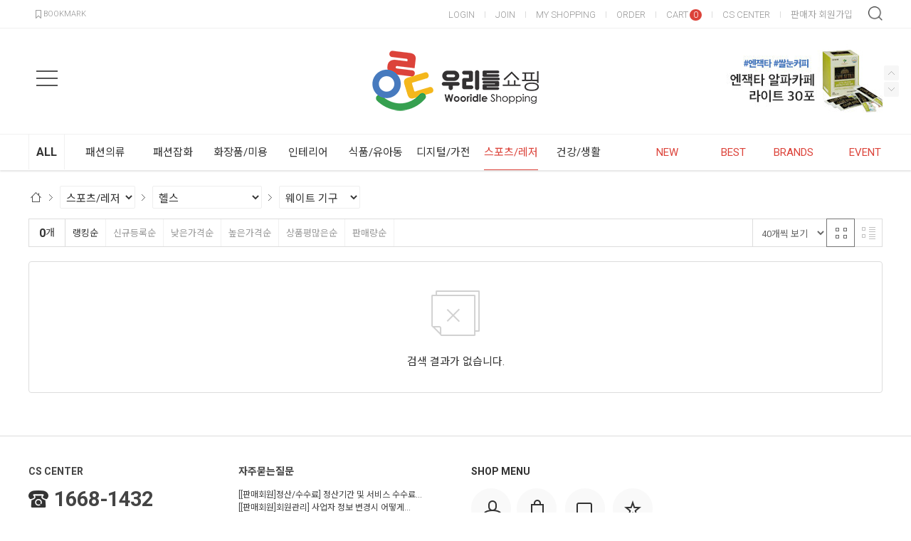

--- FILE ---
content_type: text/html; charset=UTF-8
request_url: https://m.wooridle.co.kr/goods/catalog?code=000800080005
body_size: 24131
content:
<!-- ================= #HTML_HEADER :: START. 파일위치 : _modules/common/html_header.html ================= -->
<!-- ++++++++++++++++++++++++++++++++++++++++++++++++++++
@@ #HTML_HEADER @@
- 파일위치 : [스킨폴더]/_modules/common/html_header.html
++++++++++++++++++++++++++++++++++++++++++++++++++++ -->
<!doctype html>
<html xmlns="http://www.w3.org/1999/xhtml" lang="ko" xml:lang="ko"  xmlns:fb="http://ogp.me/ns/fb#"  xmlns:og="http://ogp.me/ns#">
<head prefix="og: http://ogp.me/ns# fb: http://ogp.me/ns/fb# website: http://ogp.me/ns/fb/website#">
<meta charset="utf-8">

<script nonce="bKAJrxrx4A8oGN33CbXfu9quzc42KqcWlcfEwZxKQBo=">window.Firstmall = window.Firstmall || {};
window.Firstmall.Config = {"Environment":{"MobileMode":true,"SetMode":null,"Language":"KR","Currency":{"Basic":{"Id":"KRW","Symbol":"원","Position":"after"},"Skin":{"Id":"KRW","Symbol":"원","Position":"after"}},"serviceLimit":{"H_FR":false,"H_AD":true},"OperationType":"light","Protocol":"https","CacheBreaker":"46fa6e9ec0aa60cd0ae46e5c290a434bf0f1f9bd"},"Security":{"PreventDrag":false,"PreventContextMenu":true},"Search":{"AutoComplete":true,"Suggest":false}};
(function(){ var aliases = {"gl_operation_type":window.Firstmall.Config.Environment.OperationType,"gl_mobile_mode":window.Firstmall.Config.Environment.MobileMode,"gl_set_mode":window.Firstmall.Config.Environment.SetMode,"gl_language":window.Firstmall.Config.Environment.Language,"gl_basic_currency":window.Firstmall.Config.Environment.Currency.Basic.Id,"gl_skin_currency":window.Firstmall.Config.Environment.Currency.Skin.Id,"gl_basic_currency_symbol":window.Firstmall.Config.Environment.Currency.Basic.Symbol,"gl_basic_currency_symbol_position":window.Firstmall.Config.Environment.Currency.Basic.Position,"gl_protocol":window.Firstmall.Config.Environment.Protocol+"://"}; for(var attr in aliases) { window[attr] = aliases[attr]; }})();</script>
<!-- <meta http-equiv="Content-Security-Policy" content="upgrade-insecure-requests" />  -->
<meta name="viewport" content="width=device-width, initial-scale=1.0, minimum-scale=1.0, maximum-scale=1.0">
<meta http-equiv="X-UA-Compatible" content="IE=edge" />
<meta http-equiv="Content-Script-Type" content="text/javascript" />
<meta http-equiv="Content-Style-Type" content="text/css" />
<title>웨이트 기구 - 오픈마켓 우리들쇼핑</title>

	<!-- SEO 설정이 있을경우 -->
	<meta name="Robots" content="index,follow" />
<meta name="title" content="웨이트 기구 - 오픈마켓 우리들쇼핑" />
<meta name="author" content="오픈마켓 우리들쇼핑" />
<meta name="description" content="웨이트 기구" />
<meta name="keywords" content="웨이트 기구" />

<meta property="og:url" content="https://m.wooridle.co.kr/goods/catalog?code=000800080005" />
<meta property="og:site_name" content="오픈마켓 우리들쇼핑" />
<meta property="og:title" content="웨이트 기구 - 오픈마켓 우리들쇼핑" />
	<meta property="og:description" content="합리적인 쇼핑 오픈마켓 우리들쇼핑" />

<meta property="og:type" content="website" />


<!-- CSS -->
<link rel="stylesheet" type="text/css" href="/data/font/font.css" />

<!-- 구글 웹폰트 -->
<link href="https://fonts.googleapis.com/css?family=Noto+Sans+KR:100,300,400,500,700&amp;subset=korean" rel="stylesheet">
<link href="https://fonts.googleapis.com/css?family=Roboto:100,300,400,500,700" rel="stylesheet">

<link rel="stylesheet" type="text/css" href="/data/skin/responsive_ver1_default_gl/css/jqueryui/black-tie/jquery-ui-1.8.16.custom.css" />
<link rel="stylesheet" type="text/css" href="/app/javascript/plugin/slick/slick.css"><!-- 반응형 슬라이드 -->
<link rel="stylesheet" type="text/css" href="/data/design/goods_info_style.css"><!-- 상품디스플레이 CSS -->
<link rel="stylesheet" type="text/css" href="/data/design/goods_info_user.css"><!-- ++++++++++++ 상품디스플레이 사용자/제작자 CSS ++++++++++++ -->
<link rel="stylesheet" type="text/css" href="/data/skin/responsive_ver1_default_gl/css/lib.css" />
<link rel="stylesheet" type="text/css" href="/data/skin/responsive_ver1_default_gl/css/common.css" />
<link rel="stylesheet" type="text/css" href="/data/skin/responsive_ver1_default_gl/css/board.css" />
<link rel="stylesheet" type="text/css" href="/data/skin/responsive_ver1_default_gl/css/buttons.css" />
<link rel="stylesheet" type="text/css" href="/data/skin/responsive_ver1_default_gl/css/mobile_pagination.css" />
<link rel="stylesheet" type="text/css" href="/link/css?k=quickdesign&v=20260125121421" /><!-- Quick Design CSS -->
<link rel="stylesheet" type="text/css" href="/data/skin/responsive_ver1_default_gl/css/user.css" /><!-- ++++++++++++ 스킨 사용자/제작자 CSS ++++++++++++ -->
<!-- 파비콘 -->
<link rel="shortcut icon" href="https://m.wooridle.co.kr//data/icon/favicon/favicon1599184354.ico" />
<link rel="stylesheet" href="/app/javascript/plugin/touchSlider/swiper.css" />
<!-- /CSS -->

<!-- 자바스크립트 -->
<script src="/app/javascript/jquery/jquery.min.js"></script>
<script src="/app/javascript/jquery/jquery-ui.min.js"></script>
<script src="/app/javascript/plugin/jquery.poshytip.min.js"></script>
<script src="/app/javascript/plugin/jquery.activity-indicator-1.0.0.min.js"></script>
<script src="/app/javascript/plugin/jquery.cookie.js"></script>
<script src="/app/javascript/plugin/jquery.slides.min.js"></script>
<script src="/app/javascript/plugin/jquery.placeholder.js"></script>
<script src="/app/javascript/plugin/custom-select-box.js"></script>
<script src="/app/javascript/plugin/custom-mobile-pagination.js"></script>
<script src="/app/javascript/plugin/validate/jquery.validate.js"  charset="utf-8"></script>
<script src="/app/javascript/js/dev-tools.js"></script>  
<script src="/app/javascript/js/design.js"></script>
<script src="/data/js/language/L10n_KR.js?dummy=20260125121421"></script>
<script src="/app/javascript/js/common.js"></script>
<script src="/app/javascript/js/common-mobile.js"></script>
<script src="/app/javascript/js/front-layout.js"></script>
<script src="/app/javascript/js/base64.js"></script>
<script src="/app/javascript/plugin/ezmark/js/jquery.ezmark.min.js"></script>
<script src="/app/javascript/plugin/slick/slick.min.js" charset="utf-8"></script><!-- slick slider( 반응형 ) -->
<script src="/data/skin/responsive_ver1_default_gl/common/script.js"></script>
<script src="/data/skin/responsive_ver1_default_gl/common/jquery.touchSlider.js"></script>
<script src="/data/skin/responsive_ver1_default_gl/common/jquery.event.drag-1.5.min.js"></script>
<script src="/data/skin/responsive_ver1_default_gl/common/responsive.js"></script><!-- 반응형 관련 프론트 js -->
<script src="/app/javascript/js/goods-display_mobile.js?dummy=20260125121421"></script>
<link rel="stylesheet" type="text/css" href="/app/javascript/plugin/jquery_swipe/jquery_swipe.css" />
<script src="/app/javascript/plugin/jquery_swipe/jquery.event.swipe.js"></script>
<script src="/app/javascript/plugin/touchSlider/swiper.js"></script>
<script type="text/javascript" src="/data/skin/responsive_ver1_default_gl/common/search_ver2.js"></script><!-- 반응형 관련 프론트 js : 검색, 자동검색어 최근본상품 -->
<script src="/data/skin/responsive_ver1_default_gl/common/user.js"></script><!-- ++++++++++++ 스킨 사용자/제작자 JS ++++++++++++ -->
<script>
var REQURL = '/goods/catalog?code=000800080005';
var WINDOWWIDTH = window.innerWidth;
</script>


<style type="text/css">

/* 레이아웃설정 폰트 적용 */
#layout_body body,
#layout_body table,
#layout_body div,
#layout_body input,
#layout_body textarea,
#layout_body select,
#layout_body span
{
}

/* 레이아웃설정 스크롤바색상 적용 */
</style>


<!-- /자바스크립트 -->
<script>
			(function(i,s,o,g,r,a,m){i['GoogleAnalyticsObject']=r;i[r]=i[r]||function(){
			(i[r].q=i[r].q||[]).push(arguments)},i[r].l=1*new Date();a=s.createElement(o),
			m=s.getElementsByTagName(o)[0];a.async=1;a.src=g;m.parentNode.insertBefore(a,m)
			})(window,document,'script','//www.google-analytics.com/analytics.js','ga');
			ga('create', 'UA-178150380-1', 'auto');
			ga_require_ec = false;
			ga('send', 'pageview');
			</script><script async src='https://www.googletagmanager.com/gtag/js?id=AW-499444455'></script><script>window.dataLayer=window.dataLayer || []; function gtag(){dataLayer.push(arguments);} gtag('js', new Date()); gtag('config', 'AW-499444455');</script><script src="/app/javascript/plugin/jquery.bxslider.js?v=46fa6e9ec0aa60cd0ae4"></script>
</head>

<body>


<!-- ================= #HTML_HEADER :: END. 파일위치 : _modules/common/html_header.html ================= -->

<!--[ 디자인모드 호출 스크립트]-->

<!--[ 모바일쇼핑몰 디자인모드시 화면 구성 ]-->

<style>
#layout_body {
background-color:#ffffff;}
#layer_pay {position:absolute;top:0px;width:100%;height:100%;background-color:#ffffff;text-align:center;z-index:999999;}
#payprocessing {text-align:center;position:absolute;width:100%;top:150px;z-index:99999999px;}
</style>

<div id="wrap">
	<!-- ================= 어사이드 :: START. 파일위치 : _modules/common/layout_side.html (비동기 로드) ================= -->
	<div id="layout_side" class="layout_side"></div>
	<!-- ================= 어사이드 :: END. 파일위치 : _modules/common/layout_side.html (비동기 로드) ================= -->
	<a href="javascript:;" id="side_close" class="side_close">어사이드 닫기</a>

	<div id="layout_wrap" class="layout_wrap">
		<!-- ================= #LAYOUT_HEADER :: START. 파일위치 : layout_header/standard.html (default) ================= -->
<!-- ++++++++++++++++++++++++++++++++++++++++++++++++++++
@@ #LAYOUT_HEADER @@
- 파일위치 : [스킨폴더]/layout_header/standard.html
++++++++++++++++++++++++++++++++++++++++++++++++++++ -->
<div id="layout_header" class="layout_header">
	<div class="util_wrap">
		<div class="resp_wrap">
			<!-- language -->
			<div class="language hide">
				<a class="select_list" id="select_main" href="http://wooridle.co.kr">
					<span class='language_country_img language_country_img_KR'></span>
					Korea
					<span class="sel_arrow"></span>
				</a>
				<ul class="optionSub" style="position:relative;display:none;">
				</ul>
			</div>

			<!-- bookmark -->
			<a class="bookmark" href="javascript:;"  onclick="bookmarksite('http://wooridle.co.kr/main/index', ' - 오픈마켓 우리들쇼핑')" title="북마크"><img src="/data/skin/responsive_ver1_default_gl/images/common/icon_bookmark.png" alt="bookmark" /> <span designElement="text" textIndex="1"  textTemplatePath="cmVzcG9uc2l2ZV92ZXIxX2RlZmF1bHRfZ2wvbGF5b3V0X2hlYWRlci9zdGFuZGFyZC5odG1s" >BOOKMARK</span></a>

			<ul class="util_wrap_menu2">
				<li><a href="/member/login" designElement="text" textIndex="6"  textTemplatePath="cmVzcG9uc2l2ZV92ZXIxX2RlZmF1bHRfZ2wvbGF5b3V0X2hlYWRlci9zdGFuZGFyZC5odG1s" >LOGIN</a></li>
				<li>
					<a href="/member/agreement" designElement="text" textIndex="7"  textTemplatePath="cmVzcG9uc2l2ZV92ZXIxX2RlZmF1bHRfZ2wvbGF5b3V0X2hlYWRlci9zdGFuZGFyZC5odG1s" >JOIN</a>
				</li>
				<li><a href="/mypage" designElement="text" textIndex="8"  textTemplatePath="cmVzcG9uc2l2ZV92ZXIxX2RlZmF1bHRfZ2wvbGF5b3V0X2hlYWRlci9zdGFuZGFyZC5odG1s" >MY SHOPPING</a></li>
				<li><a href="/mypage/order_catalog" designElement="text" textIndex="9"  textTemplatePath="cmVzcG9uc2l2ZV92ZXIxX2RlZmF1bHRfZ2wvbGF5b3V0X2hlYWRlci9zdGFuZGFyZC5odG1s" >ORDER</a></li>
				<li class="respCartArea"><a href="/order/cart"><span designElement="text" textIndex="10"  textTemplatePath="cmVzcG9uc2l2ZV92ZXIxX2RlZmF1bHRfZ2wvbGF5b3V0X2hlYWRlci9zdGFuZGFyZC5odG1s" >CART</span><span class="cart_cnt1">0</span></a></li>
				<li><a href="/service/cs" designElement="text" textIndex="11"  textTemplatePath="cmVzcG9uc2l2ZV92ZXIxX2RlZmF1bHRfZ2wvbGF5b3V0X2hlYWRlci9zdGFuZGFyZC5odG1s" >CS CENTER</a></li>
				<li><a href="/provider/provider_reg" target="_blank" designElement="text" textIndex="12"  textTemplatePath="cmVzcG9uc2l2ZV92ZXIxX2RlZmF1bHRfZ2wvbGF5b3V0X2hlYWRlci9zdGFuZGFyZC5odG1s" >판매자 회원가입</a></li>
			</ul>
		</div>
	</div>


	<div class="logo_wrap">
		<div class="resp_wrap">
			<!-- logo -->
			<h1 class="logo_area">
				<a href='/main/index' target='_self'><img src="/data/skin/responsive_ver1_default_gl/images/design/resp_logo_sample.png" alt="주식회사 우리들쇼핑"></a>
			</h1>

			<!-- 햄버거 버튼 -->
			<div class="resp_top_hamburger">
				<a href="#category"><b>aside menu</b></a>
			</div>

			<!-- +++++++++++++++++++++++++ 검색 리뉴얼 +++++++++++++++++++++++++++++ -->
			<div id="searchModule" class="resp_top_search">
				<a href="javascript:void(0)" id="btnSearchV2" class="btn_search_open">검색</a>
				<div id="searchVer2" class="search_ver2">
					<div class="search_new">
						<!-- ------- 검색 입력 ------- -->
						<form name="topSearchForm" id="topSearchForm" action="/goods/search">
						<div class="input_area">
							<div class="cont">
								<label class="search_box"><input type="text" name="search_text" id="searchVer2InputBox" class="search_ver2_input_box" placeholder="Search" autocomplete="off" /></label>
								<button type="submit" class="search"></button>
								<button type="button" class="close searchModuleClose"></button>
							</div>
						</div>
						</form>
						<!-- ------- 페이지별 기본 검색 ------- -->
						<!-- ------- //검색 입력 ------- -->
						<div class="contetns_area" style="display:none;">
						<!-- ------- 최근 검색어, 최근본 상품 ------- -->
							<div id="recentArea" class="recent_area">
								<ul class="tab_btns">
									<li class="on"><a href="#recent-searched-list">최근 검색어</a></li>
									<li><a href="#recent-item-list">최근본 상품</a></li>
								</ul>
								<!-- 최근 검색어 -->
								<div id="recent-searched-list" class="tab_contents">
									<ul id="recentSearchedList" class="searching_list">
										<li class="recent_search_item popular_search_item">
											<a class="searched_item" href="javascript:void(0)">나이키</a>
										</li>
										<li class="recent_search_item popular_search_item">
											<a class="searched_item" href="javascript:void(0)">어그</a>
										</li>
										<li class="recent_search_item popular_search_item">
											<a class="searched_item" href="javascript:void(0)">뉴발란스</a>
										</li>
										<li class="recent_search_item popular_search_item">
											<a class="searched_item" href="javascript:void(0)">나이키운동화</a>
										</li>
										<li class="recent_search_item popular_search_item">
											<a class="searched_item" href="javascript:void(0)">나이키 에어포스</a>
										</li>
										<li class="no_data">최근검색어가 없습니다.</li>
									</ul>
									<div id="recentSearchedGuide" class="no_data" style="display:none;">최근 검색어 저장 기능이 꺼져있습니다.</div>
									<ul class="tab_foot_menu">
										<li class="menu_item">
											<a href="javascript:void(0)" data-value="all" onclick="searchRecentRemove(this)">전체삭제</a>
											<a class="btnRecentAuto off" href="javascript:void(0)">자동저장 끄기</a>
											<a class="btnRecentAuto on" href="javascript:void(0)" style="display:none;">자동저장 <span class="importcolor">켜기</span></a>
										</li>
										<li class="search_close searchModuleClose"><a href="javascript:void(0)">닫기</a></li>
									</ul>
								</div>
								<!-- //최근 검색어 -->
								<!-- 최근본 상품 -->
								<div id="recent-item-list" class="tab_contents" style="display:none;">
									<ul class="recent_item_list">
										<li class="no_data" style="display:none;">최근본 상품이 없습니다.</li>
									</ul>
									<ul class="tab_foot_menu">
										<li class="swiper_guide">
											<span class="to_left">&lt;</span>
											<span class="to_right">&gt;</span>
										</li>
										<li class="search_close searchModuleClose"><a href="javascript:void(0)">닫기</a></li>
									</ul>
								</div>
								<!-- //최근본 상품 -->
							</div>
						<!-- ------- //최근 검색어, 최근본 상품 ------- -->

						<!-- ------- 검색어 자동완성 ------- -->
							<div id="autoCompleteArea" class="autocomplete_area" style="display:none;">

								<!-- 검색어 자동완성 - 검색어 -->
								<div class="autocomplete_searching">
									<ul id="autoCompleteList" class="searching_list">
									</ul>

									<div id="autoCompleteGuide" class="no_data" style="display:none;">자동완성 기능이 꺼져있습니다</div>

									<ul class="tab_foot_menu">
										<li class="menu_item">
											<a class="btnAutoComplete off" href="javascript:void(0)">자동완성 끄기</a>
											<a class="btnAutoComplete on" href="javascript:void(0)" style="display:none;">자동완성 <span class="importcolor">켜기</span></a>
										</li>
										<li class="search_close searchModuleClose"><a href="javascript:void(0)">닫기</a></li>
									</ul>
								</div>
								<!-- //검색어 자동완성 - 검색어 -->

								<!-- 검색어 자동완성 - 배너( 추천상품 ) -->
								<div id="autoCompleteBanner" class="autocomplete_banner">
									<h5 class="title">추천 상품</h5>
									<ul id="autocompleteBannerList" class="banner_list">
									</ul>
								</div>
								<!-- //검색어 자동완성 - 배너( 추천상품 ) -->
							</div>
						<!-- ------- //검색어 자동완성 ------- -->
						</div>
					</div>
				</div>
			</div>
			<!-- +++++++++++++++++++++++++ //검색 리뉴얼 +++++++++++++++++++++++++++++ -->

			<!-- 장바구니( 1023px 이하에서 노출됨 ) -->
			<a href="/order/cart" class="resp_top_cart"><span class="cart_cnt2">0</span></a>

			<!-- 슬라이드 배너 영역 (light_style_1_2) :: START -->
			<div class="gnb_bnr_slide gnb_bnr_slide_02 slider_before_loading" style="position:absolute; right:40px; top:0px; width:220px; height:148px;">
				<div class="slider_gon">
					<!-- 슬라이드 배너 데이터 영역 :: START -->	<div class="light_style_1_2 designBanner" designElement="banner" templatePath="goods/catalog.html" bannerSeq="2"><div class="sslide"><a class="slink" href="https://wooridle.co.kr/goods/view?no=52391" target="_self"><img class="simg" src="/data/skin/responsive_ver1_default_gl/images/banner/2/images_1.jpg" /></a></div><div class="sslide"><a class="slink" href="https://wooridle.co.kr/goods/view?no=52392" target="_self"><img class="simg" src="/data/skin/responsive_ver1_default_gl/images/banner/2/images_2.jpg" /></a></div>	</div><!-- 슬라이드 배너 데이터 영역 :: END -->
				</div>
			</div>
			<script type="text/javascript">
			$(function() {
				$('.light_style_1_2').slick({
					autoplay: true,
					vertical: true,
					speed: 400,
					autoplaySpeed: 6000,
				});
			});
			</script>
			<!-- 슬라이드 배너 영역 (light_style_1_2) :: END -->
		</div>
	</div>
	<!-- //로고 영역 -->


	<!-- +++++++++++ 카테고리 메뉴( 카테고리 메뉴를 미노출 하실 분은 style="display:none;" 처리 하세요. ex) id="cateSwiper" class="nav_wrap" style="display:none;" ) +++++++++++ -->
	<div id="cateSwiper" class="nav_wrap">
		<div class="resp_wrap">
			<div class="nav_category_area">
				<div class="designCategoryNavigation">
					<ul class="respCategoryList">
						<li class="nav_category_all">
							<!-- 전체 카테고리 버튼 class 네임 : 'categoryAllBtn', 전체 브랜드 : 'brandAllBtn', 전체 지역 : 'locationAllBtn' -->
							<!-- 전체 카테고리 로딩 파일위치 : [스킨폴더]/_modules/category/all_navigation.html -->
							<a class="hand categoryAllBtn" designElement="text" textIndex="13"  textTemplatePath="cmVzcG9uc2l2ZV92ZXIxX2RlZmF1bHRfZ2wvbGF5b3V0X2hlYWRlci9zdGFuZGFyZC5odG1s"  title="전체 카테고리">ALL</a>
						</li>
						<!-- 카테고리 네비게이션. 파일위치 : [스킨폴더]/_modules/category/category_gnb.html -->
						<!-- 참고) 브랜드: showBrandLightNavigation(), 지역: showLocationLightNavigation() -->
						<!-- ++++++++++++++++++++++++++++++++++++++++++++++++++++
@@ 카테고리 네비게이션 @@
- 파일위치 : [스킨폴더]/_modules/category/category_gnb.html
- 현재 3뎁스까지 노출 가능
++++++++++++++++++++++++++++++++++++++++++++++++++++ -->

	<li class="categoryDepth1">
		<a class="categoryDepthLink" href="/goods/catalog?code=0001"><em>패션의류</em></a>
		<div class="categorySub">
			<div class="categorySubWrap">
				<ul class="categoryDepth2">
					<li class="categorySubDepth">
						<ul class="categoryDepth3">
							<li><a href="/goods/catalog?code=000100010019">원피스</a></li>
							<li><a href="/goods/catalog?code=000100010001">니트/스웨터</a></li>
							<li><a href="/goods/catalog?code=000100010002">가디건</a></li>
							<li><a href="/goods/catalog?code=000100010003">티셔츠</a></li>
							<li><a href="/goods/catalog?code=000100010004">블라우스/셔츠</a></li>
							<li><a href="/goods/catalog?code=000100010005">점퍼</a></li>
							<li><a href="/goods/catalog?code=000100010006">재킷</a></li>
							<li><a href="/goods/catalog?code=000100010007">코트</a></li>
							<li><a href="/goods/catalog?code=000100010008">청바지</a></li>
							<li><a href="/goods/catalog?code=000100010009">스커트</a></li>
							<li><a href="/goods/catalog?code=000100010010">레깅스</a></li>
							<li><a href="/goods/catalog?code=000100010011">바지</a></li>
							<li><a href="/goods/catalog?code=000100010012">트레이닝복</a></li>
							<li><a href="/goods/catalog?code=000100010013">조끼</a></li>
							<li><a href="/goods/catalog?code=000100010014">정장</a></li>
							<li><a href="/goods/catalog?code=000100010015">한복</a></li>
							<li><a href="/goods/catalog?code=000100010016">유니폼</a></li>
							<li><a href="/goods/catalog?code=000100010017">파티복</a></li>
							<li><a href="/goods/catalog?code=000100010018">점프수트</a></li>
						</ul>
						<a href="/goods/catalog?code=00010001">여성의류</a>
					</li>
					<li class="categorySubDepth">
						<ul class="categoryDepth3">
							<li><a href="/goods/catalog?code=000100020001">브라</a></li>
							<li><a href="/goods/catalog?code=000100020002">팬티</a></li>
							<li><a href="/goods/catalog?code=000100020003">보정속옷</a></li>
							<li><a href="/goods/catalog?code=000100020004">잠옷/홈웨어</a></li>
							<li><a href="/goods/catalog?code=000100020005">슬립</a></li>
							<li><a href="/goods/catalog?code=000100020006">런닝/캐미솔</a></li>
							<li><a href="/goods/catalog?code=000100020007">속치마/속바지</a></li>
							<li><a href="/goods/catalog?code=000100020008">시즌성내의</a></li>
						</ul>
						<a href="/goods/catalog?code=00010002">여성언더웨어/잠옷</a>
					</li>
					<li class="categorySubDepth">
						<ul class="categoryDepth3">
							<li><a href="/goods/catalog?code=000100030001">니트/스웨터</a></li>
							<li><a href="/goods/catalog?code=000100030002">티셔츠</a></li>
							<li><a href="/goods/catalog?code=000100030003">셔츠/남방</a></li>
							<li><a href="/goods/catalog?code=000100030004">가디건</a></li>
							<li><a href="/goods/catalog?code=000100030005">점퍼</a></li>
							<li><a href="/goods/catalog?code=000100030006">재킷</a></li>
							<li><a href="/goods/catalog?code=000100030007">코트</a></li>
							<li><a href="/goods/catalog?code=000100030008">청바지</a></li>
							<li><a href="/goods/catalog?code=000100030009">바지</a></li>
							<li><a href="/goods/catalog?code=000100030010">조끼</a></li>
							<li><a href="/goods/catalog?code=000100030011">정장</a></li>
							<li><a href="/goods/catalog?code=000100030012">트레이닝복</a></li>
							<li><a href="/goods/catalog?code=000100030013">유니폼</a></li>
						</ul>
						<a href="/goods/catalog?code=00010003">남성의류</a>
					</li>
					<li class="categorySubDepth">
						<ul class="categoryDepth3">
							<li><a href="/goods/catalog?code=000100040001">팬티</a></li>
							<li><a href="/goods/catalog?code=000100040002">런닝</a></li>
							<li><a href="/goods/catalog?code=000100040003">잠옷/홈웨어</a></li>
							<li><a href="/goods/catalog?code=000100040004">시즌성내의</a></li>
						</ul>
						<a href="/goods/catalog?code=00010004">남성언더웨어/잠옷</a>
					</li>
					<li class="categorySubDepth">
						<ul class="categoryDepth3">
							<li><a href="/goods/catalog?code=000100050001">티셔츠</a></li>
							<li><a href="/goods/catalog?code=000100050002">니트/스웨터</a></li>
							<li><a href="/goods/catalog?code=000100050003">재킷</a></li>
							<li><a href="/goods/catalog?code=000100050004">원피스</a></li>
							<li><a href="/goods/catalog?code=000100050005">코트</a></li>
							<li><a href="/goods/catalog?code=000100050006">바지</a></li>
							<li><a href="/goods/catalog?code=000100050007">스커트</a></li>
							<li><a href="/goods/catalog?code=000100050008">조끼</a></li>
							<li><a href="/goods/catalog?code=000100050009">트레이닝복</a></li>
							<li><a href="/goods/catalog?code=000100050010">레깅스</a></li>
							<li><a href="/goods/catalog?code=000100050011">한복</a></li>
							<li><a href="/goods/catalog?code=000100050012">점퍼</a></li>
						</ul>
						<a href="/goods/catalog?code=00010005">아동의류</a>
					</li>
					<li class="categorySubDepth">
						<ul class="categoryDepth3">
							<li><a href="/goods/catalog?code=000100060001">팬티</a></li>
							<li><a href="/goods/catalog?code=000100060002">런닝팬티세트</a></li>
							<li><a href="/goods/catalog?code=000100060003">잠옷/홈웨어</a></li>
							<li><a href="/goods/catalog?code=000100060004">속치마/속바지</a></li>
							<li><a href="/goods/catalog?code=000100060005">시즌성내의</a></li>
						</ul>
						<a href="/goods/catalog?code=00010006">아동언더웨어/잠옷</a>
					</li>
				</ul>
			</div>
		</div>
	</li>
	<li class="categoryDepth1">
		<a class="categoryDepthLink" href="/goods/catalog?code=0002"><em>패션잡화</em></a>
		<div class="categorySub">
			<div class="categorySubWrap">
				<ul class="categoryDepth2">
					<li class="categorySubDepth">
						<ul class="categoryDepth3">
							<li><a href="/goods/catalog?code=000200010001">단화</a></li>
							<li><a href="/goods/catalog?code=000200010002">워커</a></li>
							<li><a href="/goods/catalog?code=000200010003">운동화</a></li>
							<li><a href="/goods/catalog?code=000200010004">샌들</a></li>
							<li><a href="/goods/catalog?code=000200010005">슬리퍼</a></li>
							<li><a href="/goods/catalog?code=000200010006">실내화</a></li>
							<li><a href="/goods/catalog?code=000200010007">기능화</a></li>
							<li><a href="/goods/catalog?code=000200010008">부츠</a></li>
							<li><a href="/goods/catalog?code=000200010009">힐/펌프스</a></li>
						</ul>
						<a href="/goods/catalog?code=00020001">여성신발</a>
					</li>
					<li class="categorySubDepth">
						<ul class="categoryDepth3">
							<li><a href="/goods/catalog?code=000200020001">슬립온</a></li>
							<li><a href="/goods/catalog?code=000200020002">모카신/털신</a></li>
							<li><a href="/goods/catalog?code=000200020003">보트슈즈</a></li>
							<li><a href="/goods/catalog?code=000200020004">스니커즈</a></li>
							<li><a href="/goods/catalog?code=000200020005">샌들</a></li>
							<li><a href="/goods/catalog?code=000200020006">슬리퍼</a></li>
							<li><a href="/goods/catalog?code=000200020007">워커</a></li>
							<li><a href="/goods/catalog?code=000200020008">부츠</a></li>
							<li><a href="/goods/catalog?code=000200020009">웰트화</a></li>
							<li><a href="/goods/catalog?code=000200020010">실내화</a></li>
							<li><a href="/goods/catalog?code=000200020011">운동화</a></li>
							<li><a href="/goods/catalog?code=000200020012">기능화</a></li>
							<li><a href="/goods/catalog?code=000200020013">정장구두</a></li>
						</ul>
						<a href="/goods/catalog?code=00020002">남성신발</a>
					</li>
					<li class="categorySubDepth">
						<ul class="categoryDepth3">
							<li><a href="/goods/catalog?code=000200030001">여성지갑</a></li>
							<li><a href="/goods/catalog?code=000200030002">남성지갑</a></li>
							<li><a href="/goods/catalog?code=000200030007">남녀공용</a></li>
							<li><a href="/goods/catalog?code=000200030003">머니클립</a></li>
							<li><a href="/goods/catalog?code=000200030004">카드/명함지갑</a></li>
							<li><a href="/goods/catalog?code=000200030005">동전지갑</a></li>
							<li><a href="/goods/catalog?code=000200030006">통장/여권지갑</a></li>
						</ul>
						<a href="/goods/catalog?code=00020003">지갑</a>
					</li>
					<li class="categorySubDepth">
						<ul class="categoryDepth3">
							<li><a href="/goods/catalog?code=000200040001">캐리어</a></li>
							<li><a href="/goods/catalog?code=000200040002">네임택</a></li>
							<li><a href="/goods/catalog?code=000200040003">잠글벨트/자물쇠</a></li>
						</ul>
						<a href="/goods/catalog?code=00020004">여행용가방/소품</a>
					</li>
					<li class="categorySubDepth">
						<ul class="categoryDepth3">
							<li><a href="/goods/catalog?code=000200050001">신발깔창</a></li>
							<li><a href="/goods/catalog?code=000200050002">신발끈</a></li>
							<li><a href="/goods/catalog?code=000200050003">보호쿠션/패드</a></li>
							<li><a href="/goods/catalog?code=000200050004">부츠키퍼</a></li>
							<li><a href="/goods/catalog?code=000200050005">구두주걱</a></li>
							<li><a href="/goods/catalog?code=000200050006">신발용품기타</a></li>
						</ul>
						<a href="/goods/catalog?code=00020005">신발용품</a>
					</li>
					<li class="categorySubDepth">
						<ul class="categoryDepth3">
							<li><a href="/goods/catalog?code=000200060001">백팩</a></li>
							<li><a href="/goods/catalog?code=000200060002">크로스백</a></li>
							<li><a href="/goods/catalog?code=000200060003">숄더백</a></li>
							<li><a href="/goods/catalog?code=000200060004">토트백</a></li>
							<li><a href="/goods/catalog?code=000200060005">파우치</a></li>
							<li><a href="/goods/catalog?code=000200060006">클러치백</a></li>
							<li><a href="/goods/catalog?code=000200060007">가방소품</a></li>
						</ul>
						<a href="/goods/catalog?code=00020006">여성가방</a>
					</li>
					<li class="categorySubDepth">
						<ul class="categoryDepth3">
							<li><a href="/goods/catalog?code=000200070001">백팩</a></li>
							<li><a href="/goods/catalog?code=000200070002">크로스백</a></li>
							<li><a href="/goods/catalog?code=000200070003">브리프케이스</a></li>
							<li><a href="/goods/catalog?code=000200070004">힙색</a></li>
							<li><a href="/goods/catalog?code=000200070005">토트백</a></li>
							<li><a href="/goods/catalog?code=000200070006">클러치</a></li>
							<li><a href="/goods/catalog?code=000200070007">메신저백</a></li>
						</ul>
						<a href="/goods/catalog?code=00020007">남성가방</a>
					</li>
					<li class="categorySubDepth">
						<ul class="categoryDepth3">
							<li><a href="/goods/catalog?code=000200080001">헤어밴드</a></li>
							<li><a href="/goods/catalog?code=000200080002">헤어핀</a></li>
							<li><a href="/goods/catalog?code=000200080003">헤어끈</a></li>
						</ul>
						<a href="/goods/catalog?code=00020008">헤어액세서리</a>
					</li>
					<li class="categorySubDepth">
						<ul class="categoryDepth3">
							<li><a href="/goods/catalog?code=000200090001">스냅백</a></li>
							<li><a href="/goods/catalog?code=000200090002">야구모자</a></li>
							<li><a href="/goods/catalog?code=000200090003">군모</a></li>
							<li><a href="/goods/catalog?code=000200090004">비니</a></li>
							<li><a href="/goods/catalog?code=000200090005">귀달이모자</a></li>
							<li><a href="/goods/catalog?code=000200090006">방울털모자</a></li>
							<li><a href="/goods/catalog?code=000200090007">귀마개</a></li>
							<li><a href="/goods/catalog?code=000200090008">헌팅캡</a></li>
							<li><a href="/goods/catalog?code=000200090009">페도라</a></li>
							<li><a href="/goods/catalog?code=000200090010">두건/반다나</a></li>
							<li><a href="/goods/catalog?code=000200090011">사파리모자</a></li>
							<li><a href="/goods/catalog?code=000200090012">선캡</a></li>
						</ul>
						<a href="/goods/catalog?code=00020009">모자</a>
					</li>
					<li class="categorySubDepth">
						<ul class="categoryDepth3">
							<li><a href="/goods/catalog?code=000200100001">스카프</a></li>
							<li><a href="/goods/catalog?code=000200100002">손수건</a></li>
							<li><a href="/goods/catalog?code=000200100003">넥타이</a></li>
							<li><a href="/goods/catalog?code=000200100004">커프스</a></li>
							<li><a href="/goods/catalog?code=000200100005">머플러</a></li>
							<li><a href="/goods/catalog?code=000200100006">넥워머</a></li>
							<li><a href="/goods/catalog?code=000200100007">우산</a></li>
							<li><a href="/goods/catalog?code=000200100008">양산</a></li>
							<li><a href="/goods/catalog?code=000200100009">스타킹</a></li>
							<li><a href="/goods/catalog?code=000200100010">브로치</a></li>
							<li><a href="/goods/catalog?code=000200100011">부채</a></li>
							<li><a href="/goods/catalog?code=000200100012">기타패션소품</a></li>
							<li><a href="/goods/catalog?code=000200100013">라이터/담배용품</a></li>
							<li><a href="/goods/catalog?code=000200100014">키홀더</a></li>
						</ul>
						<a href="/goods/catalog?code=00020010">패션소품</a>
					</li>
					<li class="categorySubDepth">
						<ul class="categoryDepth3">
							<li><a href="/goods/catalog?code=000200110001">반지</a></li>
							<li><a href="/goods/catalog?code=000200110002">귀걸이</a></li>
							<li><a href="/goods/catalog?code=000200110003">목걸이</a></li>
							<li><a href="/goods/catalog?code=000200110004">펜던트</a></li>
							<li><a href="/goods/catalog?code=000200110005">쥬얼리세트</a></li>
							<li><a href="/goods/catalog?code=000200110006">팔찌</a></li>
							<li><a href="/goods/catalog?code=000200110007">발찌</a></li>
						</ul>
						<a href="/goods/catalog?code=00020011">쥬얼리</a>
					</li>
					<li class="categorySubDepth">
						<ul class="categoryDepth3">
							<li><a href="/goods/catalog?code=000200120001">여성장갑</a></li>
							<li><a href="/goods/catalog?code=000200120002">남성장갑</a></li>
						</ul>
						<a href="/goods/catalog?code=00020012">장갑</a>
					</li>
					<li class="categorySubDepth">
						<ul class="categoryDepth3">
							<li><a href="/goods/catalog?code=000200130001">여성벨트</a></li>
							<li><a href="/goods/catalog?code=000200130002">남성벨트</a></li>
							<li><a href="/goods/catalog?code=000200130003">멜빵</a></li>
						</ul>
						<a href="/goods/catalog?code=00020013">벨트</a>
					</li>
					<li class="categorySubDepth">
						<ul class="categoryDepth3">
							<li><a href="/goods/catalog?code=000200140001">여성양말</a></li>
							<li><a href="/goods/catalog?code=000200140002">남성양말</a></li>
						</ul>
						<a href="/goods/catalog?code=00020014">양말</a>
					</li>
					<li class="categorySubDepth">
						<ul class="categoryDepth3">
							<li><a href="/goods/catalog?code=000200150001">선글라스</a></li>
							<li><a href="/goods/catalog?code=000200150002">선글라스 케이스/소품</a></li>
							<li><a href="/goods/catalog?code=000200150003">안경케이스</a></li>
						</ul>
						<a href="/goods/catalog?code=00020015">선글라스/안경테</a>
					</li>
					<li class="categorySubDepth">
						<ul class="categoryDepth3">
							<li><a href="/goods/catalog?code=000200160001">커플시계</a></li>
							<li><a href="/goods/catalog?code=000200160002">패션시계</a></li>
							<li><a href="/goods/catalog?code=000200160003">시계소품</a></li>
						</ul>
						<a href="/goods/catalog?code=00020016">시계</a>
					</li>
					<li class="categorySubDepth">
						<ul class="categoryDepth3">
							<li><a href="/goods/catalog?code=000200170001">우산/양산</a></li>
						</ul>
						<a href="/goods/catalog?code=00020017">잡화</a>
					</li>
				</ul>
			</div>
		</div>
	</li>
	<li class="categoryDepth1">
		<a class="categoryDepthLink" href="/goods/catalog?code=0003"><em>화장품/미용</em></a>
		<div class="categorySub">
			<div class="categorySubWrap">
				<ul class="categoryDepth2">
					<li class="categorySubDepth">
						<ul class="categoryDepth3">
							<li><a href="/goods/catalog?code=000300010001">스킨/토너</a></li>
							<li><a href="/goods/catalog?code=000300010002">로션</a></li>
							<li><a href="/goods/catalog?code=000300010003">에센스</a></li>
							<li><a href="/goods/catalog?code=000300010004">크림</a></li>
							<li><a href="/goods/catalog?code=000300010005">아이케어</a></li>
							<li><a href="/goods/catalog?code=000300010006">미스트</a></li>
							<li><a href="/goods/catalog?code=000300010007">페이스오일</a></li>
							<li><a href="/goods/catalog?code=000300010008">화장품세트</a></li>
							<li><a href="/goods/catalog?code=000300010009">올인원 젤</a></li>
						</ul>
						<a href="/goods/catalog?code=00030001">스킨케어</a>
					</li>
					<li class="categorySubDepth">
						<ul class="categoryDepth3">
							<li><a href="/goods/catalog?code=000300020001">선크림</a></li>
							<li><a href="/goods/catalog?code=000300020002">선밤</a></li>
							<li><a href="/goods/catalog?code=000300020003">선파우더</a></li>
							<li><a href="/goods/catalog?code=000300020004">태닝</a></li>
							<li><a href="/goods/catalog?code=000300020005">선스틱</a></li>
						</ul>
						<a href="/goods/catalog?code=00030002">선케어</a>
					</li>
					<li class="categorySubDepth">
						<ul class="categoryDepth3">
							<li><a href="/goods/catalog?code=000300030001">클렌징폼</a></li>
							<li><a href="/goods/catalog?code=000300030002">클렌징오일</a></li>
							<li><a href="/goods/catalog?code=000300030003">클렌징크림</a></li>
							<li><a href="/goods/catalog?code=000300030004">클렌징로션</a></li>
							<li><a href="/goods/catalog?code=000300030005">클렌징젤</a></li>
							<li><a href="/goods/catalog?code=000300030006">클렌징워터</a></li>
							<li><a href="/goods/catalog?code=000300030007">클렌징티슈</a></li>
							<li><a href="/goods/catalog?code=000300030008">클렌징비누</a></li>
							<li><a href="/goods/catalog?code=000300030009">클렌징파우더</a></li>
							<li><a href="/goods/catalog?code=000300030010">립앤아이리무버</a></li>
							<li><a href="/goods/catalog?code=000300030011">스크럽/필링</a></li>
							<li><a href="/goods/catalog?code=000300030012">클렌징세트</a></li>
						</ul>
						<a href="/goods/catalog?code=00030003">클렌징</a>
					</li>
					<li class="categorySubDepth">
						<ul class="categoryDepth3">
							<li><a href="/goods/catalog?code=000300040001">BB크림</a></li>
							<li><a href="/goods/catalog?code=000300040002">CC크림</a></li>
							<li><a href="/goods/catalog?code=000300040003">프라이머</a></li>
							<li><a href="/goods/catalog?code=000300040004">메이크업베이스</a></li>
							<li><a href="/goods/catalog?code=000300040005">파우더</a></li>
							<li><a href="/goods/catalog?code=000300040006">트윈케익</a></li>
							<li><a href="/goods/catalog?code=000300040007">파운데이션</a></li>
							<li><a href="/goods/catalog?code=000300040008">컨실러</a></li>
							<li><a href="/goods/catalog?code=000300040009">베이스메이크업세트</a></li>
						</ul>
						<a href="/goods/catalog?code=00030004">베이스메이크업</a>
					</li>
					<li class="categorySubDepth">
						<ul class="categoryDepth3">
							<li><a href="/goods/catalog?code=000300050001">립스틱</a></li>
							<li><a href="/goods/catalog?code=000300050002">립케어</a></li>
							<li><a href="/goods/catalog?code=000300050003">립글로스</a></li>
							<li><a href="/goods/catalog?code=000300050004">립틴트</a></li>
							<li><a href="/goods/catalog?code=000300050005">립라이너</a></li>
							<li><a href="/goods/catalog?code=000300050006">아이섀도우</a></li>
							<li><a href="/goods/catalog?code=000300050007">아이라이너</a></li>
							<li><a href="/goods/catalog?code=000300050008">마스카라</a></li>
							<li><a href="/goods/catalog?code=000300050009">아이브로우</a></li>
							<li><a href="/goods/catalog?code=000300050010">블러셔</a></li>
							<li><a href="/goods/catalog?code=000300050011">하이라이터</a></li>
							<li><a href="/goods/catalog?code=000300050012">색조메이크업세트</a></li>
						</ul>
						<a href="/goods/catalog?code=00030005">색조메이크업</a>
					</li>
					<li class="categorySubDepth">
						<ul class="categoryDepth3">
							<li><a href="/goods/catalog?code=000300060001">아이소품</a></li>
							<li><a href="/goods/catalog?code=000300060002">페이스소품</a></li>
							<li><a href="/goods/catalog?code=000300060003">헤어소품</a></li>
							<li><a href="/goods/catalog?code=000300060004">메이크업브러시</a></li>
							<li><a href="/goods/catalog?code=000300060005">거울</a></li>
							<li><a href="/goods/catalog?code=000300060006">타투</a></li>
							<li><a href="/goods/catalog?code=000300060007">피부케어</a></li>
						</ul>
						<a href="/goods/catalog?code=00030006">뷰티소품</a>
					</li>
					<li class="categorySubDepth">
						<ul class="categoryDepth3">
							<li><a href="/goods/catalog?code=000300070001">마스크시트</a></li>
							<li><a href="/goods/catalog?code=000300070002">워시오프팩</a></li>
							<li><a href="/goods/catalog?code=000300070003">코팩</a></li>
							<li><a href="/goods/catalog?code=000300070004">수면팩</a></li>
							<li><a href="/goods/catalog?code=000300070005">마스크/팩세트</a></li>
						</ul>
						<a href="/goods/catalog?code=00030007">마스크/팩</a>
					</li>
					<li class="categorySubDepth">
						<ul class="categoryDepth3">
							<li><a href="/goods/catalog?code=000300080001">매니큐어</a></li>
							<li><a href="/goods/catalog?code=000300080002">네일아트</a></li>
							<li><a href="/goods/catalog?code=000300080003">네일영양제</a></li>
							<li><a href="/goods/catalog?code=000300080004">네일리무버</a></li>
							<li><a href="/goods/catalog?code=000300080005">네일케어도구</a></li>
							<li><a href="/goods/catalog?code=000300080006">손발톱정리기</a></li>
						</ul>
						<a href="/goods/catalog?code=00030008">네일케어</a>
					</li>
					<li class="categorySubDepth">
						<ul class="categoryDepth3">
							<li><a href="/goods/catalog?code=000300090001">여성향수</a></li>
							<li><a href="/goods/catalog?code=000300090002">남성향수</a></li>
							<li><a href="/goods/catalog?code=000300090003">남여공용향수</a></li>
							<li><a href="/goods/catalog?code=000300090004">기타향수용품</a></li>
						</ul>
						<a href="/goods/catalog?code=00030009">향수</a>
					</li>
					<li class="categorySubDepth">
						<ul class="categoryDepth3">
							<li><a href="/goods/catalog?code=000300100001">바디로션</a></li>
							<li><a href="/goods/catalog?code=000300100002">바디크림</a></li>
							<li><a href="/goods/catalog?code=000300100003">바디오일</a></li>
							<li><a href="/goods/catalog?code=000300100004">바디미스트</a></li>
							<li><a href="/goods/catalog?code=000300100005">바디클렌저</a></li>
							<li><a href="/goods/catalog?code=000300100006">바디스크럽</a></li>
							<li><a href="/goods/catalog?code=000300100007">여성청결제</a></li>
							<li><a href="/goods/catalog?code=000300100008">목욕비누</a></li>
							<li><a href="/goods/catalog?code=000300100009">핸드케어</a></li>
							<li><a href="/goods/catalog?code=000300100010">풋케어</a></li>
							<li><a href="/goods/catalog?code=000300100011">입욕제</a></li>
							<li><a href="/goods/catalog?code=000300100012">아로마테라피</a></li>
							<li><a href="/goods/catalog?code=000300100013">데오드란트</a></li>
							<li><a href="/goods/catalog?code=000300100014">제모기</a></li>
							<li><a href="/goods/catalog?code=000300100015">바디슬리밍</a></li>
							<li><a href="/goods/catalog?code=000300100016">바디케어세트</a></li>
							<li><a href="/goods/catalog?code=000300100017">샤워코롱</a></li>
							<li><a href="/goods/catalog?code=000300100018">수딩 젤</a></li>
						</ul>
						<a href="/goods/catalog?code=00030010">바디케어</a>
					</li>
					<li class="categorySubDepth">
						<ul class="categoryDepth3">
							<li><a href="/goods/catalog?code=000300110001">샴푸</a></li>
							<li><a href="/goods/catalog?code=000300110002">린스</a></li>
							<li><a href="/goods/catalog?code=000300110003">트리트먼트</a></li>
							<li><a href="/goods/catalog?code=000300110004">헤어팩</a></li>
							<li><a href="/goods/catalog?code=000300110005">헤어미스트</a></li>
							<li><a href="/goods/catalog?code=000300110006">두피케어</a></li>
							<li><a href="/goods/catalog?code=000300110007">헤어케어세트</a></li>
							<li><a href="/goods/catalog?code=000300110008">헤어에센스</a></li>
						</ul>
						<a href="/goods/catalog?code=00030011">헤어케어</a>
					</li>
					<li class="categorySubDepth">
						<ul class="categoryDepth3">
							<li><a href="/goods/catalog?code=000300120001">헤어왁스</a></li>
							<li><a href="/goods/catalog?code=000300120002">헤어스프레이</a></li>
							<li><a href="/goods/catalog?code=000300120003">헤어무스</a></li>
							<li><a href="/goods/catalog?code=000300120004">헤어젤</a></li>
							<li><a href="/goods/catalog?code=000300120005">염색약</a></li>
						</ul>
						<a href="/goods/catalog?code=00030012">헤어스타일링</a>
					</li>
					<li class="categorySubDepth">
						<ul class="categoryDepth3">
							<li><a href="/goods/catalog?code=000300130001">스킨/토너</a></li>
							<li><a href="/goods/catalog?code=000300130002">로션</a></li>
							<li><a href="/goods/catalog?code=000300130003">에센스</a></li>
							<li><a href="/goods/catalog?code=000300130004">크림</a></li>
							<li><a href="/goods/catalog?code=000300130005">아이케어</a></li>
							<li><a href="/goods/catalog?code=000300130006">올인원</a></li>
							<li><a href="/goods/catalog?code=000300130007">클렌징</a></li>
							<li><a href="/goods/catalog?code=000300130008">스크럽/필링</a></li>
							<li><a href="/goods/catalog?code=000300130009">쉐이빙폼</a></li>
							<li><a href="/goods/catalog?code=000300130010">남성화장품세트</a></li>
						</ul>
						<a href="/goods/catalog?code=00030013">남성화장품</a>
					</li>
					<li class="categorySubDepth">
						<a href="/goods/catalog?code=00030014">마사지/필링</a>
					</li>
				</ul>
			</div>
		</div>
	</li>
	<li class="categoryDepth1">
		<a class="categoryDepthLink" href="/goods/catalog?code=0006"><em>인테리어</em></a>
		<div class="categorySub">
			<div class="categorySubWrap">
				<ul class="categoryDepth2">
					<li class="categorySubDepth">
						<ul class="categoryDepth3">
							<li><a href="/goods/catalog?code=000600010001">침대</a></li>
							<li><a href="/goods/catalog?code=000600010002">매트리스</a></li>
							<li><a href="/goods/catalog?code=000600010003">장롱/붙박이장</a></li>
							<li><a href="/goods/catalog?code=000600010004">화장대</a></li>
							<li><a href="/goods/catalog?code=000600010005">서랍장</a></li>
							<li><a href="/goods/catalog?code=000600010006">협탁</a></li>
							<li><a href="/goods/catalog?code=000600010007">베개/베개커버</a></li>
						</ul>
						<a href="/goods/catalog?code=00060001">침실가구</a>
					</li>
					<li class="categorySubDepth">
						<ul class="categoryDepth3">
							<li><a href="/goods/catalog?code=000600020001">소파</a></li>
							<li><a href="/goods/catalog?code=000600020002">테이블</a></li>
							<li><a href="/goods/catalog?code=000600020003">거실장</a></li>
							<li><a href="/goods/catalog?code=000600020004">장식장</a></li>
						</ul>
						<a href="/goods/catalog?code=00060002">거실가구</a>
					</li>
					<li class="categorySubDepth">
						<ul class="categoryDepth3">
							<li><a href="/goods/catalog?code=000600030001">식탁/의자</a></li>
							<li><a href="/goods/catalog?code=000600030002">렌지대</a></li>
							<li><a href="/goods/catalog?code=000600030003">싱크대</a></li>
							<li><a href="/goods/catalog?code=000600030004">주방수납장</a></li>
							<li><a href="/goods/catalog?code=000600030005">기타주방가구</a></li>
						</ul>
						<a href="/goods/catalog?code=00060003">주방가구</a>
					</li>
					<li class="categorySubDepth">
						<ul class="categoryDepth3">
							<li><a href="/goods/catalog?code=000600040001">행거</a></li>
							<li><a href="/goods/catalog?code=000600040002">수납장</a></li>
							<li><a href="/goods/catalog?code=000600040003">선반</a></li>
							<li><a href="/goods/catalog?code=000600040004">공간박스</a></li>
							<li><a href="/goods/catalog?code=000600040005">신발장</a></li>
							<li><a href="/goods/catalog?code=000600040006">우산꽂이</a></li>
							<li><a href="/goods/catalog?code=000600040007">잡지꽂이</a></li>
							<li><a href="/goods/catalog?code=000600040008">소품수납함</a></li>
							<li><a href="/goods/catalog?code=000600040009">협탁</a></li>
						</ul>
						<a href="/goods/catalog?code=00060004">수납가구</a>
					</li>
					<li class="categorySubDepth">
						<ul class="categoryDepth3">
							<li><a href="/goods/catalog?code=000600050001">책상</a></li>
							<li><a href="/goods/catalog?code=000600050002">책꽂이</a></li>
							<li><a href="/goods/catalog?code=000600050003">옷장</a></li>
							<li><a href="/goods/catalog?code=000600050004">의자</a></li>
						</ul>
						<a href="/goods/catalog?code=00060005">아동/주니어가구</a>
					</li>
					<li class="categorySubDepth">
						<ul class="categoryDepth3">
							<li><a href="/goods/catalog?code=000600060001">책상</a></li>
							<li><a href="/goods/catalog?code=000600060002">책꽂이</a></li>
							<li><a href="/goods/catalog?code=000600060003">옷장</a></li>
							<li><a href="/goods/catalog?code=000600060004">의자</a></li>
						</ul>
						<a href="/goods/catalog?code=00060006">서재/사무용가구</a>
					</li>
					<li class="categorySubDepth">
						<ul class="categoryDepth3">
							<li><a href="/goods/catalog?code=000600070001">야외테이블</a></li>
							<li><a href="/goods/catalog?code=000600070002">야외의자</a></li>
							<li><a href="/goods/catalog?code=000600070003">기타아웃도어가구</a></li>
							<li><a href="/goods/catalog?code=000600070004">파라솔</a></li>
						</ul>
						<a href="/goods/catalog?code=00060007">아웃도어가구</a>
					</li>
					<li class="categorySubDepth">
						<ul class="categoryDepth3">
							<li><a href="/goods/catalog?code=000600080001">반제품</a></li>
							<li><a href="/goods/catalog?code=000600080002">타일</a></li>
							<li><a href="/goods/catalog?code=000600080003">시트지</a></li>
							<li><a href="/goods/catalog?code=000600080004">데코스티커</a></li>
							<li><a href="/goods/catalog?code=000600080005">손잡이</a></li>
						</ul>
						<a href="/goods/catalog?code=00060008">DIY자재/용품</a>
					</li>
					<li class="categorySubDepth">
						<ul class="categoryDepth3">
							<li><a href="/goods/catalog?code=000600090001">매트/침대커버</a></li>
							<li><a href="/goods/catalog?code=000600090002">베개</a></li>
							<li><a href="/goods/catalog?code=000600090003">패드</a></li>
							<li><a href="/goods/catalog?code=000600090004">이불커버</a></li>
							<li><a href="/goods/catalog?code=000600090005">담요</a></li>
							<li><a href="/goods/catalog?code=000600090006">무릎담요</a></li>
							<li><a href="/goods/catalog?code=000600090007">침대커버세트</a></li>
							<li><a href="/goods/catalog?code=000600090008">매트커버세트</a></li>
							<li><a href="/goods/catalog?code=000600090009">이불베개세트</a></li>
						</ul>
						<a href="/goods/catalog?code=00060009">침구</a>
					</li>
					<li class="categorySubDepth">
						<ul class="categoryDepth3">
							<li><a href="/goods/catalog?code=000600100001">카페트</a></li>
							<li><a href="/goods/catalog?code=000600100002">러그</a></li>
							<li><a href="/goods/catalog?code=000600100003">발매트</a></li>
							<li><a href="/goods/catalog?code=000600100004">쿨매트</a></li>
						</ul>
						<a href="/goods/catalog?code=00060010">카페트/러그</a>
					</li>
					<li class="categorySubDepth">
						<ul class="categoryDepth3">
							<li><a href="/goods/catalog?code=000600110001">커튼</a></li>
							<li><a href="/goods/catalog?code=000600110002">블라인드</a></li>
							<li><a href="/goods/catalog?code=000600110003">버티컬</a></li>
							<li><a href="/goods/catalog?code=000600110004">롤스크린</a></li>
							<li><a href="/goods/catalog?code=000600110005">바란스</a></li>
							<li><a href="/goods/catalog?code=000600110006">캐노피</a></li>
							<li><a href="/goods/catalog?code=000600110007">자바라</a></li>
							<li><a href="/goods/catalog?code=000600110008">실커튼</a></li>
						</ul>
						<a href="/goods/catalog?code=00060011">커튼/블라인드</a>
					</li>
					<li class="categorySubDepth">
						<ul class="categoryDepth3">
							<li><a href="/goods/catalog?code=000600120001">커버류</a></li>
							<li><a href="/goods/catalog?code=000600120002">주방데코</a></li>
							<li><a href="/goods/catalog?code=000600120003">쿠션/방석</a></li>
						</ul>
						<a href="/goods/catalog?code=00060012">홈데코</a>
					</li>
					<li class="categorySubDepth">
						<ul class="categoryDepth3">
							<li><a href="/goods/catalog?code=000600130001">베개솜/속통</a></li>
							<li><a href="/goods/catalog?code=000600130002">요솜/매트솜</a></li>
							<li><a href="/goods/catalog?code=000600130003">이불솜</a></li>
							<li><a href="/goods/catalog?code=000600130004">쿠션솜</a></li>
						</ul>
						<a href="/goods/catalog?code=00060013">솜류</a>
					</li>
					<li class="categorySubDepth">
						<ul class="categoryDepth3">
							<li><a href="/goods/catalog?code=000600140001">뜨개질</a></li>
							<li><a href="/goods/catalog?code=000600140002">십자수</a></li>
							<li><a href="/goods/catalog?code=000600140003">퀄트/펠트</a></li>
							<li><a href="/goods/catalog?code=000600140004">수예용품/부자재</a></li>
							<li><a href="/goods/catalog?code=000600140005">기타수예</a></li>
						</ul>
						<a href="/goods/catalog?code=00060014">수예</a>
					</li>
					<li class="categorySubDepth">
						<ul class="categoryDepth3">
							<li><a href="/goods/catalog?code=000600150001">스탠드</a></li>
							<li><a href="/goods/catalog?code=000600150002">조명</a></li>
							<li><a href="/goods/catalog?code=000600150003">시계</a></li>
							<li><a href="/goods/catalog?code=000600150004">액자</a></li>
							<li><a href="/goods/catalog?code=000600150005">아로마/캔들용품</a></li>
							<li><a href="/goods/catalog?code=000600150006">장식인형</a></li>
							<li><a href="/goods/catalog?code=000600150007">화병</a></li>
							<li><a href="/goods/catalog?code=000600150008">인테리어파티션</a></li>
							<li><a href="/goods/catalog?code=000600150009">인터폰박스</a></li>
							<li><a href="/goods/catalog?code=000600150010">오르골</a></li>
							<li><a href="/goods/catalog?code=000600150011">워터볼</a></li>
							<li><a href="/goods/catalog?code=000600150012">우체통</a></li>
							<li><a href="/goods/catalog?code=000600150013">도어벨</a></li>
							<li><a href="/goods/catalog?code=000600150014">디자인문패</a></li>
							<li><a href="/goods/catalog?code=000600150015">냉장고자석</a></li>
							<li><a href="/goods/catalog?code=000600150016">앤틱소품</a></li>
							<li><a href="/goods/catalog?code=000600150017">기타장식용품</a></li>
						</ul>
						<a href="/goods/catalog?code=00060015">인테리어소품</a>
					</li>
					<li class="categorySubDepth">
						<ul class="categoryDepth3">
							<li><a href="/goods/catalog?code=000600160001">센서등</a></li>
							<li><a href="/goods/catalog?code=000600160002">무드등/수면등</a></li>
							<li><a href="/goods/catalog?code=000600160003">스탠드조명</a></li>
						</ul>
						<a href="/goods/catalog?code=00060016">조명기구</a>
					</li>
					<li class="categorySubDepth">
						<ul class="categoryDepth3">
							<li><a href="/goods/catalog?code=000600170001">쿠션/방석</a></li>
						</ul>
						<a href="/goods/catalog?code=00060017">홈데코</a>
					</li>
				</ul>
			</div>
		</div>
	</li>
	<li class="categoryDepth1">
		<a class="categoryDepthLink" href="/goods/catalog?code=0010"><em>식품/유아동</em></a>
		<div class="categorySub">
			<div class="categorySubWrap">
				<ul class="categoryDepth2">
					<li class="categorySubDepth">
						<ul class="categoryDepth3">
							<li><a href="/goods/catalog?code=001000010001">분유</a></li>
							<li><a href="/goods/catalog?code=001000010002">기저귀</a></li>
							<li><a href="/goods/catalog?code=001000010003">물티슈</a></li>
							<li><a href="/goods/catalog?code=001000010004">이유식</a></li>
							<li><a href="/goods/catalog?code=001000010005">수유용품</a></li>
							<li><a href="/goods/catalog?code=001000010006">간식/영양제</a></li>
							<li><a href="/goods/catalog?code=001000010007">유모차</a></li>
							<li><a href="/goods/catalog?code=001000010008">카시트</a></li>
							<li><a href="/goods/catalog?code=001000010009">목욕용품</a></li>
							<li><a href="/goods/catalog?code=001000010010">스킨/바디용품</a></li>
							<li><a href="/goods/catalog?code=001000010011">위생/건강용품</a></li>
							<li><a href="/goods/catalog?code=001000010012">구강청결용품</a></li>
							<li><a href="/goods/catalog?code=001000010013">안전용품</a></li>
							<li><a href="/goods/catalog?code=001000010014">임산부용품</a></li>
							<li><a href="/goods/catalog?code=001000010015">이유식용품</a></li>
							<li><a href="/goods/catalog?code=001000010016">출산/돌기념품</a></li>
							<li><a href="/goods/catalog?code=001000010017">완구/매트</a></li>
							<li><a href="/goods/catalog?code=001000010018">인형</a></li>
							<li><a href="/goods/catalog?code=001000010019">교재/서적</a></li>
							<li><a href="/goods/catalog?code=001000010020">유아동잡화</a></li>
							<li><a href="/goods/catalog?code=001000010021">유아세제</a></li>
							<li><a href="/goods/catalog?code=001000010022">장난감/완구</a></li>
							<li><a href="/goods/catalog?code=001000010023">유아동신발</a></li>
							<li><a href="/goods/catalog?code=001000010024">유아동언더웨어/잠옷</a></li>
							<li><a href="/goods/catalog?code=001000010025">신생아/유아동의류</a></li>
							<li><a href="/goods/catalog?code=001000010026">유아침구</a></li>
							<li><a href="/goods/catalog?code=001000010027">물놀이용품</a></li>
						</ul>
						<a href="/goods/catalog?code=00100001">유아동</a>
					</li>
					<li class="categorySubDepth">
						<ul class="categoryDepth3">
							<li><a href="/goods/catalog?code=001000020001">축산</a></li>
							<li><a href="/goods/catalog?code=001000020002">건강식품</a></li>
							<li><a href="/goods/catalog?code=001000020003">수산</a></li>
							<li><a href="/goods/catalog?code=001000020004">농산물</a></li>
							<li><a href="/goods/catalog?code=001000020005">반찬</a></li>
							<li><a href="/goods/catalog?code=001000020006">김치</a></li>
							<li><a href="/goods/catalog?code=001000020007">음료</a></li>
							<li><a href="/goods/catalog?code=001000020008">가공식품</a></li>
							<li><a href="/goods/catalog?code=001000020009">과자/베이커리</a></li>
							<li><a href="/goods/catalog?code=001000020010">냉동/간편조리식품</a></li>
							<li><a href="/goods/catalog?code=001000020011">다이어트식품</a></li>
						</ul>
						<a href="/goods/catalog?code=00100002">식품</a>
					</li>
				</ul>
			</div>
		</div>
	</li>
	<li class="categoryDepth1">
		<a class="categoryDepthLink" href="/goods/catalog?code=0004"><em>디지털/가전</em></a>
		<div class="categorySub">
			<div class="categorySubWrap">
				<ul class="categoryDepth2">
					<li class="categorySubDepth">
						<ul class="categoryDepth3">
							<li><a href="/goods/catalog?code=000400170001">블루투스셋</a></li>
							<li><a href="/goods/catalog?code=000400170002">홈시어터</a></li>
							<li><a href="/goods/catalog?code=000400170003">오디오</a></li>
							<li><a href="/goods/catalog?code=000400170004">마이크</a></li>
							<li><a href="/goods/catalog?code=000400170005">튜너</a></li>
							<li><a href="/goods/catalog?code=000400170006">오디오믹서</a></li>
							<li><a href="/goods/catalog?code=000400170007">턴테이블</a></li>
							<li><a href="/goods/catalog?code=000400170008">방송음향기기</a></li>
							<li><a href="/goods/catalog?code=000400170009">스피커</a></li>
							<li><a href="/goods/catalog?code=000400170010">DAC</a></li>
							<li><a href="/goods/catalog?code=000400170011">라디오</a></li>
							<li><a href="/goods/catalog?code=000400170012">카세트플레이어</a></li>
							<li><a href="/goods/catalog?code=000400170013">CD플레이어</a></li>
							<li><a href="/goods/catalog?code=000400170014">이어폰</a></li>
							<li><a href="/goods/catalog?code=000400170015">헤드폰</a></li>
							<li><a href="/goods/catalog?code=000400170016">이어폰/헤드폰액세서리</a></li>
							<li><a href="/goods/catalog?code=000400170017">음향재생기기</a></li>
							<li><a href="/goods/catalog?code=000400170018">사운드바</a></li>
							<li><a href="/goods/catalog?code=000400170019">리시버/앰프</a></li>
						</ul>
						<a href="/goods/catalog?code=00040017">음향가전</a>
					</li>
					<li class="categorySubDepth">
						<ul class="categoryDepth3">
							<li><a href="/goods/catalog?code=000400010001">휴대폰 케이스</a></li>
							<li><a href="/goods/catalog?code=000400010002">휴대폰 보호필름</a></li>
							<li><a href="/goods/catalog?code=000400010003">휴대폰 충전기</a></li>
							<li><a href="/goods/catalog?code=000400010004">휴대폰 배터리</a></li>
							<li><a href="/goods/catalog?code=000400010005">휴대폰 거치대</a></li>
							<li><a href="/goods/catalog?code=000400010006">휴대폰 이어캡</a></li>
							<li><a href="/goods/catalog?code=000400010007">터치펜</a></li>
							<li><a href="/goods/catalog?code=000400010008">기타 휴대폰 액세서리</a></li>
							<li><a href="/goods/catalog?code=000400010009">휴대폰 메모리</a></li>
							<li><a href="/goods/catalog?code=000400010010">웨어러블 디바이스</a></li>
							<li><a href="/goods/catalog?code=000400010011">휴대폰젠더</a></li>
							<li><a href="/goods/catalog?code=000400010012">휴대폰케이블</a></li>
							<li><a href="/goods/catalog?code=000400010013">셀카봉</a></li>
							<li><a href="/goods/catalog?code=000400010014">휴대폰렌즈</a></li>
							<li><a href="/goods/catalog?code=000400010015">휴대폰 촬영용품</a></li>
							<li><a href="/goods/catalog?code=000400010016">휴대폰쿨링패드</a></li>
						</ul>
						<a href="/goods/catalog?code=00040001">휴대폰 액세서리</a>
					</li>
					<li class="categorySubDepth">
						<ul class="categoryDepth3">
							<li><a href="/goods/catalog?code=000400180001">세탁기</a></li>
							<li><a href="/goods/catalog?code=000400180002">건조기/탈수기</a></li>
							<li><a href="/goods/catalog?code=000400180003">청소기</a></li>
							<li><a href="/goods/catalog?code=000400180004">다리미</a></li>
							<li><a href="/goods/catalog?code=000400180005">디지털도어록</a></li>
							<li><a href="/goods/catalog?code=000400180006">무전기</a></li>
							<li><a href="/goods/catalog?code=000400180007">스탠드</a></li>
							<li><a href="/goods/catalog?code=000400180008">재봉틀</a></li>
							<li><a href="/goods/catalog?code=000400180009">전화기/통신기기</a></li>
							<li><a href="/goods/catalog?code=000400180010">구강청정기</a></li>
							<li><a href="/goods/catalog?code=000400180011">보풀제거기</a></li>
							<li><a href="/goods/catalog?code=000400180012">손소독기</a></li>
							<li><a href="/goods/catalog?code=000400180013">자외선소독기</a></li>
							<li><a href="/goods/catalog?code=000400180014">핸드드라이어</a></li>
							<li><a href="/goods/catalog?code=000400180015">연수기</a></li>
							<li><a href="/goods/catalog?code=000400180016">이온수기</a></li>
							<li><a href="/goods/catalog?code=000400180017">해충퇴치기</a></li>
							<li><a href="/goods/catalog?code=000400180018">자외선소독기</a></li>
							<li><a href="/goods/catalog?code=000400180019">의류관리기</a></li>
							<li><a href="/goods/catalog?code=000400180020">전신건조기</a></li>
							<li><a href="/goods/catalog?code=000400180021">초음파세척기</a></li>
							<li><a href="/goods/catalog?code=000400180022">헤어드라이어</a></li>
							<li><a href="/goods/catalog?code=000400180023">전화기/통신기기</a></li>
							<li><a href="/goods/catalog?code=000400180024">살균소독기기</a></li>
							<li><a href="/goods/catalog?code=000400180025">피부관리기기</a></li>
						</ul>
						<a href="/goods/catalog?code=00040018">생활가전</a>
					</li>
					<li class="categorySubDepth">
						<ul class="categoryDepth3">
							<li><a href="/goods/catalog?code=000400020001">TV</a></li>
							<li><a href="/goods/catalog?code=000400020002">프로젝터</a></li>
							<li><a href="/goods/catalog?code=000400020003">영상플레이어</a></li>
							<li><a href="/goods/catalog?code=000400020004">PC카메라</a></li>
							<li><a href="/goods/catalog?code=000400020005">영상가전액세서리</a></li>
						</ul>
						<a href="/goods/catalog?code=00040002">영상가전</a>
					</li>
					<li class="categorySubDepth">
						<ul class="categoryDepth3">
							<li><a href="/goods/catalog?code=000400030001">전기매트</a></li>
							<li><a href="/goods/catalog?code=000400030002">전기장판/담요/방석</a></li>
							<li><a href="/goods/catalog?code=000400030003">온풍기</a></li>
							<li><a href="/goods/catalog?code=000400030004">보일러용품</a></li>
							<li><a href="/goods/catalog?code=000400030005">순간온수기</a></li>
							<li><a href="/goods/catalog?code=000400030006">에어커튼</a></li>
							<li><a href="/goods/catalog?code=000400030007">전기히터</a></li>
							<li><a href="/goods/catalog?code=000400030008">라디에이터</a></li>
							<li><a href="/goods/catalog?code=000400030009">에어컨용품</a></li>
							<li><a href="/goods/catalog?code=000400030010">제습기</a></li>
							<li><a href="/goods/catalog?code=000400030011">가습기</a></li>
							<li><a href="/goods/catalog?code=000400030012">공기정화기</a></li>
							<li><a href="/goods/catalog?code=000400030013">냉풍기</a></li>
							<li><a href="/goods/catalog?code=000400030014">선풍기</a></li>
							<li><a href="/goods/catalog?code=000400030015">습도조절기기</a></li>
							<li><a href="/goods/catalog?code=000400030016">난방기기</a></li>
							<li><a href="/goods/catalog?code=000400030017">모기/해충퇴치기</a></li>
							<li><a href="/goods/catalog?code=000400030018">에어컨</a></li>
						</ul>
						<a href="/goods/catalog?code=00040003">계절가전</a>
					</li>
					<li class="categorySubDepth">
						<ul class="categoryDepth3">
							<li><a href="/goods/catalog?code=000400040001">면도기</a></li>
							<li><a href="/goods/catalog?code=000400040002">면도기소모품</a></li>
							<li><a href="/goods/catalog?code=000400040003">고데기</a></li>
							<li><a href="/goods/catalog?code=000400040004">매직기</a></li>
							<li><a href="/goods/catalog?code=000400040005">헤어롤/롤셋</a></li>
							<li><a href="/goods/catalog?code=000400040006">코털제거기</a></li>
							<li><a href="/goods/catalog?code=000400040007">눈썹정리기</a></li>
							<li><a href="/goods/catalog?code=000400040008">손발톱정리기</a></li>
							<li><a href="/goods/catalog?code=000400040009">두피케어기기</a></li>
							<li><a href="/goods/catalog?code=000400040010">피부케어기기</a></li>
							<li><a href="/goods/catalog?code=000400040011">제모기</a></li>
							<li><a href="/goods/catalog?code=000400040012">이발기</a></li>
							<li><a href="/goods/catalog?code=000400040013">기타 이미용가전</a></li>
							<li><a href="/goods/catalog?code=000400040014">헤어스타일러</a></li>
						</ul>
						<a href="/goods/catalog?code=00040004">이미용가전</a>
					</li>
					<li class="categorySubDepth">
						<ul class="categoryDepth3">
							<li><a href="/goods/catalog?code=000400050001">블랙박스/액세서리</a></li>
							<li><a href="/goods/catalog?code=000400050002">네비게이션/액세서리</a></li>
							<li><a href="/goods/catalog?code=000400050003">하이패스</a></li>
							<li><a href="/goods/catalog?code=000400050004">전방/후방카메라</a></li>
							<li><a href="/goods/catalog?code=000400050005">카오디오 음향기기</a></li>
							<li><a href="/goods/catalog?code=000400050006">카팩</a></li>
							<li><a href="/goods/catalog?code=000400050007">핸즈프리</a></li>
						</ul>
						<a href="/goods/catalog?code=00040005">자동차기기</a>
					</li>
					<li class="categorySubDepth">
						<ul class="categoryDepth3">
							<li><a href="/goods/catalog?code=000400060001">CPU</a></li>
							<li><a href="/goods/catalog?code=000400060002">RAM</a></li>
							<li><a href="/goods/catalog?code=000400060003">그래픽카드</a></li>
							<li><a href="/goods/catalog?code=000400060004">메인보드</a></li>
							<li><a href="/goods/catalog?code=000400060005">PC케이스</a></li>
							<li><a href="/goods/catalog?code=000400060006">파워서플라이</a></li>
							<li><a href="/goods/catalog?code=000400060007">PC케이블</a></li>
							<li><a href="/goods/catalog?code=000400060008">인터페이스카드</a></li>
							<li><a href="/goods/catalog?code=000400060009">쿨러</a></li>
							<li><a href="/goods/catalog?code=000400060010">튜닝용품</a></li>
						</ul>
						<a href="/goods/catalog?code=00040006">PC부품</a>
					</li>
					<li class="categorySubDepth">
						<ul class="categoryDepth3">
							<li><a href="/goods/catalog?code=000400070001">USB액세서리</a></li>
							<li><a href="/goods/catalog?code=000400070002">마우스패드</a></li>
							<li><a href="/goods/catalog?code=000400070003">손목받침대</a></li>
							<li><a href="/goods/catalog?code=000400070004">PC받침대</a></li>
							<li><a href="/goods/catalog?code=000400070005">클리너</a></li>
							<li><a href="/goods/catalog?code=000400070006">케이블타이/정리함</a></li>
							<li><a href="/goods/catalog?code=000400070007">기타PC액세서리</a></li>
							<li><a href="/goods/catalog?code=000400070008">PC카메라</a></li>
							<li><a href="/goods/catalog?code=000400070009">보안기</a></li>
						</ul>
						<a href="/goods/catalog?code=00040007">PC액세서리</a>
					</li>
					<li class="categorySubDepth">
						<ul class="categoryDepth3">
							<li><a href="/goods/catalog?code=000400080001">모니터스탠드/암</a></li>
							<li><a href="/goods/catalog?code=000400080002">모니터브라켓</a></li>
							<li><a href="/goods/catalog?code=000400080003">기타모니터주변기기</a></li>
							<li><a href="/goods/catalog?code=000400080004">모니터어댑터</a></li>
						</ul>
						<a href="/goods/catalog?code=00040008">모니터주변기기</a>
					</li>
					<li class="categorySubDepth">
						<ul class="categoryDepth3">
							<li><a href="/goods/catalog?code=000400090001">케이스/파우치</a></li>
							<li><a href="/goods/catalog?code=000400090002">스탠드</a></li>
							<li><a href="/goods/catalog?code=000400090003">태블릿</a></li>
							<li><a href="/goods/catalog?code=000400090004">터치펜</a></li>
							<li><a href="/goods/catalog?code=000400090005">태블릿용품</a></li>
						</ul>
						<a href="/goods/catalog?code=00040009">태블릿PC액세서리</a>
					</li>
					<li class="categorySubDepth">
						<ul class="categoryDepth3">
							<li><a href="/goods/catalog?code=000400160001">노트북가방/케이스</a></li>
							<li><a href="/goods/catalog?code=000400160002">노트북받침대/쿨러</a></li>
							<li><a href="/goods/catalog?code=000400160003">노트북키스킨</a></li>
							<li><a href="/goods/catalog?code=000400160004">노트북도난방지</a></li>
							<li><a href="/goods/catalog?code=000400160005">기타노트북액세서리</a></li>
						</ul>
						<a href="/goods/catalog?code=00040016">노트북액세서리</a>
					</li>
					<li class="categorySubDepth">
						<ul class="categoryDepth3">
							<li><a href="/goods/catalog?code=000400100001">김치냉장고</a></li>
							<li><a href="/goods/catalog?code=000400100003">가스레인지</a></li>
							<li><a href="/goods/catalog?code=000400100004">전기밥솥</a></li>
							<li><a href="/goods/catalog?code=000400100005">전자레인지</a></li>
							<li><a href="/goods/catalog?code=000400100006">오븐</a></li>
							<li><a href="/goods/catalog?code=000400100007">인덕션</a></li>
							<li><a href="/goods/catalog?code=000400100008">핫플레이트</a></li>
							<li><a href="/goods/catalog?code=000400100009">쥬서기/녹즙기</a></li>
							<li><a href="/goods/catalog?code=000400100010">믹서기</a></li>
							<li><a href="/goods/catalog?code=000400100011">빙수기</a></li>
							<li><a href="/goods/catalog?code=000400100012">분쇄기</a></li>
							<li><a href="/goods/catalog?code=000400100013">식기세척</a></li>
							<li><a href="/goods/catalog?code=000400100014">전기포트</a></li>
							<li><a href="/goods/catalog?code=000400100015">정수기</a></li>
							<li><a href="/goods/catalog?code=000400100016">진공포장기</a></li>
							<li><a href="/goods/catalog?code=000400100017">음식물처리기</a></li>
							<li><a href="/goods/catalog?code=000400100018">커피머신</a></li>
							<li><a href="/goods/catalog?code=000400100019">커피메이커</a></li>
							<li><a href="/goods/catalog?code=000400100020">토스터기</a></li>
							<li><a href="/goods/catalog?code=000400100021">거품/반죽기</a></li>
							<li><a href="/goods/catalog?code=000400100022">전기그릴</a></li>
							<li><a href="/goods/catalog?code=000400100023">생선그릴</a></li>
							<li><a href="/goods/catalog?code=000400100024">튀김기</a></li>
							<li><a href="/goods/catalog?code=000400100025">전기쿠커</a></li>
							<li><a href="/goods/catalog?code=000400100026">핸드블렌더</a></li>
							<li><a href="/goods/catalog?code=000400100027">계량측정기기</a></li>
							<li><a href="/goods/catalog?code=000400100028">간식메이커</a></li>
							<li><a href="/goods/catalog?code=000400100029">제빙기</a></li>
							<li><a href="/goods/catalog?code=000400100030">주방보조기기</a></li>
							<li><a href="/goods/catalog?code=000400100031">에어프라이어</a></li>
							<li><a href="/goods/catalog?code=000400100032">냉장고 / 냉동고</a></li>
						</ul>
						<a href="/goods/catalog?code=00040010">주방가전</a>
					</li>
					<li class="categorySubDepth">
						<ul class="categoryDepth3">
							<li><a href="/goods/catalog?code=000400110001">DVR</a></li>
							<li><a href="/goods/catalog?code=000400110002">PC마이크</a></li>
							<li><a href="/goods/catalog?code=000400110003">PC스피커</a></li>
							<li><a href="/goods/catalog?code=000400110004">휴대용 스피커</a></li>
							<li><a href="/goods/catalog?code=000400110005">PC카메라</a></li>
							<li><a href="/goods/catalog?code=000400110006">PC헤드셋</a></li>
							<li><a href="/goods/catalog?code=000400110007">사운드카드</a></li>
							<li><a href="/goods/catalog?code=000400110008">디지털학습기기</a></li>
							<li><a href="/goods/catalog?code=000400110009">웹캠</a></li>
						</ul>
						<a href="/goods/catalog?code=00040011">멀티미디어장비</a>
					</li>
					<li class="categorySubDepth">
						<ul class="categoryDepth3">
							<li><a href="/goods/catalog?code=000400120001">공유기</a></li>
							<li><a href="/goods/catalog?code=000400120002">랜카드</a></li>
							<li><a href="/goods/catalog?code=000400120003">라우터</a></li>
							<li><a href="/goods/catalog?code=000400120004">네트워크모듈</a></li>
							<li><a href="/goods/catalog?code=000400120005">리피터장비</a></li>
							<li><a href="/goods/catalog?code=000400120006">모뎀</a></li>
							<li><a href="/goods/catalog?code=000400120007">스위칭허브</a></li>
							<li><a href="/goods/catalog?code=000400120008">안테나</a></li>
							<li><a href="/goods/catalog?code=000400120009">기타네트워크장비</a></li>
							<li><a href="/goods/catalog?code=000400120010">USB허브</a></li>
							<li><a href="/goods/catalog?code=000400120011">컨버터장비</a></li>
							<li><a href="/goods/catalog?code=000400120012">KVM케이블</a></li>
							<li><a href="/goods/catalog?code=000400120013">블루투스동글</a></li>
						</ul>
						<a href="/goods/catalog?code=00040012">네트워크장비</a>
					</li>
					<li class="categorySubDepth">
						<ul class="categoryDepth3">
							<li><a href="/goods/catalog?code=000400130001">마우스</a></li>
							<li><a href="/goods/catalog?code=000400130002">키보드</a></li>
							<li><a href="/goods/catalog?code=000400130003">복합기</a></li>
							<li><a href="/goods/catalog?code=000400130004">프린터</a></li>
							<li><a href="/goods/catalog?code=000400130005">스캐너</a></li>
							<li><a href="/goods/catalog?code=000400130006">네트워크장비</a></li>
							<li><a href="/goods/catalog?code=000400130007">모니터</a></li>
							<li><a href="/goods/catalog?code=000400130008">PC영상/음향기기</a></li>
						</ul>
						<a href="/goods/catalog?code=00040013">주변기기</a>
					</li>
					<li class="categorySubDepth">
						<ul class="categoryDepth3">
							<li><a href="/goods/catalog?code=000400140001">외장HDD</a></li>
							<li><a href="/goods/catalog?code=000400140002">외장SSD</a></li>
							<li><a href="/goods/catalog?code=000400140003">NAS</a></li>
							<li><a href="/goods/catalog?code=000400140004">USB메모리</a></li>
							<li><a href="/goods/catalog?code=000400140005">HDD</a></li>
							<li><a href="/goods/catalog?code=000400140006">SSD</a></li>
							<li><a href="/goods/catalog?code=000400140007">ODD</a></li>
							<li><a href="/goods/catalog?code=000400140008">기타저장장치</a></li>
						</ul>
						<a href="/goods/catalog?code=00040014">저장장치</a>
					</li>
					<li class="categorySubDepth">
						<ul class="categoryDepth3">
							<li><a href="/goods/catalog?code=000400150001">가정용게임기</a></li>
							<li><a href="/goods/catalog?code=000400150002">휴대용게임기</a></li>
							<li><a href="/goods/catalog?code=000400150003">PC게임</a></li>
							<li><a href="/goods/catalog?code=000400150004">게임타이틀</a></li>
							<li><a href="/goods/catalog?code=000400150005">게임기주변기기</a></li>
						</ul>
						<a href="/goods/catalog?code=00040015">게임기/타이틀</a>
					</li>
					<li class="categorySubDepth">
						<ul class="categoryDepth3">
							<li><a href="/goods/catalog?code=000400190001">RC완구</a></li>
						</ul>
						<a href="/goods/catalog?code=00040019">장난감/완구</a>
					</li>
					<li class="categorySubDepth">
						<ul class="categoryDepth3">
							<li><a href="/goods/catalog?code=000400210001">자급제폰</a></li>
							<li><a href="/goods/catalog?code=000400210002">공기계</a></li>
						</ul>
						<a href="/goods/catalog?code=00040021">휴대폰</a>
					</li>
					<li class="categorySubDepth">
						<ul class="categoryDepth3">
							<li><a href="/goods/catalog?code=000400200001">헬리캠/드론</a></li>
							<li><a href="/goods/catalog?code=000400200002">필름카메라</a></li>
							<li><a href="/goods/catalog?code=000400200003">즉석카메라</a></li>
							<li><a href="/goods/catalog?code=000400200004">CCTV</a></li>
							<li><a href="/goods/catalog?code=000400200005">캠코더/액션캠</a></li>
							<li><a href="/goods/catalog?code=000400200006">카메라조명용품</a></li>
							<li><a href="/goods/catalog?code=000400200007">촬영용품</a></li>
						</ul>
						<a href="/goods/catalog?code=00040020">카메라</a>
					</li>
				</ul>
			</div>
		</div>
	</li>
	<li class="categoryDepth1">
		<a class="categoryDepthLink" href="/goods/catalog?code=0008"><em>스포츠/레저</em></a>
		<div class="categorySub">
			<div class="categorySubWrap">
				<ul class="categoryDepth2">
					<li class="categorySubDepth">
						<ul class="categoryDepth3">
							<li><a href="/goods/catalog?code=000800010001">등산의류</a></li>
							<li><a href="/goods/catalog?code=000800010002">등산잡화</a></li>
							<li><a href="/goods/catalog?code=000800010003">등산화</a></li>
							<li><a href="/goods/catalog?code=000800010004">등산가방</a></li>
							<li><a href="/goods/catalog?code=000800010005">등산장비</a></li>
						</ul>
						<a href="/goods/catalog?code=00080001">등산</a>
					</li>
					<li class="categorySubDepth">
						<ul class="categoryDepth3">
							<li><a href="/goods/catalog?code=000800020001">텐트</a></li>
							<li><a href="/goods/catalog?code=000800020002">야외용가스난로</a></li>
							<li><a href="/goods/catalog?code=000800020003">그늘막/천막</a></li>
							<li><a href="/goods/catalog?code=000800020004">랜턴</a></li>
							<li><a href="/goods/catalog?code=000800020005">다용도칼</a></li>
							<li><a href="/goods/catalog?code=000800020006">취사용품</a></li>
							<li><a href="/goods/catalog?code=000800020007">타프</a></li>
							<li><a href="/goods/catalog?code=000800020008">야전삽</a></li>
							<li><a href="/goods/catalog?code=000800020009">침낭매트</a></li>
							<li><a href="/goods/catalog?code=000800020010">캠핑테이블</a></li>
							<li><a href="/goods/catalog?code=000800020011">캠핑의자</a></li>
							<li><a href="/goods/catalog?code=000800020012">기타캠핑용품</a></li>
							<li><a href="/goods/catalog?code=000800020013">야외보냉용품</a></li>
							<li><a href="/goods/catalog?code=000800020014">야전침대</a></li>
							<li><a href="/goods/catalog?code=000800020015">캠핑일반용품</a></li>
						</ul>
						<a href="/goods/catalog?code=00080002">캠핑</a>
					</li>
					<li class="categorySubDepth">
						<ul class="categoryDepth3">
							<li><a href="/goods/catalog?code=000800030001">남성수영복</a></li>
							<li><a href="/goods/catalog?code=000800030002">여성수영복</a></li>
							<li><a href="/goods/catalog?code=000800030003">비치웨어</a></li>
							<li><a href="/goods/catalog?code=000800030004">수영용품</a></li>
							<li><a href="/goods/catalog?code=000800030005">물놀이용품</a></li>
						</ul>
						<a href="/goods/catalog?code=00080003">수영</a>
					</li>
					<li class="categorySubDepth">
						<ul class="categoryDepth3">
							<li><a href="/goods/catalog?code=000800040001">골프백</a></li>
							<li><a href="/goods/catalog?code=000800040002">골프의류</a></li>
							<li><a href="/goods/catalog?code=000800040003">골프잡화</a></li>
							<li><a href="/goods/catalog?code=000800040004">골프화</a></li>
							<li><a href="/goods/catalog?code=000800040005">골프공</a></li>
							<li><a href="/goods/catalog?code=000800040006">골프연습용품</a></li>
							<li><a href="/goods/catalog?code=000800040007">골프필드용품</a></li>
						</ul>
						<a href="/goods/catalog?code=00080004">골프</a>
					</li>
					<li class="categorySubDepth">
						<ul class="categoryDepth3">
							<li><a href="/goods/catalog?code=000800050001">보드복</a></li>
							<li><a href="/goods/catalog?code=000800050002">스키복</a></li>
							<li><a href="/goods/catalog?code=000800050003">스키/보드방한용품</a></li>
							<li><a href="/goods/catalog?code=000800050004">스키/보드용품</a></li>
						</ul>
						<a href="/goods/catalog?code=00080005">스키/보드</a>
					</li>
					<li class="categorySubDepth">
						<ul class="categoryDepth3">
							<li><a href="/goods/catalog?code=000800060001">자전거용품</a></li>
							<li><a href="/goods/catalog?code=000800060002">자전거의류/잡화</a></li>
							<li><a href="/goods/catalog?code=000800060003">전동/전기레저</a></li>
						</ul>
						<a href="/goods/catalog?code=00080006">자전거</a>
					</li>
					<li class="categorySubDepth">
						<ul class="categoryDepth3">
							<li><a href="/goods/catalog?code=000800070001">루어낚시</a></li>
							<li><a href="/goods/catalog?code=000800070002">민물낚시</a></li>
							<li><a href="/goods/catalog?code=000800070003">바다낚시</a></li>
							<li><a href="/goods/catalog?code=000800070004">낚시용품</a></li>
							<li><a href="/goods/catalog?code=000800070005">낚싯대</a></li>
							<li><a href="/goods/catalog?code=000800070006">낚싯줄</a></li>
						</ul>
						<a href="/goods/catalog?code=00080007">낚시</a>
					</li>
					<li class="categorySubDepth">
						<ul class="categoryDepth3">
							<li><a href="/goods/catalog?code=000800080001">줄넘기</a></li>
							<li><a href="/goods/catalog?code=000800080002">훌라후프</a></li>
							<li><a href="/goods/catalog?code=000800080003">복근운동기구</a></li>
							<li><a href="/goods/catalog?code=000800080004">러닝머신</a></li>
							<li><a href="/goods/catalog?code=000800080005">웨이트 기구</a></li>
							<li><a href="/goods/catalog?code=000800080006">헬스기구</a></li>
							<li><a href="/goods/catalog?code=000800080007">헬스소품</a></li>
						</ul>
						<a href="/goods/catalog?code=00080008">헬스</a>
					</li>
					<li class="categorySubDepth">
						<ul class="categoryDepth3">
							<li><a href="/goods/catalog?code=000800090001">스케이트</a></li>
							<li><a href="/goods/catalog?code=000800090002">보드복</a></li>
							<li><a href="/goods/catalog?code=000800090003">킥보드</a></li>
							<li><a href="/goods/catalog?code=000800090004">인라인스케이트</a></li>
							<li><a href="/goods/catalog?code=000800090005">롤러</a></li>
						</ul>
						<a href="/goods/catalog?code=00080009">스케이트/보드/롤러</a>
					</li>
					<li class="categorySubDepth">
						<ul class="categoryDepth3">
							<li><a href="/goods/catalog?code=000800100001">요가매트</a></li>
							<li><a href="/goods/catalog?code=000800100002">요가복</a></li>
							<li><a href="/goods/catalog?code=000800100003">요가용품</a></li>
							<li><a href="/goods/catalog?code=000800100004">필라테스</a></li>
						</ul>
						<a href="/goods/catalog?code=00080010">요가/필라테스</a>
					</li>
					<li class="categorySubDepth">
						<ul class="categoryDepth3">
							<li><a href="/goods/catalog?code=000800110001">축구화</a></li>
							<li><a href="/goods/catalog?code=000800110002">축구공</a></li>
							<li><a href="/goods/catalog?code=000800110003">축구장갑</a></li>
						</ul>
						<a href="/goods/catalog?code=00080011">축구</a>
					</li>
					<li class="categorySubDepth">
						<ul class="categoryDepth3">
							<li><a href="/goods/catalog?code=000800120001">글러브</a></li>
							<li><a href="/goods/catalog?code=000800120002">야구배트</a></li>
							<li><a href="/goods/catalog?code=000800120003">야구장갑</a></li>
							<li><a href="/goods/catalog?code=000800120004">야구공</a></li>
							<li><a href="/goods/catalog?code=000800120005">야구가방</a></li>
							<li><a href="/goods/catalog?code=000800120006">기타야구용품</a></li>
						</ul>
						<a href="/goods/catalog?code=00080012">야구</a>
					</li>
					<li class="categorySubDepth">
						<ul class="categoryDepth3">
							<li><a href="/goods/catalog?code=000800130001">농구공</a></li>
							<li><a href="/goods/catalog?code=000800130002">농구화</a></li>
						</ul>
						<a href="/goods/catalog?code=00080013">농구</a>
					</li>
					<li class="categorySubDepth">
						<ul class="categoryDepth3">
							<li><a href="/goods/catalog?code=000800140001">배구공</a></li>
							<li><a href="/goods/catalog?code=000800140002">배구네트</a></li>
							<li><a href="/goods/catalog?code=000800140003">배구화</a></li>
						</ul>
						<a href="/goods/catalog?code=00080014">배구</a>
					</li>
					<li class="categorySubDepth">
						<ul class="categoryDepth3">
							<li><a href="/goods/catalog?code=000800150001">탁구라켓</a></li>
							<li><a href="/goods/catalog?code=000800150002">탁구공</a></li>
							<li><a href="/goods/catalog?code=000800150003">탁구대</a></li>
						</ul>
						<a href="/goods/catalog?code=00080015">탁구</a>
					</li>
					<li class="categorySubDepth">
						<ul class="categoryDepth3">
							<li><a href="/goods/catalog?code=000800160001">배드민턴라켓</a></li>
							<li><a href="/goods/catalog?code=000800160002">배드민턴가방</a></li>
							<li><a href="/goods/catalog?code=000800160003">셔틀콕</a></li>
							<li><a href="/goods/catalog?code=000800160004">그립</a></li>
							<li><a href="/goods/catalog?code=000800160005">배드민턴네트</a></li>
						</ul>
						<a href="/goods/catalog?code=00080016">배드민턴</a>
					</li>
					<li class="categorySubDepth">
						<ul class="categoryDepth3">
							<li><a href="/goods/catalog?code=000800170001">테니스라켓</a></li>
							<li><a href="/goods/catalog?code=000800170002">테니스공</a></li>
							<li><a href="/goods/catalog?code=000800170003">테니스가방</a></li>
							<li><a href="/goods/catalog?code=000800170004">스트링</a></li>
							<li><a href="/goods/catalog?code=000800170005">테니스의류</a></li>
						</ul>
						<a href="/goods/catalog?code=00080017">테니스</a>
					</li>
					<li class="categorySubDepth">
						<ul class="categoryDepth3">
							<li><a href="/goods/catalog?code=000800180001">스쿼시공</a></li>
							<li><a href="/goods/catalog?code=000800180002">스쿼시보호안경</a></li>
						</ul>
						<a href="/goods/catalog?code=00080018">스쿼시</a>
					</li>
					<li class="categorySubDepth">
						<ul class="categoryDepth3">
							<li><a href="/goods/catalog?code=000800190001">스포츠남성의류</a></li>
						</ul>
						<a href="/goods/catalog?code=00080019">스포츠 의류</a>
					</li>
					<li class="categorySubDepth">
						<ul class="categoryDepth3">
							<li><a href="/goods/catalog?code=000800200001">볼링가방</a></li>
						</ul>
						<a href="/goods/catalog?code=00080020">볼링</a>
					</li>
				</ul>
			</div>
		</div>
	</li>
	<li class="categoryDepth1">
		<a class="categoryDepthLink" href="/goods/catalog?code=0009"><em>건강/생활</em></a>
		<div class="categorySub">
			<div class="categorySubWrap">
				<ul class="categoryDepth2">
					<li class="categorySubDepth">
						<ul class="categoryDepth3">
							<li><a href="/goods/catalog?code=000900010001">목공공구</a></li>
							<li><a href="/goods/catalog?code=000900010002">설비공구</a></li>
							<li><a href="/goods/catalog?code=000900010003">용접공구</a></li>
							<li><a href="/goods/catalog?code=000900010004">예초기</a></li>
							<li><a href="/goods/catalog?code=000900010005">원예공구</a></li>
							<li><a href="/goods/catalog?code=000900010006">에어공구</a></li>
							<li><a href="/goods/catalog?code=000900010007">수작업공구</a></li>
							<li><a href="/goods/catalog?code=000900010008">전동공구</a></li>
							<li><a href="/goods/catalog?code=000900010009">절삭공구</a></li>
							<li><a href="/goods/catalog?code=000900010010">측정공구</a></li>
							<li><a href="/goods/catalog?code=000900010011">소형기계</a></li>
							<li><a href="/goods/catalog?code=000900010012">안전용품</a></li>
							<li><a href="/goods/catalog?code=000900010013">전기용품</a></li>
							<li><a href="/goods/catalog?code=000900010014">접착용품</a></li>
							<li><a href="/goods/catalog?code=000900010015">체결용품</a></li>
							<li><a href="/goods/catalog?code=000900010016">페인트</a></li>
							<li><a href="/goods/catalog?code=000900010017">운반용품</a></li>
							<li><a href="/goods/catalog?code=000900010018">포장용품</a></li>
							<li><a href="/goods/catalog?code=000900010019">산업기기</a></li>
							<li><a href="/goods/catalog?code=000900010020">공구세트</a></li>
						</ul>
						<a href="/goods/catalog?code=00090001">공구</a>
					</li>
					<li class="categorySubDepth">
						<ul class="categoryDepth3">
							<li><a href="/goods/catalog?code=000900020001">다이어리/플래너</a></li>
							<li><a href="/goods/catalog?code=000900020002">노트/수첩</a></li>
							<li><a href="/goods/catalog?code=000900020003">필기도구</a></li>
							<li><a href="/goods/catalog?code=000900020004">앨범</a></li>
							<li><a href="/goods/catalog?code=000900020005">보드/칠판</a></li>
							<li><a href="/goods/catalog?code=000900020006">데스크용품</a></li>
							<li><a href="/goods/catalog?code=000900020007">팬시용품</a></li>
							<li><a href="/goods/catalog?code=000900020008">기타문구/사무용품</a></li>
							<li><a href="/goods/catalog?code=000900020009">용지</a></li>
							<li><a href="/goods/catalog?code=000900020010">사무기기</a></li>
							<li><a href="/goods/catalog?code=000900020011">제도용품</a></li>
							<li><a href="/goods/catalog?code=000900020012">이벤트/파티용품</a></li>
							<li><a href="/goods/catalog?code=000900020013">책상정리용품</a></li>
							<li><a href="/goods/catalog?code=000900020014">스탬프/도장</a></li>
						</ul>
						<a href="/goods/catalog?code=00090002">문구/사무용품</a>
					</li>
					<li class="categorySubDepth">
						<ul class="categoryDepth3">
							<li><a href="/goods/catalog?code=000900030001">서예/동양화용품</a></li>
							<li><a href="/goods/catalog?code=000900030002">미술도구수납용품</a></li>
							<li><a href="/goods/catalog?code=000900030003">미술보조용품</a></li>
							<li><a href="/goods/catalog?code=000900030004">전문지류/미술지류</a></li>
							<li><a href="/goods/catalog?code=000900030005">붓</a></li>
							<li><a href="/goods/catalog?code=000900030006">물감/포스터컬러</a></li>
							<li><a href="/goods/catalog?code=000900030007">스케치/드로잉용품</a></li>
							<li><a href="/goods/catalog?code=000900030008">조소/판화용품</a></li>
						</ul>
						<a href="/goods/catalog?code=00090003">화방용품</a>
					</li>
					<li class="categorySubDepth">
						<ul class="categoryDepth3">
							<li><a href="/goods/catalog?code=000900040001">게임</a></li>
							<li><a href="/goods/catalog?code=000900040002">퍼즐/블록</a></li>
							<li><a href="/goods/catalog?code=000900040003">모형/프라모델</a></li>
							<li><a href="/goods/catalog?code=000900040004">무선/RC</a></li>
							<li><a href="/goods/catalog?code=000900040005">피규어/캐릭터</a></li>
							<li><a href="/goods/catalog?code=000900040006">우표/씰</a></li>
							<li><a href="/goods/catalog?code=000900040007">코스튬플레이</a></li>
							<li><a href="/goods/catalog?code=000900040008">화폐</a></li>
							<li><a href="/goods/catalog?code=000900040009">공예품</a></li>
						</ul>
						<a href="/goods/catalog?code=00090004">수집품</a>
					</li>
					<li class="categorySubDepth">
						<ul class="categoryDepth3">
							<li><a href="/goods/catalog?code=000900050001">램프</a></li>
							<li><a href="/goods/catalog?code=000900050002">차량실내용품</a></li>
							<li><a href="/goods/catalog?code=000900050003">세차용품</a></li>
							<li><a href="/goods/catalog?code=000900050004">키용품</a></li>
							<li><a href="/goods/catalog?code=000900050005">시트커버</a></li>
							<li><a href="/goods/catalog?code=000900050006">편의용품</a></li>
							<li><a href="/goods/catalog?code=000900050007">오일관리</a></li>
							<li><a href="/goods/catalog?code=000900050008">익스테리어용품</a></li>
							<li><a href="/goods/catalog?code=000900050009">인테리어용품</a></li>
							<li><a href="/goods/catalog?code=000900050010">전기용품</a></li>
							<li><a href="/goods/catalog?code=000900050011">수납용품</a></li>
							<li><a href="/goods/catalog?code=000900050012">휴대폰용품</a></li>
							<li><a href="/goods/catalog?code=000900050013">스노우체인</a></li>
							<li><a href="/goods/catalog?code=000900050014">튜닝용품</a></li>
							<li><a href="/goods/catalog?code=000900050015">자동차배터리</a></li>
							<li><a href="/goods/catalog?code=000900050016">타이어/휠</a></li>
							<li><a href="/goods/catalog?code=000900050017">모터바이크</a></li>
							<li><a href="/goods/catalog?code=000900050018">네비게이션/블랙박스</a></li>
							<li><a href="/goods/catalog?code=000900050019">자동차전기/장치</a></li>
							<li><a href="/goods/catalog?code=000900050020">제습/방향/탈취</a></li>
						</ul>
						<a href="/goods/catalog?code=00090005">자동차용품</a>
					</li>
					<li class="categorySubDepth">
						<ul class="categoryDepth3">
							<li><a href="/goods/catalog?code=000900060001">기타(guitar)</a></li>
							<li><a href="/goods/catalog?code=000900060002">건반악기</a></li>
							<li><a href="/goods/catalog?code=000900060003">관악기</a></li>
							<li><a href="/goods/catalog?code=000900060004">타악기</a></li>
							<li><a href="/goods/catalog?code=000900060005">국악기</a></li>
							<li><a href="/goods/catalog?code=000900060006">음향기자재</a></li>
							<li><a href="/goods/catalog?code=000900060007">기타악기</a></li>
							<li><a href="/goods/catalog?code=000900060008">모형/프라모델/피규어</a></li>
							<li><a href="/goods/catalog?code=000900060009">게임/퍼즐</a></li>
							<li><a href="/goods/catalog?code=000900060010">이벤트/파티용품</a></li>
							<li><a href="/goods/catalog?code=000900060011">인형</a></li>
							<li><a href="/goods/catalog?code=000900060012">장난감/완구</a></li>
							<li><a href="/goods/catalog?code=000900060013">음향기자재</a></li>
						</ul>
						<a href="/goods/catalog?code=00090006">악기/취미</a>
					</li>
					<li class="categorySubDepth">
						<ul class="categoryDepth3">
							<li><a href="/goods/catalog?code=000900070003">의류/잡화</a></li>
							<li><a href="/goods/catalog?code=000900070004">조류용품</a></li>
							<li><a href="/goods/catalog?code=000900070005">기타애완용품</a></li>
							<li><a href="/goods/catalog?code=000900070006">반려동물</a></li>
						</ul>
						<a href="/goods/catalog?code=00090007">애완</a>
					</li>
					<li class="categorySubDepth">
						<ul class="categoryDepth3">
							<li><a href="/goods/catalog?code=000900080001">욕조/반신욕용품</a></li>
							<li><a href="/goods/catalog?code=000900080002">욕실잡화</a></li>
							<li><a href="/goods/catalog?code=000900080003">샤워기/수전용품</a></li>
							<li><a href="/goods/catalog?code=000900080004">면도용품</a></li>
							<li><a href="/goods/catalog?code=000900080005">디스펜서</a></li>
							<li><a href="/goods/catalog?code=000900080006">욕실용기</a></li>
						</ul>
						<a href="/goods/catalog?code=00090008">욕실용품</a>
					</li>
					<li class="categorySubDepth">
						<ul class="categoryDepth3">
							<li><a href="/goods/catalog?code=000900090001">다림판</a></li>
							<li><a href="/goods/catalog?code=000900090002">빨래건조대</a></li>
							<li><a href="/goods/catalog?code=000900090003">빨래바구니</a></li>
							<li><a href="/goods/catalog?code=000900090004">빨래줄</a></li>
							<li><a href="/goods/catalog?code=000900090005">빨래판</a></li>
							<li><a href="/goods/catalog?code=000900090006">세탁망</a></li>
							<li><a href="/goods/catalog?code=000900090007">세탁볼</a></li>
						</ul>
						<a href="/goods/catalog?code=00090009">세탁용품</a>
					</li>
					<li class="categorySubDepth">
						<ul class="categoryDepth3">
							<li><a href="/goods/catalog?code=000900100001">체중계</a></li>
							<li><a href="/goods/catalog?code=000900100002">청진기</a></li>
							<li><a href="/goods/catalog?code=000900100003">체온계</a></li>
						</ul>
						<a href="/goods/catalog?code=00090010">건강측정용품</a>
					</li>
					<li class="categorySubDepth">
						<ul class="categoryDepth3">
							<li><a href="/goods/catalog?code=000900110001">건강목걸이</a></li>
							<li><a href="/goods/catalog?code=000900110002">건강팔찌</a></li>
							<li><a href="/goods/catalog?code=000900110003">뜸/뜸기구</a></li>
							<li><a href="/goods/catalog?code=000900110004">수지침</a></li>
							<li><a href="/goods/catalog?code=000900110005">먼지차단마스크</a></li>
							<li><a href="/goods/catalog?code=000900110006">지압기</a></li>
							<li><a href="/goods/catalog?code=000900110007">파라핀용품</a></li>
							<li><a href="/goods/catalog?code=000900110008">기타건강관리용품</a></li>
							<li><a href="/goods/catalog?code=000900110009">찜질용품</a></li>
							<li><a href="/goods/catalog?code=000900110010">전자담배 액세서리</a></li>
							<li><a href="/goods/catalog?code=000900110011">안마용품</a></li>
						</ul>
						<a href="/goods/catalog?code=00090011">건강관리용품</a>
					</li>
					<li class="categorySubDepth">
						<ul class="categoryDepth3">
							<li><a href="/goods/catalog?code=000900120001">식기</a></li>
							<li><a href="/goods/catalog?code=000900120002">잔/컵</a></li>
							<li><a href="/goods/catalog?code=000900120003">냄비/솥</a></li>
							<li><a href="/goods/catalog?code=000900120004">프라이팬</a></li>
							<li><a href="/goods/catalog?code=000900120005">주전자/티포트</a></li>
							<li><a href="/goods/catalog?code=000900120006">보관/밀폐용기</a></li>
							<li><a href="/goods/catalog?code=000900120007">칼/커팅기구</a></li>
							<li><a href="/goods/catalog?code=000900120008">도마</a></li>
							<li><a href="/goods/catalog?code=000900120009">교자상/밥상</a></li>
							<li><a href="/goods/catalog?code=000900120010">주방수납용품</a></li>
							<li><a href="/goods/catalog?code=000900120011">조리기구</a></li>
							<li><a href="/goods/catalog?code=000900120012">커피용품</a></li>
							<li><a href="/goods/catalog?code=000900120013">와인용품</a></li>
							<li><a href="/goods/catalog?code=000900120014">제과/제빵용품</a></li>
							<li><a href="/goods/catalog?code=000900120015">주방잡화</a></li>
							<li><a href="/goods/catalog?code=000900120016">제수용품</a></li>
						</ul>
						<a href="/goods/catalog?code=00090012">주방용품</a>
					</li>
					<li class="categorySubDepth">
						<ul class="categoryDepth3">
							<li><a href="/goods/catalog?code=000900130001">구급/응급용품</a></li>
							<li><a href="/goods/catalog?code=000900130002">저주파/적외선용품</a></li>
						</ul>
						<a href="/goods/catalog?code=00090013">의료용품</a>
					</li>
					<li class="categorySubDepth">
						<ul class="categoryDepth3">
							<li><a href="/goods/catalog?code=000900140001">찜질기</a></li>
							<li><a href="/goods/catalog?code=000900140002">안대</a></li>
							<li><a href="/goods/catalog?code=000900140003">찜질팩</a></li>
						</ul>
						<a href="/goods/catalog?code=00090014">온열/찜질용품</a>
					</li>
					<li class="categorySubDepth">
						<ul class="categoryDepth3">
							<li><a href="/goods/catalog?code=000900150001">돋보기</a></li>
							<li><a href="/goods/catalog?code=000900150002">보행차/실버카</a></li>
						</ul>
						<a href="/goods/catalog?code=00090015">실버용품</a>
					</li>
					<li class="categorySubDepth">
						<ul class="categoryDepth3">
							<li><a href="/goods/catalog?code=000900160001">다리/발마사지기</a></li>
							<li><a href="/goods/catalog?code=000900160002">발지압/발매트</a></li>
							<li><a href="/goods/catalog?code=000900160003">족욕/족탕기</a></li>
							<li><a href="/goods/catalog?code=000900160004">발가락교정기</a></li>
							<li><a href="/goods/catalog?code=000900160005">발냄새제거제</a></li>
							<li><a href="/goods/catalog?code=000900160006">발각질제거기</a></li>
						</ul>
						<a href="/goods/catalog?code=00090016">발건강용품</a>
					</li>
					<li class="categorySubDepth">
						<ul class="categoryDepth3">
							<li><a href="/goods/catalog?code=000900170001">화장지</a></li>
							<li><a href="/goods/catalog?code=000900170002">생리대</a></li>
							<li><a href="/goods/catalog?code=000900170003">세제/세정제</a></li>
							<li><a href="/goods/catalog?code=000900170004">섬유유연제</a></li>
							<li><a href="/goods/catalog?code=000900170005">제습/방향/탈취</a></li>
							<li><a href="/goods/catalog?code=000900170006">해충퇴치용품</a></li>
							<li><a href="/goods/catalog?code=000900170007">생활잡화</a></li>
							<li><a href="/goods/catalog?code=000900170008">보안용품</a></li>
							<li><a href="/goods/catalog?code=000900170009">생활선물세트</a></li>
						</ul>
						<a href="/goods/catalog?code=00090017">생활용품</a>
					</li>
					<li class="categorySubDepth">
						<ul class="categoryDepth3">
							<li><a href="/goods/catalog?code=000900180001">안마의자</a></li>
							<li><a href="/goods/catalog?code=000900180002">안마기</a></li>
							<li><a href="/goods/catalog?code=000900180003">쿠션안마기</a></li>
						</ul>
						<a href="/goods/catalog?code=00090018">안마용품</a>
					</li>
					<li class="categorySubDepth">
						<ul class="categoryDepth3">
							<li><a href="/goods/catalog?code=000900190001">바구니</a></li>
							<li><a href="/goods/catalog?code=000900190002">선반/진열대</a></li>
							<li><a href="/goods/catalog?code=000900190003">정리함</a></li>
							<li><a href="/goods/catalog?code=000900190004">옷걸이</a></li>
							<li><a href="/goods/catalog?code=000900190005">소품걸이</a></li>
							<li><a href="/goods/catalog?code=000900190006">옷커버</a></li>
							<li><a href="/goods/catalog?code=000900190007">압축팩</a></li>
						</ul>
						<a href="/goods/catalog?code=00090019">수납/정리용품</a>
					</li>
					<li class="categorySubDepth">
						<ul class="categoryDepth3">
							<li><a href="/goods/catalog?code=000900200001">밀대/패드</a></li>
							<li><a href="/goods/catalog?code=000900200002">빗자루/쓰레받기</a></li>
							<li><a href="/goods/catalog?code=000900200003">걸레</a></li>
							<li><a href="/goods/catalog?code=000900200004">먼지떨이/먼지제거기</a></li>
							<li><a href="/goods/catalog?code=000900200005">테이프클리너</a></li>
							<li><a href="/goods/catalog?code=000900200006">매직블럭</a></li>
							<li><a href="/goods/catalog?code=000900200007">휴지통</a></li>
							<li><a href="/goods/catalog?code=000900200008">기타청소용품</a></li>
						</ul>
						<a href="/goods/catalog?code=00090020">청소용품</a>
					</li>
					<li class="categorySubDepth">
						<ul class="categoryDepth3">
							<li><a href="/goods/catalog?code=000900210001">공기정화식물</a></li>
							<li><a href="/goods/catalog?code=000900210002">관엽식물</a></li>
							<li><a href="/goods/catalog?code=000900210003">미니화분</a></li>
							<li><a href="/goods/catalog?code=000900210004">토피어리</a></li>
							<li><a href="/goods/catalog?code=000900210005">씨앗/모종</a></li>
							<li><a href="/goods/catalog?code=000900210006">조화</a></li>
							<li><a href="/goods/catalog?code=000900210007">보존화</a></li>
							<li><a href="/goods/catalog?code=000900210008">새싹재배기</a></li>
							<li><a href="/goods/catalog?code=000900210009">화분</a></li>
							<li><a href="/goods/catalog?code=000900210010">자갈/모래/흙</a></li>
						</ul>
						<a href="/goods/catalog?code=00090021">원예/식물</a>
					</li>
					<li class="categorySubDepth">
						<ul class="categoryDepth3">
							<li><a href="/goods/catalog?code=000900220001">구강청정제/가글</a></li>
							<li><a href="/goods/catalog?code=000900220002">치실/치간칫솔</a></li>
							<li><a href="/goods/catalog?code=000900220003">치아미백제</a></li>
							<li><a href="/goods/catalog?code=000900220004">치약</a></li>
							<li><a href="/goods/catalog?code=000900220005">칫솔</a></li>
							<li><a href="/goods/catalog?code=000900220006">칫솔치약세트</a></li>
							<li><a href="/goods/catalog?code=000900220007">마우스피스</a></li>
							<li><a href="/goods/catalog?code=000900220008">틀니관리용품</a></li>
							<li><a href="/goods/catalog?code=000900220009">치석제거기</a></li>
						</ul>
						<a href="/goods/catalog?code=00090022">구강위생용품</a>
					</li>
					<li class="categorySubDepth">
						<ul class="categoryDepth3">
							<li><a href="/goods/catalog?code=000900230001">정수기</a></li>
						</ul>
						<a href="/goods/catalog?code=00090023">정수기</a>
					</li>
					<li class="categorySubDepth">
						<ul class="categoryDepth3">
							<li><a href="/goods/catalog?code=000900240001">크리스마스용품</a></li>
						</ul>
						<a href="/goods/catalog?code=00090024">이벤트용품</a>
					</li>
				</ul>
			</div>
		</div>
	</li>

						<!-- //카테고리 네비게이션 -->
						<li class="custom_nav_link">
							<a class="categoryDepthLink" designElement="text" textIndex="14"  textTemplatePath="cmVzcG9uc2l2ZV92ZXIxX2RlZmF1bHRfZ2wvbGF5b3V0X2hlYWRlci9zdGFuZGFyZC5odG1s"  href="/goods/new_arrivals"><em>NEW</em></a>
						</li>
						<li class="custom_nav_link">
							<a class="categoryDepthLink" designElement="text" textIndex="15"  textTemplatePath="cmVzcG9uc2l2ZV92ZXIxX2RlZmF1bHRfZ2wvbGF5b3V0X2hlYWRlci9zdGFuZGFyZC5odG1s"  href="/goods/best"><em>BEST</em></a>
						</li>
						<li class="custom_nav_link">
							<a class="categoryDepthLink" designElement="text" textIndex="16"  textTemplatePath="cmVzcG9uc2l2ZV92ZXIxX2RlZmF1bHRfZ2wvbGF5b3V0X2hlYWRlci9zdGFuZGFyZC5odG1s"  href="/goods/brand_main"><em>BRANDS</em></a>
						</li>
						<li class="custom_nav_link">
							<a class="categoryDepthLink" designElement="text" textIndex="17"  textTemplatePath="cmVzcG9uc2l2ZV92ZXIxX2RlZmF1bHRfZ2wvbGF5b3V0X2hlYWRlci9zdGFuZGFyZC5odG1s"  href="/promotion/event"><em>EVENT</em></a>
						</li>
						<li class="custom_nav_link">
							<a class="categoryDepthLink" designElement="text" textIndex="18"  textTemplatePath="cmVzcG9uc2l2ZV92ZXIxX2RlZmF1bHRfZ2wvbGF5b3V0X2hlYWRlci9zdGFuZGFyZC5odG1s"  href="/board/?id=custom_bbs2" target="_self"></a>
						</li>
					</ul>
				</div>
			</div>
		</div>
	</div>
	<!-- +++++++++++ //카테고리 메뉴 +++++++++++ -->

	<!-- 카테고리 전체 네비게이션 팝업 START -->
	<div id="categoryAll_wrap" class="categoryAll_wrap" style="display:none;">
		<div class="categoryAllContainer"><!-- 로딩 파일위치 : [스킨폴더]/_modules/category/all_navigation.html --></div>
	</div>
	<!-- 카테고리 전체 네비게이션 팝업 END -->

	<!-- 브랜드 전체 네비게이션 팝업 START -->
	<div id="brandAll_wrap" class="brandAll_wrap" style="display:none;">
		<div class="brandAllContainer"><!-- 로딩 파일위치 : [스킨폴더]/_modules/brand/all_navigation.html --></div>
	</div>
	<!-- 브랜드 전체 네비게이션 팝업 END -->

	<!-- 지역 전체 네비게이션 팝업 START -->
	<div id="locationAll_wrap" class="locationAll_wrap" style="display:none;">
		<div class="locationAllContainer"><!-- 로딩 파일위치 : [스킨폴더]/_modules/location/all_navigation.html --></div>
	</div>
	<!-- 지역 전체 네비게이션 팝업 END -->

</div>
<!-- 상단영역 : 끝 -->
<script type="text/javascript" src="/data/skin/responsive_ver1_default_gl/common/search_ver2_ready.js"></script><!-- 반응형 관련 프론트 js : 검색, 자동검색어 최근본상품 -->
<script type="text/javascript">
var resp_loc_top;
function flyingTitleBar() {
	//var resp_loc_top = $("#layout_header .logo_wrap").offset().top;
	var obj = $("#layout_header .logo_wrap");
	var obj_H = $("#layout_header .logo_wrap").outerHeight();
	$(document).scroll(function(){
		//alert( resp_loc_top );
		if ( ( $('.designPopupBand').is(':hidden') || $('.designPopupBand').length < 1 )  && window.innerWidth < 480 ) {
			if ( $("#layout_header .util_wrap").is(':hidden') ) {
				resp_loc_top = 0;
			} else {
				resp_loc_top = $("#layout_header .util_wrap").outerHeight(); // 띠배너 클로즈시 보정
			}
		}
		if(resp_loc_top < $(document).scrollTop() && window.innerWidth < 480 ){
				obj.addClass("flying");
				if ( !$('#gonBox').length ) {
					$('#layout_header .logo_wrap').before('<div id="gonBox"></div>');
					$('#gonBox').css( 'height', obj_H + 'px' );
				}
		} else {
			obj.removeClass('flying');
			if ( $('#gonBox').length ) {
				$('#gonBox').remove();
			}
		}
	});
}

$(function(){
	// 텍스트 수정기능을 통해 소스에 박혀있는 카테고리 삭제시 --> 항목 삭제
	$('#cateSwiper .custom_nav_link').each(function(e) {
		if ( $(this).find('a').text() == '' ) {
			$(this).remove();
		}
	});

	/* 카테고리 활성화 */
	var url2, cateIndex;
	$('#layout_header .designCategoryNavigation .respCategoryList>li').each(function() {
		url2 = $(this).find('a').attr('href');
		if ( REQURL == url2 ) {
			cateIndex = $(this).index();
		} else if ( REQURL != url2 && ( REQURL.substr( 0, REQURL.length-4 ) == url2 || REQURL.substr( 0, REQURL.length-8 ) == url2) ) {
			// 1depth 카테고리 일치하는 요소가 없는 경우 2뎁스에서 검색
			cateIndex = $(this).index();
		}
	});
	$('#layout_header .designCategoryNavigation .respCategoryList>li').eq(cateIndex).addClass('on');
	/* //카테고리 활성화 */

	/* 카테고리 swiper 동작( 1024 미만인 경우 동작, 1024 이상인 경우 : 마우스 오버시 서브메뉴 노출 ) */
	var slideshowSwiper = undefined;
	if ( window.innerWidth < 1280 && $('#cateSwiper .designCategoryNavigation').length > 0 ) {
		$('#cateSwiper .designCategoryNavigation ul.respCategoryList>li').addClass('swiper-slide');
		slideshowSwiper = new Swiper('#cateSwiper .designCategoryNavigation', {
			wrapperClass: 'respCategoryList',
			slidesPerView: 'auto'
		});
		slideshowSwiper.slideTo( (cateIndex-1), 800, false );
	} else {
		$('#cateSwiper .designCategoryNavigation ul.respCategoryList>li').removeClass('swiper-slide');
		$('#layout_header .respCategoryList .categoryDepth1').hover(
			function() { $(this).find('.categorySub').show(); },
			function() { $(this).find('.categorySub').hide(); }
		);
	}
	$( window ).resize(function() {
		if ( window.innerWidth != WINDOWWIDTH ) {
			if ( window.innerWidth < 1280 && $('#cateSwiper .designCategoryNavigation').length > 0 && slideshowSwiper == undefined ) {
				$('#cateSwiper .designCategoryNavigation ul.respCategoryList>li').addClass('swiper-slide');
				$('#layout_header .respCategoryList .categoryDepth1').off('hover');
				slideshowSwiper = new Swiper('#cateSwiper .designCategoryNavigation', {
					wrapperClass: 'respCategoryList',
					slidesPerView: 'auto'
				});
				slideshowSwiper.slideTo( (cateIndex-1), 800, false );
			} else if ( window.innerWidth > 1279 && slideshowSwiper != undefined ) {
				slideshowSwiper.slideTo( 0, 800, false );
				$('#cateSwiper .designCategoryNavigation ul.respCategoryList>li').removeClass('swiper-slide');
				slideshowSwiper.destroy();
				slideshowSwiper = undefined;
				$('#layout_header .respCategoryList .categoryDepth1').hover(
					function() { $(this).find('.categorySub').show(); },
					function() { $(this).find('.categorySub').hide(); }
				);
			}
		}
	});
	/* //카테고리 swiper 동작( 1024 미만인 경우 동작, 1024 이상인 경우 : 마우스 오버시 서브메뉴 노출 ) */

	//================= 카테고리 전체 네비게이션 START ====================
	$('.categoryAllBtn').click(function() {
		$('#categoryAll_wrap .categoryAllContainer').load('/common/category_all_navigation', function() {
			$('#categoryAll_wrap').show();
			$('body').css( 'overflow', 'hidden' );
		});
	});
	$('#categoryAll_wrap').on('click', '.categoryAllClose', function() {
		$('#categoryAll_wrap').hide();
		$('body').css( 'overflow', 'auto' );
	});
	//================= 카테고리 전체 네비게이션 END  ====================

	//================= 브랜드 전체 네비게이션 START ====================
	$('.brandAllBtn').click(function() {
		$('#brandAll_wrap .brandAllContainer').load('/common/brand_all_navigation', function() {
			$('#brandAll_wrap').show();
			$('body').css( 'overflow', 'hidden' );
		});
	});
	$('#brandAll_wrap').on('click', '.brandAllClose', function() {
		$('#brandAll_wrap').hide();
		$('body').css( 'overflow', 'auto' );
	});
	//================= 브랜드 전체 네비게이션 END  ====================

	//================= 지역 전체 네비게이션 START ====================
	$('.locationAllBtn').click(function() {
		$('#locationAll_wrap .locationAllContainer').load('/common/location_all_navigation', function() {
			$('#locationAll_wrap').show();
			$('body').css( 'overflow', 'hidden' );
		});
	});
	$('#locationAll_wrap').on('click', '.locationAllClose', function() {
		$('#locationAll_wrap').hide();
		$('body').css( 'overflow', 'auto' );
	});
	//================= 지역 전체 네비게이션 END  ====================

	// GNB 검색 관련
	$('#respTopSearch .search_open_btn').click(function() {
		$('#respTopSearch .search_form').addClass('animating');
		$('#respTopSearch .search_text').focus();
	});
	$('#respTopSearch .search_close_btn').click(function() {
		$('#respTopSearch .search_form').removeClass('animating');
	});

	// 타이틀바 띄우기
	flyingTitleBar();
	$( window ).on('resize', function() {
		if ( window.innerWidth != WINDOWWIDTH ) {
			flyingTitleBar();
		}
	});

	/* 카테고리 네비게이션 서브레이어 포지션 변화 */
	var category1DepthNum = $('.respCategoryList .categoryDepth1').length;
	var rightCategoryStandard = Math.floor( category1DepthNum / 2 );
	$('.respCategoryList .categoryDepth1').each(function(e) {
		if ( e > rightCategoryStandard ) {
			$('.respCategoryList .categoryDepth1').eq(e).addClass('right_area');
		}
	});
	/* 카테고리 네비게이션 서브레이어 포지션 변화 */

	$('.designPopupBand .designPopupClose').on('click', function() {
		// 띠배너 닫기 클릭시
	});
});
</script>
		<!-- ================= #LAYOUT_HEADER :: END. 파일위치 : layout_header/standard.html (default) ================= -->

		<div id="layout_body" class="layout_body">
		<!-- ================= 파트 페이지들 :: START. ================= -->


<!-- ++++++++++++++++++++++++++++++++++++++++++++++++++++
@@ "카테고리" 리스트 페이지 @@
- 파일위치 : [스킨폴더]/goods/catalog.html
++++++++++++++++++++++++++++++++++++++++++++++++++++ -->

<div id="itemstmplayer" class="hide"></div>

<div id="catalog_page">
	<div class="search_nav"></div>

	<!--[ 상단 꾸미기 HTML ]-->

	<!-- ------- 검색필터, 추천상품, 상품정렬( 파일위치 : [스킨폴더]/goods/_search_form_light.html ) ------- -->
	<!-- ++++++++++++++++++++++++++++++++++++++++++++++++++++
@@ 검색필터, 추천상품, 상품정렬 @@
- 파일위치 : [스킨폴더]/goods/_search_form_light.html
++++++++++++++++++++++++++++++++++++++++++++++++++++ -->


<form name="goodsSearchForm" id="goodsSearchForm" method="get">
<input type="hidden" name="osearchtext" value="" />
<input type="hidden" name="ship_grp_seq" value="" />
<input type="hidden" name="event" value="" />
<input type="hidden" name="gift" value="" />
<input type="hidden" name="page" value="1" />
<input type="hidden" name="searchMode" value="catalog" />
<div id="filterResultCount">0</div>
<div class="search_filter_wrap" data-ezmark="undo">
	<!-- 필터 -->
	<ul id="searchFilter" class="search_filter">
		
	</ul>

	<!-- 필터된 항목 -->
	<div id="searchFilterSelected" class="search_filter_selected">
		<ul class="selected_item_area">
		</ul>
		<div class="selected_etc_area">
			<a class="btn_all_cancel" href="#" title="전체해제" onclick="resetParams();"></a>
		</div>
	</div>

	<!--[ 추천상품 출력(추천상품 디스플레이 편집 : 관리자 > 상품리스트 페이지 > 설정 > 페이지 추천상품 ) ]-->
	<!-- 상품디스플레이 파일들 폴더 위치 : /data/design/ ( ※ /data 폴더는 /skin 폴더 상위 폴더입니다. ) -->
	

	<!-- 검색된 상품 정렬 -->
	<ul id="filteredItemSorting" class="filtered_item_sorting">
		<li class="item_total">
			<a href="javascript:void(0)" id="btnFilterOpen" class="total"><span class="num">0</span>개</a>
		</li>
		<li class="item_display">
			<label class="display display_lattice active"><input type="radio" name="filter_display" value="lattice" onclick="filterDisplay()" checked />격자 반응형</label>
			<label class="display display_list"><input type="radio" name="filter_display" value="list" onclick="filterDisplay()" />리스트 반응형</label>
		</li>
		<li class="item_viewnum">
			<select name="per">
				<option value="20">&nbsp;20개씩 보기&nbsp;</option>
				<option value="40" selected>&nbsp;40개씩 보기&nbsp;</option>
				<option value="100">&nbsp;100개씩 보기&nbsp;</option>
				<option value="200">&nbsp;200개씩 보기&nbsp;</option>
			</select>
		</li>
		<li class="item_order">
			<p id="mobileSortingSelected"></p>
			<ul class="list">
				<li>
					<label class="active"><input type="radio" name="sorting" value="ranking" checked />랭킹순</label>
				</li>
				<li>
					<label><input type="radio" name="sorting" value="regist" />신규등록순</label>
				</li>
				<li>
					<label><input type="radio" name="sorting" value="low_price" />낮은가격순</label>
				</li>
				<li>
					<label><input type="radio" name="sorting" value="high_price" />높은가격순</label>
				</li>
				<li>
					<label><input type="radio" name="sorting" value="review" />상품평많은순</label>
				</li>
				<li>
					<label><input type="radio" name="sorting" value="sale" />판매량순</label>
				</li>
			</ul>
		</li>
	</ul>
</div>
</form>
<script type="text/javascript">
var brand_best_icon = "https://interface.firstmall.kr/firstmall_plus/sample_img/responsive_ver1_default_gl/brand/brand_main_20190215214621.gif";
$(document).ready(function() {
	filterDisplay();
	
	/**/
	$("#searchFilterSelected").hide();
	/**/
	// 상품 색상 코드값 디자인 white --> border
	if ( $('.displaY_color_option').length > 0 ) {
		$('.displaY_color_option .areA').filter(function() {
			return ( $(this).css('background-color') == 'rgb(255, 255, 255)' );
		}).addClass('border');
	}
	var aParams = {'category':'','brand':'','location':'','delivery':'','color':'','provider':'','re_search':'','min_price'	:'','max_price':''};
	/**/
	aParams['category']	= load_seleted_filter('category', 'category', 'category_000800080005', 'c000800080005', '웨이트 기구', 'category', 'c000800080005');
	/**/
	/**/
	/**/
	/**/
	/**/
	/**/
	/**/
	/**/
	/**/
	/**/
		/**/
		/**/
		/**/
		/**/
		/**/
		/**/
		/**/
		/**/
		/**/
	/**/
		/**/
		/**/
		/**/
		/**/
		/**/
		/**/
		/**/
		/**/
		/**/
	/**/
		/**/
		/**/
		/**/
		/**/
		/**/
		/**/
		/**/
		/**/
		/**/
	/**/
		/**/
		/**/
		/**/
		/**/
		/**/
		/**/
		/**/
		/**/
		/**/
	/**/
		/**/
		/**/
		/**/
		/**/
		/**/
		/**/
		/**/
		/**/
		/**/
	/**/
		/**/
		/**/
		/**/
		/**/
		/**/
		/**/
		/**/
		/**/
		/**/
	/**/
		/**/
		/**/
		/**/
		/**/
		/**/
		/**/
		/**/
		/**/
		/**/
	/**/
		/**/
	$('#searchFilterSelected .selected_item_area').append(aParams['category']);
		/**/
		/**/
		/**/
		/**/
		/**/
		/**/
		/**/
		/**/
		/**/
	/**/	
	/**/
	setFilterCategoryPath('category_000800080005');
	/**/
	/**/
	/**/	
	displaySearchFilter();
	
	goodsSearch('auto');
});
</script>

	<!-- ------- //검색필터, 추천상품, 상품정렬 ------- -->

	<!-- ------- 상품 영역( data-displaytype : "lattice", "list" ), 파일위치 : [스킨폴더]/goods/search_list_template.html ------- -->
	<div id="searchedItemDisplay" class="searched_item_display" data-displaytype="lattice"></div>
	<!-- ------- //상품 영역 ------- -->
</div>

<div id="wish_alert">
	<div class="wa_on"></div>
	<div class="wa_off"></div>
	<div class="wa_msg"></div>
</div>

<script type="text/javascript">
$(function() {
	// 검색 페이지 -> 디폴트 검색박스 open
	$('#searchModule #searchVer2').show();

	// 컬러 필터 - 255, 255, 255 --> border
	colorFilter_white( '#searchFilterSelected .color_type' );
});
</script>
		<!-- ================= 파트 페이지들 :: END. ================= -->
		</div>

		<!-- ================= #LAYOUT_FOOTER :: START. 파일위치 : layout_footer/standard.html (default) ================= -->
<div id="layout_footer" class="layout_footer">

	<div class="footer_a" >
		<div class="resp_wrap">
			<ul class="menu1">
				<li class="foot_menu_d1 cs">
					<h4 class="title"><a href="/service/cs" designElement="text" textIndex="1"  textTemplatePath="cmVzcG9uc2l2ZV92ZXIxX2RlZmF1bHRfZ2wvbGF5b3V0X2Zvb3Rlci9zdGFuZGFyZC5odG1s" >CS CENTER</a></h4>
					<ul class="list v4">
						<li class="compay_phone">
							<a href="tel:1668-1432"><img src="/data/skin/responsive_ver1_default_gl/images/common/icon_call_02.png" class="img_call" alt="" />1668-1432</a>
						</li>
						<li><span designElement="text" textIndex="2"  textTemplatePath="cmVzcG9uc2l2ZV92ZXIxX2RlZmF1bHRfZ2wvbGF5b3V0X2Zvb3Rlci9zdGFuZGFyZC5odG1s" >상담시간 : 오전 10시 - 오후 5시 (토,일, 공휴일 휴무)<br>점심시간 : 오후 1시 - 오후 2시</span></li>
						<li class="Pt2"><a href="mailto:master@wooridle.co.kr">master@wooridle.co.kr</a></li>
					</ul>
				</li>
				<li class="foot_menu_d2 bank">
					<h4 class="title"><a href="/board/?id=faq">자주묻는질문<span designElement="text" textIndex="3"  textTemplatePath="cmVzcG9uc2l2ZV92ZXIxX2RlZmF1bHRfZ2wvbGF5b3V0X2Zvb3Rlci9zdGFuZGFyZC5odG1s" ></span></a></h4>
					<ul class="list v3 gray_03">
						<li>
							<p><a href="/board/?id=faq&faq_seq=43">[[판매회원]정산/수수료] 정산기간 및 서비스 수수료...</a></p>
							<p><a href="/board/?id=faq&faq_seq=42">[[판매회원]회원관리] 사업자 정보 변경시 어떻게...</a></p>
							<p><a href="/board/?id=faq&faq_seq=41">[[판매회원]회원관리] 판매자 입점은 어떻게 하나요?</a></p>
							<p><a href="/board/?id=faq&faq_seq=40">[[구매회원]취소/반품/교환] 주문취소는 어떻게 하나요?</a></p>
							<p><a href="/board/?id=faq&faq_seq=39">[[구매회원]취소/반품/교환] 취소/반품시 선결제한 ...</a></p>
							<p><a href="/board/?id=faq&faq_seq=38">[[구매회원]배송안내] 배송기간은 얼마나 걸리나요?</a></p>
						</li>
					</ul>
					<!--					<h4 class="title">Bank<span designElement="text"></span></h4>-->
					<!--					<ul class="list v3 gray_03">-->
					<!--						&lt;!&ndash;&ndash;&gt;-->
					<!--					</ul>-->
				</li>
				<li class="foot_menu_d3 guide">
					<h4 class="title"><span designElement="text" textIndex="4"  textTemplatePath="cmVzcG9uc2l2ZV92ZXIxX2RlZmF1bHRfZ2wvbGF5b3V0X2Zvb3Rlci9zdGFuZGFyZC5odG1s" >SHOP MENU</span></h4>
					<ul class="list v2 clearbox">
						<li>
							<a href="/mypage/index"><img src="/data/skin/responsive_ver1_default_gl/images/common/menu_guide_03.png" alt="" /></a>
							<p class="desc" designElement="text" textIndex="5"  textTemplatePath="cmVzcG9uc2l2ZV92ZXIxX2RlZmF1bHRfZ2wvbGF5b3V0X2Zvb3Rlci9zdGFuZGFyZC5odG1s" >MYPAGE</p>
						</li>
						<li>
							<a href="/order/cart"><img src="/data/skin/responsive_ver1_default_gl/images/common/menu_guide_04.png" alt="" /></a>
							<p class="desc" designElement="text" textIndex="6"  textTemplatePath="cmVzcG9uc2l2ZV92ZXIxX2RlZmF1bHRfZ2wvbGF5b3V0X2Zvb3Rlci9zdGFuZGFyZC5odG1s" >CART</p>
						</li>
						<li>
							<a href="/service/cs"><img src="/data/skin/responsive_ver1_default_gl/images/common/menu_guide_01.png" alt="" /></a>
							<p class="desc" designElement="text" textIndex="7"  textTemplatePath="cmVzcG9uc2l2ZV92ZXIxX2RlZmF1bHRfZ2wvbGF5b3V0X2Zvb3Rlci9zdGFuZGFyZC5odG1s" >CS CENTER</p>
						</li>
						<li>
							<a href="/promotion/event"><img src="/data/skin/responsive_ver1_default_gl/images/common/menu_guide_02.png" alt="" /></a>
							<p class="desc" designElement="text" textIndex="8"  textTemplatePath="cmVzcG9uc2l2ZV92ZXIxX2RlZmF1bHRfZ2wvbGF5b3V0X2Zvb3Rlci9zdGFuZGFyZC5odG1s" >EVENT</p>
						</li>
					</ul>
				</li>
				<li class="foot_menu_d4 delivery">
					<script type="text/javascript">function f_escrowKicc(){window.open("https://www.easypay.co.kr/escrow/escrow_memb_auth.jsp?memb_id=GA000716", "kicc_escrow", "top=0,left=0,width=800,height=450,scrollbars,menubar=no,resizable,status,location=yes,toolbar=yes");}</script><img src="/data/icon/escrow_mark/kicc.gif" style="cursor:pointer;" onclick="f_escrowKicc();" />
					<!--					<h4 class="title"><span designElement="text">DELIVERY INFO</span></h4>-->
<!--					<ul class="list v5">-->
<!--						<li><span designElement="text">반품주소 :</span> (12995)경기도 하남시 신우실로 100 (현대 테라타워 감일) 841호</li>-->
<!--						<li style="text-indent:0; padding-left:0;">-->
<!--							<span designElement="text">배송조회 : ○○○택배 1588-0000</span>-->
<!--							<a href="#" target="_blank" title="새창" class="btn_resp size_a" designElement="text" alt="택배사 배송추적 주소를 입력하세요.">배송추적</a>-->
<!--						</li>-->
<!--					</ul>-->
				</li>
			</ul>
		</div>
	</div>

	<div class="footer_b">
		<div class="resp_wrap">
			<ul class="menu2">
				<li><a href="/" designElement="text" textIndex="9"  textTemplatePath="cmVzcG9uc2l2ZV92ZXIxX2RlZmF1bHRfZ2wvbGF5b3V0X2Zvb3Rlci9zdGFuZGFyZC5odG1s" >HOME</a></li>
				<li><a href="/service/company" designElement="text" textIndex="10"  textTemplatePath="cmVzcG9uc2l2ZV92ZXIxX2RlZmF1bHRfZ2wvbGF5b3V0X2Zvb3Rlci9zdGFuZGFyZC5odG1s" >회사소개</a></li>
				<li><a href="/service/agreement" designElement="text" textIndex="11"  textTemplatePath="cmVzcG9uc2l2ZV92ZXIxX2RlZmF1bHRfZ2wvbGF5b3V0X2Zvb3Rlci9zdGFuZGFyZC5odG1s" >이용약관</a></li>
				<li><a href="/service/privacy" designElement="text" textIndex="12"  textTemplatePath="cmVzcG9uc2l2ZV92ZXIxX2RlZmF1bHRfZ2wvbGF5b3V0X2Zvb3Rlci9zdGFuZGFyZC5odG1s" >개인정보처리방침</a></li>
				<li><a href="/provider/provider_reg" target="_blank" designElement="text" textIndex="13"  textTemplatePath="cmVzcG9uc2l2ZV92ZXIxX2RlZmF1bHRfZ2wvbGF5b3V0X2Zvb3Rlci9zdGFuZGFyZC5odG1s" >판매자 회원가입</a></li>
				<li><a href="/board/?id=faq&faq_seq=20163" target="_blank" designElement="text" textIndex="14"  textTemplatePath="cmVzcG9uc2l2ZV92ZXIxX2RlZmF1bHRfZ2wvbGF5b3V0X2Zvb3Rlci9zdGFuZGFyZC5odG1s" >반품 및 환불 정책</a></li>
			</ul>
		</div>
	</div>

	<div class="footer_c">
		<div class="resp_wrap">
			<ul class="menu3">
				<li style="font-size: 18px;margin-bottom:5px; font-weight: 600;"><span designElement="text" textIndex="15"  textTemplatePath="cmVzcG9uc2l2ZV92ZXIxX2RlZmF1bHRfZ2wvbGF5b3V0X2Zvb3Rlci9zdGFuZGFyZC5odG1s" >우리들쇼핑 고객센터 :</span> <a style="text-decoration: underline;" href="tel:1668-1432" class="pcolor">1668-1432</a></li>
				<li><span designElement="text" textIndex="16"  textTemplatePath="cmVzcG9uc2l2ZV92ZXIxX2RlZmF1bHRfZ2wvbGF5b3V0X2Zvb3Rlci9zdGFuZGFyZC5odG1s" >회사명 :</span> <span class="pcolor">주식회사 우리들쇼핑</span></li>
				<li><span designElement="text" textIndex="17"  textTemplatePath="cmVzcG9uc2l2ZV92ZXIxX2RlZmF1bHRfZ2wvbGF5b3V0X2Zvb3Rlci9zdGFuZGFyZC5odG1s" >대표자 :</span> <span class="pcolor">김상태 </span></li>
				<li><span designElement="text" textIndex="18"  textTemplatePath="cmVzcG9uc2l2ZV92ZXIxX2RlZmF1bHRfZ2wvbGF5b3V0X2Zvb3Rlci9zdGFuZGFyZC5odG1s" >주소 :</span> <span class="pcolor">경기도 하남시 신우실로 100 (현대 테라타워 감일) 841호</span></li>
				<li><span designElement="text" textIndex="19"  textTemplatePath="cmVzcG9uc2l2ZV92ZXIxX2RlZmF1bHRfZ2wvbGF5b3V0X2Zvb3Rlci9zdGFuZGFyZC5odG1s" >팩스 :</span> <span class="pcolor">02-6008-1432</span></li>
				<li><span designElement="text" textIndex="20"  textTemplatePath="cmVzcG9uc2l2ZV92ZXIxX2RlZmF1bHRfZ2wvbGF5b3V0X2Zvb3Rlci9zdGFuZGFyZC5odG1s" >사업자등록번호 :</span> <span class="pcolor">521-87-01910 <a href="javascript:;" onclick="window.open('https://www.ftc.go.kr/bizCommPop.do?wrkr_no=5218701910','communicationViewPopup','width=750,height=700,scrollbars=yes')">[사업자정보확인]</a></span></li>
				<li><span designElement="text" textIndex="21"  textTemplatePath="cmVzcG9uc2l2ZV92ZXIxX2RlZmF1bHRfZ2wvbGF5b3V0X2Zvb3Rlci9zdGFuZGFyZC5odG1s" >통신판매업신고번호 :</span> <span class="pcolor">제2023-경기하남-2098호</span></li>
				<li><span designElement="text" textIndex="22"  textTemplatePath="cmVzcG9uc2l2ZV92ZXIxX2RlZmF1bHRfZ2wvbGF5b3V0X2Zvb3Rlci9zdGFuZGFyZC5odG1s" >개인정보보호책임자 :</span> <span class="pcolor">박현준 (<a class="pcolor" href="mailto:master@wooridle.co.kr">master@wooridle.co.kr</a>)</span></li>
<!--				<li>호스팅 제공자 : <span class="pcolor">(주)가비아씨엔에스</span></li>-->
			</ul>
			<p class="copyright" designElement="text" textIndex="23"  textTemplatePath="cmVzcG9uc2l2ZV92ZXIxX2RlZmF1bHRfZ2wvbGF5b3V0X2Zvb3Rlci9zdGFuZGFyZC5odG1s" ><br>입점 판매자가 등록한 상품에 대한 광고, 상품주문, 배송 및 환불의 의무와 책임은 각 판매자가 부담하고<br>이에 대하여 주식회사 우리들쇼핑은 통신판매중개자로서 통신판매의 당사자가 아니므로 일체 책임을 지지 않습니다.<br>COPYRIGHT (c) <span class="pcolor">주식회사 우리들쇼핑</span> ALL RIGHTS RESERVED.</p>
<!--			<div class="escrow"><script type="text/javascript">function f_escrowKicc(){window.open("https://www.easypay.co.kr/escrow/escrow_memb_auth.jsp?memb_id=GA000716", "kicc_escrow", "top=0,left=0,width=800,height=450,scrollbars,menubar=no,resizable,status,location=yes,toolbar=yes");}</script><img src="/data/icon/escrow_mark/kicc.gif" style="cursor:pointer;" onclick="f_escrowKicc();" /></div>-->
		</div>
	</div>
</div>

<!-- 하단영역 : 끝 -->

<!-- 플로팅 - BACK/TOP(대쉬보드) -->
<div id="floating_over">
	<a href="javascript:history.back();" class="ico_floating_back" title="뒤로 가기"></a>
	<a href="javascript:history.forward();" class="ico_floating_foward" title="앞으로 가기"></a>
	<a href="#layout_header" class="ico_floating_top" title="위로 가기">TOP</a>

	<!-- 최근 본 상품(LAYER) -->
</div>
<!-- //플로팅 - BACK/TOP(대쉬보드) -->


<script type="text/javascript">
$(function() {
	/* 반응형 슬라이드 배너 관련( 절대 삭제 금지 ) */
		$('.slider_before_loading').removeClass('slider_before_loading');

	// 상품 색상 코드값 디자인( new 상품정보 )
	if ( $('.displaY_color_option').length > 0 ) {
		$('.displaY_color_option .areA').filter(function() {
			return ( $(this).css('background-color') == 'rgb(255, 255, 255)' );
		}).addClass('border');
	}

	$( window ).on('resize', function() {
		if ( window.innerWidth != WINDOWWIDTH ) {
			setTimeout(function(){ WINDOWWIDTH = window.innerWidth; }, 10);
		}
	});
});

/*######################## 17.12.19 gcs yjy : 앱 처리(fb 로그아웃) s */
function logoutfb(){
	FB.getLoginStatus(logoutfb_process);
}
function logoutfb_process(){
	FB.api('/me', function(response) {

		FB.logout(function(response) {

		});

		isLogin = false;
		if (fbId != "")  initializeFbTokenValues();
		if (fbUid != "") initializeFbUserValues();

		return false;
	});
}
/*######################## 17.12.19 gcs yjy : 앱 처리(fb 로그아웃) e */
</script>
		<!-- ================= #LAYOUT_FOOTER :: END. 파일위치 : layout_footer/standard.html (default) ================= -->

		<iframe name="actionFrame" id="actionFrame" src="/main/blank" frameborder="0" width="100%" height="0"></iframe>
		<div id="openDialogLayer" style="display: none">
			<div align="center" id="openDialogLayerMsg"></div>
		</div>
		<div id="ajaxLoadingLayer" style="display: none"></div>
	</div>	
</div>
<div id="mobileZipcodeLayer" style="display: none"></div>
<!-- 결제창을 레이어 형태로 구현-->
<div id="layer_pay" class="hide"></div>
<div id="payprocessing" class="pay_layer hide">
	<div style="margin:auto;"><img src="/data/skin/responsive_ver1_default_gl/images/design/img_paying.gif" /></div>
	<div style="margin:auto;padding-top:20px;"><img src="/data/skin/responsive_ver1_default_gl/images/design/progress_bar.gif" /></div>
</div>
<div id="layout_side_background" class="layout_side_background"></div>

<!-- ================= #HTML_FOOTER :: START. 파일위치 : _modules/common/html_footer.html ================= -->
<!-- ++++++++++++++++++++++++++++++++++++++++++++++++++++
@@ #HTML_FOOTER @@
- 파일위치 : [스킨폴더]/_modules/common/html_footer.html
++++++++++++++++++++++++++++++++++++++++++++++++++++ -->
<div id="popupChangePassword" class="resp_layer_pop hide">
	<h4 class="title">비밀번호 변경</h4>
	<form id='passUpdateForm' method='post' action='/login_process/popup_change_pass' target='actionFrame'>
	<input type='hidden' name='password_mode' value='update'>
		<div class="y_scroll_auto2">
			<div class="layer_pop_contents v5">
				<h5 class="stitle">회원님의 소중한 개인정보 보호를 위해 비밀번호를 주기적으로 변경하시는 것이 좋습니다.</h5>
				<p class="desc Pb8">※ 비밀번호는 6~20자, 영문 대소문자 또는 숫자 특수문자 중 2가지 이상 조합.</p>
				<div class="resp_table_row input_form th_size3">
					<ul class="tr">
						<li class="th Pl5 Pr5">현재 비밀번호</li>
						<li class="td">
							<input type='password' name='old_password' value='' class='passwordField eng_only Wmax' />
						</li>
					</ul>
					<ul class="tr">
						<li class="th Pl5 Pr5">신규 비밀번호</li>
						<li class="td">
							<input type='password' name='new_password' value='' class='passwordField eng_only Wmax' />
						</li>
					</ul>
					<ul class="tr">
						<li class="th Pl5 Pr5">신규 비밀번호 <span class="Dib">확인</span></li>
						<li class="td">
							<input type='password' name='re_new_password' value='' class='passwordField eng_only Wmax' />
						</li>
					</ul>
				</div>
				<div class="C Pt20 Fs15">
					<label><input type='checkbox' name='update_rate' value='Y' onclick='update_rate_checked();'> 개월 이후에 비밀번호를 변경하겠습니다.</label>
				</div>
			</div>
		</div>
		<div class="layer_bottom_btn_area2 v2">
			<ul class="basic_btn_area2">
				<li><button type="submit" class="btn_resp size_c color2">변경 완료</button></li>
				<li><button type="button" class="btn_resp size_c color5" onclick="hideCenterLayer()">취소</button></li>
			</ul>
		</div>
		<a href="javascript:void(0)" class="btn_pop_close" onclick="hideCenterLayer()"></a>
	</form>
</div>
</body>
</html>
<!-- ================= #HTML_FOOTER :: END. 파일위치 : _modules/common/html_footer.html ================= --><script>var gl_searchFilterUse = '0';</script>

--- FILE ---
content_type: text/html; charset=UTF-8
request_url: https://m.wooridle.co.kr/goods/navi?page=1&searchMode=catalog&category=c000800080005&per=40&sorting=ranking&filter_display=lattice
body_size: 1098
content:
<!-- ++++++++++++++++++++++++++++++++++++++++++++++++++++
	@@ 카테고리 selectbox 라인맵 @@
	- 파일위치 : [스킨폴더]/goods/navi.html
	++++++++++++++++++++++++++++++++++++++++++++++++++++ -->
	
	<a class="home" href="/main/index">홈</a>
	<span class="navi_linemap">
		<select name="navi_0" class="navi-select" onchange="link_navi(this, 'catalog');">
			<option value="0001">&nbsp;패션의류&nbsp;</option>
			<option value="0002">&nbsp;패션잡화&nbsp;</option>
			<option value="0003">&nbsp;화장품/미용&nbsp;</option>
			<option value="0006">&nbsp;인테리어&nbsp;</option>
			<option value="0010">&nbsp;식품/유아동&nbsp;</option>
			<option value="0004">&nbsp;디지털/가전&nbsp;</option>
			<option value="0008" selected>&nbsp;스포츠/레저&nbsp;</option>
			<option value="0009">&nbsp;건강/생활&nbsp;</option>
		</select>
	</span>
	<span class="navi_linemap">
		<select name="navi_1" class="navi-select" onchange="link_navi(this, 'catalog');">
			<option value="0008" selected>&nbsp;선택&nbsp;</option>
			<option value="00080001">&nbsp;등산&nbsp;</option>
			<option value="00080002">&nbsp;캠핑&nbsp;</option>
			<option value="00080003">&nbsp;수영&nbsp;</option>
			<option value="00080004">&nbsp;골프&nbsp;</option>
			<option value="00080005">&nbsp;스키/보드&nbsp;</option>
			<option value="00080006">&nbsp;자전거&nbsp;</option>
			<option value="00080007">&nbsp;낚시&nbsp;</option>
			<option value="00080008" selected>&nbsp;헬스&nbsp;</option>
			<option value="00080009">&nbsp;스케이트/보드/롤러&nbsp;</option>
			<option value="00080010">&nbsp;요가/필라테스&nbsp;</option>
			<option value="00080011">&nbsp;축구&nbsp;</option>
			<option value="00080012">&nbsp;야구&nbsp;</option>
			<option value="00080013">&nbsp;농구&nbsp;</option>
			<option value="00080014">&nbsp;배구&nbsp;</option>
			<option value="00080015">&nbsp;탁구&nbsp;</option>
			<option value="00080016">&nbsp;배드민턴&nbsp;</option>
			<option value="00080017">&nbsp;테니스&nbsp;</option>
			<option value="00080018">&nbsp;스쿼시&nbsp;</option>
			<option value="00080019">&nbsp;스포츠 의류&nbsp;</option>
			<option value="00080020">&nbsp;볼링&nbsp;</option>
		</select>
	</span>
	<span class="navi_linemap">
		<select name="navi_2" class="navi-select" onchange="link_navi(this, 'catalog');">
			<option value="00080008" selected>&nbsp;선택&nbsp;</option>
			<option value="000800080001">&nbsp;줄넘기&nbsp;</option>
			<option value="000800080002">&nbsp;훌라후프&nbsp;</option>
			<option value="000800080003">&nbsp;복근운동기구&nbsp;</option>
			<option value="000800080004">&nbsp;러닝머신&nbsp;</option>
			<option value="000800080005" selected>&nbsp;웨이트 기구&nbsp;</option>
			<option value="000800080006">&nbsp;헬스기구&nbsp;</option>
			<option value="000800080007">&nbsp;헬스소품&nbsp;</option>
		</select>
	</span>


--- FILE ---
content_type: text/html; charset=UTF-8
request_url: https://m.wooridle.co.kr/goods/search_category_child?page=1&searchMode=catalog&category=c000800080005&per=40&sorting=ranking&filter_display=lattice
body_size: 488
content:
[{"category_code":"000800080001","category_name":"\uc904\ub118\uae30","cnt":14},{"category_code":"000800080004","category_name":"\ub7ec\ub2dd\uba38\uc2e0","cnt":3},{"category_code":"000800080007","category_name":"\ud5ec\uc2a4\uc18c\ud488","cnt":7}]

--- FILE ---
content_type: text/css
request_url: https://m.wooridle.co.kr/data/skin/responsive_ver1_default_gl/css/common.css
body_size: 60940
content:
@charset "utf-8";

body,div,dl,dt,dd,ul,ol,li,h1,h2,h3,h4,h5,h6,pre,code,form,fieldset,legend,textarea,p,blockquote,th,td,input,select,textarea,button{margin:0;padding:0;max-height:100000px;}
header,footer,section,article,aside,nav,hgroup,details,menu,figure,figcaption{display:block;margin:0;padding:0;}
fieldset{border:0 none;vertical-align:top;}
dl,ul,ol,menu,li{list-style:none}
blockquote,q{quotes:none}
blockquote:before,blockquote:after,q:before,q:after{content:'';content:none}
input,select,textarea,button{vertical-align:middle;}
button{border:0 none;background-color:transparent;cursor:pointer}
button[type=submit]{outline:none;filter:chroma(color=#000000);}
table{border-collapse:collapse;border-spacing:0}
input:checked[type='checkbox']{-webkit-appeArance:checkbox}
caption{visibility:hidden;overflow:hidden;width:1px;height:0;font-size:0;line-height:0;}
hr{display:none;}
legend{position:absolute;top:0;left:0;width:0;height:0;overflow:hidden;padding:0;visibility:hidden;font-size:0;line-height:0;}
th,td{white-space:-moz-pre-wrap;white-space:-pre-wrap;white-space:-o-pre-wrap;word-wrap:break-word;}

html { -webkit-text-size-adjust: none; }
html, body {width:100%; height:100%;}
html.auto {height:100%; overflow:auto;}
html.overflow {height:100%; overflow:hidden;}
html, body { height:100%; }
body { min-width:320px; }
h1,h2,h3,h4,h5,h6 { font-weight:normal; }
img {max-width:100%; vertical-align:middle; border:none; outline:none; }
em, address {font-style:normal}
label {cursor:pointer}
form {clear:both}

body,th,td,input,select,textarea,button,pre{ font-size:13px; line-height:1.4; font-weight:400; color:#666; font-family:'Roboto', 'Notokr Local','Noto Sans KR','Malgun Gothic',sans-serif;}
input[type=text], input[type=password], input[type=email], input[type=tel], input[type=number] { box-sizing:border-box; padding:0 9px; width:180px; height:32px; font-size:13px; line-height:32px; color:#333; border:1px #ccc solid; border-radius:2px; }
input[type=number] { position:relative; padding:0 4px; text-align:center; min-width:32px; }
input[type=number]::-webkit-outer-spin-button,
input[type=number]::-webkit-inner-spin-button { position:absolute; top:0; right:0; bottom:0; }

a{color:#444;text-decoration:none; border:none; outline:none; }
a:hover, a:focus{ text-decoration:none; }

input::placeholder { color:#999; font-weight:400; }
input:-ms-input-placeholder { color:#999; font-weight:400; }
input.hsize_b { height:28px; line-height:28px; }
input.size_zip { width:50px; }
input.size_zip_all { width:70px; }
input.size_address { width:100%; }
input.size_full { width:100%; }
input.size_phone { width:54px; }
input.size_name { width:120px; }
input.size_mail { width:160px; }
input.size_price { width:90px; }
input.size_email_full { width:220px; }
label.label1 { display:inline-block; padding-right:10px; }
.label_group.v2 { padding-top:10px; padding-bottom:10px; text-align:center; font-size:15px; font-weight:500; color:#333; }
.label_group label { display:inline-block; padding:4px 12px 4px 0; }
.label_group label:last-child { padding-right:0; }
.label_group2 label { display:inline-block; padding:4px 12px 4px 0; }
.label_group2 label:last-child { padding-right:0; }
.labelgroup_design label { display:inline-block; vertical-align:middle; box-sizing:border-box; height:32px; padding:0 12px; line-height:30px; border:1px #bbb solid; border-radius:14px; }
.labelgroup_design input[type="radio"] { width:1px; height:1px; font-size:0; margin:0; visibility:hidden; overflow:hidden; position:absolute; left:0; top:0; }
.labelgroup_design label.on { border-color:#434343; background-color:#434343; color:#fff; }

@media only screen and (max-width:767px) {
	input[type=number] { padding:0 4px; text-align:center; }
	.res_board_boxad { vertical-align:top; margin-top:-7px; }
	.res_board_boxad2 { vertical-align:top; margin-top:-5px; }
	.m_dib { display:inline-block; }
}

@media only screen and (max-width:479px) {
	.label_group label { display:block; padding:4px 0; }
}
input[type=password] { font-weight:500; }
input[type=password]::placeholder { font-weight:400; }
input[type=password]:-ms-input-placeholder { font-weight:400; }
input[type=button],input[type=image],input[type=submit],input[type=reset],input[type=file],button {border-radius:2px; -webkit-appearance:none;}
input[type=checkbox]{width:20px;height:20px;}
input[type=radio]{width:19px;height:19px;}
input[disabled] { opacity:0.7; }
input[readonly] { background:#f8f8f8; cursor:default; }
select[disabled] { opacity:0.7; background:#f8f8f8; cursor:default; }
textarea { box-sizing:border-box; padding:6px 9px; width:100%; font-size:13px; line-height:1.4; color:#333; border:1px #ccc solid; border-radius:2px; }
textarea::placeholder { color:#999; }
textarea:-ms-input-placeholder { color:#999; }
select {border:1px solid #ccc; background:#fff; height:32px; padding-left:5px; border-radius:2px; font-size:13px; vertical-align:top; max-width:100%; }

.check_h_t { display:inline-block; vertical-align:middle; padding-right:12px; }
.input_label_a { display:inline-block; vertical-align:middle; padding-right:12px; color:#767676; }
.input_label_a.on { color:#333; font-weight:500; }
input[type].size1 { width:180px; }
textarea.size1 { height:86px; }
textarea.size2 { height:160px; }
textarea.size3 { height:220px; }
input[type=text].color2, input[type=password].color2, textarea.color2 { border-color:#357bc3; }
input[type=text].color3, input[type=password].color3, textarea.color3 { border-color:#d70303; }
input[type=text].color4, input[type=password].color4, textarea.color4 { border-color:#444; }
input[type=text].color5, input[type=password].color5, textarea.color5 { border-color:#7F858F; }
input.pilsu { background-image:url(../images/common/icon_check1.png); background-position:2px 2px; background-size:6px; background-repeat:no-repeat; }
input.pilsu.complete { background-color:#faffbd; }
select.color2 { border-color:#357bc3; }

/* ====================================== Heavy Source ====================================== */
.white {color:#fff !important;}
.red {color:#ff0000 !important;}
.blue {color:#357bc3 !important;}
.orange {color:#ff8000 !important;}
.green {color:#40a040 !important;}
.gray {color:#999 !important;}
.black {color:#333 !important;}
.bg_gray {background-color:#f8f8f8;}
.bg_darkgray {background-color:#616775;}

.fb-like {width:100px;}
.totalprice {color:#bb0000; font-size:18px;}
.unvisibility {visibility:hidden;}
.bold {font-weight:500;}
.not600 {font-weight:normal;}
.txt_spacing {letter-spacing:-1px}
.input-box-default-text {color:#aaa !important; letter-spacing:-1px;}
.m_center {margin:0 auto;}

.box_style {border:1px solid #bebebe; background-color:#f7f7f7;}
.button_style {border:1px solid #bebebe; background-color:#eeeeee; font-size:12px; height:40px; line-height:40px;}
.gray_button_style {border:1px solid #333333; background-color:#666; color:#fff; font-weight:600; font-size:12px; height:40px; line-height:40px;}
.bbs_button_style {border:1px solid #ccc; background-color:#fff; color:#333; font-weight:normal; font-size:12px; height:30px; line-height:30px;}
.bbs_gray_button_style {border:1px solid #333333; background-color:#666; color:#fff; font-weight:normal; font-size:12px; height:30px; line-height:30px;}
span.input_round_style {display:inline-block; height:28px; max-width:1000px; broder:0px; padding-right:5px; background:url("../images/design/input_round_right.gif") no-repeat right;}
span.input_round_style input {height:28px; width:100%; line-height:28px; border:0px; text-indent:5px; padding-left:2px; background:url("../images/design/input_round_left.gif") no-repeat;}
.btn_graybox {width:33px; height:33px; border:0px; background-color:#ddd; text-align:center; color:#555; }
.inputbox_large {display:inline-block; height:28px !important; line-height:30px !important; border:1px solid #ccc !important; padding-left:5px !important; padding-right:5px !important; }
.inputbox_medium {display:inline-block; height:20px !important; line-height:22px !important; border:1px solid #ccc !important; padding-left:5px !important; padding-right:5px !important; }

#quick_layer {position:fixed; z-index:100; bottom:0px; left:0px; width:100%;}
#quick_layer table.common_quick {width:100%; border-collapse:collapse; border-top:2px solid #c5c6c7;}
#quick_layer table.common_quick td {border:1px solid #d2d3d4; background-color:#e1e2e3; height:50px;}
#quick_layer table.common_quick td a {display:block; width:100%; vertical-align:middle; color:#7a8285; text-align:center; font-size:13px; letter-spacing:-1px}

/* 모바일 서브페이지 버튼바*/
.sub_title_button_bar {position:relative; height:40px;}
.sub_title_button_tb {height:100%; width:100%; text-align:center; table-layout:fixed; background-color:#fff; border-bottom:1px solid #616775;}
.sub_title_button_tb th, .sub_title_button_tb td {line-height:16px; background-color:#efefef; font-size:12px; /*font-family:Dotum;*/ font-weight:normal; color:#999; letter-spacing:-1px; font-weight:normal; border-left:1px solid #ccc; cursor:pointer;}
.sub_title_button_tb td:first-child {border-left:none;}
.sub_title_button_tb span {font-size:14px; font-weight:500; color:#888;}
.sub_title_button_tb .sel {background-color:#616775; font-size:12px; font-weight:500; color:#fff;}
.sub_title_button_tb .sel span {color:#fff;}

/* 모바일 서브페이지 항목 제목*/
.sub_division_title {position:relative; height:40px; line-height:38px; text-indent:10px; box-sizing:border-box; border-top:1px solid #444953; background-color:#616775; font-weight:600; font-size:14px; color:#fff; cursor:pointer;}
.sub_division_title span {font-size:13px; font-weight:normal;}
.sub_division_title .sub_division_arw {position:absolute; right:13px; top:13px; background:url('../images/design/btn_arw_up_w.png') no-repeat; background-size:15px 15px; width:15px; height:15px;}
.sub_division_title .sub_division_arw.closed {background:url('../images/design/btn_arw_dn_w.png') no-repeat; background-size:15px 15px;}
.sub_division_title .sub_division_arw_x {position:absolute; right:0px; top:0px; background:url('../images/design/btn_close.png') no-repeat center center; background-size:39px 39px; width:39px; height:39px; box-sizing:border-box; border-left:1px solid #555;}
.sub_division_contents {border-top:0px solid #c2c6c9; padding:0; background-color:#fff;}
.sub_division_contents .sub_division_item {padding:5px 10px; background-color:#fff; min-height:30px; line-height:30px; border-top:1px dotted #d0d0d0;}
.sub_division_contents .sub_division_item_sub  {border-top:1px dashed #ddd; background-color:#f0f0f0; padding:5px 10px;}
.sub_division_contents .sub_division_item .fleft {letter-spacing:-1px;}
.sub_division_contents .sub_division_item_title {padding:0 10px; background-color:#d3d7d8; height:30px; line-height:30px; border-top:1px dashed #c2c6c9; color:#444; font-weight:600;}
.sub_division_contents .sub_division_item_sum {padding:0 10px; background-color:#dee1e2; height:35px; line-height:35px; /*border-top:1px dashed #fff;*/}
.sub_division_contents .sub_division_item_lastsum {padding:0 10px; background-color:#5d657a; height:45px; line-height:45px; color:#fff; font-sizE:14px; border-top:1px dotted #d6d8d7}
.sub_division_contents .sub_division_item_lastsum span.settle_price {color:#fc7500; font-weight:600;}
.sub_division_contents .sub_division_item_lastsum:first-child {border-top:0px;}
.sub_division_contents ul .sub_division_item:first-child {border-top:none;}

/* 목록 테이블*/
table.list_table_style {border:1px solid #ddd; color:#444;}
table.list_table_style thead th {height:35px; background-color:#ddd; text-align:center; font-weight:600;}
table.list_table_style thead th:first-child {border-left:0px;}
table.list_table_style tbody td.cell {padding:7px; text-align:center; border-top:1px solid #e0e0e0}
table.list_table_style tbody tr td.cell:first-child {border-left:0px;}
table.list_table_style tbody tr:first-child td.cell {border-top:0px;}

table.list_table_style {width:100%; border-collapse:separate; border-top:2px solid #7F858F; border-bottom:1px solid #aaa;}
table.list_table_style > thead > tr > th {border-left:0px solid #eee; border-bottom:1px solid #aaa; background:#f9f9f9 url('') repeat-x; height:0; padding:10px 0; font-weight:normal;}
table.list_table_style > thead > tr > th:first-child {border-left:0px;}
table.list_table_style > tbody > tr > td {border-top:1px solid #ddd; border-left:1px solid #eee; padding:10px; text-align:center;}
table.list_table_style > tbody > tr > td.nodata, .nodata {height:100px; line-height:100px; text-align:center; color:#999;}
table.list_table_style > tbody > tr:first-child > td {border-top:0;}
table.list_table_style > tbody > tr > td:first-child {border-left:0px;}
table.list_table_style > tbody > tr.sub_bg {background:#fff;}
table.list_table_style > tbody > tr.sub_bg > td {border-top:1px solid #eee;}

/* 기본 정보 테이블 스타일*/
table.info_table_style {border-collapse:collapse; border-top:1px solid #aaa; border-right:1px solid #dadada;}
table.info_table_style .its_section {border-left:1px solid #dadada; border-bottom:1px solid #dadada; padding:8px 5px 8px 5px; text-align:center; background-color:#f1f1f1; font-weight:normal;}
table.info_table_style .its_th {border-left:1px solid #dadada; border-bottom:1px solid #dadada; padding:8px 0px 8px 28px; text-align:left; background-color:#f1f1f1; font-weight:normal;}
table.info_table_style .its_td {border-left:1px solid #dadada; border-bottom:1px solid #dadada; padding:5px 0 5px 15px; line-height:180%; letter-spacing:0px;}
table.info_table_style .its_th_center {border-left:1px solid #dadada; border-bottom:1px solid #dadada; padding:8px 0px 8px 0; background-color:#f1f1f1; font-weight:normal;}
table.info_table_style .its_td_center {border-left:1px solid #dadada; border-bottom:1px solid #dadada; padding:5px 0 5px 0; line-height:180%; letter-spacing:0px;}
table.info_table_style textarea {background-color:#f0f0f0;}
table.info_table_style textarea.input_box_default_text {color:#a5a5a5 !important}

/* 모바일 기본 테이블 스타일*/
table.default_table_style {border:1px solid #d0d0d0;}
table.default_table_style th,
table.default_table_style td {padding:7px 10px; font-weight:normal; text-align:left; border-top:1px solid #e0e0e0}
table.default_table_style tr:first-child th,
table.default_table_style tr:first-child td {border-top:0px;}
table.default_table_style th {border-right:1px solid #e0e0e0; background-color:#f5f5f5;}
table.default_table_style td {background:#fff;}
table.default_table_style td li {margin-top:5px;}
table.default_table_style td li:first-child {margin-top:0;}

.couponbtn {border:0px; background-color:#333; color:#fff; font-size:11px; height:20px; letter-spacing:-1px; padding:0 7px; cursor:pointer}

.thumbnailvideo {position:absolute; z-index:5; background-position:center; background:url('../images/common/thumb_play.png') no-repeat center center; vertical-align:middle;}
.mobilethumbnailvideo {position:absolute; z-index:5; background-position:center; background:url('../images/common/thumb_play.png') no-repeat; vertical-align:middle;}

.main_tabs_contents_title {border-bottom:1px solid #ddd; background-color:#f5f5f5; *zoom:1; padding-left:10px; height:36px; line-height:35px; font-size:14px; color:#333; font-weight:500;}

ul.main_tabs {*zoom:1; border-bottom:2px solid #393e40;}
ul.main_tabs:after {content:""; display:block; clear:both;}
ul.main_tabs li {float:left; width:25%;}
ul.main_tabs li a {display:block; width:100%; height:40px; line-height:40px; text-align:center; color:#697073; font-size:1.1em; font-weight:500;}
ul.main_tabs li a.current {background-color:#393e40; color:#fff; font-weight:500;}

div.radio_tab_wrapper {border:1px solid #888; border-radius:4px; overflow:hidden;}

#view_address_wrap .international { word-wrap:break-word; }

/* 추가옵션 상세 */
div.suboption-lay {background-color:#fff;}
div.suboption-lay table.suboption-table td {font-size:12px; color:#646464; height:57px;}
div.suboption-lay table.suboption-table td.suboption-name {padding-left:8px;}
div.suboption-lay table.suboption-table td.suboption-name div.suboption-etc {margin:3px 15px;}
div.suboption-lay table.suboption-table td.suboption-price {text-align:center; font-weight:600;}

/* 쿠폰상세정보*/
div.coupon_title { padding:30px; border:3px solid #d7d7d7; background-color:#fff; font-size:16px; text-align:center; font-weight:600; /*font-family:Dotum;*/ color:#333; letter-spacing:-1px;}
div.coupon_body { padding:20px 15px; background-color:#f5f7f6; font-size:11px; /*font-family:Dotum;*/ color:#333;}
div.coupon_body table { font-size:11px; /*font-family:Dotum;*/ color:#333;}
div.coupon_body .btn_use { padding-top:20px;}

/* 상품디스플레이 탭 스타일*/
ul.displayTabType1 { *zoom:1; margin-bottom:10px; padding-left:1px; }
ul.displayTabType1:after {content:""; display:block; clear:both; }
ul.displayTabType1>li { float:left; box-sizing:border-box; background-color:#fff; color:#999; font-size:14px; height:45px; line-height:45px; text-align:center; border:1px #ddd solid; border-left:none; border-bottom-color:#888; cursor:pointer; }
ul.displayTabType1>li:first-child { border-left:1px #ddd solid; }
ul.displayTabType1>li.current { color:#333; border-color:#888; border-left:1px #888 solid; margin-left:-1px; border-bottom-color:#fff; cursor:default; }
.displayTabContentsContainer { display:none; }

/* 상품상세 위시리스트 알림창*/
#wish_alert {display:none; position:fixed; left:50%; top:45%; width:200px; margin-left:-100px; height:200px; margin-top:-100px; background:url('../images/design/alert_bg.png') no-repeat; background-size:200px 200px;z-index:102;}
#wish_alert .wa_on {position:absolute; left:50%; top:50%; margin-left:-37.5px; margin-top:-55px; width:75px; height:66px; background:url('../images/design/ico_wish_big_on.png') no-repeat; background-size:75px 66px;}
#wish_alert .wa_off {position:absolute; left:50%; top:50%; margin-left:-37.5px; margin-top:-55px; width:75px; height:66px; background:url('../images/design/ico_wish_big_off.png') no-repeat; background-size:75px 66px;}
#wish_alert .wa_msg {position:absolute; left:0; top:65%; width:100%; text-align:center; font-size:13px; color:#fff; font-weight:600;}

/* 티켓 정보*/
div.coupon_info { border:2px solid #CBCBCB; padding-left:20px; padding-top:15px; height:105px; background-image:url('../images/common/coupon_rbg.jpg'); background-repeat:no-repeat; background-size:34px 120px; background-position:100%;}
div.coupon_info div.coupon_name { font-size:20px; font-weight:600; word-break:break-all;}
div.coupon_info div.coupon_option { font-size:13px; font-weight:600; word-break:break-all; padding-top:15px; letter-spacing:1px;}
div.coupon_info div.coupon_serial { font-size:13px; font-weight:600; word-break:break-all; padding-top:5px;}
div.coupon_detail { height:35px; padding-left:3px; padding-top:10px; color:#727982; font-size:13px; font-weight:600; line-height:20px; letter-spacing:1px;}

/* 쿠폰사용 버튼*/
.btn-coupon-use {width:100%; height:32px; border-radius:3px; border:1px solid #2346a1; background:linear-gradient(180deg, #5f7cc9 50%, #4063bf 100%); font-size:16px; color:#f9f9f9; font-weight:600; padding-bottom:4px; cursor:pointer;}
.btn-coupon-use-disable {width:100%; height:32px; border-radius:3px; border:1px solid #c0c0c0; background:linear-gradient(180deg, #f9f9f9 50%, #eaeaea 100%); font-size:16px; color:#aaaaaa; font-weight:600; padding-bottom:4px; cursor:pointer;}

/* 상세내역 스타일*/
.sale_price_layer {display:none;}
span.input_round_style_rounded {display:inline-block; height:28px; max-width:1000px; broder:0px; padding-right:5px; background:url("../images/design/input_round_right_red.gif") no-repeat right;}
span.input_round_style_rounded input {height:28px; width:100%; line-height:28px; border:0px; text-indent:5px; padding-left:2px; background:url("../images/design/input_round_left_red.gif") no-repeat; letter-spacing:-1px;}

/* 상품상세 판매자 정보 테이블*/
span.input_round_style_rounded {display:inline-block; height:28px; max-width:1000px; broder:0px; padding-right:5px; background:url("../images/design/input_round_right_red.gif") no-repeat right;}
span.input_round_style_rounded input {height:28px; width:100%; line-height:28px; border:0px; text-indent:5px; padding-left:2px; background:url("../images/design/input_round_left_red.gif") no-repeat; letter-spacing:-1px;}
span.input_round_style_rounded input::-webkit-input-placeholder {/* WebKit browsers*/ color:red;}
span.input_round_style_rounded input::-moz-placeholder {/* Mozilla Firefox 4 to 18*/ color:red; opacity:1;}
span.input_round_style_rounded input::-moz-placeholder {/* Mozilla Firefox 19+*/ color:red; opacity:1;}
span.input_round_style_rounded input::-ms-input-placeholder {/* Internet Explorer 10+*/ color:red;}
span.input_round_style input::-webkit-input-placeholder {/* WebKit browsers*/ color:#515151;}
span.input_round_style input::-moz-placeholder {/* Mozilla Firefox 4 to 18*/ color:#515151; opacity:1;}
span.input_round_style input::-moz-placeholder {/* Mozilla Firefox 19+*/ color:#515151; opacity:1;}
span.input_round_style input::-ms-input-placeholder {/* Internet Explorer 10+*/	color:#515151;}

.ctg_bg {display:none; position:fixed; top:0; left:0; width:100%; height:100%; background:#000; opacity:0.5; filter:alpha(opacity=50); z-index:200;}

/* 상품리스트 - 스와이프 안내 */
.swipe_guide {position:fixed; top:0; left:0; width:100%; height:100%; z-index:999;}
.swipe_guide .swipe_atb {position:absolute; left:0; top:0; background:url('../images/design/img_swipe01.png') no-repeat;  background-size:cover; width:224px; height:87px; text-indent:-9999px; z-index:1;}
.swipe_guide .swipe_alr {position:absolute; left:50%; top:50%; margin:-80px 0 0 -80px; background:url('../images/design/img_swipe02.png') no-repeat;  background-size:cover; width:160px; height:143px; text-indent:-9999px; z-index:1;}
.swipe_guide .swipe_asl {position:absolute; right:60px; bottom:60px; background:url('../images/design/img_swipe03.png') no-repeat; background-size:cover; width:165px; height:53px; text-indent:-9999px; z-index:1;}
.swipe_guide .swipe_close {position:absolute; left:50%; bottom:140px; margin-left:-42px; background:url('../images/design/btn_swipe_close.png') no-repeat; background-size:cover; width:85px; height:32px; text-indent:-9999px; z-index:1;}
.swipe_guide .swipe_bg {width:100%; height:100%; background:#000; opacity:0.6; filter:alpha(opacity=60);}
@media (min-width:640px) {
	.swipe_guide .swipe_asl {right:40px; bottom:5px; background:url('../images/design/img_swipe04.png') no-repeat; background-size:cover; width:163px; height:52px;}
	.swipe_guide .swipe_close {bottom:10px;}
}

/* 상품상세 - 상품명 */
#goods_title_bar.flyingMode {position:fixed; top:0px; left:0px; width:100%; z-index:101;}
#goods_title_bar h2 {line-height:40px; width:80%; margin:0 auto; overflow:hidden; text-overflow:ellipsis; -o-text-overflow:ellipsis; white-space:nowrap; word-wrap:normal;}
.btn_orderlogin_large {display:inline-block; background-color:#93a7d9; border:1px solid #8197cd; border-radius:5px !important; height:42px; line-height:42px; font-size:16px; font-family:dotum; font-weight:bold; color:#ffffff; letter-spacing:-1px;}

/* 추가버튼 */
.btn_style.wid100 {width:100%;}
.btn_style.small {padding:0 10px; height:25px !important; line-height:26px !important; font-size:12px; font-weight:normal; cursor:pointer;}

/* 할인율 */
.goods_spec_table, .info_goods_spec_table {border-bottom:1px solid #fff;}
.goods_spec_table th.gst_th {border-bottom:1px solid #fff; padding:5px 0 2px 10px; text-align:left; font-weight:600; font-size:13px; color:#666; letter-spacing:-1px;}
.goods_spec_table th.gst_th .line {margin:0 0 0 -10px; border-top:1px solid #ddd; padding-top:5px;}
.goods_spec_table td.gst_td ul.shipping li {line-height:1.6;}
.goods_spec_table td.gst_td td, .info_goods_spec_table td.gst_td td {font-size:13px; color:#333;}
.goods_spec_table td.gst_td, .info_goods_spec_table td.gst_td {border-bottom:1px solid #fff; padding:2px 10px 2px 15px;  height:20px; text-align:left; font-size:13px; color:#333;}
.goods_spec_table td.gst_sub {border-bottom:1px solid #fff; padding:5px 10px;}
.info_goods_spec_table td.gst_sub {/*padding:10px; border-bottom:1px solid #e0e0e0;*/}
.goods_spec_table td.gst_sub .gst_sub_inner, .info_goods_spec_table td.gst_sub .gst_sub_inner {padding:2px 15px; border:1px solid #e0e0e0; background-color:#f1f1f1; }
.goods_spec_table td.gst_sub .gst_sub_table td, .info_goods_spec_table td.gst_sub .gst_sub_table td {padding:7px 0; border-top:1px solid #ddd; font-size:13px;}
.goods_spec_table td.gst_sub .gst_sub_table tr:first-child td, .info_goods_spec_table td.gst_sub .gst_sub_table tr:first-child td {border-top:0px;}
.goods_spec_table td.gst_sub .gst_sub_table2, .info_goods_spec_table td.gst_sub .gst_sub_table2 {border-collapse:collapse; border:1px solid #e0e0e0;}
.goods_spec_table td.gst_sub .gst_sub_table2 th, .info_goods_spec_table td.gst_sub .gst_sub_table2 th {border-top:1px solid #e0e0e0; border-right:1px solid #e0e0e0; height:35px; background-color:#ffffff; text-align:center;}
.goods_spec_table td.gst_sub .gst_sub_table2 td, .info_goods_spec_table td.gst_sub .gst_sub_table2 td {border-top:1px solid #e0e0e0; height:35px; background-color:#f1f1f1; text-align:center;}
.goods_spec_table .consumer, .info_goods_spec_table .consumer {font-size:13px; /*font-weight:600;*/ color:#999;}
.goods_spec_table .price, .info_goods_spec_table .price { font-size:20px; color:#fd454d; font-weight:bold; vertical-align:middle;}
.goods_spec_table .price .price_won, .info_goods_spec_table .price .price_won {font-family:helvetica,sans-serif;font-size:15px;}
.goods_spec_table select, .info_goods_spec_table select {min-width:120px;}
.goods_spec_table .coupon_btn, .info_goods_spec_table .coupon_btn {position:relative; display:inline-block; width:71px; height:34px; background:url("../images/design/coupon_bg.gif"); vertical-align:middle;}
.goods_spec_table .coupon_btn span.cb_percent, .info_goods_spec_table .coupon_btn span.cb_percent {position:absolute; left:4px; top:14px; font-size:14px;  color:#c00c0b; font-weight:600;}
.goods_spec_table .coupon_btn span.cb_text, .info_goods_spec_table .coupon_btn span.cb_text {position:absolute; left:100%; top:20px; margin-left:3px; width:65px; color:#c00c0b; font-size:11px;  font-weight:600; text-decoration:underline;}

#goods_thumbs_paging {position:absolute; top:-45px; width:100%; text-align:center; z-index:10;}

.additions_table_style {border-top:1px solid #666}
.additions_table_style th, .additions_table_style td {border-bottom:1px solid #d8d9dd}
.additions_table_style th {padding:12px 0 12px 10px; text-align:left; width:65px;}
.additions_table_style td {padding:12px 0 12px 10px;}

.info_goods_spec_table {border-top:1px solid #ddd; border-bottom:0px solid #ddd;}
.info_goods_spec_table th.gst_th {padding:3px 0 3px 10px; height:32px; text-align:left; font-weight:600; color:#515151; font-size:13px; border-bottom:1px solid #fff; letter-spacing:-1px}
.info_goods_spec_table td.gst_td td {color:#515151; font-size:12px;}
.info_goods_spec_table td.gst_td {padding:6px 10px 6px 15px; text-align:left; color:#515151; font-size:13px; border-bottom:1px solid #fff; line-height:20px;}
.info_goods_spec_table td.gst_sub {padding:0 10px 10px; /*border-bottom:1px solid #e0e0e0;*/}
.info_goods_spec_table td.gst_sub .gst_sub_inner {padding:5px 10px; border:1px solid #e0e0e0;}
.info_goods_spec_table td.gst_sub .gst_sub_table td {padding:7px 0; border-top:1px solid #e0e0e0}
.info_goods_spec_table td.gst_sub .gst_sub_table tr:first-child td {border-top:0px;}

.ul_list {line-height:1.6;}
.ul_list li {background:url('../images/common/ico_list2.png') no-repeat left 9px; padding-left:6px;}
.ico_quest {display:inline-block; border:0; background:url('../images/common/ico_question.png') no-repeat; width:21px; height:21px; text-indent:-9999px; cursor:pointer;}

/* 증빙자료 테이블 전용 */
div.default_table_style table.receipt_table tr td { padding: 0 0 5px 0; }

textarea.wid100 {width:96%; width: -webkit-calc(100% - 12px); width:-moz-calc(100% - 12px);width:calc(100% - 12px);}
input.wid100 {width:96%; width: -webkit-calc(100% - 12px); width:-moz-calc(100% - 12px);width:calc(100% - 12px);}

.shipping_method {padding-right:10px;display:inline-block;}
.coupon_btn {position:relative; display:inline-block; width:71px; height:34px; background:url("../images/design/coupon_bg.gif"); vertical-align:middle;}
.coupon_btn span.cb_percent {position:absolute; left:4px; top:14px; font-size:14px; font-family:tahoma; color:#c00c0b; font-weight:bold;}
.coupon_btn span.cb_text {position:absolute; right:100%; top:20px; margin-left:3px; width:65px; color:#c00c0b; font-size:11px; font-family:dotum; font-weight:bold; text-decoration:underline;}
.promotionlay ul li {padding:3px;}

/* 배송 현황 */
div.multiShippingItem {padding:5px;border-bottom:1px solid #d7d7d7;}

/* 매출증빙 */
.sales_tax {background-color:#EAEAEA; border:1px solid #BDBDBD;}
.btn-coupon-use { width:100px; }
div.cart-lay {background-color:#f5f7f7;padding:5px;}
div.cart-lay div.cart-list-lay {border:1px solid #ddd;}

/* 배송 현황 */
div.export-lay div.export-title-lay {background-color:#b9bcbd;border-top:1px solid #a9abac;}
div.export-lay div.export-title-lay table.export-title-table td {height:36px;color:#444444;/*font-size:12px;*/}
div.export-lay div.export-title-lay table.export-title-table td.export-date {padding-left:8px;}
div.export-lay div.export-title-lay table.export-title-table td.export-btn {text-align:right;padding-right:8px;}
div.export-lay div.export-shipping-address-title { padding-left:8px;line-height:36px;background-color:#d6d6d6; /*font-size:12px;*/font-weight:bold;color:#4a4a4a;}
div.export-lay div.export-shipping-address {background-color:#fff;color:#333;/*padding:10px 0 10px 8px; font-size:12px;*/}
div.export-lay div.export-shipping-address.multiShippingItem {padding:0; /*margin-bottom:20px;border-bottom:3px solid #c2c6c8;*/background-color:#f5f7f7;}
div.export-lay div.export-ea-lay {border-bottom:1px solid #d7d7d7;}
div.export-lay div.export-shipping-address div.shipping-address-btn {padding:0 10px; height:40px; line-height:40px; text-align:right;}
div.export-lay div.export-shipping-address table.export-shipping-address-table {border-collapse:collapse;}
div.export-lay div.export-shipping-address table.export-shipping-address-table th {padding-left:10px; /*font-size:12px;*/color:#4a4a4a;text-align:left; border-bottom:1px solid #e0e0e0; border-top:1px solid #e0e0e0; border-right:1px solid #e0e0e0; background-color:#f5f5f5;}
div.export-lay div.export-shipping-address table.export-shipping-address-table td {text-align:left;padding:6px 0;padding-left:10px; border-top:1px solid #e0e0e0; border-bottom:1px solid #e0e0e0; background-color:#fff;}
div.export-lay div.export-shipping-address table.export-shipping-address-table td input[type="text"] {height:29px;text-align:left;padding-left:5px;}
div.export-lay div.export-shipping-address table.export-shipping-address-table td textarea {font-family:Dotum;font-size:11px;color:#b1b1b1;}
div.export-lay div.export-ea-lay table.export-ea-table td {height:43px;/*font-size:12px;*/}
div.export-lay div.export-ea-lay table.export-ea-table td.title {text-align:left;padding-left:8px;}
div.export-lay div.export-ea-lay table.export-ea-table td.ea { text-align:right;padding-right:8px;}
div.export-lay div.export-ea-lay table.export-ea-table td.ea.rgtbd {border-right:1px solid #d7d7d7;}
.export-summary { font-size:12px; }
.export-summary .export-summary-border { border-top:1px solid #ccc; }

/* 404 에러페이지 */
#MOBILE {width:90%; margin:30px auto 0; text-align:center;}
#MOBILE h1 {margin:20px auto; font-size:20px; font-weight:normal; color:#333; letter-spacing:-1.5px;}
#MOBILE p {margin:0 auto; font-size:16px; font-weight:normal; color:#666; letter-spacing:-1px;}
#MOBILE p .phone {font-family:'tahoma'; font-weight:bold; letter-spacing:0;}
#MOBILE a.btn_important_large {width:100%; height:50px; line-height:50px; font-size:18px; font-weight:normal; color:#fff;}

/* 작은 레이어 */
.detailDescriptionLayer .layer_wrap2 {margin:2px 0 0 -30px; position:relative; border:1px solid #aaa; border-radius:5px; box-shadow:2px 2px 2px rgba(0, 0, 0, 0.1); background:rgba(255, 255, 255, 0.95); padding:10px; line-height:1.4;}
.detailDescriptionLayer .layer_wrap .layer_inner strong, .detailDescriptionLayer .layer_wrap .layer_inner a {font-size:inherit; color:inherit;}
.detailDescriptionLayer .layer_wrap .layer_inner a.more {display:block; background:url('../images/common/btn_detail_more2.png') no-repeat right 7px; padding-right:8px; text-align:right; color:#2c8ff0;}
.detailDescriptionLayer .layer_wrap .layer_inner .ul_list > li {margin-top:10px; background:url('../images/common/ico_detail_list.png') no-repeat left 3px; padding-left:15px;}
.detailDescriptionLayer .layer_wrap .layer_inner .ul_list > li:first-child {margin-top:0;}
.detailDescriptionLayer .layer_wrap .layer_inner .ul_list > li .ul_list2 {margin-left:-8px;}
.detailDescriptionLayer .layer_wrap .layer_inner dl.ship_country {margin-bottom:5px; width:100%; padding:0;}
.detailDescriptionLayer .layer_wrap .layer_inner dl.ship_country dt {float:left; width:65%;}
.detailDescriptionLayer .layer_wrap .layer_inner dl.ship_country dt img {border:1px solid #ddd;}
.detailDescriptionLayer .layer_wrap .layer_inner dl.ship_country dd {float:right; width:35%; text-align:right;}
.detailDescriptionLayer .ddlTable tr th, .detailDescriptionLayer .ddlTable tr td {padding:0; border-top:1px solid #ddd; text-align:center;}
.detailDescriptionLayer .ddlTable tr:first-child th,
.detailDescriptionLayer .ddlTable tr:first-child td {border-top:none; line-height:inherit}
.detailDescriptionLayer .tbl_row {border-collapse:collapse; font-size:12px; font-weight:normal; color:#666;}
.detailDescriptionLayer .tbl_row tbody th {border:1px solid #ddd; background:#f9f9f9; text-align:left; padding:5px; line-height:inherit}
.detailDescriptionLayer .tbl_row tbody td {border:1px solid #ddd; background:#fff; padding:5px; line-height:inherit}
.detailDescriptionLayer .tbl_col {border-collapse:collapse; font-size:12px; font-weight:normal; color:#666;}
.detailDescriptionLayer .tbl_col th, .detailDescriptionLayer .tbl_col td {border:1px solid #ddd; padding:5px; line-height:inherit}
.detailDescriptionLayer .tbl_col thead th {background:#f1f1f1; text-align:center; line-height:inherit}
.detailDescriptionLayer .tbl_col tbody th {background:#f9f9f9; text-align:left; line-height:inherit}
.detailDescriptionLayer .tbl_col tbody td {background:#fff; text-align:right; line-height:inherit;}

/* 상품디스플레이 - 페이지뷰&찜하기 */
.goods_list ol.gli_contents li .goods_list_page_view {margin-right:6px;}
.goods_list ol.gli_contents li .goods_list_goods_zzim:before {display:inline-block; content:''; position:relative; top:2px; left:0; width:1px; height:10px; margin-right:6px; background-color:#ccc;}
.goods_list ol.gli_contents li .goods_list_goods_zzim label {vertical-align:top;}
/* ====================================== //Heavy Source ====================================== */


.gray_01 { color:#333 !important; }
.gray_02 { color:#444 !important; }
.gray_03 { color:#555 !important; }
.gray_04 { color:#666 !important; }
.gray_05 { color:#767676 !important; }
.gray_06 { color:#999 !important; }
.gray_07 { color:#bbb !important; }

.pointcolor { color:#333; }
.pointcolor.imp { color:#333 !important; }
.pointcolor2 { color:#007cd2; }
.pointcolor2.imp { color:#007cd2 !important; }
.pointcolor3 { color:#c60000; }
.pointcolor3.imp { color:#c60000 !important; }
.pointcolor4 { color:#697da6; }
.pointcolor4.imp { color:#697da6 !important; }
.desc { color:#999; }
.desc2 { color:#999; letter-spacing:-1px; }
.strong1 { font-size:14px; font-weight:500; color:#333; }
.dib_und { display:inline-block; border-bottom:1px #333 solid; cursor:pointer; }
.bg_yellow {background-color:#faffbd !important;}
.cover {display:inline-block; background-size:cover !important; overflow:hidden; text-indent:-9999px;}

/* responsive skeleton */
.section_hide_mobile { display:none; }
.resp_pop_layout { padding:10px; }
@media only screen and (max-width:767px) {
	.section_hide_mobile { display:initial; }
}

/* title */
.title_sub1 { padding:40px 0 10px; font-size:22px; font-weight:300; line-height:1.3; color:#333; }
.title_sub1 .susub { font-size:15px; font-weight:300; color:#767676; }
.title_sub1.x2 { padding:20px 0 0; }
.title_sub2 { padding:2px 0; text-align:center; font-size:15px; font-weight:500; color:#333; background:url(../images/design/bg_title1.png) 0 50% repeat-x; animation:ani_title1 40s linear infinite; }
.title_sub2>b { display:inline-block; padding:8px 15px; background:#fff; font-weight:500; }
.title_sub2>b>p { display:inline; }
.title_sub2.v2 { font-size:21px; }
.title_sub2.v2>b { font-weight:300; }
.title_sub3 { padding:30px 0 8px; font-size:15px; font-weight:500; color:#333; }
.title_sub3.v2 { font-size:19px; font-weight:300; }
.title_sub3.v2 a:hover, .title_sub3.v2 a:focus { text-decoration:underline; }
.title_sub3.v2 .push_count { font-size:15px; position:relative; top:-1px; color:#767676; }
.title_sub3.v2 .push_count:hover { color:#333; text-decoration:none; }
.title_sub3.v3 { text-align:center; padding-top:25px; font-size:19px; font-weight:300; color:#666; }
.title_sub4 { padding:35px 0 10px; font-weight:700; font-size:24px; line-height:1.2; color:#333; letter-spacing:-1px; }
.title_sub5 { padding:15px 0 5px; font-size:13px; font-weight:500; color:#444; }
.title_sub6 { font-size:22px; font-weight:400; line-height:1.3; color:#333; text-align:left; }
.title_sub6 .top5 { font-weight:300; }
@keyframes ani_title1 {
	0% { background-position:0 50%; }
	100% { background-position:100% 50%; }
}

/* ilst, p, text */
.list_01>li { padding:5px 0; border-top:1px #ddd solid; }
.list_01>li:first-child { border-top:none; }
.list_01.v2>li { padding:5px 0 0; border:none; }
.list_01.v2>li:first-child { padding-top:0; }
.list_01.v3>li { padding:2px 0 0; border:none; }
.list_01.v3>li:first-child { padding-top:0; }
.list_01.v4>li { padding-left:50px; text-indent:-50px; }

.list_02 { padding-top:8px; }
.list_02>li { color:#999; line-height:1.4; padding:3px 0 0 8px; text-indent:-8px; }
.list_02>li:first-child { padding-top:0; }
.list_02>li:first-letter { color:#444953; }

.list_dot_01 { line-height:1.4; }
.list_dot_01>li { padding:0 0 0 10px; margin-top:4px; background:url(../images/design/bul_basic.png) 2px 7px no-repeat; }
.list_dot_01>li:first-child { margin-top:0; }
.list_dot_01.box { border:1px #ccc solid; padding:10px; background:#f8f8f8; }

.p_01 { padding-top:10px; text-align:center; }

/* contents */
.resp_content1 { display:table; width:100%; table-layout:fixed; }
.resp_content1>li { display:table-cell; vertical-align:top; }
.resp_content1 .contents { padding-right:20px; color:#767676; }
.resp_content1 .contents .title_sub5:first-child { padding-top:5px; }
.resp_content2 { display:table; }
.resp_content2>li { display:table-cell; vertical-align:middle; padding-left:10px; }
.resp_content2>li:first-child { padding-left:0; }
@media only screen and (max-width:767px) {
	.title_sub1 { font-size:20px; }

	.resp_content1 { display:block; width:auto; }
	.resp_content1>li { display:block; width:100% !important; }
	.resp_content1 .contents { padding-right:0; }

	.resp_content2>li:first-child { padding-left:10px; }
}

/* button */
button { border:none; border-radius:2px; }
button[disabled] { opacity:0.7; cursor:default; }

.basic_btn_area { display:table; width:100%; table-layout:fixed; }
.basic_btn_area>li { display:table-cell; padding-left:10px; }
.basic_btn_area>li:first-child { padding-left:0; }
.basic_btn_area>li>button { width:100%; }
.basic_btn_area>li.npay_area { width:30%;}
.basic_btn_area>li:first-child[style*="display:none"] + li { padding-left:0; }
.basic_btn_area2 { display:table; width:100%; table-layout:fixed; }
.basic_btn_area2>li { display:table-cell; padding-left:5px; padding-right:5px; vertical-align:middle; }
.basic_btn_area2>li>button { width:100%; }
.basic_btn_area2.v2>li { padding-left:0; padding-right:0; }

.btn_area_a { padding-top:10px; text-align:center; }
.btn_area_a.v2 { border-top:1px #999 solid; margin-top:10px; }
.btn_area_b { padding-top:15px; text-align:center; }
.btn_area_c { padding-top:20px; text-align:center; }
.btn_area_d { margin-top:40px; border-top:1px #ddd solid; padding-top:20px; text-align:center; }
ul.btn_area_a>li { display:inline; }
@media only screen and (max-width:479px) {
	ul.btn_area_a { overflow:hidden; zoom:1; padding:10px 5px; }
	ul.btn_area_a>li { float:left; width:50%; box-sizing:border-box; padding:0 5px; }
	ul.btn_area_a>li>button, ul.btn_area_a>li>input[type='button'] { width:100%; }
}

.btn_resp { border:1px #ccc solid; background:#fff; height:28px; font-size:12px; line-height:26px; padding:0 9px; box-sizing:border-box; text-align:center; color:#333; cursor:pointer; vertical-align:middle; border-radius:2px; transition:border-color 0.2s, background-color 0.2s; }
a.btn_resp, span.btn_resp { display:inline-block; }

.btn_resp.size_a { height:20px; font-size:12px; line-height:19px; padding:0 5px; }
.btn_resp.size_b { height:32px; font-size:13px; line-height:31px; min-width:60px; }
.btn_resp.size_c { height:42px; font-size:17px; line-height:40px; min-width:100px; padding:0 14px; }
.btn_resp.size_extra { height:62px; font-size:26px; line-height:60px; min-width:140px; padding:0 20px; }
.btn_resp.size_extra2 { height:62px; font-size:19px; line-height:60px; padding:0 20px; }

.btn_resp.color2 { border-color:#434343; background-color:#434343; color:#fff; }
.btn_resp.color3 { border-color:#d70303; background-color:#d70303; color:#fff; }
.btn_resp.color4 { border-color:#444; color:#444; }
.btn_resp.color5 { border-color:#999; background-color:#999; color:#fff; }
.btn_resp.color6 { border-color:#616775; background-color:#616775; color:#fff; }
.btn_resp.warnning { color:#f00; }

.btn_resp:hover { border-color:#999; }
.btn_resp.color2:hover { border-color:#333; background-color:#333; }
.btn_resp.color3:hover { border-color:#b70000; background-color:#b70000; }
.btn_resp.color4:hover { border-color:#333; color:#333; }
.btn_resp.color5:hover { border-color:#767676; background-color:#767676; }
.btn_resp.color6:hover { border-color:#484f61; background-color:#484f61; }

.btn_resp.icon { padding-left:30px; background-size:16px; background-position:9px 50%; background-repeat:no-repeat; }
.btn_resp.icon_my_minishop { background-image:url(../images/common/my_i_minishop.png); }
.btn_resp.icon_personal { background-image:url(../images/common/my_i_prvpay.jpg); }
.btn_resp.icon_delivery_address { background-image:url(../images/common/my_i_adrs.jpg); }
.btn_resp.icon_emoney_exchange { background-image:url(../images/common/my_i_exchange.jpg); }
.btn_resp.icon_1to1 { background-image:url(../images/common/my_i_1to1.jpg); }
.btn_resp.icon_qna { background-image:url(../images/common/my_i_qna.jpg); }
.btn_resp.icon_review { background-image:url(../images/common/my_i_review.jpg); }
.btn_resp.icon_prvpay { background-image:url(../images/common/my_i_prvpay.jpg); }

.btn_resp.no_border { border:none; color:#767676; outline:none; padding-right:0; }
.btn_resp.no_border:after { display:inline-block; content:''; width:5px; height:9px; margin-left:4px; font-size:0; opacity:0.6; background:url(../images/common/bul_detail_view.png) 50% 50% no-repeat; }
.btn_resp.no_border:hover { text-decoration:underline; color:#333; }
.btn_resp.no_border:hover:after { opacity:1; }

/*button.btn_resp.btn_open_small { padding-right:18px; background-image:url(../images/design/right_quick_arrowdown.gif); background-position:right 6px top 45%; background-repeat:no-repeat; }*/
/*button.btn_resp.btn_open_small.btn_close_small { background-image:url(../images/design/right_quick_arrowup.gif); } */
.ico_down { display:inline-block; box-sizing:border-box; border:1px #ccc solid; background:#fff url('../images/common/icon_download2.png') 50% 50% no-repeat; width:28px; height:28px; text-indent:-9999px; cursor:pointer;}

#npay_btn { padding-left:5px; padding-right:5px; min-width:70px; border-color:#00c73c; color:#fff; background:#00c73c url('../images/design/npay.png') no-repeat center; background-size:60px;}
/* //button */

/* form */
.select_style1 { vertical-align:middle; }
.resp_sorting_list label { display:inline-block; vertical-align:top; margin:2px 0; padding:0 14px 0 8px; color:#999; background:url(../images/common/icon_list2.png) 2px 50% no-repeat; }
.resp_sorting_list label input[type='radio'] { width:1px; height:1px; visibility:hidden; }
.resp_sorting_list label.active { font-weight:500; color:#333; padding-left:12px; background:url(../images/common/icon_checked3.png) 0 50% no-repeat; }

/* calendar */
body .ui-dialog { width:auto !important; }
body .ui-corner-all { border-radius:0; }
body .ui-widget-content { border:1px solid #444953; background:#fff; color:#333; }
body .ui-widget-header { border:none; margin:0; background:#616775; color:#fff; }
body .ui-datepicker th { font-size:13px; font-weight:500; color:#333; }
body .ui-datepicker td { font-size:14px; font-weight:400; }
body .ui-datepicker .ui-datepicker-title select { height:24px; width:65px; font:14px/1.4em verdana; color:#333; margin:0 0 0 8px; border:1px #fff solid; }
body .ui-datepicker .ui-datepicker-title select:first-child { margin-left:0; }
body .ui-datepicker .ui-datepicker-title { margin:0; padding:6px 0; font-weight:normal; }
body .ui-datepicker .ui-datepicker-prev, body .ui-datepicker .ui-datepicker-next { top:5px; width:24px; height:32px; cursor:pointer; }
body .ui-datepicker .ui-datepicker-prev { left:6px; background:url(../images/design/icon_arr_prev2.png) 50% 50% no-repeat; background-size:9px; }
body .ui-datepicker .ui-datepicker-next { right:6px; background:url(../images/design/icon_arr_next2.png) 50% 50% no-repeat; background-size:9px; }
body .ui-widget-header .ui-icon { background-image:none; }
body .ui-datepicker .ui-datepicker-prev.ui-state-hover, body .ui-datepicker .ui-datepicker-next.ui-state-hover { border:none; }
body .ui-datepicker th { color:#333; }
body .ui-datepicker th.ui-datepicker-week-end { color:#0066ff; }
body .ui-datepicker th.ui-datepicker-week-end:first-child { color:#ed3347; }
body .ui-datepicker td.ui-datepicker-week-end>a { color:#0066ff }
body .ui-datepicker td.ui-datepicker-week-end:first-child>a { color:#ed3347; }
body .ui-state-default, body .ui-widget-content .ui-state-default { border-radius:2px; text-align:center; border:1px #ddd solid; background:#f8f8f8; color:#555; }
body .ui-widget-content .ui-state-hover { border-color:#767676; }
body .ui-state-highlight, body .ui-widget-content .ui-state-highlight {border-color:#baa00e; background-color:#fffbd7; }
body .ui-state-active, body .ui-widget-content .ui-state-active { border-color:#2598e7 !important; background:#d9f0ff !important; color:#333 !important; }
/* //calendar */

/* tab */
.tab_basic { border-bottom:1px #666 solid; font-size:14px; font-weight:400; line-height:1.3; color:#666; margin-bottom:20px; }
.tab_basic>ul { display:table; margin-bottom:-1px; }
.tab_basic.fullsize>ul { width:100%; table-layout:fixed; }
.tab_basic>ul>li { display:table-cell; text-align:center; vertical-align:middle; border:1px #ddd solid; border-bottom-color:#666; border-right:none; background:#f4f4f4; cursor:pointer; }
.tab_basic>ul>li:last-child { border-right:1px #ddd solid; }
.tab_basic>ul>li.on { border-color:#666; border-right:1px #666 solid; border-bottom-color:#fff; background:#fff; position:relative; cursor:default; color:#333; }
.tab_basic>ul>li.on + li { border-left:none; }
.tab_basic>ul>li>a, .tab_basic>ul>li>label { display:block; box-sizing:border-box; height:40px; line-height:40px; padding:0 15px; color:#767676; }
.tab_basic>ul>li>label input { width:1px; height:1px; font-size:0; margin:0; visibility:hidden; overflow:hidden; position:absolute; left:0; top:0; }
.tab_basic>ul>li.on>a, .tab_basic>ul>li.on>label { color:#333; }
.tab_basic .addtxt { display:inline-block; font-size:12px; font-weight:normal; color:#767676; }
.tab_basic.size1>ul>li { width:148px; }
.tab_basic.size1>ul>li>a { padding-right:5px; padding-left:5px; }
.tab_basic.size2>ul>li { width:164px; }
.tab_basic.size2>ul>li>a { padding-right:5px; padding-left:5px; }
@media only screen and (max-width:479px) {
	.tab_basic>ul>li>a, .tab_basic>ul>li>label { padding:10px; height:auto; line-height:1.3; color:#666; }
}

.tab_layer1 { padding:10px 10px 0; border-bottom:1px #aaa solid; font-size:13px; font-weight:500; line-height:1.3; color:#666; }
.tab_layer1>ul { display:table; width:100%; table-layout:fixed; margin-bottom:-1px; }
.tab_layer1>ul>li { display:table-cell; text-align:center; vertical-align:middle; height:40px; padding:0 2px; border:1px #ddd solid; border-bottom-color:#aaa; border-right:none; background:#f4f4f4; cursor:pointer; }
.tab_layer1>ul>li:last-child { border-right:1px #ddd solid; }
.tab_layer1>ul>li.on { border-color:#aaa; border-right:1px #aaa solid; border-bottom-color:#fff; background:#fff; position:relative; cursor:default; color:#333; }
.tab_layer1>ul>li.on + li { border-left:none; }
.tab_layer1 .addtxt { display:inline-block; font-size:12px; font-weight:normal; color:#767676; }

/* tab old table */
.sub_page_tab_wrap { padding:10px 0; }
.sub_page_tab { width:100%; table-layout:fixed; border-collapse:collapse; }
.sub_page_tab td {background-color:#efefef; color:#767676; font-weight:500; font-size:13px; line-height:1.3; height:40px; padding:0 2px; text-align:center; border:1px #aaa solid; cursor:pointer; }
.sub_page_tab td.current {background-color:#fff; color:#333; border-bottom:none}
.sub_page_tab .addtxt { display:inline-block; font-size:12px; font-weight:normal; color:#767676; }

/* table */
table { border-spacing:0; border-collapse:collapse; word-break:break-all; }
.table_row_a { width:100%; table-layout:fixed; border:1px #ddd solid; }
.table_row_a>tbody>tr>th { border:1px #ddd solid; background:#f8f8f8; font-weight:normal; text-align:left; }
.table_row_a>tbody>tr>th>p { padding:8px 9px; }
.table_row_a>tbody>tr>td { border:1px #ddd solid; padding:8px 9px; }
.table_row_a col.size_a { width:140px; }
.table_row_a col.size_b { width:90px; }
@media only screen and (max-width:479px) {
	.table_row_a>tbody>tr>th>p { padding:8px 2px; }
	.table_row_a>tbody>tr>td { padding:8px 5px; }
	.table_row_a col.size_a { width:110px; }
	.table_row_a col.size_b { width:70px; }
}
.table_top_line1 { position:relative; padding-top:1px; width:100%; bottom:-1px; background-color:#7F858F; }

/* resp table1 */
.mo_show { display:none; }
.mt_sp1 { margin-top:10px; }
.mt_sp2 { margin-top:15px; }
.mt_sp3 { margin-top:20px; }

.res_table strong, .res_table b { font-weight:500; }
.res_table .not_inportant { z-index:-1; opacity:0.5; }
.res_table .not_inportant .pointcolor { color:#767676; }
.res_table .link1 { display:inline-block; color:#767676; border-bottom:1px #767676 solid; }

.res_table { display:table; width:100%; table-layout:fixed; border-collapse:collapse; border-top:1px #333 solid; border-bottom:1px #bbb solid; font-size:13px; }
.res_table>ul { display:table-row; }
.res_table>ul>li { display:table-cell; text-align:center; vertical-align:middle; word-break:break-all; box-sizing:border-box; padding:12px 5px; border-left:1px #f4f4f4 solid; border-top:1px #ddd solid; color:#767676; }
.res_table>.thead>li { border-top:none; background-color:#f4f4f4; padding:12px 5px; color:#333; font-weight:500; }
.res_table>.thead+.tbody>li { border-top-color:#ddd; }
.res_table>ul>li:first-child { border-left:none; }
.res_table>ul>li.formsp1 { padding:5px; }

.res_table .no_data { display:table-cell; padding:50px 0; color:#767676; }

.res_table>.thead li.number { width:45px; }
.res_table>.thead li.buy_date { width:90px; }
.res_table>.thead li.order_seq { width:140px; }
.res_table>.thead li.order_price { width:100px; }
.res_table>.thead li.order_price2 { width:100px; }
.res_table>.thead li.besong_group { width:100px; }
.res_table>.thead li.order_status { width:100px; }
.res_table>.thead li.order_status2 { width:132px; }
.res_table>.thead li.buy_date2 { width:100px; }
.res_table>.thead li.order_seq2 { width:174px; }
.res_table>.thead li.order_seq3 { width:110px; }
.res_table>.thead li.group { width:80px; }
.res_table>.thead li.nation { width:65px; }
.res_table>.thead li.description { width:80px; }
.res_table>.thead li.receiver { width:74px; }
.res_table>.thead li.phone { width:110px; }
.res_table>.thead li.manage { width:102px; }
.res_table>.thead li.manage2 { width:200px; }
.res_table>.thead li.number2 { width:86px; }
.res_table>.thead li.order_type { width:100px; }

.res_table>.tbody li.rowspan { border-bottom:none; position:relative; }
.res_table>.tbody li.rowspan>.rcont { position:absolute; left:0; right:0; top:0; padding-top:10px; padding-left:5px; padding-right:5px; }
.res_table .btn_area_mx1 { margin-top:2px; }
.res_table>.tbody li.rowspaned { border-top:none; }
.res_table>.tbody li.left { text-align:left; }
.res_table>.tbody li.right { text-align:right; }
.res_table>.tbody li.item_info { text-align:left; }
.res_table>.tbody li.order_seq a { display:inline-block; letter-spacing:-1px; color:#767676; border-bottom:1px #767676 solid; }
.res_table>.tbody li.order_price { text-align:right; font-size:14px; }
.res_table>.tbody li.order_price2 { text-align:right; }
.res_table>.tbody li.order_status .status { font-size:16px; font-weight:500; padding:3px 0; }
.res_table>.tbody li.order_status .buttons button { margin-top:2px; }
.res_table>.tbody li.address { text-align:left; }
.res_table>.tbody li.deatil { text-align:left; }
.res_table>.tbody li.subject { text-align:left; color:#333; }
.res_table>.tbody li.subject.t1 { text-align:center; }
.res_table>.tbody li.subject.x1 { text-align:center; color:#767676; }
.res_table>.tbody .reply_ui { background:url(../images/common/icon_sub1.png) 5px 4px no-repeat; padding-left:18px; }
.res_table>.tbody.now_list { outline:1px #007cd2 solid; font-weight:500; }
.res_table>.tbody.now_list .now { color:#007cd2; }

.res_table .motle { display:none; }
.res_table .motle2 { display:none; }
.res_table .motle3 { display:none; }
.res_table .extra_area { text-align:left; }
.res_table .extra_area .date { color:#999; }
.res_table .extra_area .hit { color:#999; }

.res_table>ul.tbody.basic_addr>li { color:#333; background:#fafafa; }
.res_table>ul.tbody.notice { background:#fbfbfb; }
.res_table>ul.tbody.notice .deatil { font-weight:500; }
.res_table>ul.tbody.complete { background:#f7fafd; }

.res_table .title { font-weight:500; }
.res_table .mtitle { display:none; }
.res_table .type { color:#767676; font-size:13px; font-weight:500; }
.res_table .cat { color:#767676; font-size:13px; font-weight:500; }
.res_table .reply_title { color:#999; }
.res_table .complete .reply_title { color:#333; }

.res_table>.tbody.gift { background-color:#fff3f9; }

.res_table.bd1 { border-bottom:1px #ccc solid; }
.res_table>.tbody.disabled,
.res_table>.tbody.coupon_used { opacity:0.5; }
.res_table>.tbody.disabled *,
.res_table>.tbody.coupon_used * { color:#666 !important; }

@media only screen and (max-width:767px) {
	.mo_show { display:initial; }
	.mo_stle:before { display:inline-block; content:'['; }
	.mo_stle:after { display:inline-block; content:']'; }

	.res_table { display:block; width:auto; border:none; }
	.res_table .motle { display:initial; color:#999; }
	.res_table>.thead { display:none; }
	.res_table>.tbody { display:flex; flex-flow:row wrap; margin-bottom:10px; border:1px #999 solid; }
	.res_table>.tbody:first-child { margin-top:0; }
	.res_table>.tbody:last-child { margin-bottom:0; }
	.res_table>.tbody.suboptions { position:relative; margin-top:-11px; border-top:1px #ddd solid; }
	.res_table>.tbody.besong_grouped { position:relative; margin-top:-11px; border-top:1px #ddd solid; }
	.res_table>.tbody>li { flex:0 0 auto; padding:10px 5px; border:none; text-align:left; }
	.res_table>.tbody>li.blank { padding-left:0; padding-right:0; }
	.res_table>.tbody>li.blank:after { content:''; }
	.res_table .mtitle { display:inline; color:#767676; }
	.res_table .btn_resp.mo_adj { margin:-5px 0; }

	.res_table>.tbody>li { padding:10px 5px 0; }
	.res_table>.tbody>li:last-child { padding-bottom:10px; }
	.res_table>.tbody>li.mo_end { padding-bottom:10px; }
	.res_table>.tbody>li.mo_end.v2 { flex-grow:1; text-align:right; }

	.res_table>.tbody li.mo_r { text-align:right; }
	.res_table>.tbody li.sjb_top { padding:10px 5px; background-color:#f8f8f8; border-bottom:1px #ddd dashed; }
	.res_table>.tbody li.grow { flex-grow:1; }
	.res_table>.tbody li.subject { flex-basis:100%; width:100%; order:-5; padding-bottom:10px; font-size:14px; line-height:1.3; font-weight:500; border-bottom:1px #ddd dashed; }
	.res_table>.tbody li.subject.half { flex-basis:50%; width:50%; }
	.res_table>.tbody li.subject.t1 { text-align:left; }
	.res_table>.tbody li.subject.x1 { text-align:right; font-size:13px; font-weight:500; color:#999; }

	.res_table>.tbody .notitle_sp { padding-top:10px; padding-bottom:10px; }

	.res_table>.tbody li.buy_date { background:#f8f8f8; font-weight:500; color:#333; }
	.res_table>.tbody li.order_seq { color:#999; text-align:right; background:#f8f8f8; flex:1 0 auto; }
	.res_table>.tbody li.order_price { order:2; flex-basis:30%; padding:11px 10px 0 0; }
	.res_table>.tbody li.order_price2 { text-align:left; }
	.res_table>.tbody li.order_status { order:1; flex-basis:70%; padding-bottom:8px; }
	.res_table>.tbody li.order_status .status { display:inline-block; vertical-align:middle; padding:0; padding:0 4px 0 0; }
	.res_table>.tbody li.order_status .buttons { display:inline-block; vertical-align:middle; }
	.res_table>.tbody li.address { width:100%; }
	.res_table>.tbody li.manage, .res_table>.tbody li.manage2 { text-align:right; padding-top:8px; }
	.res_table>.tbody li.manage3 { text-align:right; }

	.res_table>.tbody li.besong_group { display:none; }
	.res_table>.tbody li.besong_group.show { display:block; order:-1; background:#fffeeb; }
	.res_table>.tbody li.item_info { flex-basis:100%; padding:5px; border-bottom:1px #ddd dashed; }
	.res_table>.tbody li.deatil { flex-basis:100%; width:100%; }
	.res_table>.tbody li.deatil.v2 { padding-top:10px; }
	.res_table>.tbody li.deatil.v3  { flex-basis:100%; font-size:16px; line-height:1.2; font-weight:500; letter-spacing:-1px; }
	.res_table>.tbody li.deatil.v4 { padding:10px 5px; font-weight:500; }

	.res_table>.tbody li.mo_hide { display:none; }

	.res_table>.tbody.notice .num .mtitle { font-weight:500; color:#ed3347; }

	.res_table.v2>.tbody>li { padding:10px 5px; }
	.res_table.v3>.tbody>li { border-bottom:none; }
	.res_table .order1 { order:1; }
	.res_table .order2 { order:2; }
	.res_table .order3 { order:3; }
	.res_table .motle2 { display:inline-block; height:30px; line-height:30px; vertical-align:middle; padding:0 6px; margin-right:2px; background:#eee; color:#333; border:1px #ccc solid; }

	.res_table .mowrap3 { display:table; width:100%; }
	.res_table .motle3 { display:table-cell; height:30px; vertical-align:middle; text-align:center; padding:0; background:#eee; color:#333; border:1px #ccc solid; }
	.res_table .motle3.v2 { padding-right:9px; padding-left:9px; }
	.res_table .mocont3 { display:table-cell; vertical-align:middle; padding-left:5px; }
	.res_table .mocont3.v2 { color:#767676; }

	.res_table>ul.tbody.reply { margin-top:-11px; border-top:1px #ddd solid; }

	.res_table .reply_title:before { display:inline; content:'['; }
	.res_table .reply_title:after { display:inline; content:']'; }

	.extra_info { display:inline-block; padding-right:12px; }

	.res_table>.tbody li.rowspan { position:static; }
	.res_table>.tbody li.rowspan>.rcont { position:static; left:auto; right:auto; top:auto; padding-top:0; }
	.res_table>.tbody li.besong_group2 { flex-basis:100%; order:-10; border-bottom:1px #ddd solid; background:#feffe8; }
	.res_table>.tbody li.besong_group2>.rcont>div { display:inline-block; }

	.res_point_span { display:inline-block; }
	.res_point_span:before { content:', '; }

	.res_table>.tbody li.rowspaned { padding:0; }
}
@media only screen and (max-width:479px) {
	.res_table .etc1 { display:block; margin-bottom:4px; }
}

/* resp_1line_table */
.resp_1line_table { display:table; width:100%; table-layout:fixed; border-collapse:collapse; border:1px #ddd solid; font-size:13px; }
.resp_1line_table>ul { display:table-row; }
.resp_1line_table>ul.hide { display:none; }
.resp_1line_table>ul>li { display:table-cell; border:1px #ddd solid; padding:8px 5px; }
.resp_1line_table>ul>li:first-child { border-left:none; }
.resp_1line_table>ul>li.th { background:#f8f8f8; }
.resp_1line_table>ul>li.th.size1 { width:180px; }
.resp_1line_table>ul>li.th.size2 { width:120px; }
@media only screen and (max-width:479px) {
	.resp_1line_table { display:block; width:auto; }
	.resp_1line_table>ul { display:block; border-top:1px #ddd solid; }
	.resp_1line_table>ul:first-child { border-top:none; }
	.resp_1line_table>ul>li { display:block; border:none; }
	.resp_1line_table>ul>li.th { width:auto !important; }
	.resp_1line_table>ul>li.th>p { padding-left:9px; background:url(../images/design/bul_basic.png) 2px 50% no-repeat; }
	.resp_1line_table>ul>li.td { border-top:1px #ddd dashed; }
}

/* resp table row */
.resp_table_row { display:table; width:100%; table-layout:fixed; border-top:1px #7F858F solid; border-bottom:1px #7F858F solid; font-size:13px; }
.resp_table_row>ul { display:table-row; }
.resp_table_row>ul>li { display:table-cell; vertical-align:middle; word-break:break-all; box-sizing:border-box; padding:10px; border-right:1px #ddd solid; border-top:1px #ddd solid; }
.resp_table_row.input_form>ul>li { padding:5px 10px; }
.resp_table_row>ul:first-child>li { border-top:none; }
.resp_table_row>ul>li:first-child { border-left:1px #ddd solid; }
.resp_table_row>ul>li.th { background:#f8f8f8; width:90px; }
.resp_table_row.th_size2>ul>li.th { width:180px; }
.resp_table_row.th_size3>ul>li.th { width:120px; }
.resp_table_row.v2 { border-bottom-color:#ccc; }
.address_area { padding-top:5px; }
.address_area2 { padding-top:4px; }
@media only screen and (max-width:767px) {
	.resp_table_row>ul>li { padding:10px 5px; }
	.resp_table_row.v2>ul>li { padding:5px; }
	.resp_table_row.input_form>ul>li { padding:5px; }
	.resp_table_row>ul>li.th { width:76px; }
}

.resp_table_row2 { display:table; width:100%; table-layout:fixed; font-size:13px; }
.resp_table_row2>ul { display:table-row; }
.resp_table_row2>ul>li { display:table-cell; vertical-align:middle; word-break:break-all; box-sizing:border-box; padding:5px 0; }
.resp_table_row2>ul>li.th { width:72px; }
.resp_table_row2.form_style>ul>li { padding:2px 0; }

/* 게시판 레이어 보기 관련 추가 */
.box_bbs_r2 { border:1px #ddd solid; }
.box_bbs_r2>ul { border-top:1px #ddd dashed; padding:5px 0; }
.box_bbs_r2>ul:first-child { border-top:None; }
.box_bbs_r2>ul>li { display:inline-block; padding:5px 10px; }
.box_bbs_r3>ul { padding-top:5px; }
.box_bbs_r3>ul>li { display:inline-block; padding:5px 20px 5px 0; }
.box_bbs_r3>ul>li:last-child { padding-right:0; }
#bbsview.x2 { padding:10px 0; }
.board_detail_contents.reply { padding-top:15px; margin-top:15px; border-top:1px #7f858f solid; }
.board_detail_contents.reply .writer { padding-bottom:10px; }
.board_detail_contents.reply .icon1 { display:inline-block; height:22px; line-height:22px; padding:0 5px; background:#007cd2; font-size:12px; color:#fff; vertical-align:middle; }
.board_detail_contents.reply .writer_subject { font-size:13px; font-weight:500; color:#357bc3; }

.resp_layer_pop .btn_pop_close.viewerlay_close_btn { right:-10px; top:-10px; width:35px; height:35px; background-color:#fff; border-radius:2px; }

@media only screen and (max-width:767px) {
	#bbsview.x2 { padding:0; }
	.resp_layer_pop .btn_pop_close.viewerlay_close_btn { right:-5px; top:-5px; }
}


/* resp table col */
.resp_table_col { display:table; width:100%; table-layout:fixed; border-top:1px #7F858F solid; border-bottom:1px #7F858F solid; font-size:13px; }
.resp_table_col>ul { display:table-row; }
.resp_table_col>ul>li { display:table-cell; vertical-align:middle; word-break:break-all; box-sizing:border-box; padding:10px; border-right:1px #ddd solid; border-top:1px #ddd solid; text-align:center; }
.resp_table_col>ul.thead>li { background:#f8f8f8; }
.resp_table_col>ul:first-child>li { border-top:none; }
.resp_table_col>ul>li:first-child { border-left:1px #ddd solid; }
.resp_table_col>.thead>.num_area { width:46px; }
.resp_table_col>.thead>.price_area { width:100px; }
.resp_table_col>.tbody>.name_area { text-align:left; }
.resp_table_col>.tbody>.price_area { text-align:right; }
.resp_table_col>.tbody>.name_area .name { font-weight:500; color:#333; }
.resp_table_col .sub_name { overflow:hidden; zoom:1; }
.resp_table_col .sub_option_img { float:left; width:50px; height:50px; margin-right:8px; border:1px #ddd solid; }
@media only screen and (max-width:767px) {
	.resp_table_col>ul>li { padding:8px 5px; }
}

/* paging */
.paging_navigation { zoom:1; margin:15px 0 0; text-align:center; font-size:0; }
.paging_navigation:after {display:block; content:""; clear:both;}
.paging_navigation a, .paging_navigation input { display:inline-block; box-sizing:border-box; padding:0 2px; min-width:34px; height:34px;line-height:34px; font-size:12px; font-weight:500; color:#666; text-align:center; vertical-align:middle; border:1px #ddd solid; margin-left:-1px; text-decoration:none; }
.paging_navigation a:first-child, .paging_navigation input:first-child { margin-left:0; }
.paging_navigation input + a { margin-left:-1px; }
.paging_navigation a:hover { color:#333; border-color:#999; background-color:#eee; position:relative; z-index:2; }
.paging_navigation a.on {background-color:#fff; font-weight:500; color:#333; border-color:#333; position:relative; cursor:default; }
.paging_navigation a.red {color:#333 !important;}

.paging_navigation a.prev, .paging_navigation a.next, .paging_navigation a[rel='prev'], .paging_navigation a[rel='next'] { overflow:hidden; text-indent:-999px; margin:0 0 0 -1px; height:34px; }
.paging_navigation a.first, .paging_navigation a.last, .paging_navigation a.end, .paging_navigation a[rel='first'], .paging_navigation a[rel='last'], .paging_navigation a[rel='end'] { overflow:hidden; text-indent:-999px; margin:0 0 0 -1px; height:34px; }
.paging_navigation a.first { margin-left:0; }
.paging_navigation .prev, .paging_navigation [rel='prev'] {background:url('../images/design/icon_paging_prev.png') 50% 50% no-repeat; }
.paging_navigation .next, .paging_navigation [rel='next'] {background:url('../images/design/icon_paging_next.png') 50% 50% no-repeat; }
.paging_navigation .first, .paging_navigation [rel='first'] {background:url('../images/design/icon_paging_first.png') 50% 50% no-repeat; }
.paging_navigation .end, .paging_navigation [rel='end'] {background:url('../images/design/icon_paging_last.png') 50% 50% no-repeat; }
.paging_navigation .last, .paging_navigation [rel='last'] {background:url('../images/design/icon_paging_last.png') 50% 50% no-repeat; }
.paging_navigation a[rel]>span { display:none; }

/* paging pop */
.paging_navigation_pop { zoom:1; margin-top:15px;text-align:center; font-size:0; }
.paging_navigation_pop:after {display:block; content:""; clear:both;}
.paging_navigation_pop a { display:inline-block; box-sizing:border-box; padding:0 2px; min-width:34px; height:34px;line-height:34px; font-size:12px; font-weight:500; color:#666; text-align:center; vertical-align:middle; border:1px #ddd solid; margin-left:-1px; text-decoration:none; }
.paging_navigation_pop a:first-child { margin-left:0; }
.paging_navigation_pop a:hover { color:#333; border-color:#999; background-color:#eee; position:relative; z-index:2; }
.paging_navigation_pop a.on {background-color:#fff; font-weight:500; color:#333; border-color:#333; position:relative; cursor:default; }
.paging_navigation_pop a.red {color:#ed3347;}
.paging_navigation_pop .prev {background:url('../images/design/icon_paging_prev.png') 50% 50% no-repeat; }
.paging_navigation_pop .next {background:url('../images/design/icon_paging_next.png') 50% 50% no-repeat; }
.paging_navigation_pop .first {background:url('../images/design/icon_paging_first.png') 50% 50% no-repeat; }
.paging_navigation_pop .end {background:url('../images/design/icon_paging_last.png') 50% 50% no-repeat; }
.paging_navigation_pop .last {background:url('../images/design/icon_paging_last.png') 50% 50% no-repeat; }
.paging_navigation_pop .prev span,
.paging_navigation_pop .next span,
.paging_navigation_pop .first span,
.paging_navigation_pop .end span,
.paging_navigation_pop .last span {display:none}

/* paging thebogi */
.paging_thebogi { padding-top:15px; text-align:center; }
.paging_thebogi .btn_thebogi { border:1px #ddd solid; background:#fff; width:100%; height:34px; font-size:14px; line-height:34px;padding:0 14px; box-sizing:border-box; text-align:center; color:#767676; cursor:pointer; vertical-align:middle; border-radius:2px; transition:all 0.2s; }
.paging_thebogi .btn_thebogi:hover, .paging_thebogi .btn_thebogi:focus { border-color:#999; color:#333;  }
.paging_thebogi .btn_thebogi:before, .paging_thebogi .btn_thebogi:after { display:inline-block; content:'↓'; margin-right:12px; color:#ccc; font-weight:300; transition:color 0.2s; animation:ani_thebogi 1s linear infinite; }
.paging_thebogi .btn_thebogi:after { margin-right:0; margin-left:12px; }
.paging_thebogi .btn_thebogi:hover:before, .paging_thebogi .btn_thebogi:hover:after { color:#767676; }
.paging_thebogi .btn_thebogi .num { position:relative; left:2px; top:-1px; color:#bbb; }
.paging_thebogi .btn_thebogi .num>b { font-weight:400; color:#767676; }

.goods_display_more_btn { border:1px #ddd solid; background:#fff; width:100%; height:34px; font-size:14px; line-height:34px;padding:0 14px; box-sizing:border-box; text-align:center; color:#767676; cursor:pointer; vertical-align:middle; border-radius:2px; transition:all 0.2s; margin-top:20px; outline:None; }
.goods_display_more_btn:hover, .goods_display_more_btn:focus { border-color:#999; color:#333;  }
.goods_display_more_btn:after { margin-right:0; margin-left:12px; }
.goods_display_more_btn .pages { position:relative; left:2px; color:#444; }
.goods_display_more_btn .pages:before { display:inline; content:'('; color:#999; }
.goods_display_more_btn .pages:after { display:inline; content:')'; color:#999; }
.goods_display_more_btn br { display:none; }

@keyframes ani_thebogi {
	0% { transform:translateY( -2px ); }
	20% { transform:translateY( 2px ); }
	100% { transform:translateY( -2px ); }
}

/* etc */
.no_data_area { border:1px #ddd solid; padding:30px 5px; text-align:center; }
.no_data_area .text { padding-top:20px; font-size:14px; font-weight:500; }
.no_data_area2 { padding:130px 5px 32px; text-align:center; font-size:15px; font-weight:400; color:#333; border:1px #ddd solid; background:url(../images/common/nodata.png) 50% 40px no-repeat; background-size:68px; border-radius:4px; }
.no_data_area2.v2 { margin-top:10px; }
.no_data_area2.gallery { margin-top:10px; }
.no_data_area2 + .no_data_area2 { display:none !important; }
.para_style1 { font-size:13px; line-height:1.5; color:#666; }

.step_type1 { font-size:13px; color:#999; }
.step_type1>li { padding-top:20px; }
.step_type1>li:first-child { padding-top:5px; }
.step_type1 .tle { font-size:14px; color:#333; }
.step_type1 .tle .num { display:inline-block; vertical-align:middle; width:20px; height:20px; border-radius:50%; text-align:center; font-size:15px; font-weight:400; line-height:20px; color:#fff; background:#444; }
.step_type1 .cont { padding-top:5px; }

.min_width1 { min-width:100px; }

.form_multi_row>li { padding-top:5px; }
.form_multi_row>li:first-child { padding-top:0; }
.form_multi_row2 { zoom:1; margin:-5px 0 0 -20px; }
.form_multi_row2:after {display:block; content:""; clear:both;}
.form_multi_row2>li { float:left; margin:5px 0 0 20px; }

.pushCount {display:inline-block; box-sizing:border-box; min-width:20px; padding:0 5px; height:20px; line-height:21px; background-color:#333; color:#fff; font-weight:400; font-size:14px; border-radius:10px; text-align:center;}
/* //etc */


/* ---------- 상품 디스플레이 모듈 공통 ---------- */
.goods_score_area .font1 { font-weight:500; color:#fff; background-color:#ee6600; padding:0 3px; font-family:tahoma; }
.goods_score_area .font2 { color:#ff8000; }
.goods_score_area .font3 { color:#999; }
.goods_score_area .font4 { color:#fd454d; cursor:pointer; }
.goods_solo_event_area { padding-top:5px; font-family:dotum; font-size:11px; }
.goods_solo_event_area .img1 { padding-bottom:2px; }
.goods_solo_event_area .style1 { background-color:#c61515; color:#ffffff; padding:2px; font-weight:500; }
.goods_solo_event_area .style2,
.goods_solo_event_area .style3,
.goods_solo_event_area .style4,
.goods_solo_event_area .style5 { color:#ffffff; font-weight:500; }
.goods_buy_count_area .style1 { color:#c61515; font-weight:500; text-decoration:underline; }

.goods_list {font-size:0px; *zoom:1; }
.goods_list:after {clear:both; display:block; content:"";}
.goods_list ol.gli_contents>li {line-height:1.4; padding-top:4px; }
.goods_list li.gl_item { vertical-align:top; }
.goods_list .gli_image { margin:0; position:relative; }
.goods_list .goods_name {font-size:inherit;}
.goods_list .goods_won {font-size:0.9em; }
.goods_list ol.gli_contents>li.goods_color_area { font-size:0; padding-top:9px; padding-bottom:4px; }
.goods_list .goods_color_area .color {display:inline-block; font-size:0; width:12px; height:5px; box-sizing:border-box; margin-left:5px; border-radius:2px; vertical-align:middle; }
.goods_list .goods_color_area .color:first-child { margin-left:0; }
.goods_list .goods_color_area .color.border { border:1px #ddd solid; }

.goodsDisplayImageIconWrap{width:60px; height:60px; border-radius:2px; display:none;}
.goodsDisplayImageIconWrap span{white-space:nowrap;overflow:hidden}
.goodsDisplayImageIconWrap span.icon_solo{width:60px;height:60px;line-height:60px;display:inline-block}
.goodsDisplayImageIconWrap span.icon_top{width:60px;height:30px;line-height:30px;display:inline-block}
.goodsDisplayImageIconWrap span.icon_top_discount{width:35px;height:30px;line-height:30px;display:inline-block;text-align:right}
.goodsDisplayImageIconWrap span.icon_top_discount_per{width:25px;height:30px;line-height:30px;display:inline-block;text-align:left}
.goodsDisplayImageIconWrap span.icon_solo_discount{width:30px;height:60px;line-height:60px;display:inline-block;text-align:right}
.goodsDisplayImageIconWrap span.icon_solo_discount_per{width:30px;height:60px;line-height:60px;display:inline-block;text-align:left}
.goodsDisplayImageIconWrap span.icon_bottom{width:60px;height:30px;line-height:30px;display:inline-block}

.res_db_title2 br { display:none; }

.respItemImageArea { display:block; overflow:hidden; }

/* 1번째이미지, 2번째 이미지 교차 */
.goodsDisplayImage.item2cut { display:none; }
.gl_item:hover .goodsDisplayImage.item1cut { display:none; }
.gl_item:hover .goodsDisplayImage.item2cut { display:inline; }

/* 반응형 New Display -- Icon */
.respGoodsIcon { position:absolute; right:0; top:0; transform:translateX(5px) translateY(-5px); transition:all 0.2s; }
.respGoodsIcon .respGoodsIconInner { display:table; table-layout:fixed; }
.respGoodsIcon.typeText { border-radius:2px; background:#333; color:#fff; font-size:13px; font-weight:300; line-height:1.3; }
.respGoodsIcon.typeText .respGoodsIconInner { width:47px; height:47px; }
.respGoodsIcon .iconArea { display:table-cell; text-align:center; vertical-align:middle; }
.respGoodsIcon.discount_per .nuM { font-size:19px; font-weight:500; line-height:1.2; }
.respGoodsIcon.typeText .secondMessage { display:inline-block; }
.respGoodsIcon .nextMessage { display:block; }
.gl_item:hover .respGoodsIcon { opacity:0.2; transform:translateX(10px) translateY(-10px); }

/* 반응형 New Display -- 찜 */
.respGoodsZzim { position:absolute; left:0; bottom:0; }
.respGoodsZzim .zzimArea { display:block; padding:10px; }
.respGoodsZzim .zzimImage { width:16px; }
.gl_item:hover .respGoodsZzim .zzimImage {  }
.gl_item .respGoodsZzim .zzimImage.active { opacity:1; }

/* 미리보기/옵션보기/SNS보내기 */
.respGoodsFuncMenu { position:absolute; width:100px; right:-4px; bottom:5px; font-size:0; text-align:right; opacity:0; transition:all 0.2s; }
.respGoodsFuncMenu>ul {}
.respGoodsFuncMenu>ul>li { display:inline-block; font-size:13px; }
.respGoodsFuncMenu>ul>li>a { display:block; color:#767676; border-radius:2px; padding-right:26px; height:24px; line-height:25px; overflow:hidden; background-position:right 2px center; background-repeat:no-repeat; }
.respGoodsFuncMenu>ul>li .txt { display:block; padding-left:6px; opacity:0; transform:translateX(-4px); transition:all 0.2s; }
.respGoodsFuncMenu>ul>li.funcMenu_quickview>a { background-image:url(/data/icon/goodsdisplay/preview/thumb_quickview.png); }
.respGoodsFuncMenu>ul>li.funcMenu_option>a { background-image:url(/data/icon/goodsdisplay/preview/thumb_option.png); }
.respGoodsFuncMenu>ul>li.funcMenu_send>a { background-image:url(/data/icon/goodsdisplay/preview/thumb_send.png); }
.respGoodsFuncMenu>ul>li>a:hover { background-color:rgba(255, 255, 255, 0.8); }
.respGoodsFuncMenu>ul>li>a:hover .txt { transform:translateX(0); opacity:1; }
.gl_item:hover .respGoodsFuncMenu { opacity:1; right:4px; }

@media only screen and (max-width:1023px) {
	.respGoodsIcon.typeText .respGoodsIconInner { width:44px; height:44px; }
	.respGoodsIcon.discount_per .nuM { font-size:17px; }
	.respGoodsFuncMenu { display:none !important; }
}

/* 상품상태 - "품절", "재고확보중", "판매중지" */
.respGoodsStatus { position:absolute; left:0; top:0; z-index:3; width:100%; height:100%; }
.respGoodsStatus .area { display:table; width:100%; height:100%; }
.respGoodsStatus .status_style { display:table-cell; text-align:center; vertical-align:middle; }
.respGoodsStatus .status_style em { display:inline-block; padding:10px 15px; font-size:24px; line-height:1.2; font-weight:400; color:#fff; background:rgba(0, 0, 0, 0.5); border-radius:26px; }
@media only screen and (max-width:767px) {
	.respGoodsStatus .status_style em { font-size:21px; padding:10px 13px; }
}
/* ---------- //상품 디스플레이 모듈 공통 ---------- */


/* ---------- 상품 디스플레이 : 슬라이드형(크기고정) ---------- */
.display-scrollbar { display:none; } /* scrollbar 노출 */
table.displaySwipeTabContentsContainer { width:100%; table-layout:fixed; border:none; }

.display_slide_class .swiper-scrollbar-drag { background:#333; } /* scrollbar - bar 색상 */
.display_slide_class .swiper-button-prev { display:block; width:16px; height:33px; background-size:100%; left:-35px; background-image:url(../images/design/arrow_left.gif); }
.display_slide_class .swiper-button-next { display:block; width:16px; height:33px; background-size:100%; right:-35px; background-image:url(../images/design/arrow_right.gif); }
.display_slide_class .paging_btn {margin:auto;}
.display_slide_class .custom_mobile_pagination {margin:20px auto;}

.display_slide_class .goods_display_slide_wrap { width:100%; overflow:hidden; position:relative; z-index:1; }
.display_slide_class .swiper-wrapper { display:table; width:auto; }
.display_slide_class .swiper-slide { display: table-cell; width:auto; padding:10px 0 0 10px; vertical-align:top; }
.display_slide_class .swiper-slide:first-child { padding-left:0; }
.display_slide_class .swiper-slide>li.gl_item { width:190px; }

.display_slide_class .respGoodsIcon.typeText .respGoodsIconInner { width:47px; height:47px; }
.display_slide_class .respGoodsIcon.discount_per .nuM { font-size:19px; }

/* 상품리스트 공통 스타일 */
.gl_inner_item_wrap { position: relative }

/* 스와이프형 개수 고정 */
.show_display_col6 .display_slide_class .swiper-wrapper, .show_display_col5 .display_slide_class .swiper-wrapper, .show_display_col4 .display_slide_class .swiper-wrapper, .show_display_col3 .display_slide_class .swiper-wrapper, .show_display_col2 .display_slide_class .swiper-wrapper { display:flex; }
.show_display_col6 .display_slide_class .swiper-slide, .show_display_col5 .display_slide_class .swiper-slide, .show_display_col4 .display_slide_class .swiper-slide, .show_display_col3 .display_slide_class .swiper-slide, .show_display_col2 .display_slide_class .swiper-slide { display:block; box-sizing:border-box; padding:10px 5px 0; }
.show_display_col6 .display_slide_class .swiper-slide>li.gl_item, .show_display_col5 .display_slide_class .swiper-slide>li.gl_item, .show_display_col4 .display_slide_class .swiper-slide>li.gl_item, .show_display_col3 .display_slide_class .swiper-slide>li.gl_item, .show_display_col2 .display_slide_class .swiper-slide>li.gl_item { width:auto !important; }

.show_display_col6 .display_slide_class .swiper-slide { width:16.67%; } /* pc 6개 - 5 - 4 - 3 - 모바일 2개 */
.show_display_col5 .display_slide_class .swiper-slide { width:20%; } /* pc 5개, 태블릿(대) 4개, 태블릿(소) 3개, 모바일 2개 */
.show_display_col4 .display_slide_class .swiper-slide { width:25%; } /* pc 4개, 태블릿 3개, 모바일 2개 */
.show_display_col3 .display_slide_class .swiper-slide { width:33.34%; } /* pc 3개, 태블릿 2개, 모바일 1개 */
.show_display_col2 .display_slide_class .swiper-slide { width:50%; } /* pc 2개, 태블릿/모바일 1개 */

@media only screen and (max-width:1023px) {
	.display_slide_class .swiper-button-next, .display_slide_class .swiper-button-prev { display:none }

	.show_display_col6 .display_slide_class .swiper-slide { width:20%; } /* pc 6개 - 5 - 4 - 3 - 모바일 2개 */
	.show_display_col5 .display_slide_class .swiper-slide { width:25%; } /* pc 5개, 태블릿(대) 4개, 태블릿(소) 3개, 모바일 2개 */
}
@media only screen and (max-width:860px) {
	.show_display_col6 .display_slide_class .swiper-slide { width:25%; } /* pc 6개 - 5 - 4 - 3 - 모바일 2개 */
	.show_display_col5 .display_slide_class .swiper-slide { width:33.34%; } /* pc 5개, 태블릿(대) 4개, 태블릿(소) 3개, 모바일 2개 */
	.show_display_col4 .display_slide_class .swiper-slide { width:33.34%; } /* pc 4개, 태블릿 3개, 모바일 2개 */
	.show_display_col3 .display_slide_class .swiper-slide { width:50%; } /* pc 3개, 태블릿 2개, 모바일 1개 */
}
@media only screen and (max-width:767px) {
	.display_slide_class ul.swiper-slide>li.gl_item { width:145px; }
	.display_slide_class .respGoodsIcon.typeText .respGoodsIconInner { width:42px; height:42px; }
	.display_slide_class .respGoodsIcon.discount_per .nuM { font-size:17px; }
}
@media only screen and (max-width:639px) {
	.show_display_col6 .display_slide_class .swiper-slide { width:33.34%; } /* pc 6개 - 5 - 4 - 3 - 모바일 2개 */
	.show_display_col5 .display_slide_class .swiper-slide { width:50%; } /* pc 5개, 태블릿(대) 4개, 태블릿(소) 3개, 모바일 2개 */
	.show_display_col4 .display_slide_class .swiper-slide { width:50%; } /* pc 4개, 태블릿 3개, 모바일 2개 */
	.show_display_col2 .display_slide_class .swiper-slide { width:100%; } /* pc 2개, 태블릿/모바일 1개 */
}
@media only screen and (max-width:479px) {
	.show_display_col6 .display_slide_class .swiper-slide { width:50%; } /* pc 6개 - 5 - 4 - 3 - 모바일 2개 */
	.show_display_col3 .display_slide_class .swiper-slide { width:100%; } /* pc 3개, 태블릿 2개, 모바일 1개 */
}
/* ---------- //상품 디스플레이 : 슬라이드형(크기고정) ---------- */


/* ---------- 상품 디스플레이 : 격자형(반응형) ---------- */
.display_responsible_class { margin: 0 auto; }
.display_responsible_class:after {display:block; content:""; clear:both;}
.display_responsible_class .goods_list { margin-left:-20px; vertical-align:top; }
.display_responsible_class .gli_image { display:block !important; position:relative; }
.display_responsible_class .gli_image_item { width:100%; }
.display_responsible_class .goods_list li.gl_item { display:inline-block; padding-top:20px; padding-left:20px; width:300px; }
.display_responsible_class .goodsDisplayImageIcon[style*="left"] { transform:translateX(-5px) translateY(-5px); transition:all 0.2s; }
.display_responsible_class .goodsDisplayImageIcon[style*="right"] { transform:translateX(5px) translateY(-5px); transition:all 0.2s; }
.display_responsible_class .gl_item:hover .goodsDisplayImageIcon[style*="left"] { transform:translateX(-8px) translateY(-8px); opacity:0.4; }
.display_responsible_class .gl_item:hover .goodsDisplayImageIcon[style*="right"] { transform:translateX(8px) translateY(-8px); opacity:0.4; }

.show_display_col6 .display_responsible_class .goods_list li.gl_item { box-sizing:border-box; width:16.66%; } /* pc 6개 - 5 - 4 - 3 - 모바일 2개 */
.show_display_col5 .display_responsible_class .goods_list li.gl_item { box-sizing:border-box; width:20%; } /* pc 5개, 태블릿(대) 4개, 태블릿(소) 3개, 모바일 2개 */
.show_display_col4 .display_responsible_class .goods_list li.gl_item { box-sizing:border-box; width:25%; } /* pc 4개, 태블릿 3개, 모바일 2개 */
.show_display_col3 .display_responsible_class .goods_list li.gl_item { box-sizing:border-box; width:33.33%; } /* pc 3개, 태블릿 2개, 모바일 1개 */
.show_display_col2 .display_responsible_class .goods_list li.gl_item { box-sizing:border-box; width:50%; } /* pc 2개, 태블릿/모바일 1개 */

@media only screen and (max-width:1360px) {
	.display_responsible_class ul.goods_list li.gl_item { box-sizing:border-box; width:25%; }
}
@media only screen and (max-width:1023px) {
	.display_responsible_class ul.goods_list { margin-left:-10px; }
	.display_responsible_class ul.goods_list li.gl_item { padding-left:10px; }
	.show_display_col6 .display_responsible_class .goods_list li.gl_item { width:20%; } /* pc 6개 - 5 - 4 - 3 - 모바일 2개 */
	.show_display_col5 .display_responsible_class .goods_list li.gl_item { width:25%; } /* pc 5개, 태블릿(대) 4개, 태블릿(소) 3개, 모바일 2개 */
}
@media only screen and (max-width:860px) {
	.display_responsible_class ul.goods_list li.gl_item { width:33.33%; }
	.show_display_col6 .display_responsible_class .goods_list li.gl_item { width:25%; } /* pc 6개 - 5 - 4 - 3 - 모바일 2개 */
	.show_display_col5 .display_responsible_class .goods_list li.gl_item { width:33.33%; } /* pc 5개, 태블릿(대) 4개, 태블릿(소) 3개, 모바일 2개 */
	.show_display_col4 .display_responsible_class .goods_list li.gl_item { width:33.33%; } /* pc 4개, 태블릿 3개, 모바일 2개 */
	.show_display_col3 .display_responsible_class .goods_list li.gl_item { width:50%; } /* pc 3개, 태블릿 2개, 모바일 1개 */
}
@media only screen and (max-width:639px) {
	.display_responsible_class ul.goods_list li.gl_item { width:50%; }
	.show_display_col6 .display_responsible_class .goods_list li.gl_item { width:33.33%; } /* pc 6개 - 5 - 4 - 3 - 모바일 2개 */
	.show_display_col5 .display_responsible_class .goods_list li.gl_item { width:50%; } /* pc 5개, 태블릿(대) 4개, 태블릿(소) 3개, 모바일 2개 */
	.show_display_col4 .display_responsible_class .goods_list li.gl_item { width:50%; } /* pc 4개, 태블릿 3개, 모바일 2개 */
	.show_display_col2 .display_responsible_class .goods_list li.gl_item { box-sizing:border-box; width:100%; } /* pc 2개, 태블릿/모바일 1개 */
}
@media only screen and (max-width:479px) {
	.show_display_col6 .display_responsible_class .goods_list li.gl_item { width:50%; } /* pc 6개 - 5 - 4 - 3 - 모바일 2개 */
	.show_display_col3 .display_responsible_class .goods_list li.gl_item { width:100%; } /* pc 3개, 태블릿 2개, 모바일 1개 */
}
/* ---------- //상품 디스플레이 : 격자형(반응형) ---------- */


/* ---------- 상품 디스플레이 : 모바일 리스트( 카테고리/상세검색 상품 정렬 옵션으로 선택됨 ) ---------- */
.display_mobile_list_class .goods_list .gl_item { display:inline-block; width:50%; box-sizing:border-box; padding:10px; vertical-align:top; border-bottom:1px #ddd solid; }
.display_mobile_list_class .goods_list .gl_inner_item_wrap { display:table; width:100%; table-layout:fixed; }
.display_mobile_list_class .goods_list .gl_inner_item_wrap>div.relative { display:table-cell; vertical-align:top; width:160px; }
.display_mobile_list_class .goods_list .gl_inner_item_wrap>span.gli_image { display:table-cell; vertical-align:top; width:160px; }
.display_mobile_list_class .goods_list .gl_inner_item_wrap ol.gli_contents { display:table-cell; vertical-align:top; padding-left:10px; padding-bottom:0; }
@media only screen and (max-width:767px) {
	.display_mobile_list_class .goods_list .gl_item { width:100%; }
}
@media only screen and (max-width:479px) {
	.display_mobile_list_class .goods_list .gl_inner_item_wrap>div.relative,
	.display_mobile_list_class .goods_list .gl_inner_item_wrap>span.gli_image { width:40%; }
}
/* ---------- //상품 디스플레이 : 모바일 리스트( 카테고리/상세검색 상품 정렬 옵션으로 선택됨 ) ---------- */


/* ---------- 상품 디스플레이 : 모바일 센터( 카테고리/상세검색 상품 정렬 옵션으로 선택됨 ) ---------- */
.display_mobile_center_class .goods_list span.gli_image {width:100%;}
.display_mobile_center_class .goods_list { padding:10px; }
/* ---------- //상품 디스플레이 : 모바일 센터( 카테고리/상세검색 상품 정렬 옵션으로 선택됨 ) ---------- */


/* ---------- 카테고리/브랜드 페이지, mshop ---------- */
.sorting_area { display:table; width:100%; }
.sorting_area>ul { display:table-cell; font-size:0; vertical-align:top; }

/* 상품 소팅( 종류별 ) */
.list_sorting_1 { padding-right:6px; }
.list_sorting_1>li { display:inline-block; margin:2px 4px 2px 0; }
.list_sorting_1>li>a { display:block; padding:0 5px; font-size:12px; line-height:20px; color:#555; border:1px #ddd solid; border-radius:2px; }
.list_sorting_1>li>a.on { font-weight:500; border-color:#555; background-color:#555; color:#fff; }

/* 상품 소팅( 디스플레이별 ) */
.list_sorting_2 { padding-left:6px; text-align:right; }
.list_sorting_2>li { display:inline-block; margin:2px 0 2px -1px; }
.list_sorting_2>li:first-child { display:inline-block; margin-left:0; }
.list_sorting_2>li.current { position:relative; }
.list_sorting_2>li>a { display:block; width:22px; height:22px; overflow:hidden; text-indent:-999px; background-position:50% 50%; background-repeat:no-repeat; }
.list_sorting_2>li.sorting_a>a { background-image:url(../images/design/icon_sort_a.png); }
.list_sorting_2>li.sorting_a.current>a { background-image:url(../images/design/icon_sort_a_on.png); }
.list_sorting_2>li.sorting_b>a { width:29px; background-image:url(../images/design/icon_sort_b.png); }
.list_sorting_2>li.sorting_b.current>a { background-image:url(../images/design/icon_sort_b_on.png); }
.list_sorting_2>li.sorting_c>a { background-image:url(../images/design/icon_sort_c.png); }
.list_sorting_2>li.sorting_c.current>a { background-image:url(../images/design/icon_sort_c_on.png); }
.list_sorting_2>li.sorting_d>a { background-image:url(../images/design/icon_sort_d.png); }
.list_sorting_2>li.sorting_d.current>a { background-image:url(../images/design/icon_sort_d_on.png); }
.list_sorting_2>li.sorting_c, .list_sorting_2>li.sorting_d { display:none; }
@media only screen and (max-width:767px) {
	.list_sorting_2>li { margin:2px 0 2px 4px; }
	.list_sorting_2>li.sorting_b>a { width:22px; background-image:url(../images/design/icon_sort_b2.png); }
	.list_sorting_2>li.sorting_b.current>a { background-image:url(../images/design/icon_sort_b2_on.png); }
	.list_sorting_2>li.sorting_c, .list_sorting_2>li.sorting_d { display:inline-block; }
}

.mshoptitle .minishp_favor  img {width:20px; height:20px;}
.myshop_favorite_alert {display:none; width:200px; height:200px; position:fixed; left:50%; top:50%; margin:-100px 0 0 -100px; background:url('../images/design/alert_bg.png') no-repeat; background-size:cover;}
.myshop_favorite_alert .cfa_on { width:68px; height:66px; margin:40px auto 0; background:url('../images/design/ico_fvr_big_on.png') no-repeat; background-size:cover;}
.myshop_favorite_alert .cfa_off { width:68px; height:66px; margin:40px auto 0; background:url('../images/design/ico_fvr_big_off.png') no-repeat; background-size:cover;}
.myshop_favorite_alert .cfa_msg { padding-top:20px; text-align:center; font-size:14px; line-height:1.5; color:#fff; font-weight:500;}

/* 상단 카테고리 뎁스*/
.category_depth { margin-top:10px; }
.category_depth ul.list li.item {position:relative; color:#9f9f9f; float:left; padding-left:3px;}
.category_depth ul.list li.item:first-child > a { display:inline-block; vertical-align:top; width:17px; height:17px; background:url('../images/common/depth_home.png') 50% 50% no-repeat; }
.category_depth ul.list li.item > a {color:#9f9f9f}
.category_depth ul.list li.selected > a {color:#333333; font-weight:500; padding-right:10px; background:url("../images/design/right_quick_arrowdown.gif") no-repeat right center;}
.category_depth ul.sub_menu_list {display:; position:absolute; white-space:nowrap; z-index:10; border:1px solid #a0a5b8; background-color:#f2f2f2; padding:7px;}
.category_depth ul.sub_menu_list li.sub_item a {display:block; color:#858585; padding:1px 0;  font-weight:normal;}
.category_depth ul.sub_menu_list li.sub_item a:hover {color:#202020}
.category_depth ul.list li.selected ul.sub_menu_list {display:block;}

.category_edit_area { margin-top:20px; text-align:center; }



@media only screen and (max-width:1023px) {
	.category_edit_area.mobile_img_adjust { margin-left:-10px; margin-right:-10px; }
}
@media only screen and (max-width:767px) {
	.category_edit_area.mobile_img_adjust { overflow:hidden; }
	.category_edit_area.mobile_img_adjust img { max-width:140%; margin-left:-20%; margin-right:-20%; }
}
@media only screen and (max-width:479px) {
	.category_edit_area.mobile_img_adjust img { max-width:160%; margin-left:-30%; margin-right:-30%; }
}
/* ---------- //카테고리/브랜드 페이지, mshop ---------- */




/* ---------- 검색 영역( 검색페이지, 카테고리, 브랜드, mshop ) ---------- */
.goods_responsible_search_form { padding:15px 0 15px 10px; border-top:1px #ddd solid; border-bottom:1px #ddd solid; }
.goods_responsible_search_form .gsfm-colors { font-size:0; }
.goods_responsible_search_form .gsfm-colors:after {content:""; display:block; clear:both;}
.goods_responsible_search_form .gsfm-colors>li { float:left; padding:5px 0 5px 5px; }
.goods_responsible_search_form .gsfm-colors>li:first-child { padding-left:0; }
.goods_responsible_search_form .gsfm-colors_detail { display:inline-block; width:22px; height:22px; box-sizing:border-box; border:1px #ddd solid; border-radius:50%; }
.goods_responsible_search_form .gsfm-colors_detail.selected { background-image:url(../images/design/icon_color_check.png); background-position:50% 50%; background-repeat:no-repeat; }
.goods_responsible_search_form .btn_area1 { padding-top:10px; text-align:center; }

.gsf-main-table { display:table; width:100%; table-layout:fixed; }
.gsf-main-table>.gsfm-th { display:table-cell; vertical-align:top; width:70px; padding-top:8px; padding-bottom:8px; }
.gsf-main-table>.gsfm-td { display:table-cell; vertical-align:middle; padding:2px 0 2px 5px; }
.gsf-main-table .gsfm-price-wrap .gsfm-price-input { float:left; padding-right:20px; padding-bottom:5px; }
.gsf-main-table .gsfm-price-wrap .gsfm-prices { float:left; font-size:0; padding-bottom:5px; }

.btn_sel { display:inline-block; box-sizing:border-box; font-size:12px; margin:0 -1px -1px 0; height:32px; line-height:32px; padding:0 5px; border:1px #ddd solid; color:#767676; border- }
.btn_sel.selected { position:relative; border-color:#999; color:#333; }
.btn_sel.link { padding-right:12px; background:url(../images/common/arrow_right.gif) calc(100% - 4px) 50% no-repeat; }

.gsf-main-table .categoryLInk { font-size:0; }
.gsf-main-table .categoryLInk .active { font-weight:500; color:red; }
.gsf-main-table .categoryLInk>li { display:inline; }

.gsf-main-table .gsfm-brands { font-size:0; float:left; }
.gsf-main-table .gsfm-brands>label { font-size:12px; display:inline-block; box-sizing:border-box; border:1px #ddd solid; height:32px; line-height:32px; padding:0 10px; margin:0 -1px -1px 0; }
.gsf-main-table .gsfm-brands>label.on { position:relative; border-color:#999; color:#333; }
.gsf-main-table .gsfm-brands>label>.ez-checkbox { width:1px; height:1px; font-size:0; margin:0; visibility:hidden; overflow:hidden; }
.gsf-main-table .gsfm-brands>label input[type="checkbox"] { width:0; height:0; visibility:hidden; }
.gsf-main-table .brand_cate_check { display:block; float:left; padding:3px 8px 3px 0; }
.gsf-main-table .brand_cate_check input[type=checkbox] { width:26px; height:26px; }
.gsf-main-table .ez-checkbox { width:24px; height:24px; background-size:cover; }

#search_depth { display:inline-block; vertical-align:middle; }
#search_depth .category_depth ul.list>li { font-weight:normal; }
#search_depth .category_depth ul.list>li:first-child { background:url(../images/common/auth_img.png); background-size:cover; }
#search_depth .category_depth ul.list a { cursor:default; font-weight:500; color:#ed3347; }

.noReault { padding:50px 10px; text-align:center; font-size:16px; line-height:1.4; color:red; border-top:1px #ccc solid; border-bottom:1px #ccc solid; }

.ctg_depth li {float:left;}
.ctg_depth .decont {font-size:12px; color:#949494;}
.ctg_depth .link2 { display:block; padding-right:4px; }
.ctg_depth .link2:after { color:#aaa; content:' >'; }
.ctg_depth li.doingil .link2:after { content:''; }
/* ---------- //검색 영역( 검색페이지, 카테고리, 브랜드, mshop ) ---------- */

/* checkbox/radio image ezmark*/
.ez-hide {opacity:0; filter:alpha(opacity=0);}
.ez-checkbox {background:transparent url('../images/icon/i_check_off.png') 0 0px no-repeat;}
.ez-checkbox-on {background:transparent url('../images/icon/i_check_on.png') 0 0px no-repeat;}
.ez-radio {background:transparent url('../images/icon/i_radio_off.png') 0 0px no-repeat;}
.ez-radio-on {background:transparent url('../images/icon/i_radio_on.png') 0 0px no-repeat;}
.ez-checkbox {display:inline-block; zoom:1; *display:inline; width:22px; height:22px; _height:22px; vertical-align:middle; background-size:22px 22px; }
.ez-radio {display:inline-block; zoom:1; *display:inline; width:20px; height:20px; _height:20px; vertical-align:middle; background-size:20px 20px; }



/* -------------------------------------- 상품 상세 --------------------------------------------- */
.text_soldout { font-size:32px; font-weight:500; color:#ff4a00; text-align:center; }
/* 상품 상세 - 레이아웃 */
.goods_thumbs_spec { display:table; width:100%; table-layout:fixed; }
.goods_thumbs_spec #goods_thumbs { display:table-cell; vertical-align:top; padding-bottom:20px; padding-top:37px; }
.goods_thumbs_spec #goods_spec { display:table-cell; vertical-align:top; padding:0 0 30px 40px; }
@media only screen and (max-width:1023px) {
	.goods_thumbs_spec #goods_thumbs { width:auto; }
	.goods_thumbs_spec #goods_spec { padding-left:20px; width:390px; }
}
@media only screen and (max-width:767px) {
	.goods_thumbs_spec, .goods_thumbs_spec #goods_thumbs, .goods_thumbs_spec #goods_spec { display:block; width:auto; }
	.goods_thumbs_spec #goods_spec { padding-left:0; }
	.goods_thumbs_spec #goods_thumbs, #goods_thumbs .viewImgWrap>img { width:100%; }
}
.goods_spec_sections>li { padding:8px 0; }
.goods_spec_sections a:hover { text-decoration:underline; }
.goods_spec_sections .btn_resp.question { font-size:17px; font-weight:700; color:#999; width:28px; }

.goods_buy_sections { border-top:1px #bbb solid; }
.goods_buy_sections>li { padding:8px 10px; border-top:1px #eee solid; }
.goods_buy_sections>li:first-child { border-top:none; }
.goods_bg {display:none; position:fixed; top:0; left:0; width:100%; height:100%; background:#000; opacity:0.5; filter:alpha(opacity=50); z-index:1000;}
/* 옵션, 구매하기 열기 섹션( 모바일에서만 노출 ) */
.goods_buy_open_sections { position:fixed; left:0; bottom:0; right:0; z-index:1002; padding:10px; border-top:1px #ccc solid; background:#f1f2f5; display:none; }
.goods_buy_open_sections .btn_section_open,
.goods_buy_sections .btn_section_close { position:absolute; left:calc( 50% - 30px ); top:-20px; display:block; width:59px; height:20px; background-position:50% 0; background-repeat:no-repeat; background-size:100%; overflow:hidden; text-indent:-999px; }
.goods_buy_open_sections .btn_section_open { background-image:url('../images/design/btn_quickbar_open.png'); }
.goods_buy_sections .btn_section_close { background-image:url('../images/design/btn_quickbar_close.png'); display:none; }
.goods_buy_sections #nhn_btn { margin-top:0 !important; }

@media only screen and (max-width:767px) {
	.goods_buy_open_sections { display:block; }
	.goods_buy_sections { position:fixed; left:0; bottom:0; right:0; z-index:1002; padding-bottom:10px; background:#eee; display:none; }
	.goods_buy_sections .btn_section_close { display:block; }
	.goods_option_select_area { margin-top:10px; max-height:330px; overflow-y:auto; }
	.goods_buy_sections .btn_resp.size_extra2 { height:42px; font-size:17px; line-height:40px; min-width:100px; padding:0 14px; }
}


/* 상품 상세 - 타이틀 영역 */
.detail_title_area { padding:40px 0 15px; text-align:center; }
.detail_title_area .name { font-size:26px; padding-bottom:12px; line-height:1.2; font-weight:700; letter-spacing:-1px; color:#333; }
.detail_title_area .summary { display:inline; font-size:14px; color:#767676; }
.detail_title_area .seq_num { padding-top:5px; font-size:14px; }
.detail_title_area .detail_icons { display:inline-block; padding-left:4px; }
.detail_title_area .detail_icons img { margin-right:4px; }
.detail_title_area.v2 { padding:60px 0 40px; }
@media only screen and (max-width:767px) {
	.detail_title_area, .detail_title_area.v2 { padding:25px 0; }
	.goods_thumbs_spec #goods_thumbs { padding-top:0; }
}
@media only screen and (max-width:479px) {
	.detail_title_area .name { font-size:22px; line-height:1.3; }
}

/* 상품 상세 - 이미지 - 페이지네이션 */
.pagination_wrap { padding:10px 0 0; }
.pagination_wrap .count {display:table; width:100%; table-layout:fixed; overflow:Hidden; }
.pagination_wrap .count>.pagination_area, .pagination_wrap .count>a {display:table-cell; vertical-align:top; font-size:0; text-align:center; }
.pagination_wrap .count>a { border:1px #ddd solid; }
.pagination_wrap .count>a.prev { width:40px; background:#fff url(../images/design/btn_detail_prev.gif) 45% 50% no-repeat; }
.pagination_wrap .count>a.next { width:40px; background:#fff url(../images/design/btn_detail_next.gif) 55% 50% no-repeat; }

.pagination {position:relative; width:100%; display:inline-block; vertical-align:top; overflow:hidden; white-space:nowrap;}
.pagination>li { display:inline-block; vertical-align:top; margin-right:4px; padding:1px 0; }
.pagination>li:first-child { margin-left:4px; }
.pagination>li>a { display:block; width:auto; height:auto;}
.pagination>li img { border:1px solid #eee; max-width:80px; }
.pagination>li.current img { border-color:#999; }
@media only screen and (max-width:767px) {
	.pagination>li img { width:60px; }
}
@media only screen and (max-width:479px) {
	.pagination>li img { width:40px; }
}

/* 상품상세 - 이미지 - ZOOM 버튼 */
#btn_zoom_view { display:block; position:absolute; left:10px; bottom:10px; width:35px; height:35px; text-align:center; overflow:hidden; text-indent:-9999px; background-image:url(../images/design/btn_zoom.png); background-position:50% 50%; background-repeat:no-repeat; background-size:22px; opacity:0.6; }
.slides_container:hover #btn_zoom_view { opacity:1; }
@media only screen and (max-width:767px) {
	#btn_zoom_view, .slides_container:hover #btn_zoom_view { display:none;  }
}

/* 상품상세 - 이미지 - ZOOM 페이지 */
.zoom_page { margin:0 auto; }

/* 상품상세 - 이미지 - SNS공유 */
.sns_wish { padding:0 0 2px; text-align:left; position:relative; }
.btn_sns_share { display:inline-block; vertical-align:top; height:35px; line-height:36px; color:#767676; }
.btn_sns_share:before { display:inline-block; content:''; vertical-align:top; height:35px; width:30px; background:url(../images/common/icon_sns_share.png) 0 50% no-repeat; background-size:24px; }
.sns_wish .snsbox_area { font-size:0; position:absolute; top:-5px; right:120px; padding:4px 4px 4px 0; border:1px #ccc solid; background:#fff; }
.sns_wish .snsbox { display:inline-block; vertical-align:top; font-size:0; color:#fff; }
.sns_wish .snsbox>li { display:inline-block; }
.snsbox img { max-height:35px; cursor:pointer; margin-left:4px; }

/* 상품상세 - 이미지 - 위시리스트 버튼 */
.ico_wish {display:inline-block; width:35px; height:35px; background-image:url('../images/design/ico_wish_off.png'); background-position:50% 50%; background-repeat:no-repeat; background-size:27px;  }
.sns_wish .ico_wish { float:left; margin:0 12px 0 0; vertical-align:top; width:auto; padding:0 0 0 32px; background-position:0 50%; line-height:36px; color:#767676; }


/* 상품상세 - 타임세일 */
.event_datetime { text-align:center; padding:15px 0 0; }
.event_datetime .event_tit { font-size:16px; font-weight:500; color:#333; letter-spacing:-1px; opacity:0.7; filter:alpha(opacity=70);}
.event_datetime .remain_time { padding-top:8px; font-size:14px; }
.event_datetime .remain_time .title {  font-weight:500; }
.event_datetime .event_date { display:inline-block; width:40px; height:30px; border-radius:4px; text-align:center; font-size:20px; line-height:30px; font-weight:500; color:#fff; background:rgba(0,0,0,0.2);}
.spec_solo_event {  }
.spec_solo_event .list { display:table; width:100%; font-size:14px; line-height:30px; }
.spec_solo_event .list>li { display:table-cell; }
.spec_solo_event .list>li.buy_num .num { font-size:20px; font-weight:500; color:#333; }
.spec_solo_event .list>li.remain_time { text-align:right; }
.spec_solo_event .event_datetime_box { display:inline-block; vertical-align:middle; height:30px; padding:0 9px; background:#333; font-weight:300; border-radius:2px; color:#fff; }
.spec_solo_event .event_datetime_box .num2 { font-size:17px; font-weight:400; }
.spec_solo_event .event_datetime_box .day { margin-right:4px; }
.spec_solo_event .remain_time .title { display:inline-block; width:24px; height:24px; vertical-align:middle; background:#333 url(../images/common/icon_clock.png) 50% 50% no-repeat; background-size:cover; }

/* 상품상세 - 상품스펙 - 가격, 할인율, 할인내역 */
.deatil_sale_rate { float:right; width:60px; height:60px; line-height:60px; text-align:center; border-radius:2px; font-size:15px; font-weight:300; background:#333; color:#fff; }
.deatil_sale_rate .num { font-size:24px; }
.detailDescriptionLayer { left:-10px !important; top:20px !important; }

.goods_spec_sections .deatil_price_area { margin:5px 0 0; padding-bottom:16px; border-bottom:1px #d0d0d0 solid; }
.goods_spec_sections .deatil_price_area:after {content:""; display:block; clear:both;}
.goods_spec_sections .deatil_price_area .org_price { font-size:14px; color:#999; }
.goods_spec_sections .deatil_price_area .org_price s { color:#333; }
.goods_spec_sections .deatil_price_area .org_price s>span { color:#999; }
.goods_spec_sections .deatil_price_area .org_price .num { font-size:16px; }
.goods_spec_sections .deatil_price_area .sale_price { display:inline-block; padding-top:10px; font-size:25px; line-height:1.0em; font-weight:400; }
.goods_spec_sections .deatil_price_area .sale_price .num { font-size:32px; font-weight:700; letter-spacing:-2px; }
.goods_spec_sections .deatil_price_area .sale_price .price_won { margin-left:4px; }
.goods_spec_sections .deatil_price_area .dst_th_size { display:inline-block; min-width:86px; }

.goods_spec_sections .goods_spec_shipping { border-top:1px #d0d0d0 solid; }

/* 배송 */
.prepay_info_area { color:#bbb; }
.prepay_info_area.on { color:#333; }

/* 고객평가 */
.goods_spec_customer_ev .ev_active { color:#333; }
.goods_spec_customer_ev .ev_passive { color:#ccc; }
.goods_spec_customer_ev .ev_active2 { display:inline-block; position:relative; vertical-align:top; width:80px; height:16px; font-size:0; background-color:#eee; }
.goods_spec_customer_ev .ev_active2:after { display:block; content:''; position:absolute; left:0; top:0; width:100%; height:100%; background:url(../images/common/img_ev_star.png) no-repeat; background-size:cover; }
.goods_spec_customer_ev .ev_active2>b { display:block; height:100%; background:#333; }

/* 이벤트/사은품 */
.goods_event_gift_area { padding-top:25px; }
.goods_event_gift_area>li { margin-top:5px;  }
.goods_event_gift_area>li:first-child { margin-top:0; }
.detail_event_area { overflow:hidden; zoom:1; font-size:15px; color:#333; padding:15px 35px 14px 20px; background:#f6f6f6 url(../images/common/ico_arw_open3.png) right 10px top 18px no-repeat; background-size:16px; cursor:pointer; }
.detail_event_area.up { background-image:url(../images/common/ico_arw_close3.png); }
.detail_event_area>li { float:left; width:calc( 100% - 70px ); }
.detail_event_area>li.th { width:70px; font-size:13px; color:#767676; }

/* 상품상세 - 상품스텍 - 기본 테이블, 서브 정보 리스트 */
.detail_spec_table { display:table; width:100%; table-layout:fixed; }
.detail_spec_table>li { display:table-cell; vertical-align:middle; }
.detail_spec_table>li.th { width:90px; }
.detail_spec_table>li.btn_area1 { width:64px; text-align:right; }
.detail_spec_table>li.btn_area1.v2 { width:136px; }
.detail_spec_table .sell_stop { font-size:18px; color:#f00; }
.detail_spec_table .icon_global { width:22px; margin-left:4px; }
.detail_spec_table.sub { margin-top:5px; }
.detail_spec_table>li>.detail_spec_table.sub:first-child { margin-top:0; }

.detail_option_list { clear:both; margin-top:8px; background:#f4f4f4; }
.detail_option_list.x1 { background:#f4f4f4; margin-top:0; }
.detail_option_list>ul {  }
.detail_option_list>ul>li { padding:12px 20px; border-top:1px #ccc dashed; }
.detail_option_list>ul>li:first-child { border-top:none; }
.detail_option_list>ul>li>.title { display:inline-block; width:78px; }
.detail_option_list>ul>li>.detail { display:inline-block; }
.detail_option_list .e_title { font-size:15px; color:#333; }
.detail_option_list .e_period { padding-top:4px; }
.detail_option_list .e_content { padding-top:4px; }

.basic_lr_style {*zoom:1;}
.basic_lr_style:after {content:""; display:block; clear:both;}
.basic_lr_style>li { float:left; }
.basic_lr_style>li:first-child { padding-right:10px; }

.detail_option_table { width:100%; table-layout:fixed; border:1px #999 solid; background:#fff; }
.detail_option_table>tbody>tr>th { padding:5px; border-top:1px #ccc solid; border-left:1px #f2f2f2 solid; text-align:center; }
.detail_option_table>tbody>tr>td { padding:5px; border-top:1px #ccc solid; border-left:1px #f2f2f2 solid; text-align:center; }
.detail_option_table>tbody>tr:first-child>th,
.detail_option_table>tbody>tr:first-child>td { border-top:none; }
.detail_option_table>tbody>tr>th:first-child { border-left:none; }
.detail_option_table.card>tbody>tr>th { padding:0 5px; }
.detail_option_table.card>tbody>tr>td { padding:5px;}
.Relative>table.card { position:absolute; right:0; top:4px; }

/* 옵션 선택 */
.sale_price {color:#333;}
.total_price {color:#cc0000;}
option.soldout {color:#bcbcbc;}

.goods_option_table {margin:0;}
.goods_option_table th { padding-top:15px; padding-bottom:2px; text-align:left; font-weight:500; color:#333; font-size:13px; }
.goods_option_table tr:first-child th {border-top:0px;}
.goods_option_table td {text-align:left; color:#616161; min-height:20px; }
.goods_option_table .desc {font-size:12px; color:#9a9a9a;}
.goods_option_table select { width:100%; height:35px; }
.goods_option_table select>option { font-size:14px; }
.goods_option_table .btn_pm_td { text-align:right; padding-left:5px !important;}
.goods_option_table tr.optionTr td {padding:5px 0;}
.goods_option_table tr.inputoptionTr td {padding:5px 0;}
.goods_option_table tr.suboptionTr td {padding:5px 0;}
.goods_option_table .title_dd { font-size:13px; font-weight:500; color:#333;  }
.goods_option_table .upload-tb td { padding-right:10px !important; }
.goods_quantity_table_container {padding:10px 0;}
.goods_quantity_table { width:100%; table-layout:fixed; border-collapse:collapse; background-color:#f8f8f8; border:1px solid #d0d0d0; }
.goods_quantity_table td.quantity_cell {padding:10px; line-height:20px;border-top:1px solid #d0d0d0;}
.goods_quantity_table .inputoption_tr>td.quantity_cell { padding:0 10px 8px; line-height:1.4; }
.goods_quantity_table td.option_col_price {padding-bottom:10px;}
.goods_quantity_table td.quantity_cell_sub {padding:10px; line-height:20px; border-top:1px solid #d0d0d0; }
.goods_quantity_table td.quantity_cell_sub_price {padding:10px; border-top:1px solid #d0d0d0}
.goods_quantity_table tr.quanity_row:first-child td.quantity_cell {border-top:0px}
.goods_quantity_table tr.quanity_row:first-child td.quantity_cell_sub {border-top:0px}
.goods_quantity_table tr.quanity_row:first-child td.quantity_cell_sub_price {border-top:0px}
.goods_quantity_table tr.quanity_row:first-child td.quantity_cell {border-top:0px}
.goods_quantity_table .option_text { font-size:13px;color:#333; }
.goods_quantity_table .out_option_price, .out_suboption_price {font-size:19px; color:#333; font-weight:400; line-height:20px;}
.goods_quantity_table .removeOption {padding-left:10px;}
.goods_quantity_table .num_price { display:table; width:100%; margin-top:4px; }
.goods_quantity_table .num_price>li { display:table-cell; vertical-align:bottom; }
.goods_quantity_table .num_price .option_col_price { text-align:right; }
.goods_quantity_table .num_price .quantity_cell_sub_price { text-align:right; }
.goods_quantity_table .num_price .removeOption { margin-top:0; vertical-align:bottom; }

.goods_option_area .sbOptions { z-index:5; }
.goods_option_area .viewOptionsspecialays, .goods_option_area .recently_viewOptionsspecialays { padding-top:8px; }
.goods_option_area .viewOptionsspecialays>span, .goods_option_area .recently_viewOptionsspecialays>span { display:inline-block; position:relative; border:1px #ccc solid; cursor:pointer; }
.goods_option_area .viewSubOptionsspecialays, .goods_option_area .recently_viewSubOptionsspecialays { padding-top:8px; }
.goods_option_area .viewSubOptionsspecialays>span, .goods_option_area .recently_viewSubOptionsspecialays>span { display:inline-block; position:relative; border:1px #ccc solid; cursor:pointer; }
.goods_option_area .out { position:absolute; top:0; left:0; display:block; width:100%; line-height:26px; text-align:center; color:#f00; font-weight:normal; text-shadow:0 0 4px #fff; }

.goods_option_area .viewOptionsspecialbtn, .goods_option_area .viewOptionsspecialbtn font,
.goods_option_area .viewOptionsspecialbtnDisable, .goods_option_area .viewOptionsspecialbtnDisable font,
.goods_option_area .viewSubOptionsspecialbtn, .goods_option_area .viewSubOptionsspecialbtn font,
.goods_option_area .viewSubOptionsspecialbtnDisable, .goods_option_area .viewSubOptionsspecialbtnDisable font,
.goods_option_area .recently_viewOptionsspecialbtn, .goods_option_area .recently_viewOptionsspecialbtn font,
.goods_option_area .recently_viewOptionsspecialbtnDisable, .goods_option_area .recently_viewOptionsspecialbtnDisable font,
.goods_option_area .recently_viewSubOptionsspecialbtn, .goods_option_area .recently_viewSubOptionsspecialbtn font,
.goods_option_area .recently_viewSubOptionsspecialbtnDisable, .goods_option_area .recently_viewSubOptionsspecialbtnDisable font { display:block; padding:0; width:24px; height:24px; border:0px #e8e8e8 solid; font-size:0; }

.goods_option_area .viewInputLay input {padding:0;box-sizing:border-box; width:100%;height:40px; line-height:40px; text-indent:8px;border:1px solid #ddd;}
.goods_option_area .viewInputTextareaLay {padding:6px 8px;border:1px solid #ddd;background-color:#fff;}
.goods_option_area .viewInputTextareaLay textarea {padding:0;width:100%;resize:none;overflow:auto;border:none;}
.goods_option_area .inputsFileWrap {display:block; border:1px solid #ddd; height:40px; line-height:40px; text-indent:8px;}
.goods_option_area .single_num_change { padding:10px; }
.goods_option_area .single_num_change .tle { display:inline-block; margin-right:6px; font-size:14px; font-weight:500; }

.goods_price_area .num_single_area { width:100px; padding-top:10px; padding-left:10px; }
.goods_price_area .total_goods_price { text-align:right; padding:6px 10px 0 2px; font-size:18px; color:#333;vertical-align:middle;}
.goods_price_area .total_goods_tit { font-size:17px; margin-right:4px; color:#333;}
#total_goods_price { display:inline-block; position:relative; bottom:-1px; vertical-align:bottom;  font-weight:500; font-size:32px; line-height:1.0em; letter-spacing:-2px; }
#total_goods_price.v2 { display:inline; position:static; bottom:0; vertical-align:baseline; font-weight:500; font-size:21px; line-height:1.2; letter-spacing:-1px; color:#333; }
.total_goods_price2 { font-weight:500; font-size:20px; line-height:1.2; letter-spacing:-1px; }

.goods_buttons_area { padding:20px 0 0; }
.goods_buttons_section>li { padding-top:10px; }
.goods_buttons_section>li:first-child { padding-top:0; }
.goods_buttons_section>li>button { width:100%; }

input.ea_change, input.recently_ea_change { height:28px !important; width:34px !important; line-height:26px !important; font-size:15px; margin:0 -1px; }
.goods_buy_sections .ea_change { border-radius:0; }
.eaPlus, .btn_add_suboption, .recently_eaPlus, .recently_btn_add_suboption {width:28px !important; height:28px !important; border:1px #bbb solid; background:url('../images/common/btn_plus3.png') 50% 50% no-repeat; box-sizing:border-box; overflow:hidden; text-indent:-100px; vertical-align:middle;}
.eaMinus, .btn_del_suboption, .recently_eaMinus, .recently_btn_del_suboption {width:28px !important; height:28px !important; border:1px #bbb solid; background:url('../images/common/btn_minus3.png') 50% 50% no-repeat; box-sizing:border-box; overflow:hidden; text-indent:-100px; vertical-align:middle;}
.removeOption, .recently_removeOption {width:28px !important; height:28px !important; margin-top:-10px; vertical-align:middle;}

.goods_naver_talk_pc { padding-top:20px; }
.goods_naver_talk_pc .btn_naver_talk { width:100%; }

.goods_npay { margin-top:15px; }
.goods_npay:after {content:""; display:block; clear:both;}
.goods_npay_inner { float:right; }

@media only screen and (max-width:767px) {
	.goods_buttons_area { padding:10px 10px 0; }
	.goods_option_area { padding-left:10px; padding-right:10px; }
	.goods_naver_talk_pc { display:none; }

	.goods_npay { margin-top:0; display:none; }
}
@media only screen and (max-width:479px) {
	.detail_spec_table>li.th { width:80px; }
	.detail_event_area { padding:15px 39px 14px 10px; }
	.detail_option_list>ul>li { padding-left:10px; padding-right:10px; }
}

.btn_naver_talk { background:#01c43d; height:40px; line-height:40px; font-size:16px; color:#ffffff; }

/* coupon */
.coupon_area { padding:25px 0 0; }
.coupon_area .swipe { overflow:hidden; visibility:hidden; position:relative; }
.coupon_area .swipe-wrap { overflow:hidden; position:relative; }
.coupon_area .swipe-wrap > div { float:left; width:50%; position:relative; }
.coupon_area .coupon_cont { display:table; margin:0 auto; }
.coupon_area .coupon_cont>li { display:table-cell; vertical-align:top; }
.coupon_area .coupon_cont .btn_area { padding-top:4px; }
.coupon_area .coupon_cont .btn_area>a { display:block; width:50px; height:110px; }
.coupon_area .coupon_cont .btn_area>a.btn_prev { background: #fff url(../images/design/btn_detail_prev.gif) 45% 50% no-repeat; }
.coupon_area .coupon_cont .btn_area>a.btn_next { background: #fff url(../images/design/btn_detail_next.gif) 55% 50% no-repeat; }
.coupon_area .coupon_cont .txt_area { padding:2px 0 0 6px; }
#couponSwipe {width:254px;margin:auto}
.obj_slide div.offline_coupon { background:url('../../images/design/cpn_bg.gif') no-repeat;margin-top:5px;margin-left:5px;width:200px; height:95px; padding:15px; font-weight:500; color:#333; font-size:12px; letter-spacing:-1px; word-break:break-all; }
.obj_slide div.offline_coupon .item_text_content { width:160px; padding-top:8px; font-size:16px; color:#c00900;}
.obj_slide div.online_coupon { width:254px; height:120px; }
.obj_slide div.online_coupon .discount_price { padding:55px 30px 0 0; text-align:right; }
.obj_slide div.use_limit_txt { overflow-x:hidden; margin-top:-1px; }
.couponDownload {cursor:pointer;}

/* resp coupon new */
.resp_coupon_list {}
.resp_coupon_list>li { margin-top:5px; background:#f5f7fa; cursor:pointer; }
.resp_coupon_list>li:first-child { margin-top:0; }
.resp_coupon_list>li>ul { display:table; width:100%; }
.resp_coupon_list>li>ul>li { display:table-cell; vertical-align:middle; padding-top:6px; padding-bottom:6px; }
.resp_coupon_list>li>ul>li.text { padding-left:20px; padding-right:10px; }
.resp_coupon_list>li>ul>li.sales { text-align:right; padding-right:34px; }
.resp_coupon_list>li>ul>li.bul { width:16px; background:#434343 url(../images/common/bul_coupon_list.png) 50% 50% no-repeat; }
.resp_coupon_list .coupon_img { display:inline-block; text-align:right; position:relative; height:36px; min-width:36px; padding:0 10px; font-size:17px; font-weight:500; line-height:37px; color:#333; background:url(../images/common/img_resp_coupon.png) no-repeat; }
.resp_coupon_list .coupon_img:after { display:inline-block; content:''; vertical-align:middle; width:14px; height:36px; position:absolute; top:0; right:-14px; background:url(../images/common/img_resp_coupon.png) right top no-repeat; }
.resp_coupon_list .coupon_img .num { font-size:19px; font-weight:700; color:#333; }
.resp_coupon_list .title { display:inline-block; padding:1px 0; vertical-align:middle; font-size:15px; font-weight:500; color:#333; margin-right:6px; }
.resp_coupon_list .title:after { display:inline-block; content:''; vertical-align:middle; position:relative; top:-1px; font-size:0; width:1px; height:10px; background:#888; margin-left:8px; }
.resp_coupon_list .descr { display:inline-block; padding:1px 0; vertical-align:middle; color:#999; }

@media only screen and (max-width:479px) {
	.sns_wish .snsbox_area { top:37px; right:0; z-index:10; }
	.coupon_area .coupon_cont .btn_area>a { width:30px; }

	.resp_coupon_list>li>ul>li.text { padding-left:10px; }
	.resp_coupon_list>li>ul>li.sales { text-align:right; padding-right:24px; }
}

.guide_origin_image { display:none; width:100%; font-size:13px; color:#767676; }
.guide_origin_image>li { display:table-cell; padding:10px 0; vertical-align:middle; }
.guide_origin_image>li.btn_area { text-align:right; width:80px; padding-left:0; }
@media only screen and (max-width:767px) {
	.guide_origin_image { display:table; table-layout:fixed; }
}

/* 탭( 상세설명, 상품후기, 상품문의, 교환/반품/배송 ) */
.goods_information_tabs { display:table; width:100%; table-layout:fixed; text-align:center; margin-bottom:-1px; }
.goods_information_tabs>a { display:table-cell; vertical-align:middle; position:relative; height:42px; font-size:13px; border:1px #ddd solid; border-bottom-color:#888;; border-right:none; background:#fff; color:#767676; }
.goods_information_tabs>a:first-child { margin-left:0; }
.goods_information_tabs>a:last-child { border-right:1px #ddd solid; }
.goods_information_tabs>a>span { display:block; padding:4px 4px; line-height:1.2; }
.goods_information_tabs>a.current { height:43px; border-color:#888; border-right:1px #888 solid; background:#fff; border-bottom-color:#fff; z-index:2; color:#333; font-weight:500; }
.goods_information_tabs>a.current+a { border-left:none; }
.goods_information_tabs>a .num { display:inline-block; padding:3px 4px; border-radius:4px; font-size:12px; text-align:center; min-width:16px; background:#aaa; color:#fff; }
.goods_information_tabs>a.current .num { background:#333; }

.goods_tabs { border-bottom:1px #888 solid; background:rgba(255, 255, 255, 0.8); }
.goods_tabs .resp_area { max-width:860px; margin:0 auto; }
.goods_tabs.flyingMode {position:fixed; top:0; left:0; width:100%; z-index:101; }
.goods_information_contents { min-height:250px; padding-top:20px; }
.goods_information_contents.goods_review, .goods_information_contents.goods_qna { margin-left:-40px; margin-right:-40px; }
.goods_description_images { text-align:center; }
@media only screen and (max-width:1023px) {
	.goods_description_images { margin:0 -10px; }
	.goods_tabs.flyingMode .resp_area { max-width:none; padding-left:0; padding-right:0; }
	.goods_information_contents.goods_review, .goods_information_contents.goods_qna { margin-left:-10px; margin-right:-10px; }
}
@media only screen and (max-width:479px) {
	.goods_information_tabs>a .num { display:block; position:absolute; z-index:110; right:-2px; top:-6px;  }
}

.exchange_guide { padding:10px 0; }
/* 상품상세 공용정보 샘플 */
#detail_sample_info>.section { padding-bottom:30px; border-top:1px #eee solid; }
#detail_sample_info>.section:first-child { border-top:none; }
#detail_sample_info .title1 { font-size:18px; line-height:1.3; letter-spacing:-1px; color:#333; padding:30px 0 10px; }
#detail_sample_info .title2 { font-size:15px; line-height:1.4; padding:20px 0 8px; }
#detail_sample_info .title1+.title2 { padding-top:10px; }
#detail_sample_info .text1 { font-size:13px; line-height:1.5; color:#767676; }
#detail_sample_info .list1 { margin:0; padding:0; list-style:none; }
#detail_sample_info .list1>li { margin:0; padding:2px 0 2px 10px; text-indent:-10px; font-size:13px; line-height:1.5; letter-spacing:0; color:#767676; }

/* 댓글 */
.cmt_box{ text-align:left; vertical-align:middle; border:1px solid silver; cursor:pointer;}
.cmt_cont_head { padding:10px 0 0; border-top:1px #ddd solid; }
.cmt_cont_head.cmt_reply { padding:5px 0 0 8px; border-top:none; }
.cmt_contents { padding:10px 0; }
.cmt_contents.cmt_reply { padding-left:20px; }
.cmt_contents.cmt_insert { padding:0; margin-bottom:-1px; }
.cmtreplylay .wbox { padding-bottom:5px; }
div.cmt_box { padding:10px 0; }
table.cmt_box { width:100%; }
table.cmt_box th { padding:5px; }
table.cmt_box td { padding:0 5px 5px; }
table.cmt_box>tbody>tr:first-child>td { padding-top:5px; }
.cmt_division.v2  { padding:10px 0; }
.cmt_division.v2 .title_area { font-size:15px; }
.cmt_division.v2 .title_area .num { font-size:16px; }

/* 관련 이벤트 */
.detail_relation_event>li { margin-top:5px; }
.detail_relation_event>li:first-child { margin-top:0; }
.detail_relation_event>li>a { display:block; position:relative; padding:10px 20px 10px 10px; background-color:#f5f7fa; }
.detail_relation_event>li>a:after { display:block; content:''; position:absolute; right:0; top:0; bottom:0; width:16px; background:#434343 url(../images/common/bul_coupon_list.png) 50% 50% no-repeat; }
.detail_relation_event .title { display:inline-block; margin-right:12px; }
.detail_relation_event .date { display:inline-block; margin-right:12px; color:#999; }
.detail_relation_event .e_desc { display:inline-block; color:#999; }

/* 무이자 할부 hide 처리 */
#goods_spec .goods_spec_halbu { display:none; }
/* -------------------------------------- //상품 상세 --------------------------------------------- */

/* 반응형 레이어 팝업 */
.resp_layer_bg { position:fixed; left:0; right:0; top:0; bottom:0; z-index:10005; background:rgba(0,0,0,0.5); }
.resp_layer_pop { position:fixed; z-index:10020; background:#fff; width:700px; text-align:left; }
.resp_layer_pop.small_screen { width:auto !important; margin:0 !important; left:10px !important; top:10px !important; right:10px !important; bottom:10px !important; }
.resp_layer_pop.wait_hide { opacity:0; }
.resp_layer_pop>.title { background:#fff; border-top:1px #fff solid; font-size:21px; font-weight:300; color:#333; padding:20px 50px 10px 20px; }
.resp_layer_pop .title_l2 { background:#fff; font-size:21px; font-weight:300; color:#333; padding:10px; position:relative; border:1px #999 solid; margin-bottom:-1px; }
.resp_layer_pop .btn_pop_close { position:absolute; right:0; top:5px; width:60px; height:60px; background:url('../images/common/icon_close_layer.png') no-repeat center center;  }
.y_scroll_auto { overflow-y:auto; min-height:220px; }
.y_scroll_auto2 { overflow-y:auto; min-height:220px; margin-bottom:62px; } /* 하단 버튼형 */
.layer_pop_contents { padding:10px 20px 80px; }
.layer_pop_contents.v2 { padding:0 20px 20px; }
.layer_pop_contents.v3 { padding:10px 20px; }
.layer_pop_contents.v4 { padding:10px 20px 20px; }
.layer_pop_contents.v5 { padding:10px 20px 40px; }
.layer_pop_contents .stitle { padding:10px 0 8px; font-size:14px; line-height:1.3; font-weight:500; color:#333; }
.layer_pop_contents .stitle.v2 { font-weight:700; }
.layer_pop_contents .stitle.v3 { padding:10px 0 4px; }
.layer_pop_contents .stitle.v4 { font-weight:400; line-height:1.4; }
.layer_pop_contents.v2 .stitle { padding:10px 0; }
.layer_pop_contents .stitle_desc { display:inline-block; font-weight:500; color:#5594c0; }
.layer_bottom_btn_area { position:absolute; left:0; bottom:0; right:0; z-index:10; padding:0 10px 10px; background:#fff; }
.layer_bottom_btn_area.v2 { padding-top:10px; border-top:1px #ddd solid; }
.layer_bottom_btn_area2 { position:absolute; left:0; bottom:0; right:0; z-index:500; padding:10px 10px 0; height:52px; background:#fff; border-top:1px #ddd solid; }
.layer_bottom_btn_area2.v2 { padding:10px 5px 0; }
.layer_bottom_btn_area .add1 { padding:10px 0 15px; text-align:center; }
@media only screen and (max-width:767px) {
	.resp_layer_pop>.title { padding-left:10px; }
	.layer_pop_contents { padding:10px 10px 80px; }
	.layer_pop_contents.v2 { padding:0 0 20px; }
	.layer_pop_contents.v2 .stitle { padding:10px; }
	.layer_pop_contents.v3 { padding:10px; }
	.layer_pop_contents.v4 { padding:10px 10px 20px; }
	.layer_pop_contents.v5 { padding:10px 10px 40px; }
	.y_scroll_auto.mh100 { max-height:100% !important; }
}
/* //반응형 레이어 팝업 */

/* 큰 레이어 팝업 */
.ui-dialog {}
.ui-widget {font-size:13px;}
.ui-widget-header.ui-dialog-titlebar {background:#58668d !important;}
.ui-dialog-content {padding:10px !important;}
.ui-dialog-box {border:1px solid #ddd; padding:15px;}
.ui-dialog-box .ul_list2 li {margin-top:10px; color:#666;}
.ul_ship {}
.ul_ship > li {margin-top:15px;}
.ul_ship > li dl {margin-bottom:5px;}
.ul_ship > li dt {float:left; font-weight:500;}
.ul_ship > li dd {float:right;}
.ico_de {display:inline-block; background:url('../images/common/ico_detail_list.png') no-repeat; width:11px; height:11px; text-indent:-9999px; vertical-align:middle;}
.address_box {position:relative; }
.address_box > dl {margin:10px 0 0 0; border:1px solid #ccc;}
.address_box:nth-child(odd) > dl {margin-left:0;}
.address_box > dl > dt {border-bottom:1px solid #e0e0e0; background:#f9f9f9; padding:8px 15px 5px; font-size:14px;}
.address_box > dl > dt p {font-size:13px; color:#888;}
.address_box > dl > dd {padding:13px 15px 10px;}
.address_box > .btns {position:absolute; top:10px; right:10px;}
.address_box > .btns a.more {display:inline-block; margin-left:5px; background:url('../images/common/btn_detail_more.png') no-repeat right 6px; padding-right:5px; text-align:right; color:#666;}
.pickup {width:100%; height:120px; margin:10px auto;}
.pickup li {float:left; padding-top:75px; text-align:center; line-height:1.2; color:#666;}
.pickup li.fir {background:url('../images/common/img_pickup1.png') no-repeat center top;}
.pickup li.sec {background:url('../images/common/img_pickup2.png') no-repeat center top;}
.pickup li.thi {background:url('../images/common/img_pickup3.png') no-repeat center top;}
.pickup li.fou {background:url('../images/common/img_pickup4.png') no-repeat center top;}
.pickup li.fiv {background:url('../images/common/img_pickup5.png') no-repeat center top;}
.pickup li:nth-child(odd) {width:25%;}
.pickup li:nth-child(even) {width:12.5%; font-size:11px;}
.pickup li.point {font-weight:500; color:#8297d2;}
.ui-dialog .ul_coupon > li {border-top:1px solid #ddd; margin-top:15px; padding-top:15px;}
.ui-dialog .ul_coupon > li:first-child {border-top:0; margin-top:0; padding-top:0;}
.ui-dialog .ul_coupon > li li {margin-top:5px;}
/* //큰 레이어 팝업 */

/* 작은 레이어 팝업 */
.layer_simple_basic { position:absolute; left:0; top:8px; z-index:10; width:300px; padding:10px; border:1px #999 solid; background:#fff; }
.layer_simple_basic .btn_close_x { display:block; position:absolute; right:0; top:0; width:40px; height:40px; text-align:center; font-size:16px; line-height:40px; color:#767676; }
.layer_simple_basic.px { padding:0; }
.layer_simple_basic.px .detail_option_table { border:none; }
.layer_simple_basic.p_right { left:auto; right:0; }
.layer_simple_basic.country_list { left:auto; right:0; max-height:300px; overflow-y:auto; }

.calendar_title { padding-bottom:10px; font-size:16px; text-align:center; color:#444; }
.calendar_title .prev { cursor:pointer; margin-right:4px; }
.calendar_title .next { cursor:pointer; margin-left:4px; }
table.tb_timetable { width:100%; table-layout:fixed; border:1px #eee solid; }
table.tb_timetable>thead>tr>th { border:1px #ddd solid; background:#f8f8f8; padding:4px 0; text-align:center; }
table.tb_timetable>tbody>tr>td { border:1px #ddd solid; padding:4px 0; text-align:center; color:#999; }
table.tb_timetable>tbody>tr>td.selectable { cursor:pointer; background:#ffffe9; color:#444; }
table.tb_timetable>tbody>tr>td.selectable.selected { font-weight:500; outline:2px #2c8ff0 solid; }
table.tb_timetable>thead>tr>th:first-child, table.tb_timetable>tbody>tr>td:first-child { color:#ed3347; }
table.tb_timetable>thead>tr>th:last-child, table.tb_timetable>tbody>tr>td:last-child { color:#006cff; }

.detailDescriptionLayer { position:absolute; z-index:9999;}
.detailDescriptionLayer .layer_wrap {position:relative; border:1px solid #999; background:#fff; -webkit-box-shadow:2px 2px 1px 0 rgba(0,0,0, 0.1); -moz-box-shadow:2px 2px 1px 0 rgba(0,0,0, 0.1); box-shadow:2px 2px 1px 0 rgba(0,0,0, 0.1);text-align:left;}
.detailDescriptionLayer .layer_wrap h1 {border-bottom:1px solid #ccc; background:#f1f1f1; padding-left:15px; text-align:left; height:30px; line-height:30px; font-family:'dotum'; font-size:13px; font-weight:500; letter-spacing:-1px;}
.detailDescriptionLayer .layer_wrap a.detailDescriptionLayerCloseBtn {position:absolute; top:0; right:0; display:inline-block; background:url('../images/common/btn_detail_close.png') no-repeat; width:30px; height:30px; text-indent:-9999px;}
.detailDescriptionLayer .layer_wrap .layer_inner {padding:10px; text-align:left; font-size:13px; color:#666; line-height:1.8;}
/* //작은 레이어 팝업 */



/* -------------------------------------- 장바구니, 위시리스트, 최근 본 상품 --------------------------------------------- */
.tab_cart_top { border-bottom:1px #666 solid; }
.tab_cart_top>ul {  }
.tab_cart_top>ul>li { float:left; position:relative; width:33.33%; max-width:180px; }
.tab_cart_top>ul>li>a { display:block; vertical-align:top; height:40px; margin-left:-1px;  text-align:center; font-size:14px; line-height:40px; border:1px #ddd solid; border-bottom:none; background:#f8f8f8; color:#767676; }
.tab_cart_top>ul>li:first-child>a { margin-left:0; }
.tab_cart_top>ul>li.on { z-index:2; margin-bottom:-1px; }
.tab_cart_top>ul>li.on>a { border-color:#666; height:41px; background:#fff; color:#333; font-weight:500; }
.tab_cart_top .num { display:inline-block; padding:0 4px; height:20px; border-radius:4px; font-size:12px; line-height:20px; text-align:center; min-width:16px; background:#aaa; color:#fff; }
.tab_cart_top li.on .num { background:#444; color:#fff; }

.tab_desc { color:#999; }
.tab_right_menu { position:relative; }
.tab_right_menu>li { position:absolute; right:0; top:-60px; }

.resp_cart_wrap { display:table; width:100%; table-layout:fixed; }
.resp_cart_wrap>li { display:table-cell; vertical-align:top; }
.resp_cart_wrap>li.cart_left { width:68%; }
.resp_cart_wrap>li.cart_right { padding-left:20px; }
.resp_cart_wrap .title_x { height:40px; font-weight:400; font-size:23px; line-height:1.2; color:#333; }

@media only screen and (max-width:479px) {
	.tab_cart_top>ul>li>a { line-height:42px; }
	.tab_cart_top .num { position:absolute; right:-2px; top:-4px; z-index:3; }
	.tab_right_menu { position:static; float:left; }
	.tab_right_menu>li { position:static; right:auto; top:auto; }
}

.cart_contents_top { height:30px; }
.cart_contents_top>li { float:right; }
.cart_contents_top>li.aa { float:left; }
label.checkbox_allselect { font-size:14px; font-weight:500; color:#333; }
label.checkbox_allselect .txt { display:inline-block; vertical-align:middle; padding-left:4px; }
.resp_cart_wrap label.checkbox_allselect input[type='checkbox'] { width:24px; height:24px; }
.resp_cart_wrap label.checkbox_allselect .txt { font-size:19px; font-weight:300; color:#333; }

.nodata_a { padding:10px; }
.cart_list {}
.cart_list .shipping_group_list { border:1px #999 solid; border-top:none; margin-top:10px; }
.cart_list .goods_delivery_info { background-color:#f4f4f4; padding:8px 10px; font-size:13px; }
.cart_list .goods_delivery_info .detail { display:table; width:100%; }
.cart_list .goods_delivery_info .detail>li { display:table-cell; vertical-align:middle; }
.cart_list .goods_delivery_info .detail>li.th { width:40px; font-size:14px; font-weight:500; color:#333; }
.cart_list .goods_delivery_info .detail>li.btn_area { width:190px; text-align:right; }
.cart_list .cart_goods { border-top:1px #ddd solid; }
.cart_list .shipping_group_list.coupon .cart_goods { border-top-color:#999; }
.cart_list .cart_goods.gift { background:#f8f8f8; }
.cart_list .cart_goods.selected { /* background:#f3ffee; outline:2px #3cd400 solid; */ }
.cart_list .shipping_group_list>li:first-child { border-top:1px #999 solid; }
.cart_list .cart_goods_detail { padding:10px; position:relative; }
.cart_list .cart_goods_detail .cgd_top { padding-bottom:10px; }
.cart_list .cart_goods_detail .cgd_top>label { display:block; position:relative; padding:0 20px 0 20px; }
.cart_list .cart_goods_detail .cgd_top>label input[type='checkbox'] { position:absolute; left:0; top:0; }
.cart_list .cart_goods_detail .goods_name { display:inline-block; vertical-align:middle; padding-left:4px; font-size:15px; color:#333; font-weight:500; word-wrap:break-word; word-break:break-all; }
.cart_list .cart_goods_detail .goods_name.v2 { padding:0 0 8px; }
.cart_list .cart_goods_detail .goods_name.d2 { display:block; }
.cart_list .cart_goods_detail .btn_thisitem_del {position:absolute; top:10px; right:10px; background:url('../images/icon/ico_del.png') no-repeat; background-color:transparent; width:19px; height:19px; border:0px; text-indent:-1000px; background-size:cover; overflow:hidden; cursor:pointer; }
.cart_list .cgd_contents { display:table; width:100%; table-layout:fixed; }
.cart_list .cgd_contents .block { display:table-cell; vertical-align:top; padding-left:10px; font-size:13px; line-height:1.3; }
.cart_list .cgd_contents .block:first-child { padding-left:0; }
.cart_list .cgd_contents .block1>ul { display:table; }
.cart_list .cgd_contents .block1>ul>li { display:table-cell; vertical-align:top; }
.cart_list .cgd_contents .block1>ul>li:first-child { padding-right:10px; }
.cart_list .cgd_contents .block1 .img_area { max-width:120px; }
.cart_list .cgd_contents .block2 { width:190px; }
.cart_list .cgd_contents .block2>li { padding-top:6px; text-align:right; zoom:1; }
.cart_list .cgd_contents .block2>li:after {content:""; display:block; clear:both;}
.cart_list .cgd_contents .block2>li:first-child { padding-top:2px; }
.cart_list .cgd_contents .block2 .ptitle { float:left; }
.cart_list .cgd_contents .block2 .price_c { font-weight:500; }
.cart_list .cgd_contents .block2 .total_p { position:relative; top:-2px; font-size:15px; color:#333; }
.cart_list .cgd_contents .block2 .total_p .num { font-size:17px; line-height:1.0; }
.cart_list .cgd_contents .block2 .btn_resp { vertical-align:baseline; }
.cart_list .cgd_contents .block3 { width:24%; text-align:right; }
.cart_list .cgd_contents .block3>li { padding-top:10px; }
.cart_list .cgd_contents .block3>li:first-child { padding-top:0; }
.cart_list .cgd_contents .block3>li>button { width:100px; }
.cart_list .cgd_contents .event_area { padding-bottom:8px; }
.cart_list .cgd_contents .event_area .title { display:inline-block; width:18px; height:18px; overflow:hidden; text-indent:-999px; vertical-align:middle; background:#333 url(../images/common/icon_clock.png) 50% 50% no-repeat; background-size:cover; }
.cart_list .cgd_contents .event_area .time { display:inline-block; vertical-align:middle; padding:0 6px; height:22px; line-height:22px; background-color:#333; color:#ffffff; border-radius:2px; }
.cart_list .cgd_contents .icon_area { padding-bottom:8px; }
.cart_list .cgd_contents .icon_area .icon1,
.cart_list .cgd_contents .icon_area .icon2 { height:18px; }
.cart_list .cgd_contents .cart_option { }
.cart_list .cgd_contents .cart_option>li { padding-bottom:2px; font-weight:500; color:#333; }
.cart_list .cgd_contents .cart_quantity { padding-bottom:2px; font-weight:500; color:#333; }
.cart_list .cgd_contents .add_txt { font-weight:normal; color:#767676; }

.res_option_inline { display:inline-block; vertical-align:top; margin:4px 4px 0 0; }

.xtle { display:inline-block; box-sizing:border-box; height:20px; line-height:20px; font-size:12px; padding:0 4px; margin-right:4px; font-weight:400; }
.xtle { border:1px #b3b9c7 solid; color:#999; }
.xtle.v2 { border:1px #c0c6d1 solid; color:#999; }
.xtle.v3 { border:1px #ccc solid; color:#999; }

.cart_list .cgd_contents .cart_inputs { }
.cart_list .cgd_contents .cart_inputs>li { padding-bottom:2px; font-weight:500; color:#333; }
.cart_list .cgd_contents .cart_inputs .inputed_img { height:20px; }
.cart_list .cgd_contents .cart_suboptions { }
.cart_list .cgd_contents .cart_suboptions>li { padding-bottom:2px; font-weight:500; color:#333; }
.cart_list .cgd_contents .cart_quantity + .cart_inputs,
.cart_list .cgd_contents .cart_quantity + .cart_suboptions,
.cart_list .cgd_contents .cart_inputs + .cart_suboptions { padding-top:4px; }
.cart_list .goods_thumb {border:1px solid #ddd; max-width:100%; min-width:50px; }

@media only screen and (max-width:1023px) {
	.cart_list .cgd_contents { display:block; zoom:1 }
	.cart_list .cgd_contents:after {content:""; display:block; clear:both;}
	.cart_list .cgd_contents .block { display:block; float:left; padding:0; }
	.cart_list .cgd_contents .block1 { width:calc( 100% - 165px ); }
	.cart_list .cgd_contents .block2 { float:right; width:165px; }
	.cart_list .cgd_contents .block3 { width:100%; text-align:center; padding-top:10px; border-top:1px #ddd dashed; margin-top:8px; }
	.cart_list .cgd_contents .block3>li { padding-top:0; display:inline; margin:0 2px; }
}
@media only screen and (max-width:479px) {
	.cart_list .goods_delivery_info .detail>li.btn_area { width:118px; }
	.cart_list .goods_delivery_info .detail>li.btn_area button { width:100%; }
	.cart_list .goods_delivery_info .detail>li.btn_area input[type='button'] { width:100%; margin-top:4px; }
	.cart_list .cgd_contents .block { float:none; }
	.cart_list .cgd_contents .block1 { width:100%; }
	.cart_list .cgd_contents .block2 { float:left; width:175px; padding-top:8px; border-top:1px #ddd dashed; margin-top:8px; }
	.cart_list .cgd_contents .block2.x1 { float:none; width:100%; }
	.cart_list .cgd_contents .block3 { width:calc( 100% - 175px ); float:right; text-align:right; padding-top:10px; }
	.cart_list .cgd_contents .block3>li { padding-top:8px; display:block; margin:0; }
}

.total_price_n_btns {  }
.total_price_n_btns:after { content:''; display:block; clear:both; }
.total_sum_price { padding:10px; border:1px #444953 solid; font-size:15px; }
.total_sum_price .list { display:table; width:100%; }
.total_sum_price .list>li { display:table-cell; vertical-align:bottom; padding:5px 0; }
.total_sum_price .list>li.td { text-align:right; }
.total_sum_price .list .num { font-size:19px; color:#333; }
.total_sum_price .list.total { margin-top:10px; font-size:17px; font-weight:500; color:#333; border-top:1px #ccc dashed; }
.total_sum_price .list.total>li { padding:10px 0 0; }
.total_sum_price .list.total>li.th { padding-bottom:5px; }
.total_sum_price .list.total .num { font-size:27px; letter-spacing:-1px; }

.selected_btn_groups label.checkbox_allselect { display:inline-block; padding:5px 16px 0 0; vertical-align:middle; }
.selected_btn_groups .btns { display:inline-block; padding-top:6px; }
.selected_btn_groups .btns button { margin-top:4px; }

.cart_order_btn_area { margin-top:10px; overflow:hidden; zoom:1; margin-left:-10px; }
.cart_order_btn_area>li { box-sizing:border-box; float:left; width:50%; padding-left:10px; vertical-align:top; }
.cart_order_btn_area .btn_resp { width:100%; }

.wish_allselect_area { padding:15px 10px 0; }
.wish_allselect_area .checkbox_allselect { margin-right:8px; }
.wish_wrap .wish_list { overflow:hidden; zoom:1; padding:0 5px; font-size:0; }
.wish_wrap .wish_list>li { display:inline-block; vertical-align:top; font-size:13px; padding:15px 5px; box-sizing:border-box; max-width:20%; }
.wish_wrap .wish_list .img_area img { width:auto; margin:0; }
.wish_wrap .wish_list ul.sub>li { padding-top:5px; }
.wish_wrap .wish_list ul.sub>li:first-child { padding-top:10px; }
.wish_wrap .wish_list ul.sub .wish_name { padding-bottom:5px; font-size:14px; font-weight:500; color:#333; }
.wish_wrap .wish_list ul.sub .wish_name>label { display:block; position:relative; /*padding-left:28px; 장바구니에서 UI오류 있음 */ }
.wish_wrap .wish_list ul.sub .wish_name>label .ez-checkbox { position:absolute; left:0; top:0; }
.wish_wrap .wish_list ul.sub .wish_point { color:#767676; font-size:12px; }
.wish_wrap .wish_list ul.sub .wish_btns { padding-top:8px; }
.wish_wrap .wish_list .wish_price .nomal_price>b { margin-right:4px; }
.wish_wrap .wish_list .wish_price .nomal_price>s { display:inline-block; color:#999; }
.wish_wrap .wish_list .nodata { display:block; width:100%; padding:10px 0 15px; text-align:center; font-size:14px; }

.recent_allselect_area { padding:15px 10px 0; }
.recent_allselect_area .checkbox_allselect { margin-right:8px; }
.recent_wrap .recent_list { overflow:hidden; zoom:1; padding:0 5px; font-size:0; }
.recent_wrap .recent_list>li { display:inline-block; box-sizing:border-box; width:50%; vertical-align:top; font-size:13px; padding:15px 5px 10px; }
.recent_wrap .recent_list .img_area { display:table-cell; vertical-align:top; }
.recent_wrap .recent_list ul.sub { display:table-cell; vertical-align:top; padding-left:10px; }
.recent_wrap .recent_list .img_area img { min-width:90px; max-width:140px; width:auto; margin:0; border:1px #ddd solid; }
.recent_wrap .recent_list ul.sub>li { padding-top:5px; }
.recent_wrap .recent_list ul.sub>li:first-child { padding-top:0; }
.recent_wrap .recent_list ul.sub .recent_name { padding-bottom:5px; font-size:14px; font-weight:500; color:#333; }
.recent_wrap .recent_list ul.sub .recent_name>label { display:block; position:relative; /*padding-left:28px; 최근본상품에서 UI오류 있음 */ }
.recent_wrap .recent_list ul.sub .recent_name>label .ez-checkbox { position:absolute; left:0; top:0; }
.recent_wrap .recent_list ul.sub .recent_point { color:#767676; font-size:12px; }
.recent_wrap .recent_list ul.sub .recent_btns { padding-top:8px; }
.recent_wrap .recent_list .recent_price .nomal_price>b { margin-right:4px; }
.recent_wrap .recent_list .recent_price .nomal_price>s { display:inline-block; color:#999; }
.recent_wrap .recent_list .nodata { display:block; width:100%; padding:10px 0 15px; text-align:center; font-size:14px; }

.cart_dialog_img { padding:10px 20px; }
.cart_dialog_img img { max-height:60px; }
.cart_dialog_option { padding:0 20px 60px; }
.cart_dialog_foot { position:absolute;left:0px;bottom:0px;width:100%; height:50px; background:#eee; border-top:1px #ccc solid; }
.cart_dialog_foot>li { float:left; padding:4px 0 0 10px; }
.cart_dialog_foot>li.btn_area { float:right; padding:12px 10px 0 0; }

@media only screen and (max-width:1023px) {
	.resp_cart_wrap>li.cart_right { padding-left:10px; width:270px; }
}
@media only screen and (max-width:767px) {
	.resp_cart_wrap { display:block; width:auto; }
	.resp_cart_wrap>li { display:block; }
	.resp_cart_wrap>li.cart_left { width:auto; }
	.resp_cart_wrap>li.cart_right { width:auto; padding-left:0; }
	.resp_cart_wrap .title_x { padding-top:40px; height:35px; }

	.cart_dialog_img { padding:10px; }
	.cart_dialog_option { padding:0 0 60px; }

	.wish_wrap .wish_list>li { max-width:none; width:25%; }
	.recent_wrap .recent_list>li { width:100%; }
	.recent_wrap .recent_list .img_area { width:20%; }
}
@media only screen and (max-width:640px) {
	.wish_wrap .wish_list>li { width:33.33%; }
}
@media only screen and (max-width:479px) {
	.wish_wrap  .wish_list>li { width:50%; }
	.recent_wrap .recent_list .img_area img { max-width:100px; }
}
/* -------------------------------------- //장바구니, 위시리스트, 최근 본 상품 --------------------------------------------- */


/* -------------------------------------- 마이페이지 --------------------------------------------- */
.subpage_wrap { display:table; width:100%; table-layout:fixed; }
.subpage_wrap .subpage_lnb { display:table-cell; vertical-align:top; width:200px; padding:0 20px 40px 0; background:#fff; }
.subpage_wrap .subpage_container { display:table-cell; vertical-align:top; position:relative; padding:0 0 40px; }
.subpage_wrap .subpage_container.v2 { padding:10px 0 60px; }
.subpage_wrap .subpage_container.v3 { padding:0; }

.subpage_lnb .title1 { padding:60px 0 0 0; height:70px; }
.subpage_lnb .title1>a { display:block; padding-left:10px; font-size:20px; font-weight:700; color:#333; }
.subpage_lnb .title2 { margin-top:20px; border-bottom:1px #eee solid; border-radius:2px; }
.subpage_lnb .title1 + .title2 { margin-top:0; }
.subpage_lnb .title2>a { display:block; padding:10px 0 6px 10px; font-size:19px; line-height:1.3; font-weight:300; color:#333; }
.subpage_lnb .title2 + .lnb_sub { padding-top:8px; }
.subpage_lnb .lnb_sub>li>a { display:block; padding:4px 0 4px 10px; font-size:14px; line-height:1.3; font-weight:400; color:#767676; transition:transform 0.2s; }
.subpage_lnb .lnb_sub>li>a:hover { transform:translateX(4px); color:#333; }
.subpage_lnb .lnb_sub>li.on>a { font-weight:500; color:#333; }

.subpage_container {}
.subpage_container .btn_sub_all { display:none; position:absolute; left:-10px; top:0; z-index:20; padding:0 20px 0 10px; height:40px; line-height:41px; font-weight:300; background:#9c9c9c; color:#fff; border-top-right-radius:20px; border-bottom-right-radius:20px; background-image:url(../images/common/icon_arr_next3.png); background-repeat:no-repeat; background-position:right 10px top 50%; }
.title_container { padding:65px 0 32px; text-align:center; position:relative;}
.title_container>h2 { display:inline-block; vertical-align:middle; margin:0 24px; font-size:28px; line-height:1.2; font-weight:500; color:#333; }
.title_container>h2.searched { font-weight:300; }
.title_container .cate_num { font-size:20px; font-weight:300; color:#767676; position:relative; top:-2px; }
.title_container .btn_history { opacity:0.3; display:none; position:absolute; top:20px; }
.title_container .btn_history.back { left:0; }
.title_container .btn_history.forward { right:0; }
.title_container .btn_history>img { height:22px; }
.title_container + .mypage_greeting { margin-top:-20px; position:relative; }
.subpage_container .title_od1 { padding:35px 0 10px; font-weight:400; font-size:23px; line-height:1.2; color:#333; }
.title_container2 { margin-top:60px; padding:0 0 12px; text-align:center; position:relative; border-bottom:2px #333 solid; }
.title_container2 .btn_thebogi { display:inline-block; padding-right:12px; position:absolute; right:0; top:10px; font-weight:300; background:url(../images/common/ico_arw_direct.png) right 3px no-repeat; background-size:7px; }
.title_container2 .btn_thebogi:hover { border-bottom:1px #767676 solid; }

.subpage_wrap.order_payment .order_payment_left { }
.subpage_wrap.order_payment .order_payment_left2 { padding-right:10px; }
.subpage_wrap.order_payment .order_payment_right { width:40%; padding-left:20px; }
.subpage_wrap.order_payment .order_payment_right2 { padding-left:10px; }
.subpage_wrap.order_payment .order_payment_right .order_subsection { background:#fff; }
.order_payment_left .cart_list .shipping_group_list:first-child { margin-top:0; }
.order_payment_left2 .cart_list .shipping_group_list:first-child { margin-top:0; }

.linemap_area { padding-left:0; }

.sub_layout_z1 { display:table; width:100%; table-layout:fixed; }
.sub_layout_z1>li { display:table-cell; vertical-align:top; }
.sub_layout_z1>li.layout_aside_b { padding-left:20px; }

.mycs_fcont_margin { margin-top:130px; }
.my_index_top { display:table; width:100%; }
.my_index_top>li { display:table-cell; vertical-align:top; }
.my_index_top .my_greeting { font-size:34px; font-weight:100; line-height:1.0; color:#666; }
.my_index_top .my_greeting .name { font-weight:300; color:#333; }
.my_index_top .my_msub1 { padding-top:16px; font-size:14px; font-weight:400; color:#767676; }
.my_index_top .my_msub1:after {clear:both; display:block; content:"";}
.my_index_top .my_msub1 a { color:#767676; }
.my_index_top .my_msub1>li { float:left; padding-right:10px; }
.my_index_top .my_msub1>li:after { display:inline-block; content:'|'; font-weight:100; color:#ccc; margin-left:10px; }
.my_index_top .my_msub1>li:last-child { padding-right:0; }
.my_index_top .my_msub1>li:last-child:after { content:''; margin-left:0; }
.my_index_top .my_msub2 { font-size:0; text-align:right; margin-top:-10px; }
.my_index_top .my_msub2>li { display:inline-block; margin-top:10px; font-size:15px; border-left:1px #ccc solid; }
.my_index_top .my_msub2>li:first-child { border-left:none; }
.my_index_top .my_msub2>li>a { display:block; box-sizing:border-box; text-align:center; padding:0 10px; min-width:120px; }
.my_index_top .my_msub2 .title { display:block; }
.my_index_top .my_msub2 .cont { display:block; padding-top:10px; }
.my_index_top .my_msub2 .num { font-size:30px; font-weight:300; line-height:1.0; color:#333; }
@media only screen and (max-width:1200px) {
	.my_index_top .my_msub2>li>a { min-width:100px; }
}

@media only screen and (max-width:1023px) {
	.title_container { padding:40px 0 25px;}
	.title_container .btn_history { display:inline; }
	.title_container + .mypage_greeting { margin-top:-15px; }

	.subpage_wrap:not(.order_payment) { display:block; width:auto; }
	.subpage_wrap:not(.order_payment) .subpage_container { display:block; padding:10px 0 40px; }
	.subpage_wrap:not(.order_payment) .subpage_container.v2 { display:block; padding:10px 0 40px; }
	.subpage_wrap.order_payment .order_payment_right { width:290px; padding-left:10px; }
	.subpage_wrap.order_payment .order_payment_left2 { padding-right:5px; }
	.subpage_wrap.order_payment .order_payment_right2 { padding-left:5px; }

	.subpage_lnb .title1 { padding:30px 0 20px; height:auto; }

	.subpage_container .btn_sub_all { display:block; transition:left 0.5s; }
	.subpage_container .btn_sub_all.active { left:210px; z-index:10010; padding:0 15px 0 20px; background-color:#333; background-image:url(../images/common/icon_arr_prev3.png); background-position:left 6px top 50%; }
	.subpage_wrap .subpage_lnb { display:block; width:200px; position:fixed; top:0; bottom:0; left:-220px; z-index:10010; padding:0 10px 40px; overflow-y:auto; transition:left 0.5s; }
	.subpage_wrap .subpage_lnb.active { left:0; }

	.linemap_area { padding-left:36px; }
	.linemap_area.v2 { padding-left:0; }
	.title_container>h2 { font-size:25px; }

	.sub_layout_z1>li.layout_aside_b { padding-left:10px; }

	.mycs_fcont_margin { margin-top:50px; }
}
@media only screen and (max-width:767px) {
	.title_container { padding:35px 0 20px;}
	.title_container + .mypage_greeting { margin-top:-12px; }
	.sub_layout_z1 { display:flex; flex-flow:row wrap; width:auto; }
	.sub_layout_z1>li { display:block; flex:0 0 100%; }
	.sub_layout_z1>li.layout_aside_b { order:-5; padding-left:0; }
	.my_index_top { display:block; width:auto; }
	.my_index_top>li { display:block; }
	.my_index_top .my_msub2 { text-align:left; margin-top:20px; }
	.my_index_top .my_msub2>li { padding-left:10px; }
	.my_index_top .my_msub2>li:first-child { padding-left:0; }
	.my_index_top .my_msub2>li>a { text-align:left; padding:0 10px 0 0; }
}
@media only screen and (max-width:479px) {
	.my_index_top .my_msub2>li>a { min-width:0; }
}

/* greeting */
.mypage_greeting { text-align:center; font-size:14px; line-height:1.5; color:#999; }
.mypage_greeting.btm_padding { padding-bottom:20px; }
.mypage_greeting .username { color:#666; }
.mypage_greeting .usergroup { color:#666; }
.mypage_greeting .pointnum { font-size:15px; color:#333; }

/* order step */
.my_order_step { margin:0 auto; padding-top:15px; padding-bottom:25px; max-width:1000px; text-align:center; }
.my_order_step:after {clear:both; display:block; content:"";}
.my_order_step>li { float:left; width:21%; box-sizing:border-box; padding-left:10px; font-size:13px; background:url('../images/common/my_order_arw2.png') 0 40% no-repeat; }
.my_order_step>li:first-child { width:16%; background:none; padding-left:0; }
.my_order_step>li>a { display:block; position:relative; color:#333; }
.my_order_step>li>a:before { display:block; content:''; height:70px; background-position:50% 50%; background-repeat:no-repeat; opacity:0.3; transition:opacity 0.2s; }
.my_order_step>li.step1>a:before { background-image:url('../images/common/my_order_p1.png'); }
.my_order_step>li.step2>a:before { background-image:url('../images/common/my_order_p2.png'); }
.my_order_step>li.step3>a:before { background-image:url('../images/common/my_order_p3.png'); }
.my_order_step>li.step4>a:before { background-image:url('../images/common/my_order_p4.png'); }
.my_order_step>li.step5>a:before { background-image:url('../images/common/my_order_p5.png'); }
.my_order_step>li>a:hover:before { opacity:1; }
.my_order_step .pushCount { position:absolute; left:calc(50% + 22px); top:0; }
@media only screen and (max-width:640px) {
	.my_order_step>li { background-size:10px; padding-left:4px; }
	.my_order_step .pushCount { left:70%; top:0; }
}
@media only screen and (max-width:479px) {
.my_order_step>li { background-size:8px; }
	.my_order_step>li>a:before { background-size:12vw }
}

.mypage_list_sec0 { display:table; width:100%; table-layout:fixed; box-sizing:border-box; font-size:13px; color:#333; border-top:1px #ddd solid; border-left:1px #ddd solid; }
.mypage_list_sec0>ul { display:table-row; font-size:14px; }
.mypage_list_sec0>ul>li { display:table-cell; vertical-align:middle; padding:10px; border-bottom:1px #ddd solid; border-right:1px #eee solid; }
.mypage_list_sec0>ul>li:last-child { border-right-color:#ddd; }
.mypage_list_sec0>ul>li.th { width:110px; padding:0; }
.mypage_list_sec0>ul>li.th>p { padding:10px; }

.common_count { color:#7086c0; }
.common_count.v2 { color:#007cd2; }
.common_count .num { font-size:16px; line-height:1.1; font-weight:500; }

@media only screen and (max-width:767px) {
	.mypage_list_sec0>ul>li.th { background:none; border-right:none; text-align:left;}
	.mypage_list_sec0>ul>li.th>p { padding-right:0; }
	.mypage_list_sec0>ul>li.td { padding-left:0; text-align:right; }

	.mypage_list_sec0.icon_style>ul>li.th>p { padding-left:32px; background-position:6px 50%; background-size:20px; background-repeat:no-repeat; }
	.mypage_list_sec0.icon_style>ul>li.th.cart>p { background-image:url(../images/common/my_i_cart.jpg); }
	.mypage_list_sec0.icon_style>ul>li.th.wish>p { background-image:url(../images/common/my_i_wish.jpg); }
	.mypage_list_sec0.icon_style>ul>li.th.recently>p { background-image:url(../images/common/my_i_recently.jpg); }
	.mypage_list_sec0.icon_style>ul>li.th.coupon>p { background-image:url(../images/common/my_i_coupon.jpg); }
	.mypage_list_sec0.icon_style>ul>li.th.emoney>p { background-image:url(../images/common/my_i_emoney.jpg); }
	.mypage_list_sec0.icon_style>ul>li.th.emoney_exchange>p { background-image:url(../images/common/my_i_exchange.jpg); }
}
@media only screen and (max-width:479px) {
	.mypage_list_sec0>ul { display:flex; flex-flow:row wrap; }
	.mypage_list_sec0>ul>li { flex:1 1 auto; }
	.mypage_list_sec0>ul>li.th { flex-basis:106px; }
	.mypage_list_sec0>ul>li.td { flex-basis:calc( 100% - 120px ); }
}
.mypage_link_set1 { padding:6px 0 0; }
.mypage_link_set1>a { margin:4px 0 0; }
.title_sub1+.mypage_link_set1 { padding:0; margin-top:-4px; }

.myorder_sort { padding:10px 0; font-size:14px; }
.myorder_sort:after {clear:both; display:block; content:""; }
.myorder_sort .list1 { float:left; padding-top:12px; line-height:18px; }
.myorder_sort .list2 { float:right; text-align:right; line-height:32px; }
.myorder_sort .list3 { float:left; line-height:32px; }
.myorder_sort .th { display:inline-block; vertical-align:top; padding-right:4px; color:#333; }
.myorder_sort .td { display:inline-block; }
.myorder_sort .direct_area { margin-left:2px; }
.myorder_sort .sc-datepicker { width:94px; vertical-align:top; }
@media only screen and (max-width:479px) {
	.myorder_sort .direct_area { display:block; padding-top:5px; text-align:right; }
}

/* 주문/배송 내역 */
.oc_item_info_detail { display:table; width:100%; }
.oc_item_info_detail>li { display:table-cell; vertical-align:top; }
.oc_item_info_detail>li.img_link { padding-right:10px; }
.oc_item_info_detail>li.detail_spec { width:100%; }
.oc_item_info_detail img.goods_thumb,
.oc_item_info_detail img.order_thumb { border:1px #ddd solid; width:60px; max-width:none; }
.oc_item_info_detail .goods_name { font-weight:500; color:#333; padding-bottom:4px; }
.oc_item_info_detail .goods_type { padding-top:2px; }
.oc_item_info_detail .goods_options>li { padding-top:2px; }
.oc_item_info_detail .goods_quantity { padding-top:2px; }
.oc_item_info_detail .goods_quantity .num { font-size:15px; line-height:1.2; font-weight:500; }
.oc_item_info_detail .goods_inputs { display:inline-block; vertical-align:top; padding-right:20px; }
.oc_item_info_detail .goods_inputs>li { padding-top:2px; }
.oc_item_info_detail .goods_inputs .input_img { height:20px; }
.oc_item_info_detail .goods_suboptions { display:inline-block; }
.oc_item_info_detail .goods_suboptions>li { padding-top:2px; }
.item_info>.oc_item_info_detail { margin-top:5px; }
.item_info>.oc_item_info_detail:first-child { margin-top:0; }

.oc_res_block { display:inline-block; vertical-align:top; padding-right:20px; }

.oc_event_area { padding-bottom:4px; }
.oc_event_area .img_clock { margin-top:-1px; }
.oc_event_area .time_area { display:inline-block; background-color:#c61515; color:#ffffff; padding:2px 4px; font-weight:500; color:#fff; }
.order-item-cancel-type { color:#f00; }

/* 세금계선서 */
.taxbill_total { border:1px #ddd solid; border-top-color:#7F858F; border-bottom-color:#7F858F; background:#f4f4f4; padding:6px 10px; text-align:right; font-size:13px; }
.resp_table_col + .taxbill_total { border-top:none; }
.taxbill_total .txt_tot { font-size:14px; font-weight:500; color:#333; }
.taxbill_total .txt_part { padding-top:2px; }
.taxbill_total .txt_part:before { display:inline-block; content:'('; }
.taxbill_total .txt_part:after { display:inline-block; content:')'; }
.taxbill_total .num_part { font-weight:500; font-size:14px; color:#333; }

/* 우편번호 찾기 */
.zipcode_iframe { width:100%; height:100%; }
.zipcode_search_contents { padding-bottom:10px; font-size:13px; line-height:1.4; }
.zipcode_search_contents .inputbox_area { padding-top:10px; text-align:right; }
.zipcode_search_contents .zsfText { float:left; border:2px #357bc3 solid; width:calc(100% - 66px); }
.search_ex_area { border:1px #ddd solid; background:#f8f8f8; line-height:1.5; padding:5px; margin-top:10px; }
.search_ex_area .ex_point { color:#357bc3; }
.search_ex_area .addtext { display:inline-block; color:#999; }

.cont_type1 { }
.cont_type1>ul { display:inline-block; vertical-align:top; margin:5px 20px 0 0; }
.cont_type1>ul:last-child { margin-right:0; }
.cont_type1>ul>li { display:inline-block; }
.cont_type1>ul>li.size1 { width:40px; }
.cont_type1 .select_style1 { min-width:80px; }
.list_01.zipcodeResult { cursor:pointer; font-size:13px; line-height:1.5; }
.list_01.zipcodeResult>li:hover { background:#f8f8f8; color:#333; }
.zipcode_result_area { padding:10px; text-align:center; font-size:13px; }
.zipcode_no_keyword { color:#999; }
.zipcode_result_nodata { color:#999; }
.zipcode_result_nodata .txt1 { padding-bottom:20px; color:#999; }
.zipcode_result_nodata .txt2 a { text-decoration:underline; }

/* 주소록 */
.add_address { margin-right:2px; }
.sorting_group { padding-bottom:10px; }
.sorting_group>li { display:inline; }
.sorting_group.right_static>li.right_area { display:block; float:right; }

/* 취소/환불 */
.order_settle { display:table; width:100%; table-layout:fixed; background:#f4f4f4; font-size:13px; color:#767676; }
.order_settle>li { display:table-cell; padding:10px; border-bottom:1px #ccc solid; border-left:1px #ddd solid; }
.order_settle>li:first-child { border-left:none; }
.order_settle>li.col2 { width:60%; }
.order_settle .title { padding:0 0 8px; font-size:15px; font-weight:500; color:#333; }
@media only screen and (max-width:767px) {
	.order_settle { display:block; width:auto; border-left:1px #ccc solid; border-right:1px #ccc solid; }
	.order_settle>li { display:block; border-left:none; }
	.order_settle>li.col2 { width:auto; }
	.order_settle>li:first-child { border-top:1px #ccc solid; }
}

/* 쿠폰 내역 */
.search_basic { border:1px #7F858F solid; border-radius:4px; padding:10px 0; font-size:13px; }
.search_basic_area { display:table; width:100%; table-layout:fixed; }
.search_basic_area>ul { display:table-row; }
.search_basic_area>ul>li { display:table-cell; padding:5px; vertical-align:middle; }
.search_basic_area .th { width:80px; text-align:right; color:#333; }
.search_btn_area { padding:5px 0; text-align:center; }
.search_basic.v2 { position:absolute; right:0; top:5px; z-index:50; max-width:320px; background:#fff; }

.cont_coupon_reg { padding-top:30px; text-align:center; }

/* 포인트로 마일리지 교환 */
.point_mileage_exchange>ul { display:table; }
.point_mileage_exchange>ul>li { display:table-cell; vertical-align:bottom; }
.point_mileage_exchange>ul>li.arr_aera { width:40px; opacity:0.3; background-image:url(../images/design/arw_next.gif); background-position:left 50% bottom 2px; background-repeat:no-repeat; animation:ani_to_right 1s linear infinite; }
.point_mileage_exchange>ul>li.btn_aera { padding-left:8px; }
.point_mileage_exchange .title { padding:5px 0; font-size:15px; }
.point_mileage_exchange .input { width:100px; font-weight:500; }
.point_mileage_exchange .input.v1 { color:#ed3347; }
.point_mileage_exchange .input.v2 { border-color:#007cd2; background-color:#eaf6ff; color:#007cd2 }
.point_mileage_exchange .desc { padding-top:10px; font-size:13px; color:#999; }
@keyframes ani_to_right {
	0% { transform:translateX( 0 ); }
	20% { transform:translateX( 4px ); }
	100% { transform:translateX( 0 ); }
}

/* 포인트로 할인코드 교환 */
.pro_code_exch { margin:0 0 0 -10px; text-align:center; font-size:13px; }
.pro_code_exch>ul { zoom:1; }
.pro_code_exch>ul:after {display:block; content:""; clear:both;}
.pro_code_exch>ul>li { float:left; width:210px; margin:0 0 10px 10px; background:#fff; }
.pro_code_exch .promo_code { padding:10px 0; background:#6d7c81; color:#c4cad1; }
.pro_code_exch .promo_code .sale { font-size:18px; color:#fff; font-weight:500; font-family:verdana; }
.pro_code_exch .promo_deatil { border:1px #bfd3da solid; border-top:none; padding:10px 5px; height:88px; line-height:1.6; }
@media only screen and (max-width:767px) {
	.pro_code_exch>ul>li { width:calc(33.33% - 10px); }
}
@media only screen and (max-width:640px) {
	.pro_code_exch>ul>li { width:calc(50% - 10px); }
}
@media only screen and (max-width:479px) {
	.pro_code_exch>ul>li { width:calc(100% - 10px); }
}

/* 마일리지로 사은품 교환 */
.gift_loop_title { padding:10px; background:#616775; font-size:13px; color:#c4cad0; }
.gift_loop_title>ul { display:table; width:100%; }
.gift_loop_title>ul>li { display:table-cell; vertical-align:middle; }
.gift_loop_title .tt1 { display:inline-block; font-size:17px; font-weight:300; color:#fff; margin-right:10px; }
.gift_loop_title .ss1 { display:inline-block; font-size:12px; }
.gift_loop_title .date { text-align:right; }

.gift_loop_desc { padding-top:5px; }

.gift_loop_items { font-size:0; margin-left:-15px; }
.gift_loop_items>li { display:inline-block; vertical-align:top; margin:15px 0 0 15px; font-size:13px; text-align:center; }
.gift_loop_items .item_detail>li { padding-top:5px; }
.gift_loop_items .item_detail>li:first-child { padding-top:0; }
.gift_loop_items .item_detail>li.btn_area { padding-top:8px; }
.gift_loop_items .name_area { font-size:15px; color:#333; font-weight:400; }
.gift_loop_items .item_img { width:160px; }

/* 나의 1:1 문의 */
.bbs_top_wrap { zoom:1; padding:0 0 10px; min-height:32px; margin-top:10px; position:relative; }
.bbs_top_wrap:after {display:block; content:""; clear:both;}
.bbs_top_wrap>li { float:left; }
.bbs_top_wrap>li.right { float:right; }
.bbs_top_wrap>li.right2 { position:absolute; right:0; top:0; }
.bbs_top_wrap.gallery { padding-bottom:0; }

.bbs_bottom_wrap { zoom:1; min-height:32px; margin-top:10px; position:relative; }
.bbs_bottom_wrap:after {display:block; content:""; clear:both;}
.bbs_bottom_wrap>li { float:left; }
.bbs_bottom_wrap>li.right { float:right; }

.bbs_top_wrap2>ul { display:table; width:100%; }
.bbs_top_wrap2>ul>li { display:table-cell; vertical-align:middle; padding:10px 0; }
.bbs_top_wrap2 .area_search { width:225px; text-align:right; }
.bbs_top_wrap2 .area_search input[type='text'] { width:160px; }
@media only screen and (max-width:767px) {
	.bbs_top_wrap2>ul { display:block; padding-bottom:10px; }
	.bbs_top_wrap2>ul>li { display:block; padding:10px 0 0; }
}

.board_detail_title { position:relative; padding:10px; border:1px #7F858F solid; border-top-color:#7F858F; font-size:16px; font-weight:500; color:#333; margin-bottom:-1px; }
.board_detail_contents { padding:20px 0 0; font-size:15px; line-height:1.6; white-space:-moz-pre-wrap;white-space:-pre-wrap;white-space:-o-pre-wrap;word-wrap:break-word; }
.board_detail_contents img { width:auto; height:auto; }
.board_sns_link { padding-top:15px; font-size:0; }
.board_sns_link .snsbox img { width:27px; height:auto; }
.board_manager_reply { margin-top:15px; padding-top:15px; padding-bottom:14px; border-top:1px #7F858F solid; border-bottom:1px #7F858F solid; }
.board_manager_reply .icon1 { display:inline-block; height:22px; line-height:22px; padding:0 5px; background:#007cd2; font-size:12px; color:#fff; vertical-align:middle; }
.board_manager_reply .subject { padding:10px 0 0; font-weight:500; color:#007cd2; }
.board_manager_reply .contents { padding:10px 0 0; }
.board_score { padding-top:10px; }
.board_prev_next_list { margin-top:20px; border-top:1px #7F858F solid; border-bottom:1px #7F858F solid; }
.board_prev_next_list>ul {}
.board_prev_next_list>ul>li { display:table; width:100%; table-layout:fixed; border-top:1px #ddd solid; }
.board_prev_next_list>ul>li:first-child { border-top:none; }
.board_prev_next_list>ul>li>span { display:table-cell; padding:10px 0; vertical-align:middle; }
.board_prev_next_list .pnl_icon { width:20px; text-align:center; opacity:0.6; }
.board_prev_next_list .pnl_desc { width:50px; color:#767676; }
.board_prev_next_list .pnl_name { width:126px; text-align:right; letter-spacing:-1px; }
.board_detail_btns { margin-top:10px; display:table; width:100%; }
.board_detail_btns>li { display:table-cell; }
.board_detail_btns>li.left { text-align:left; }
.board_detail_btns>li.right { text-align:right; }
.board_detail_btns button { margin-top:5px; }
.board_detail_btns2 { margin-top:15px; padding-top:15px; text-align:center; border-top:1px #7F858F solid; }

input[type='text'].res_bbs_search_input { width:220px; }
input[type='text'].res_bbs_search_input:focus { border-color:#357bc3 ; outline:none; }
@media only screen and (max-width:479px) {
	input[type='text'].res_bbs_search_input { width:120px; transition:width 0.3s; }
	.bbs_top_wrap .right2 input[type='text'].res_bbs_search_input:focus { width:220px; border-width:2px; }
}

/* 나의 상품 문의 */
.board_goods_list { display:table; width:100%; table-layout:fixed; }
.board_goods_list>li { display:table-cell; vertical-align:top; }
.board_goods_list>li.pic { width:60px; padding-right:9px; }
.board_goods_list>li.pic img { border:1px #ddd solid; }
.board_goods_list>li.info { font-weight:500; }
.board_goods_list>li.info .name { padding-bottom:4px; color:#333; }
.board_goods_list>li.info .name>a { color:#767676; }
.board_goods_list>li.info .name>a:before { display:inline-block; padding-right:2px; content:'상품:'; color:#999; }
.board_goods_list>li.info .title { color:#333; font-weight:500; }
.board_goods_list>li.info .cont,
.board_list_cont { padding-top:5px; font-size:13px; font-weight:normal; color:#767676; overflow:hidden;white-space:nowrap;text-overflow:ellipsis;-o-text-overflow:ellipsis;-ms-text-overflow:ellipsis;-moz-binding:url('ellipsis.xml#ellipsis');word-wrap:normal !important; }
.board_goods_list>li.info .cont2 { padding-top:5px; }
.board_goods_list>li.info .cont3 { padding-top:2px; }
.board_goods_list>li.pic>span, .board_goods_list>li.info .title>span, .board_goods_list>li.info .cont>span { cursor:pointer; }

.board_comment_area { padding:20px 0 0; }
.board_goods_select .btn_area { padding-top:8px; }
.board_goods_select_display .goods_loop_area { padding-top:8px; }
.board_goods_select_display .goods_img { border:1px #ddd solid; }
.board_goods_select_display .goods_area { display:table; width:100%; table-layout:fixed; }
.board_goods_select_display .goods_area>li { display:table-cell; vertical-align:middle; }
.board_goods_select_display .goods_area>li.img_area { width:62px; }
.board_goods_select_display .goods_area>li.info_area { padding-left:5px; font-size:12px; }
.board_goods_select_display .goods_area .name { font-weight:500; color:#333; padding-bottom:5px; }
.board_goods_select_display textarea { margin-top:5px; }
.board_goods_select_display.v2 { border:1px #bbb solid; }
.board_goods_select_display.v2 .goods_loop_area { padding:5px; border-top:1px #ddd solid; cursor:pointer; }
.board_goods_select_display.v2 .goods_loop_area:first-child { border-top:none; }
.board_goods_select_display.v2 .goods_loop_area:hover { background:#fdfff0; }
.board_goods_select_display.v2 .goods_area>li.img_area { width:42px; }
.board_goods_select_display.x1 { border:none; margin-left:-1px; }
.board_goods_select_display.x1 .goods_loop_area { border:1px #bbb solid; border-top:none; }
.board_goods_select_display.x1 .goods_loop_area:first-child { border-top:1px #bbb solid; }
.board_goods_select_display.v2 .goods_loop_area.selectedGoods { outline:2px #007cd2 solid; }

.board_goods_select_display.v3 { margin-left:-10px; overflow:hidden; zoom:1; }
.board_goods_select_display.v3 .goods_loop_area { float:left; width:240px; margin-left:10px; padding-top:10px; }
@media only screen and (max-width:767px) {
	.board_goods_list>li.info { font-size:13px; }
	.board_goods_list>li.info .title { font-size:14px; }
	.board_goods_list>li.info .type { font-size:13px; }
}
@media only screen and (max-width:479px) {
	.board_goods_select_display.v3 .goods_loop_area { width:calc(100% - 10px); }
}


.goods_origin_info { border:1px #ddd solid; padding:10px; margin-top:15px; }
.goods_origin_info .title { font-weight:500; padding-bottom:5px; color:#333; }

.goodsviewbox { display:table; width:100%; }
.goodsviewbox>div { display:table-cell; vertical-align:middle; padding-top:5px; padding-bottom:5px; }
.goodsviewbox .pic { width:60px; vertical-align:top; }
.goodsviewbox img.pic { border:1px #ddd solid; }
.goodsviewbox .info { padding-left:10px; width:auto !important; }
.goodsviewbox .info .name { padding-top:4px; color:#555; font-weight:500; }
.goodsviewbox .info .name:first-child { padding-top:0; }
.goodsviewbox .info .name a { color:#333; }
.goodsviewbox .info .cont { padding-top:4px; color:999; }
td>.goodsviewbox { border-top:1px #ddd dashed; }
td>.goodsviewbox:first-child { border:none; }

.search-form-container {}
.search-form-container .inputbox_area { padding-top:10px; text-align:right; }
.search-form-container .input_text { float:left; border:2px #357bc3 solid; width:calc(100% - 66px); }

.search_goods_result { display:table; width:100%; table-layout:fixed; }
.search_goods_result>div { display:table-cell; vertical-align:top; }

/* 상품 후기 */
.free_score label { display:inline-block; padding:0 12px 0 4px; }
.free_score label:last-child { padding-right:0; }
.free_score .ez-radio { margin:2px 0; }
.score_select label { display:inline-block; padding:0 12px 0 0; }
.score_desc { display:inline-block; line-height:1.2; padding:2px 0; vertical-align:middle; color:#999; }

.res_st_desc { display:inline-block; vertical-align:top; padding-top:7px; color:#007cd2; }
.res_st_desc2 { display:inline-block; vertical-align:top; padding-top:7px; color:#999; }
/* -------------------------------------- //마이페이지 --------------------------------------------- */

/* -------------------------------------- 게시판( 고객센터 ) --------------------------------------------- */
#icon_membericon { max-height:16px; position:relative; top:-1px; }
.res_table #icon_membericon { margin-right:3px; }
.BoardPwCk .msg>h3 { padding-top:5px; font-weight:500; }
.BoardPwCk .msg>div { padding-top:10px; font-size:12px; color:#999; }
.BoardPwCk .ibox { padding-top:20px; }

.faq_new { font-size:14px; }
.faq_new>li { margin-top:10px; }
.faq_new>li:first-child { margin-top:0; }
.faq_new .question { position:relative; padding:0 0 0 40px; }
.faq_new .question:before { position:absolute; left:0; top:0; display:block; width:40px; box-sizing:border-box; padding-left:8px; content:'Q'; font-size:28px; line-height:40px; font-weight:700; color:#333; }
.faq_new .question .subject { min-height:22px; padding:12px 10px 10px 12px; background:#f8f8f8;  }
.faq_new .question .subject, .faq_new .question .subject a { color:#333; }
.faq_new .answer { position:relative; margin-top:20px; padding:0 0 20px 52px; line-height:1.6; color:#666; }
.faq_new .answer:before { position:absolute; left:0; top:0; display:block; width:40px; box-sizing:border-box; padding-left:8px; content:'A'; font-size:28px; line-height:40px; font-weight:700; color:#b1b1b1; }
.faq_new .filelist { padding-bottom:8px; }
.faq_new .filelist>li { padding-top:2px; }
.faq_new .filelist>li:first-child { padding-top:0; }
.faq_new.v2 {}
.faq_new.v2>li { margin:0; border-bottom:1px #ddd solid; }
.faq_new.v2 .question:before { top:12px; width:50px; padding-left:0; text-align:center; }
.faq_new.v2 .question .subject { min-height:22px; padding:24px 10px 23px 12px; background:#fff;  }
.faq_new.v2 .answer { margin-top:0; padding:20px 10px 20px 52px;; background-color:#fafafa; border-top:1px #ddd solid; }
.faq_new.v2 .answer:before { top:12px; width:50px; padding-left:0; text-align:center; }

.cs_policy_textarea { height:120px; color:#999; }

.list_dib_dasu { margin-left:-8px; }
.list_dib_dasu>li { display:inline-block; padding:2px 0 2px 8px; }
.list_dib_dasu>li:after { display:inline; content:','; font-weight:500; }
.list_dib_dasu>li:last-child:after { content:''; }
.list_dib_dasu .title { color:#767676; }

/* resp_bulk_table */
.resp_bulk_table { display:table; width:100%; table-layout:fixed; border-bottom:1px #ddd solid; font-size:13px; }
.resp_bulk_table>ul { display:table-row; }
.resp_bulk_table>ul>li { display:table-cell; border-top:1px #ddd solid; border-left:1px #eee solid; padding:8px; color:#666; vertical-align:middle; }
.resp_bulk_table>ul>li:first-child { border-left:none; }
.resp_bulk_table>ul>li.th { width:140px; text-align:left; padding:0; background:#f8f8f8; color:#333; }
.resp_bulk_table>ul>li.th>p { padding:8px 5px 8px 10px; }
.resp_bulk_table.no_pilsu>ul>li.th>p { padding-right:5px; }
.resp_bulk_table>ul.required>li.th>p { padding-right:22px; background:url(../images/common/icon_check1.png) right 8px top 8px no-repeat; background-size:12px; }

.resp_bulk_table .custom_form input[type='text'] { padding:0 9px !important; border:1px #ccc solid !important; margin:0 !important; }
.resp_bulk_table .custom_form textarea { width:100% !important; }
.resp_bulk_table .custom_form table { margin:0; width:100%; border-collapse:collapse; border-spacing:0; }
.resp_bulk_table .custom_form select { height:32px !important; }
.resp_bulk_table .custom_form label:last-child { margin-right:0; }
.desc.pd_1 { padding-top:8px; }
.desc.pd_2 { padding-top:5px; }
.desc.pd_3 { padding-bottom:5px; }
.resm_x1 { margin-top:10px; }

.goodsview_content_hide .goodsviewbox .info .name + .cont { display:none; }

@media only screen and (max-width:479px) {
	.resp_bulk_table { display:block; width:auto; border:none; }
	.resp_bulk_table>ul { display:block; border-top:none; }
	.resp_bulk_table>ul>li { display:block; border:none; padding-left:0; padding-right:0; padding-top:5px; }
	.resp_bulk_table>ul>li.th { width:auto; background:none; font-size:15px; font-weight:500; color:#333; }
	.resp_bulk_table>ul>li.th>p { display:inline-block; padding:10px 0 0 0; }
	.resp_bulk_table>ul.required>li.th>p { padding-right:20px; background-position:right 0 top 14px; background-size:12px; }
	.resp_bulk_table>ul>li.td.custom_form { display:flex; display:flex; flex-flow:column wrap; }
	.resp_bulk_table>ul>li.td.custom_form .desc { order:1; padding:5px 0 0; }
	.resp_bulk_table>ul>li.td.custom_form input[type='text'] { width:100% !important; }
	.resm_x1 { margin-top:2px; }
}

/* =========== 사용자 생성 게시판 =========== */
.res_table.custom_board_type1 {}
.res_table.custom_board_type1 .thead .c_num { width:48px; }
.res_table.custom_board_type1 .thead .c_subject {}
.res_table.custom_board_type1 .thead .c_name { width:110px; }
.res_table.custom_board_type1 .thead .c_date { width:100px; }
.res_table.custom_board_type1 .thead .c_hit { width:50px; }
.res_table.custom_board_type1 .thead .c_score { width:50px; }
.res_table.custom_board_type1 .tbody .c_num {}
.res_table.custom_board_type1 .tbody .c_subject { text-align:left; }
.res_table.custom_board_type1 .tbody .c_name {}
.res_table.custom_board_type1 .tbody .c_name>img { max-height:16px; }
.res_table.custom_board_type1 .tbody .c_date {}
.res_table.custom_board_type1 .tbody .c_hit {}
.res_table.custom_board_type1 .tbody .c_score {}
.res_table.custom_board_type1 .c_mtitle { display:none; }

.c_scorelay { padding-top:10px; }

.custom_gallery_sort { overflow:hidden; zoom:1; }
.custom_gallery_sort>li { float:left; margin-left:-1px; border:1px #ccc solid; }
.custom_gallery_sort>li:first-child { float:left; margin-left:0; }
.custom_gallery_sort>li>a { display:block; width:30px; height:30px; overflow:hidden; text-indent:-999px; background-position:50% 50%; background-repeat:no-repeat; }
.custom_gallery_sort>li.on { position:relative; border-color:#767676; }
.custom_gallery_sort>li.sort_1>a { background-image:url(../images/common/gallery_sort_a.png); }
.custom_gallery_sort>li.sort_2>a { background-image:url(../images/common/gallery_sort_b.png); }
.custom_gallery_sort>li.sort_3>a { background-image:url(../images/common/gallery_sort_c.png); }
.custom_gallery_sort>li.sort_1.on>a { background-image:url(../images/common/gallery_sort_a_on.png); }
.custom_gallery_sort>li.sort_2.on>a { background-image:url(../images/common/gallery_sort_b_on.png); }
.custom_gallery_sort>li.sort_3.on>a { background-image:url(../images/common/gallery_sort_c_on.png); }
.custom_gallery_sort {}

.custom_gallery_board1 {}
.custom_gallery_board1>li { display:table; table-layout:fixed; width:100%; border-top:1px #ddd solid; }
.custom_gallery_board1>li:first-child { border-top:none; }
.custom_gallery_board1>li>ul { display:table-cell; vertical-align:top; padding:30px 0; }
.custom_gallery_board1 .custom_board_img_area { cursor:pointer; }
.custom_gallery_board1 .text_area { padding-left:20px; }
.custom_gallery_board1 .c_subject { padding-bottom:6px; font-size:20px; font-weight:500; color:#333; cursor:pointer; }
.custom_gallery_board1 .c_name,
.custom_gallery_board1 .c_date,
.custom_gallery_board1 .c_hit,
.custom_gallery_board1 .c_score { display:inline-block; padding:2px 0 2px 16px; color:#999; }
.custom_gallery_board1 .c_short_code { padding-top:10px; line-height:1.6; cursor:pointer; }
.custom_gallery_board1 .c_name { padding-left:0; }
.custom_gallery_board1 .c_more { padding-top:15px; font-weight:800; color:#007cd2; cursor:pointer; }

.custom_gallery_board2 { font-size:0; margin-left:-30px; }
.custom_gallery_board2>li { display:inline-block; box-sizing:border-box; vertical-align:top; font-size:13px; padding-top:30px; padding-bottom:5px; }
.custom_gallery_board2>li>ul { padding-left:30px; }
.custom_gallery_board2 .custom_board_img_area { cursor:pointer; }
.custom_gallery_board2 .c_subject { padding:15px 0 6px; font-size:16px; font-weight:500; color:#333; cursor:pointer; }
.custom_gallery_board2 .c_name,
.custom_gallery_board2 .c_date,
.custom_gallery_board2 .c_hit,
.custom_gallery_board2 .c_score { display:inline-block; padding:2px 0 2px 16px; color:#999; }
.custom_gallery_board2 .c_name { padding-left:0; }
.custom_gallery_board2 .c_short_code { display:none; }
.custom_gallery_board2 .c_more { display:none; }

.custom_gallery_board3 { overflow:hidden; zoom:1; margin-left:-30px; }
.custom_gallery_board3>li { float:left; box-sizing:border-box; padding-left:30px; padding-top:30px; }
.custom_gallery_board3 .custom_board_img_area { cursor:pointer; }
.custom_gallery_board3 .text_area { display:none; }

.gallery_detail_title { padding:10px 0; font-size:22px; font-weight:500; color:#333; letter-spacing:-1px; }
.gallery_detail_desc { color:#999; }
.gallery_detail_desc>li { display:inline-block; padding-left:16px; }
.gallery_detail_desc>li:first-child { padding-left:0; }
.gallery_detail_filelist>li { padding-top:5px; }

@media only screen and (max-width:1023px) {
	.custom_gallery_board1 .custom_board_img_area { width:34vw; }

	.custom_gallery_board2 { margin-left:-10px; }
	.custom_gallery_board2>li { width:33.33%; }
	.custom_gallery_board2>li>ul { padding-left:10px; }
	.custom_gallery_board2 .custom_board_img_area { width:auto; }

	.custom_gallery_board3 { margin-top:20px; margin-left:-10px; }
	.custom_gallery_board3>li { width:33.33%; padding-left:10px; padding-top:10px; }
	.custom_gallery_board3 .custom_board_img_area { width:auto; }
}

@media only screen and (max-width:767px) {
	.res_table.custom_board_type1>.tbody li { padding:10px 5px; }
	.res_table.custom_board_type1>.tbody .c_subject { flex-basis:100%; order:-5; font-size:14px; line-height:1.3; font-weight:500; border-bottom:1px #ddd dashed; }
	.res_table.custom_board_type1>.tbody .c_subject:after { content:''; }
	.res_table.custom_board_type1 .c_mtitle { display:inline; color:#767676; }
	.res_table>.tbody.now_list .c_num .c_mtitle { display:none; }

	.custom_gallery_board1 .c_subject { font-size:16px; }
	.custom_gallery_board1 .custom_board_img_area { width:36vw; }

	.custom_gallery_board2>li { width:50%; }

	.custom_gallery_board3>li { width:50%; }
}
@media only screen and (max-width:479px) {
	.custom_gallery_board1>li { display:block; width:auto; border:none; }
	.custom_gallery_board1>li>ul { display:block; padding:20px 0 0; }
	.custom_gallery_board1>li>ul.text_area { padding:15px 0 0; }
	.custom_gallery_board1 .custom_board_img_area { width:100%; }
	.custom_gallery_board1 .c_more { padding-top:10px; }

	.custom_gallery_board2>li { width:100%; }
	.custom_gallery_board3>li { width:100%; }
}

/* =========== //사용자 생성 게시판 =========== */

/* 고객센터 메인 */
.cs_top2 { zoom:1; text-align:center; padding:1px 0 0 1px; }
.cs_top2:after {display:block; content:""; clear:both;}
.cs_top2>a { float:left; box-sizing:border-box; width:calc(16.66% + 1px); height:160px; margin:-1px 0 0 -1px; border:1px #eee solid; transition:all 0.2s; }
.cs_top2>a>.area { display:block; text-align:center; }
.cs_top2>a>.area:before { display:block; content:''; height:100px; background-position:50% 50%; background-size:56px; background-repeat:no-repeat; opacity:0.4; transition:opacity 0.2s; }
.cs_top2>a.menu1>.area:before { background-image:url(../images/common/icon_cs_01.png); }
.cs_top2>a.menu2>.area:before { background-image:url(../images/common/icon_cs_02.png); }
.cs_top2>a.menu3>.area:before { background-image:url(../images/common/icon_cs_03.png); }
.cs_top2>a.menu4>.area:before { background-image:url(../images/common/icon_cs_04.png); }
.cs_top2>a.menu5>.area:before { background-image:url(../images/common/icon_cs_05.png); }
.cs_top2>a.menu6>.area:before { background-image:url(../images/common/icon_cs_06.png); }
.cs_top2>a.menu7>.area:before { background-image:url(../images/common/icon_cs_07.png); }
.cs_top2>a.menu8>.area:before { background-image:url(../images/common/icon_cs_08.png); }
.cs_top2>a.menu9>.area:before { background-image:url(../images/common/icon_cs_09.png); }
.cs_top2>a.menu10>.area:before { background-image:url(../images/common/icon_cs_10.png); }
.cs_top2>a>.area>span { display:block; }
.cs_top2>a>.area>span.text1 { font-size:14px; font-weight:400; color:#333; }
.cs_top2>a>.area>span.text2 { padding-top:5px; font-size:15px; font-weight:400; color:#333; }
.cs_top2>a:hover { position:relative; border-color:#333333; background-color:#fff; }
.cs_top2>a:hover>.area:before { opacity:1; }

.cs_call_info { display:table; width:100%; table-layout:fixed; margin-top:60px; }
.cs_call_info>li { display:table-cell; vertical-align:top; }
.cs_call_info .spc { width:30px; }
.cs_call_info .item { border:1px #eee solid; padding:30px 0; }
.cs_call_info .item>ul { display:table; width:100%; }
.cs_call_info .item>ul>li { display:table-cell; vertical-align:middle; }
.cs_call_info .item>ul>li.icon { width:30%; border-right:1px #eee solid; text-align:center; height:123px; }
.cs_call_info .item>ul>li.info { padding-left:25px; padding-right:5px; vertical-align:top; }
.cs_call_info .img_cscenter { animation:ani_call2 4s linear infinite; }
.cs_call_info .item .title { font-size:14px; font-weight:500; color:#333; }
.cs_call_info .item .text1 { padding-top:5px; font-size:29px; font-weight:500; color:#333; }
.cs_call_info .item .text2 { padding-top:5px; color:#333; }
.cs_call_info .item .text2.v2 { padding-top:15px; }

@keyframes ani_call2 {
	0% { transform:translateX(0) translateY(0); }
	1% { transform:translateX(2px) translateY(-2px); }
	2% { transform:translateX(0) translateY(0); }
	3% { transform:translateX(-2px) translateY(-2px); }
	4% { transform:translateX(0) translateY(0); }
	5% { transform:translateX(-2px) translateY(2px); }
	6% { transform:translateX(0) translateY(0); }
	7% { transform:translateX(2px) translateY(2px); }
	8% { transform:translateX(0) translateY(0); }
	9% { transform:translateX(2px) translateY(-2px); }
	10% { transform:translateX(0) translateY(0); }
	11% { transform:translateX(-2px) translateY(-2px); }
	12% { transform:translateX(0) translateY(0); }
	13% { transform:translateX(-2px) translateY(2px); }
	14% { transform:translateX(0) translateY(0); }
	15% { transform:translateX(2px) translateY(2px); }
	16% { transform:translateX(0) translateY(0); }
	100% { transform:translateX(0) translateY(0); }
}

.board_short_info { margin-left:-30px; font-size:0; line-height:0; }
.board_short_info>li { display:inline-block; position:relative; vertical-align:top; width:calc( 50% - 30px ); margin:20px 0 0 30px; font-size:13px; line-height:1.5; }
.board_short_info .title { font-size:20px; line-height:1.3; font-weight:300; margin-top:16px; margin-bottom:15px; padding-bottom:8px; color:#333; border-bottom:1px #eee solid; }
.board_short_info a { color:#767676; }
.board_short_info .board_list2>li { padding-top:2px; overflow:hidden;white-space:nowrap;text-overflow:ellipsis;-o-text-overflow:ellipsis;-ms-text-overflow:ellipsis;-moz-binding:url('ellipsis.xml#ellipsis');word-wrap:normal !important; }
.board_short_info .more { position:absolute; right:0; top:17px; color:#999; }

.naver_talk_service { margin-top:10px; text-align:center; }
.naver_talk_service>a { display:block; background:#00c63b; padding:10px; border-radius:4px; font-size:16px; color:#fff; }
.naver_talk_service>a>img { width:40px; }

.cs_bank_info { margin-top:10px; padding:10px 5px 10px 15px;; background:#fff; box-shadow:0 0 4px #bbb; }
.cs_bank_info .title { font-size:16px; font-weight:500; padding-bottom:5px; color:#007cd2;  }
.cs_bank_info>ul>li { padding-top:4px; }
.cs_bank_info>ul>li>span { display:inline-block; }
.cs_bank_info .bank { min-width:65px; }
.cs_bank_info .account { margin-right:4px; }

@media only screen and (max-width:767px) {
	.cs_top2>a { height:150px; }
	.cs_top2>a>.area:before { height:100px; background-position:50% 60%; }

	.cs_call_info { display:block; }
	.cs_call_info>li { display:block; margin-top:-1px; }
	.cs_call_info .spc { display:none; }
	.cs_call_info .item { padding:20px 0; }
	.cs_call_info .item>ul>li.icon { border-right:none; }
	.cs_call_info .item>ul>li.info { padding-left:0; }
}
@media only screen and (max-width:640px) {
	.board_short_info { margin-left:0; }
	.board_short_info>li { width:100%; margin-left:0; }

	.cs_top2>a { width:calc(33.33% + 1px); height:110px; }
	.cs_top2>a>.area:before { height:70px; background-position:50% 90%; }
}
/* -------------------------------------- //게시판( 고객센터 ) --------------------------------------------- */

/* -------------------------------------- 서비스 페이지들 --------------------------------------------- */
.service_wrap { padding:10px 10px 60px; text-align:center; }
.service_wrap .title { display:inline-block; vertical-align:middle; margin:0 24px; padding-top:5px; font-size:26px; line-height:1.2; font-weight:500; color:#333; border-bottom:1px #444 solid; }
.service_section { font-size:14px; line-height:1.6; color:#555; }
.service_section.v1 { text-align:center; }
.service_section.v2 { text-align:left; padding-top:60px; padding-bottom:60px; }
.service_section.v3 { text-align:left; }
.service_section .title1 { padding-bottom:15px; font-size:22px; line-height:1.2; letter-spacing:-1px; color:#333; }
.service_section.v3 .title1 { padding-top:60px; }
.service_section .desc1 { margin:-10px 0 15px; font-size:12px; color:#aaa; }
.service_section strong, .service_section b { font-weight:500; }
@media only screen and (max-width:479px) {
	.service_section.v3 .title1 { padding-top:40px; }
}
/* -------------------------------------- //서비스 페이지들 --------------------------------------------- */

/* -------------------------------------- 이벤트 페이지 --------------------------------------------- */
.event_section { font-size:14px; line-height:1.6; color:#555; }
.event_section.v1 { padding:0; text-align:center; }
.event_section.v2 { text-align:left; padding-top:40px; padding-bottom:40px; }
.event_title1 { font-size:20px; line-height:1.2; letter-spacing:-1px; color:#333; }

.event-list2>ul { font-size:0; line-height:0; margin-left:-20px; }
.event-list2>ul>li { width:33.33%; display:inline-block; box-sizing:border-box; vertical-align:top; padding:10px 0 30px 20px; font-size:13px; line-height:1.4; cursor:pointer; }
.event-list2 .event-image-box { position:relative; }
.event-list2 .infobox { color:#888; }
.event-list2 .close-icon { position:absolute; top:0; right:0; }
.event-list2 .end-icon { position:absolute; top:0; right:0; }
.event-list2 .intorduce { padding-top:20px; padding-bottom:3px; font-size:19px; font-weight:300; color:#333; }
.event-list2 .period { display:inline-block; vertical-align:top; padding-top:5px; margin-right:20px; color:#999; }
.event-list2 .until { display:inline-block; vertical-align:top; padding-top:5px; margin-right:10px; color:#999; }

.resp_event_dlist { margin-top:16px; font-size:14px; color:#767676; }
.resp_event_dlist>ul>li { position:relative; padding:0 0 0 98px; padding-top:6px; margin-top:5px; min-height:25px; }
.resp_event_dlist>ul>li:first-child { margin-top:0; }
.resp_event_dlist .title { position:absolute; left:0; top:0; box-sizing:border-box; width:90px; height:30px; border-radius:15px; background:#767676; color:#fff; font-weight:300; line-height:31px; text-align:center; }
.resp_event_dlist .point { color:#333; }
.resp_event_status1 { text-align:center; background:#eee; margin-top:22px; padding:20px 10px; font-size:14px; }
.resp_joincheck { margin-top:22px; }
.resp_joincheck .joincheck_month { font-size:19px; font-weight:500; padding-bottom:10px; color:#333; text-align:center; }
.resp_joincheck .joincheck_month .prev { margin-right:10px; font-size:13px; color:#767676 }
.resp_joincheck .joincheck_month .next { margin-left:10px; font-size:13px; color:#767676 }
.stamp-list-table { border:1px #ddd solid; }
.stamp-list-table th { border:1px #ddd solid; padding:10px 0; text-align:center; background-color:#f8f8f8; color:#333; }
.stamp-list-table td { border:1px #ddd solid; padding:0 2px 2px; }
.stamp-list-table .stl-sun { color:#ed3347; }
.stamp-list-table .stl-sat { color:#007cd2; }
.stamp-list-table>tbody>tr>td>center { display:block; margin:0 0 6px; }
.resp_joincheck_reply>ul { display:table; width:100%; table-layout:fixed; }
.resp_joincheck_reply>ul>li { display:table-cell; vertical-align:top; }
.resp_joincheck_reply>ul>li.btns { width:70px; padding-left:5px; }
.resp_joincheck_reply .reply_input { height:68px; border-color:#444; }
.resp_joincheck_reply .btn_reply_reg { width:100%; height:68px; background:#444; color:#fff; text-align:center; }
.resp_joincheck_reply .btn_reply_reg.v2 { background-color:#f4f4f4; }
.resp_reply_contents>li { margin-top:10px; border:1px #ddd solid; }
.resp_reply_contents>li:first-child { margin-top:0; }
.resp_reply_contents>li>ul>li { padding:10px; }
.resp_reply_contents .head { border-bottom:1px #eee dashed; color:#999; }

.no_image_event { min-width:234px; border:1px #eee solid; text-align:center;}
.image_event { min-width:234px; text-align:center; }
.event-list2>ul>li:hover .no_image_event,
.event-list2>ul>li:hover .image_event { border-color:#bbb; }

@media only screen and (max-width:1023px) {
	.image_event, .no_image_event { min-width:0; }
	.event-list2>ul { margin-left:-10px; }
	.event-list2>ul>li { padding-left:10px; }
}
@media only screen and (max-width:767px) {
	.event-list2>ul>li { width:50%; }
}
@media only screen and (max-width:479px) {
	.event-list2>ul>li { width:100%; }
}
/* -------------------------------------- //이벤트 페이지 --------------------------------------------- */


/* -------------------------------------- 주문 결제 --------------------------------------------- */
.kakaopay_text { margin-bottom:5px; background-color:#f8f8f8; }

.order_subsection { border:1px #999 solid; margin-top:10px; }
.order_subsection .title1 { padding:10px; font-size:14px; font-weight:500; color:#333; border-bottom:1px #ddd solid; background:#f4f4f4; }
.order_subsection .title1 .desc { font-weight:500; color:#999; }
.order_subsection .title2 { padding:15px 0 0; font-weight:500; color:#555; }
.order_subsection .title3 { padding:35px 0 10px; font-weight:400; font-size:23px; line-height:1.2; color:#333; }
.order_subsection .contents { padding:0 10px 10px; }
.order_subsection .list1 { margin-left:-10px; font-size:0; line-height:0; }
.order_subsection .list1>li { display:inline-block; vertical-align:top; margin:10px 0 0 10px; font-size:13px; line-height:1.4; }
.order_subsection .list1 .label1 { display:block; }
.order_subsection .list1 .img1 { width:80px; border:1px #ddd solid; margin:0 0 10px 2px; }
.order_subsection .list1 {  }

.order_subsection.v2 { border:none; margin:0; }
.order_subsection .nation_section { color:#999; }
.order_subsection .name1 { font-size:15px; font-weight:400; color:#666; }

.settle_tab { border-bottom:1px #666 solid; margin-bottom:15px; }
.settle_tab>li { float:left; position:relative; width:33.33%; max-width:160px; }
.settle_tab>li>a { display:block; vertical-align:top; height:40px; margin-left:-1px;  text-align:center; font-size:14px; line-height:40px; border:1px #ddd solid; border-bottom:none; background:#f8f8f8; color:#767676; }
.settle_tab>li:first-child>a { margin-left:0; }
.settle_tab>li.current { z-index:2; margin-bottom:-1px; }
.settle_tab>li.current>a { border-color:#666; height:41px; background:#fff; color:#333; font-weight:500; }

.ship_possible { padding-bottom:10px; color:#ed3347; }
.now_shipping_nation { overflow:hidden; zoom:1; border-bottom:1px #999 solid; padding:16px 0 10px; font-size:14px; background:#fff; position:absolute; left:10px; top:40px; width:calc(100% - 37px); }
#nation_gl_type { float:right; margin-top:-6px; }
.layer_nation_list { margin-top:46px; }
.layer_nation_list>li { display:table; width:100%; table-layout:Fixed; border-top:1px #ddd solid; cursor:pointer; }
.layer_nation_list>li:first-child { border-top:none; }
.layer_nation_list>li>span { display:table-cell; vertical-align:middle; padding:5px 0; }
.layer_nation_list>li>span.nation_flag { width:30px; padding-right:10px; }
.layer_nation_list .eng { font-size:12px; color:#999; }

.settle_tab_contents {}
.recipient_user_name { font-size:15px; font-weight:500; color:#333; }

.ul_delivery > li { padding:10px 0; border-top:1px dashed #ccc;}
.ul_delivery > li:first-child  {margin-top:0; border-top:0; padding-top:0;}
.ul_delivery .list {margin:-20px 0 0 24px}
.ul_delivery .name { font-size:15px; font-weight:500; color:#333; }
.ul_delivery li.name_section { padding-bottom:2px; }
.ul_delivery li.name_section:after {display:block; content:""; clear:both;}
.ul_delivery li.name_section .btn_x1 { float:right; margin-top:-4px; }
.ul_delivery .nation_section { color:#999; }

.ship_message { margin-top:10px; position:relative; z-index:10; }
.ship_message .ship_message_txt { box-sizing:border-box; width:100%; height:34px; border:1px solid #ccc; background:#fff url('../images/common/new_arrow.png') 100% 50% no-repeat; }

.ship_message .add_message { display:none; position:absolute; top:33px; left:0; box-sizing:border-box; max-height:200px; overflow-y:auto; border:1px solid #999; background:#fff; width:100%; background:#f8f8f8; }
.ship_message .add_message > li { border-top:1px dashed #ddd; height:30px; line-height:30px; padding-left:5px; color:#666; white-space:nowrap; overflow:hidden; text-overflow:ellipsis; cursor:pointer; }
.ship_message .add_message > li:first-child { border-top:none; }
.ship_message .add_message > li:hover { background-color:#ddd; color:#333; }

.od_sale_title { display:inline-block; width:56px; }
.od_sale_title2 { padding:15px 0 4px; font-weight:500; color:#333; }
.od_sale_price { display:inline-block; vertical-align:middle; min-width:79px; text-align:right; color:#c60000; }
input.od_m_box { padding-left:5px; padding-right:5px; text-align:right; color:#c60000; }
.od_layer_title1 { display:table; width:100%; table-layout:fixed; margin:10px 0 8px; font-size:16px; font-weight:500; }
.od_layer_title1>li { display:table-cell; }
.od_layer_title1>li.th { width:160px; }
.od_layer_title1 .totalprice_font { font-size:18px; }

.order_price_total { border:1px #454954 solid; padding:5px 0; }
.order_price_total>ul { display:table; width:100%; table-layout:fixed; }
.order_price_total>ul>li { display:table-cell; font-size:15px; padding:4px 10px; }
.order_price_total>ul:first-child>li { border-top:none; }
.order_price_total>ul>li.td { text-align:right; }
.order_price_total>ul.total { margin-top:5px; border-top:1px #ccc dashed; }
.order_price_total>ul.total>li { padding:10px 10px 5px; vertical-align:top; }
.order_price_total>ul.total>li.th { width:110px; padding-right:0; padding-top:17px; font-size:19px; line-height:1.2; font-weight:500; color:#333; }
.order_price_total>ul.total>li.td { color:#333; }
.order_price_total>ul.total .settle_price { font-size:30px; line-height:1.2; font-weight:700; letter-spacing:-1px; }

.payment_method_select { font-size:0; line-height:0; margin-left:-14px; }
.payment_method_select > li { display:inline-block; vertical-align:top; padding-bottom:14px; margin-left:14px; text-align:center; font-size:14px; line-height:1.4; }
.payment_method_select li label {display:block; width:auto; height:auto; line-height:auto; margin:auto; text-indent:auto;}
.payment_method_select > li > div {border-radius:10px; width:69px; height:69px; overflow:hidden; margin:0 auto;}
.payment_method_select > li > div > label { width:100%; height:100%; text-align:center; background-color:#eee; background-position:center center; background-repeat:no-repeat; background-size:60px; }
.payment_method_select > li > div > label input[type="radio"] { width:1px; height:1px; font-size:0; margin:0; visibility:hidden; overflow:hidden; }
.payment_method_select > li > p {margin-top:10px; text-align:center; color:#767676; }
.payment_method_select > li > div.active > label { background-color:#434343; }
.payment_method_select > li > div.active + p {font-weight:500; color:#333;}

.payment_method_select > li > div.kakaopay2 > label { background-image:url('../images/common/pay_kakaopay.png'); }
.payment_method_select > li > div.card > label { background-image:url('../images/common/pay_card.png'); }
.payment_method_select > li > div.account > label { background-image:url('../images/common/pay_account.png'); }
.payment_method_select > li > div.escrow_account > label { background-image:url('../images/common/pay_escrow_account.png'); }
.payment_method_select > li > div.virtual > label { background-image:url('../images/common/pay_virtual.png'); }
.payment_method_select > li > div.escrow_virtual > label { background-image:url('../images/common/pay_escrow_virtual.png'); }
.payment_method_select > li > div.cellphonepay > label { background-image:url('../images/common/pay_cellphonepay.png'); }
.payment_method_select > li > div.bank2 > label { background-image:url('../images/common/pay_bank.png'); }
.payment_method_select > li > div.paypal > label { background-image:url('../images/common/pay_paypal.png'); }
.payment_method_select > li > div.eximbay > label { background-image:url('../images/common/pay_eximbay.png'); }
.payment_method_select > li > div.npay > label { background-image:url('../images/common/pay_npay.png'); }
.payment_method_select > li > div.payco > label { background-image:url('../images/common/pay_payco.png'); }

.payment_method_select > li > div.kakaopay2.active > label { background-image:url('../images/common/pay_kakaopay_on.png'); }
.payment_method_select > li > div.card.active > label { background-image:url('../images/common/pay_card_on.png'); }
.payment_method_select > li > div.account.active > label { background-image:url('../images/common/pay_account_on.png'); }
.payment_method_select > li > div.escrow_account.active > label { background-image:url('../images/common/pay_escrow_account_on.png'); }
.payment_method_select > li > div.virtual.active > label { background-image:url('../images/common/pay_virtual_on.png'); }
.payment_method_select > li > div.escrow_virtual.active > label { background-image:url('../images/common/pay_escrow_virtual_on.png'); }
.payment_method_select > li > div.cellphonepay.active > label { background-image:url('../images/common/pay_cellphonepay_on.png'); }
.payment_method_select > li > div.bank2.active > label { background-image:url('../images/common/pay_bank_on.png'); }
.payment_method_select > li > div.paypal.active > label { background-image:url('../images/common/pay_paypal_on.png'); }
.payment_method_select > li > div.eximbay.active > label { background-image:url('../images/common/pay_eximbay_on.png'); }
.payment_method_select > li > div.npay.active > label { background-image:url('../images/common/pay_npay_on.png'); }
.payment_method_select > li > div.payco.active > label { background-image:url('../images/common/pay_payco_on.png'); }

.pilsu_agree_all2 { display:inline-block; padding:5px 0; font-size:16px; font-weight:500; color:#333; }
.pilsu_agree_all2 input[type='checkbox'] { width:24px; height:24px; }
.agree_list2 input[type='checkbox'] {margin:0; width:20px;height:20px;}
.agree_list2>li.end { background:#feffee; }
.agree_list2>li>label { display:block; margin:0; padding:5px 0 5px 2px; box-sizing:border-box; }
.agree_list2 .agree_view { display:block; text-align:right; float:right; box-sizing:border-box; width:66px; padding:6px 5px 5px; }
.agree_list2 .agree_view + label { width:calc( 100% - 66px ); }
.agree_list2 .desc { font-size:13px; }

/* 티켓 사용 내역 */
div.coupon_info { border:2px solid #444; padding-left:20px; padding:15px 40px 15px 15px; background-color:#fcfede; background-image:url('../images/common/coupon_rbg.png'); background-repeat:no-repeat; background-size:34px 120px; background-position: 100%; }
div.coupon_info div.coupon_name { font-size:26px; font-weight:500; color:#333; letter-spacing:-1px; }
div.coupon_info div.coupon_option { font-size:13px; padding-top:5px; color:#999; }
div.coupon_info div.coupon_serial { font-size:13px; font-weight:500; padding-top:5px; }
div.coupon_detail { padding:10px 0; }

@media only screen and (min-width:480px) and (max-width:1023px) {
	.payment_method_select { margin-left:-10px; }
	.payment_method_select > li { margin-left:10px; }
	.payment_method_select > li > div { width:65px; height:65px; }
}
@media only screen and (max-width:479px) {
	.payment_method_select > li > div { width:74px; height:74px; }
}
/* -------------------------------------- //주문 결제 --------------------------------------------- */





/* -------------------------------------- Layout --------------------------------------------- */
#layout_body,
.resp_wrap { max-width:1260px; margin:0 auto; padding-left:40px; padding-right:40px; }
.resp_wrap:after {display:block; content:""; clear:both;}
.wrap_aside { padding:0 10px; }
.wrap_aside.v2 { padding-top:30px; }
#layout_body div.slide-wrap { overflow:visible; }
iframe#actionFrame { width:0; height:0; position:absolute; left:0; bottom:0; visibility:hidden; }
.pcHideMoShow { display:none; }
.full_layout { position:fixed; left:0; top:0; right:0; bottom:0; overflow-y:auto; }
.full_layout .single_contents { display:table; width:100%; height:100%; }
.full_layout .single_contents>li { display:table-cell; padding:10px; vertical-align:middle; text-align:center; }
.layout_intro { padding:0 0 60px; }
.center_contents_layout { text-align:center; }
.center_contents_layout>.inner { display:inline-block; text-align:left; }
@media only screen and (max-width:1023px) {
	#layout_body,
	.resp_wrap { padding-left:10px; padding-right:10px; }
}

@media only screen and (max-width:767px) {
	.pcHideMoShow { display:block; }
}

/* -------------------------------------- //Layout --------------------------------------------- */


/* ========================= FOOTER( /layout_footer/standard.html ) ========================= */
.layout_footer { margin-top:60px; font-size:12px; line-height:1.5; font-weight:400; color:#767676; }
.layout_footer .title { font-size:14px; line-height:1.3; font-weight:700; color:#333; padding-bottom:15px; }
.layout_footer .pcolor { color:#666; }
.layout_footer .copyright { padding-top:5px; color:#999; }
.layout_footer .escrow { position:absolute; right:50px; top:0; }
.layout_footer .escrow_fix { position:absolute; right:50px; top:0; width:60px; height:60px; background:url('/data/icon/escrow_mark/kicc.png') 50% 50% no-repeat; background-size:cover; }

.layout_footer .footer_a { border-top:1px #ddd solid; padding:0 0 40px; text-align:center; }
.layout_footer .footer_b { border-top:1px #373737 solid; }
.layout_footer .footer_c { border-top:1px #eee solid; padding:20px 0; }
.layout_footer .footer_c .resp_wrap { position:relative; }

.layout_footer .menu1 { text-align:left; vertical-align:top; margin-left:-60px; font-size:0; line-height:0; }
.layout_footer .menu1>li  { display:inline-block; vertical-align:top; box-sizing:border-box; min-width:160px; max-width:380px; vertical-align:top; padding-top:40px; padding-left:60px; font-size:12px; line-height:1.5; font-weight:400; color:#767676; }

.layout_footer .list>li { padding:5px 0 0; }
.layout_footer .list>li:first-child { padding-top:0; }
.layout_footer .list .compay_phone { font-size:29px; line-height:1.2; font-weight:700; color:#333; letter-spacing:-1px; padding-bottom:4px; margin-top:-2px; }
.layout_footer .list .img_call { vertical-align:middle; max-height:28px; position:relative; top:-2px; margin-right:8px; animation:ani_call2 4s linear infinite; }
.layout_footer .list.v3>li { padding:10px 0 0; }
.layout_footer .list.v3>li:first-child { padding-top:0; }

.layout_footer .list.v2>li { float:left; padding-left:8px; padding-top:0; text-align:center; }
.layout_footer .list.v2>li:first-child { padding-left:0; }
.layout_footer .list.v2>li>a>img { transition:transform 0.3s; }
.layout_footer .list.v2>li>a:hover>img { transform:rotate(-20deg); }
.layout_footer .list.v2>li:nth-child(odd)>a:hover>img { transform:rotate(20deg); }
.layout_footer .list.v2 .desc { padding-top:12px; color:#666; }

.layout_footer .list.v4 { font-size:11px; color:#999; }
.layout_footer .list.v5>li { padding-left:53px; text-indent:-53px; }

.layout_footer .menu2 { padding:10px 0; margin-left:-15px; }
.layout_footer .menu2:after {display:block; content:""; clear:both;}
.layout_footer .menu2>li { float:left; }
.layout_footer .menu2>li:first-child { background:none; }
.layout_footer .menu2>li>a { display:block; vertical-align:top; height:30px; line-height:30px; padding:0 15px; color:#333; }

.layout_footer .menu3 { margin-left:-30px; padding-right:80px; font-size:12px; line-height:1.8em; color:#999; }
.layout_footer .menu3:after {display:block; content:""; clear:both;}
.layout_footer .menu3>li { float:left; padding:1px 0 1px 30px; }

/* 플로팅 - BACK/TOP(대쉬보드)*/
#floating_over {display:none; position:fixed; left:0; bottom:0; width:100%; z-index:600;}
#floating_over .ico_floating_back {position:absolute; bottom:10px; right:96px; box-sizing:border-box; width:36px; height:36px; border-radius:4px; background:#f4f4f4 url(../images/design/btn_back.png) 50% 50% no-repeat; background-size:20px; opacity:0.7; display:none; }
#floating_over .ico_floating_foward {position:absolute; bottom:10px; right:56px; box-sizing:border-box; width:36px; height:36px; border-radius:4px; background:#f4f4f4 url(../images/design/btn_foward.png) 50% 50% no-repeat; background-size:20px; opacity:0.7; display:none; }
#floating_over .ico_floating_top { position:absolute; bottom:10px; right:10px; box-sizing:border-box; width:36px; height:36px; border-radius:4px; padding-top:18px; text-align:center; font-size:11px; color:#333; background:#f4f4f4 url(../images/design/btn_arw_up_w2.png) 50% 2px no-repeat; background-size:20px; opacity:0.7; }
#floating_over .ico_floating_recently {position:absolute; bottom:52px; right:10px; font-size:11px; line-height:20px; color:#666; text-align:center; }
#floating_over .ico_floating_recently img { width:34px; height:34px; border:1px solid #ccc; border-radius:2px; }
#floating_over .ico_floating_zoom {position:absolute; bottom:52px; right:10px; background:url('../images/design/btn_floating_zoom.png'); width:37px; height:37px; }

/* 최근 본 상품(하단 레이어)*/
#recently_popup {display:none; position:absolute; bottom:85px; right:0; z-index:999;}
.recently_popup {width:300px; margin:10px; position:relative; background:#fff; z-index:1001;}
.recently_popup .btn_close {position:absolute; top:0; right:0; background:url('../images/design/btn_recently_close.png') no-repeat center; background-size:10px 10px; width:35px; height:33px; text-indent:-9999px;}
.recently_popup h1 { background:#616775; height:35px; line-height:35px; text-indent:10px; font-size:14px; color:#fff;}
.recently_popup .recently_thumb {position:relative; margin:5px; padding-bottom:0; overflow:hidden; text-align:center;}
.recently_popup .recently_thumb .thumb {position:relative; text-align:center;}
.recently_popup .recently_thumb .thumb:after {display:block; content:""; clear:both;}
.recently_popup .recently_thumb .thumb h2 {background:#fff; height:95px; line-height:90px; font-size:13px; font-weight:normal; color:#666; z-index:99;}
.recently_popup .recently_thumb .thumb li {position:relative; float:left; width:25%;}
.recently_popup .recently_thumb .thumb li:first-child {margin-left:0;}
.recently_popup .recently_thumb .thumb li a {display:inline-block; margin:5px;}
.recently_popup .recently_thumb .thumb li img {border:1px solid #eee; width:64px; height:64px;}
.recently_popup .recently_thumb .thumb li .btn_delete {position:absolute; top:-5px; right:-5px; background:url('../images/design/ico_recently_delete.png') no-repeat; width:15px; height:15px; border-radius:2px; }
.recently_popup .recently_page { margin:0 auto; padding:0 0 10px; text-align:center;}
.recently_popup .recently_page .btn_page {margin:0 3px; display:inline-block; width:14px; height:8px; background:#aaa; border-radius:4px; }
.recently_popup .recently_page .btn_page.on {display:inline-block; width:40px; background:#616775; }
.recently_bg {display:none; position:fixed; top:0; left:0; width:100%; height:100%; background:#000; opacity:0.5; filter:alpha(opacity=50); z-index:1000;}

@media only screen and (max-width:1023px) {
	.layout_footer .menu1>li,
	.layout_footer .menu1>li.delivery { width:50%; max-width:none; }
	.layout_footer .menu3 { padding-right:110px; }
	#floating_over .ico_floating_back,
	#floating_over .ico_floating_foward { display:block; }
}
@media only screen and (max-width:767px) {
	.layout_footer { margin-top:40px; }
	.layout_footer .menu1 { display:flex; flex-flow:row wrap; margin-left:0; }
	.layout_footer .menu1>li,
	.layout_footer .menu1>li.delivery { padding-left:0; flex:0 0 100%; width:100%; }
	.layout_footer .menu1>li.guide { order:2; }

	.layout_footer .menu2 { margin-left:-10px; }
	.layout_footer .menu2>li>a { padding:0 10px; color:#333; }

	.layout_footer .menu3 { padding-right:50px; }
	.layout_footer .escrow { position:static; right:none; top:none; padding-top:10px; }
	.layout_footer .escrow_fix { position:static; right:none; top:none; margin-top:10px; }
}
@media only screen and (max-width:479px) {
	.layout_footer .title { padding-bottom:10px; }
	.layout_footer .menu1>li  { padding-top:30px; }
	.layout_footer .menu3 { margin-left:0; }
	.layout_footer .menu3>li { padding-left:0; float:none; }
}
/* ========================= //FOOTER( /layout_footer/standard.html ) ========================= */


/* ========================= HEADER( /layout_header/standard.html ) ========================= */
.layout_header { position:relative; z-index:200; background-color:#fff; box-shadow:0 2px 2px rgba(0, 0, 0, 0.1); }

.layout_header .util_wrap { height:39px; background:#fff; color:#949494; border-bottom:1px #f0f0f0 solid; }
.layout_header .util_wrap a { color:#949494; }
.layout_header .util_wrap a:hover { color:#333; }
/* language */
.layout_header .language { float:left; margin:5px 20px 0 0; line-height:12px; }
.layout_header .language .select_list { display:block; height:26px; line-height:26px; background:#fff; color:#767676; border:none; }
.layout_header .language:hover .select_list { color:#333; }
.layout_header .language .language_country_img { display:inline-block; vertical-align:top; width:26px; height:26px; background-position:100% 50%; background-repeat:no-repeat; background-size:20px; margin-right:2px; }
.layout_header .language .language_country_img_KR { background-image:url('/data/brand_country/kr.png');}
.layout_header .language .language_country_img_JP { background-image:url('/data/brand_country/jp.png');}
.layout_header .language .language_country_img_CN { background-image:url('/data/brand_country/cn.png');}
.layout_header .language .language_country_img_US { background-image:url('/data/brand_country/us.png');}
.layout_header .language .sel_arrow  {display:inline-block; vertical-align:top; width:20px; height:26px; background:url('/admin/skin/default/images/common/new_arrow.png') 50% 50% no-repeat;}
/* bookmark */
.layout_header .bookmark { float:left; margin:4px 0 0 10px;; padding:8px 0; font-size:11px; font-weight:300; color:#999; }
.layout_header .bookmark > img { max-height:14px; }
.layout_header .bookmark:hover { color:#fff; }
.layout_header .util_wrap_menu2 { float:right; font-size:13px; font-weight:300; padding-right:42px; }
.layout_header .util_wrap_menu2>li { float:left; position:relative; background:url(../images/common/bar_x1.png) 0 50% no-repeat; }
.layout_header .util_wrap_menu2>li:first-child { background-image:none; }
.layout_header .util_wrap_menu2>li>a { display:block; vertical-align:top; padding:0 14px 0 15px; height:40px; line-height:41px; }
.layout_header .util_wrap_menu2>li:last-child>a { padding-right:0; }
.layout_header .user_info { height:40px; line-height:41px; padding-right:15px; }
.layout_header .u_name, .layout_header .u_id { color:#333;  }
.layout_header .cart_cnt1 { display:inline-block; vertical-align:middle; margin-top:-2px; height:16px; min-width:6px; font-size:12px; line-height:16px; padding:0 5px; margin-left:2px; background:#333; color:#fff; border-radius:8px; }
/* 맴버 가입시 혜택 */
#layout_header .benefit { position:absolute; left:50%; top:36px; background:#8a8a8a; width:56px; height:20px; margin-left:-28px; font-size:11px; line-height:20px; color:#fff; text-align:center; border-radius:4px; animation:benefit 1s linear infinite }
@keyframes benefit {0% {transform:translateY(0)} 50% {transform:translateY(-4px)} 100% {transform:translateY(0)}}
#layout_header .benefit .arrow { position:absolute; top:-5px; left:50%; margin-left:-4px; font-size:6px; line-height:1.0; color:#8a8a8a; }

.layout_header .logo_wrap { zoom:1; }
.layout_header .logo_wrap:after {display:block; content:""; clear:both;}
.layout_header .logo_wrap .resp_wrap { position:relative; }
.layout_header .logo_wrap .logo_area { display:table; margin:0 auto; }
.layout_header .logo_wrap .logo_area>a { display:table-cell; height:148px; vertical-align:middle; }
.layout_header .logo_wrap.flying {position:fixed; width:100%; top:0; left:0; right:0; z-index:900; height:auto; border-top:none; background:rgba(255,255,255,0.9); }
.layout_header .logo_wrap.flying .logo_area { height:auto; line-height:normal; }
.layout_header .logo_wrap.flying .logo_area img { max-height:32px; }
.layout_header .resp_top_cart { display:none; position:absolute; right:40px; top:50%; height:34px; margin-top:-17px; padding-left:20px; background:url(../images/common/icon_cart.png) 0 center no-repeat; background-size:29px; }
.layout_header .cart_cnt2 { display:inline-block; vertical-align:top; margin-top:-3px; text-align:center; height:20px; padding:0 5px; min-width:10px; border-radius:10px; font-size:11px; line-height:21px; font-weight:300; background:#333; color:#fff; }

/* 햄버거 */
.resp_top_hamburger { position:absolute; left:51px; top:50%; margin-top:-15px; }
.resp_top_hamburger>a { display:block; position:relative; width:30px; height:22px; }
.resp_top_hamburger>a>b,
.resp_top_hamburger>a:before,
.resp_top_hamburger>a:after { display:block; font-size:0; content:''; position:absolute; right:0; height:2px; width:100%; background:#555; }
.resp_top_hamburger>a>b { overflow:hidden; text-indent:-9999px; top:calc(50% - 1px);  }
.resp_top_hamburger>a:before { top:calc(50% - 1px); transform:translateY(-10px) rotate(0deg); transition:transform 0.2s, width 0.2s 0.2s, right 0.2s 0.2s; }
.resp_top_hamburger>a:after { top:calc(50% - 1px); transform:translateY(10px) rotate(0deg); transition:transform 0.2s, width 0.2s 0.2s, right 0.2s 0.2s; }

.resp_top_hamburger>a:hover:before { width:12px; right:-1px; transform:translateY(-5px) rotate(405deg); transition:transform 0.2s 0.2s, width 0.2s, right 0.2s; }
.resp_top_hamburger>a:hover:after { width:12px; right:-1px; transform:translateY(5px) rotate(-405deg); transition:transform 0.2s 0.2s, width 0.2s, right 0.2s; }
.resp_top_hamburger>a.on:before { width:12px; right:-1px; transform:translateY(-5px) rotate(45deg); }
.resp_top_hamburger>a.on:after { width:12px; right:-1px; transform:translateY(5px) rotate(-45deg); }

/* 프로모션 코드 */
#resp_promo { text-align:center; }
#resp_promo li>span { display:inline-block; line-height:1.2; padding:5px 5px 0; }
#resp_promo .slick-arrow { width:30px; height:30px; top:calc( 50% - 15px ); border-radius:2px; opacity:0.4; }
#resp_promo:hover .slick-arrow { opacity:1; }
#resp_promo .slick-prev { left:5px; transform:translateX(0); }
#resp_promo .slick-next { right:5px; transform:translateX(0); }


/* GNB 카테고리 네비게이션 */
.layout_header .nav_wrap { border-top:1px #f0f0f0 solid; }
.layout_header .nav_wrap .resp_wrap { position:relative; }
.layout_header .nav_wrap .respCategoryList { display:table; width:100%; table-layout:fixed; }
.layout_header .nav_wrap .respCategoryList>li { display:table-cell; text-align:center; position:relative; vertical-align:middle; }
.layout_header .nav_wrap .respCategoryList .categoryDepthLink { display:block; height:50px; padding:0 2px; font-size:15px; line-height:51px; font-weight:400; color:#333; }
.layout_header .nav_wrap .respCategoryList .categoryDepthLink>em { display:inline-block; height:49px; position:relative; }
.layout_header .nav_wrap .respCategoryList .categoryDepthLink>em:after { display:block; position:absolute; left:50%; bottom:-1px; width:0px; padding-top:1px; background:#444; transition:all .2s; content:"" }
.layout_header .nav_wrap .respCategoryList .categoryDepth1:hover .categoryDepthLink { color:#999; }
.layout_header .nav_wrap .respCategoryList .categoryDepth1:hover .categoryDepthLink>em:after { width:100%; left:0;  }
.layout_header .nav_wrap .respCategoryList .categoryDepth1.on .categoryDepthLink { color:#000; }
.layout_header .nav_wrap .respCategoryList .categoryDepth1.on .categoryDepthLink>em { border-bottom:1px #444 solid; }
.layout_header .nav_wrap .respCategoryList .custom_nav_link { text-align:right; }
.layout_header .nav_wrap .respCategoryList .custom_nav_link .categoryDepthLink { color:#697da6; }
.layout_header .nav_wrap .respCategoryList .custom_nav_link:hover .categoryDepthLink { color:#626c81; }
.layout_header .nav_wrap .respCategoryList .custom_nav_link:hover .categoryDepthLink>em:after { width:100%; left:0;  }
.layout_header .nav_wrap .respCategoryList .custom_nav_link.on .categoryDepthLink { color:#626c81; }
.layout_header .nav_wrap .respCategoryList .custom_nav_link.on .categoryDepthLink>em { border-bottom:1px #444 solid; }
.layout_header .nav_wrap .respCategoryList .nav_category_all { width:60px; }
.layout_header .nav_wrap .categorySub { display:none; position:absolute; left:-2px; top:50px; text-align:left; border:1px #ddd solid; background:#fff; padding:15px; }
.layout_header .nav_wrap .categorySubWrap { display:table; }
.layout_header .nav_wrap .categorySubWrap>ul,
.layout_header .nav_wrap .categorySubWrap>div { display:table-cell; vertical-align:top; }
.layout_header .nav_wrap .categorySubWrap .categoryDepth2 { min-width:140px; }
.layout_header .nav_wrap .categorySubWrap .categoryDepth2:last-child { left:auto; right:-10px; }
.layout_header .nav_wrap .categorySubWrap .categoryDepth2>li { border-bottom:1px #eee solid; position:relative; }
.layout_header .nav_wrap .categorySubWrap .categoryDepth2>li:last-child { border-bottom:none; }
.layout_header .nav_wrap .categorySubWrap .categoryDepth2>li>a { display:block; padding:8px 5px; line-height:1.3; color:#666; transition:transform 0.2s; }
.layout_header .nav_wrap .categorySubWrap .categoryDepth2>li:hover>a { color:#999; transform:translateX(2px); }
.layout_header .nav_wrap .categorySubWrap .categorySubBanner { padding-left:15px; font-size:0; line-height:0; }
.layout_header .nav_wrap .categorySubWrap .categorySubBanner img { max-width:none; }
.layout_header .nav_wrap .categorySubWrap .categoryDepth3 { opacity:0; position:absolute; left:100%; top:-1px; min-width:140px; white-space:nowrap; border:1px #ddd solid; background:#fff; border-radius:2px;  transform:translateX(-2px); transition:all 0.2s 0.05s; }
.layout_header .nav_wrap .categorySubWrap .categoryDepth3>li>a { display:block; line-height:1.3; padding:8px 10px; border-top:1px #eee solid; transition:transform 0.2s; }
.layout_header .nav_wrap .categorySubWrap .categoryDepth3>li:first-child>a { border-top:none; }
.layout_header .nav_wrap .categorySubWrap .categoryDepth3>li:hover>a { color:#999; transform:translateX(2px); }
.layout_header .nav_wrap .categorySubWrap .categoryDepth2>li:hover .categoryDepth3 { opacity:1; transform:translateX(0); z-index:3; }
.layout_header .nav_wrap .categorySubWrap .categoryDepth3 + a:after { display:block; content:''; width:5px; height:31px; position:absolute; right:3px; top:0; background:url(../images/common/bul_gnb_3depth_a.png) 50% 50% no-repeat; opacity:0.4; }
.layout_header .nav_wrap .categorySubWrap .categoryDepth2>li:hover .categoryDepth3 + a:after { opacity:1; }

/* 카테고리배너 오른쪽에 있는 놈들 */
.layout_header .nav_wrap .categoryDepth1.right_area .categorySub { left:auto; right:-2px; }
@media screen and (-webkit-min-device-pixel-ratio:0) { /* 크롬 전용 */
	.layout_header .nav_wrap .categoryDepth1.right_area .categorySubWrap { display:flex; text-align:right; }
	.layout_header .nav_wrap .categoryDepth1.right_area .categorySubWrap>ul,
	.layout_header .nav_wrap .categoryDepth1.right_area .categorySubWrap>div { flex:0 0 auto; }
	.layout_header .nav_wrap .categoryDepth1.right_area .categorySubWrap>div.categorySubBanner { order:-2; padding-left:0; padding-right:15px; }
	.layout_header .nav_wrap .categoryDepth1.right_area .categorySubWrap .categoryDepth2>li:hover>a { transform:translateX(-2px); }

	.layout_header .nav_wrap .categoryDepth1.right_area .categoryDepth3 { left:auto; right:100%; transform:translateX(2px); }
	.layout_header .nav_wrap .categoryDepth1.right_area .categoryDepth3>li:hover>a { transform:translateX(-2px); }
	.layout_header .nav_wrap .categoryDepth1.right_area .categoryDepth3 + a:after { right:auto; left:3px; background-image:url(../images/common/bul_gnb_3depth_b.png); opacity:0.4; }
}

/* 카테고리 서브메뉴 - type2 */
.layout_header .nav_wrap[data-submenu='type2'] .respCategoryList { table-layout:auto; }
.layout_header .nav_wrap[data-submenu='type2'] .nav_category_area { position:relative; }
.layout_header .nav_wrap[data-submenu='type2'] .respCategoryList>li { position:static; }
.layout_header .nav_wrap[data-submenu='type2'] .categoryDepth1 .categorySub { left:0; right:auto; box-sizing:border-box; width:100%; padding:5px 15px 15px; box-shadow:0 1px 2px rgba(0,0,0,0.1); }
.layout_header .nav_wrap[data-submenu='type2'] .categoryDepth1 .categorySubWrap { display:table; width:100%; text-align:left; }
.layout_header .nav_wrap[data-submenu='type2'] .categoryDepth1 .categorySubWrap>div.categorySubBanner { padding:10px 0 0; width:1px; }
.layout_header .nav_wrap[data-submenu='type2'] .categoryDepth1 .categorySubWrap .categoryDepth2 { font-size:0; padding-bottom:10px; }
.layout_header .nav_wrap[data-submenu='type2'] .categoryDepth1 .categorySubWrap .categoryDepth2>li { font-size:14px; display:inline-block; vertical-align:top; min-width:175px; min-height:46px; padding-bottom:2px; border:none; }
.layout_header .nav_wrap[data-submenu='type2'] .categoryDepth1 .categorySubWrap .categoryDepth2>li>a { box-sizing:border-box; padding:24px 0 8px 10px; width:100%; position:absolute; left:0; top:0; font-weight:500; color:#333; overflow:hidden;white-space:nowrap;text-overflow:ellipsis;-o-text-overflow:ellipsis;-ms-text-overflow:ellipsis;-moz-binding:url('ellipsis.xml#ellipsis');word-wrap:normal !important; }
.layout_header .nav_wrap[data-submenu='type2'] .categoryDepth1 .categorySubWrap .categoryDepth2>li:hover>a { transform:none; color:#999; }
.layout_header .nav_wrap[data-submenu='type2'] .categoryDepth1 .categoryDepth3 { margin-top:52px; font-size:13px; font-weight:300; opacity:1; position:static; left:auto; top:auto; z-index:auto; white-space:normal; border:none; background:transparent; border-radius:0;  transform:none; transition:none; }
.layout_header .nav_wrap[data-submenu='type2'] .categorySubWrap .categoryDepth3>li>a { padding:5px 0 4px 10px; border-top:none; transition:none; }
.layout_header .nav_wrap[data-submenu='type2'] .categoryDepth1 .categoryDepth3>li:hover>a { transform:none; }
.layout_header .nav_wrap[data-submenu='type2'] .categoryDepth1 .categoryDepth3 + a:after { display:none; }

/* 카테고리 서브메뉴 - type3 */
.layout_header .nav_wrap[data-submenu='type3'] .respCategoryList { table-layout:auto; }
.layout_header .nav_wrap[data-submenu='type3'] .nav_category_area { position:relative; }
.layout_header .nav_wrap[data-submenu='type3'] .respCategoryList>li { position:static; }
.layout_header .nav_wrap[data-submenu='type3'] .categoryDepth1 .categorySub { left:0; right:auto; box-sizing:border-box; width:100%; box-shadow:0 1px 2px rgba(0,0,0,0.1); }
.layout_header .nav_wrap[data-submenu='type3'] .categoryDepth1 .categorySubWrap { display:table; width:100%; text-align:left; }
.layout_header .nav_wrap[data-submenu='type3'] .categoryDepth1 .categorySubWrap>div.categorySubBanner { padding-left:15px; padding-right:0; width:1px; }
.layout_header .nav_wrap[data-submenu='type3'] .categoryDepth1 .categorySubWrap .categoryDepth2 { font-size:0; }
.layout_header .nav_wrap[data-submenu='type3'] .categoryDepth1 .categorySubWrap .categoryDepth2>li { font-size:14px; display:inline-block; min-width:175px; border:none; }
.layout_header .nav_wrap[data-submenu='type3'] .categoryDepth1 .categorySubWrap .categoryDepth2>li>a { padding:14px 25px 14px 10px; }
.layout_header .nav_wrap[data-submenu='type3'] .categoryDepth1 .categorySubWrap .categoryDepth2>li:hover>a { transform:translateX(0); }
.layout_header .nav_wrap[data-submenu='type3'] .categoryDepth1 .categoryDepth3 { left:9px; right:auto; top:38px; width:100%; padding:4px 0; transform:translateY(2px); font-size:13px; box-shadow:0 1px 2px rgba(0,0,0,0.1); }
.layout_header .nav_wrap[data-submenu='type3'] .categoryDepth1 .categoryDepth3>li:hover>a { transform:translateX(0); }
.layout_header .nav_wrap[data-submenu='type3'] .categoryDepth1 .categoryDepth3 + a:after { display:inline-block; content:''; vertical-align:top; width:13px; height:15px; position:relative; left:8px; right:auto; top:auto; background-image:url(../images/common/btn_slide_s_bottom.png); }


/* 전체 카테고리/브랜드/지역 팝업 버튼 */
.categoryAllBtn, .brandAllBtn, .locationAllBtn { display:block; height:49px; width:49px; border-left:1px #f0f0f0 solid; border-right:1px #f0f0f0 solid; font-size:16px; line-height:50px; font-weight:700; color:#333; }

/* 전체 카테고리, 전체 브랜드, 전체 지역 */
.categoryAll_wrap, .brandAll_wrap, .locationAll_wrap { position:fixed; left:0; top:0; right:0; bottom:0; z-index:900; padding:30px 40px 40px; background-color:rgba( 0, 0, 0, 0.5 ); }
.categoryAllContainer, .brandAllContainer, .locationAllContainer { position:relative; max-width:1260px; height:100%; margin:0 auto; background-color:#fff; border-radius:6px; overflow-y:auto; }
.all_list_contents { padding:40px; }
.all_list_contents a { color:#555; transition:all 0.2s; }
.all_list_contents .all_list_title { font-size:26px; font-weight:700; letter-spacing:-1px; color:#333; }
.all_list_contents .all_list_depth1 { font-size:0; line-height:0; text-align:left; margin-left:-10px; }
.all_list_contents .all_list_depth1>li { display:inline-block; min-width:160px; vertical-align:top; margin-left:10px; font-size:12px; line-height:1.4; color:#555; }
.all_list_contents .all_list_depth1>li>a { display:block; vertical-align:top; margin-top:20px; padding:10px 0 10px; border:1px #eee solid; font-size:17px; line-height:1.2; font-weight:300; color:#333; text-align:center; border-radius:2px; }
.all_list_contents .all_list_depth1>li:hover>a { border-color:#ccc; color:#ed3347; }
.all_list_contents .all_list_depth2 { padding-top:10px; }
.all_list_contents .all_list_depth2>li>a { display:block; vertical-align:top; padding:5px 10px 3px; font-size:14px; }
.all_list_contents .all_list_depth2>li:hover>a { color:#ed3347; }
.all_list_contents .all_list_depth3 { padding:0 0 6px 14px; margin-top:-2px; }
.all_list_contents .all_list_depth3>li>a { display:block; vertical-align:top; padding:1px 10px 1px 14px; font-size:13px; color:#767676; background:url(../images/common/icon_sub2_a.png) 2px 50% no-repeat;}
.all_list_contents .all_list_depth3>li:last-child>a { background:url(../images/common/icon_sub2_b.png) 2px 0 no-repeat; }
.all_list_contents .all_list_depth3>li:hover>a { color:#ed3347; }
.all_list_contents .all_list_close { position:absolute; right:30px; top:30px; display:block; width:40px; height:40px; overflow:hidden; text-indent:-9999px; background:url(../images/common/del.png) 50% 50% no-repeat; }

/* 카테고리 전체 배너 */
.all_list_banner { margin-top:40px; }
.cate_all_1banner { overflow:hidden; text-align:center; }

.cate_all_2banner { text-align:center; }
.cate_all_2banner:after {content:""; display:block; clear:both;}
.cate_all_2banner>p { float:right; width:calc(50% - 5px); }
.cate_all_2banner>p:first-child { float:left; }

/* GNB 슬라이드배너 */
.gnb_bnr_slide_01 { display:table; position:absolute; left:100px; top:0px; }
.gnb_bnr_slide_01 .slider_gon { display:table-cell; height:148px; vertical-align:middle; }
.gnb_bnr_slide_01 .slider_gon>div { width:120px; position:relative; }
.gnb_bnr_slide_01 .slick-slider .slick-arrow { position:absolute; left:auto; top:50%; width:21px; margin-top:-11px; height:21px; border-radius:2px; background-color:#eee; background-position:50% 50%; background-size:auto; opacity:0.5; }
.gnb_bnr_slide_01 .slick-slider .slick-prev { right:-23px; background-image:url(../images/common/btn_slide_s_prev.png); }
.gnb_bnr_slide_01 .slick-slider .slick-next { right:-46px; background-image:url(../images/common/btn_slide_s_next.png); }
.gnb_bnr_slide_01:hover .slick-slider .slick-arrow { opacity:1; }

.gnb_bnr_slide_02 { display:table; }
.gnb_bnr_slide_02 .slider_gon { display:table-cell; vertical-align:middle; }
.gnb_bnr_slide_02 .slider_gon>div { position:relative; }
.gnb_bnr_slide_02 .slick-slider .slick-arrow { position:absolute; top:0; left:auto; right:-23px; top:50%; width:21px; height:21px; border-radius:2px; background-color:#eee; background-position:50% 50%; background-size:auto; opacity:0.5; }
.gnb_bnr_slide_02 .slick-slider .slick-next { margin-top:-22px; background-image:url(../images/common/btn_slide_s_top.png); }
.gnb_bnr_slide_02 .slick-slider .slick-prev { margin-top:1px; background-image:url(../images/common/btn_slide_s_bottom.png); }
.gnb_bnr_slide_02:hover .slick-slider .slick-arrow { opacity:1; transform:translateX( 0 ); }

@media only screen and (max-width:1279px) {
	.layout_header .nav_wrap .nav_category_area { position:	static; top:auto; right:auto; width:100%; }
	.layout_header .nav_wrap .respCategoryList .categoryDepthLink { padding-left:20px; padding-right:20px; }
	.layout_header #cateSwiper .designCategoryNavigation { position:relative; overflow:hidden; z-index:1; }
	.layout_header #cateSwiper .designCategoryNavigation .respCategoryList {  position:relative; display:flex; transition-property:transform; box-sizing:content-box; }
	.layout_header #cateSwiper .designCategoryNavigation .respCategoryList>li {
		width:auto; transform-style:preserve-3d; flex-shrink:0; display:flex; justify-content:center; align-items:center;
	}
	.layout_header .nav_wrap .respCategoryList .nav_category_all { margin-right:10px; }
}

@media only screen and (max-width:1023px) {
	.gnb_bnr_slide { display:none; }
	.resp_top_hamburger { left:10px; margin-top:-12px; }
	.layout_header .bookmark { margin-left:0; }

	.layout_header .nav_wrap .resp_wrap { padding-left:0; padding-right:0; }

	.categoryAll_wrap { padding:10px; background-color:rgba( 0, 0, 0, 0.5 ); }
	.all_list_contents { padding:25px 10px 10px; }
	.all_list_contents .all_list_title { padding-left:10px; }
	.all_list_contents .all_list_close { right:10px; top:25px; }

	.layout_header .logo_wrap .logo_area>a { height:auto; }
	.layout_header .logo_wrap .resp_wrap { padding-top:20px; padding-bottom:15px; }
	.layout_header .logo_wrap.flying .resp_wrap { padding-top:10px; padding-bottom:10px; }
	.layout_header .resp_top_cart { display:block; }

	.layout_header .util_wrap_menu2 { padding-right:2px; }
	.layout_header .util_wrap_menu2 .respCartArea { display:none; }

	#resp_promo { margin-left:-10px; margin-right:-10px; }
}
@media only screen and (max-width:767px) {
	.all_list_contents .all_list_depth1>li { min-width:0; width:calc(25% - 10px); }
	.layout_header .util_wrap { display:none; }
	.layout_header .nav_wrap .respCategoryList .categoryDepthLink { padding-left:15px; padding-right:15px; }
	.cate_all_2banner>p { float:none; width:100%; margin-top:10px; }
	.cate_all_2banner>p:first-child { float:none; margin-top:0; }

	.cate_all_1banner img { max-width:140%; margin-left:-20%; margin-right:-20%; }
}
@media only screen and (max-width:640px) {
	.all_list_contents .all_list_depth1>li { width:calc(33.33% - 10px); }
}
@media only screen and (max-width:479px) {
	.resp_top_hamburger>a { width:24px; }
	.layout_header .logo_wrap .logo_area img { max-width:180px }
	.layout_header .logo_wrap .logo_area img { max-height:80px }
	.all_list_contents .all_list_depth1 { margin-left:-10px; }
	.all_list_contents .all_list_depth1>li { margin-left:10px; width:calc(50% - 10px); }
	.cate_all_1banner img { max-width:160%; margin-left:-30%; margin-right:-30%; }
}
/* ========================= //HEADER( /layout_header/standard.html ) ========================= */






/* 휴면해제 */
.resp_auth_wrap { display:table; width:calc(100% + 10px); table-layout:fixed; margin-left:-10px; margin-top:40px; }
.resp_auth_wrap>li { display:table-cell; vertical-align:top; padding-left:10px; text-align:center; }
.resp_auth_wrap .resp_auth_container { padding:20px 10px; background:#f7f7f7; font-size:16px; }
.resp_auth_wrap .resp_auth_container>li { padding-top:20px; }
.resp_auth_wrap .resp_auth_container>li:first-child { padding-top:0; }
.resp_auth_wrap .img_outer { display:inline-block; height:90px; width:90px; line-height:90px; background:#fff; border-radius:50%; }
@media only screen and (max-width:767px) {
	.resp_auth_wrap { display:block; width:100%; margin-left:0; margin-top:30px; }
	.resp_auth_wrap>li { display:block; padding-left:0; }
	.resp_auth_wrap .resp_auth_container { margin-top:10px; }
}






/* ======================== 검색 개선( 검색창 ) =============================== */
.resp_top_search { position:absolute; right:40px; top:-40px; z-index:200; }
.resp_top_search button { vertical-align:middle; }
.resp_top_search a { display:inline; }
.resp_top_search .search_ver2 { opacity:0; position:absolute; right:0; top:0; height:1px; overflow:hidden; transform:translateX(-10px); transition:all 0.4s; }
.resp_top_search .search_ver2.on { opacity:1; display:block; height:auto; overflow:visible; transform:translateX(0); }
.resp_top_search .search_ver2 .importcolor { color:#333; }
.resp_top_search .search_ver2 li { display:block; padding:0; line-height:1.4; }

.resp_top_search a.btn_search_open { display:block; width:20px; height:20px; margin-top:9px; overflow:hidden; text-indent:-999px; background:url('../images/common/btn_zoom.png') 50% 50% no-repeat; background-size:contain; }

.resp_top_search .search_ver2 .search_new { position:absolute; right:0; top:0; }
.resp_top_search .search_ver2 .search_new a { text-decoration:none; }
.resp_top_search .search_ver2 .search_new input[type='text'] { border:none; background:transparent; }
.resp_top_search .search_ver2 .search_new:after {display:block;visibility:hidden;clear:both;content:'';}

.resp_top_search .search_ver2 .search_new .input_area { text-align:right; font-size:0; line-height:0; }
.resp_top_search .search_ver2 .search_new .input_area .cont { box-sizing:border-box; width:300px; height:40px; padding:0 6px 0 0; margin:0; border:1px #767676 solid; background:#fff; border-radius:2px; }
.resp_top_search .search_ver2 .search_new .input_area label.search_box { display:inline-block; height:100%; width:230px; cursor:text; text-align:left; margin-right:10px; }
.resp_top_search .search_ver2 .search_new .input_area label.search_box>input[type='text'] { height:100%; width:100%; border:none; outline:none; font-size:16px; font-weight:500; color:#333; vertical-align:middle;  }
.resp_top_search .search_ver2 .search_new .input_area label.search_box>input[type='text']::placeholder { font-size:14px; font-weight:400; color:#999; }
.resp_top_search .search_ver2 .search_new .input_area label.search_box>input[type='text']:-ms-input-placeholder { font-size:14px; font-weight:400; color:#999; }
.resp_top_search .search_ver2 .search_new .input_area button.search { width:20px; height:20px; border:none; background:url('../images/common/btn_zoom.png') 50% 50% no-repeat; background-size:contain; }
.resp_top_search .search_ver2 .search_new .input_area button.close { margin-left:5px; width:20px; height:20px; border:none; background:url('../images/common/icon_close_gray2.png') 50% 50% no-repeat; }
.resp_top_search .search_ver2 .search_new .input_area button.close.disabled { visibility:hidden; }

.resp_top_search .search_ver2 .search_new .contetns_area { margin-top:-1px; float:right; width:298px; background:#fff; border:1px #aaa solid; }
.resp_top_search .search_ver2 .search_new .tab_foot_menu { height:34px; border-top:1px #aaa solid; background:#eee; }
.resp_top_search .search_ver2 .search_new .tab_foot_menu>li { float:left; font-size:0; }
.resp_top_search .search_ver2 .search_new .tab_foot_menu>li>a { display:inline-block; vertical-align:top; height:34px; padding:0 10px; font-size:12px; line-height:34px; color:#767676; }
.resp_top_search .search_ver2 .search_new .tab_foot_menu>li>a:hover { color:#333; }
.resp_top_search .search_ver2 .search_new .tab_foot_menu>li.menu_item>a { border-left:1px #ddd solid; }
.resp_top_search .search_ver2 .search_new .tab_foot_menu>li.menu_item>a:first-child { border-left:none; }
.resp_top_search .search_ver2 .search_new .tab_foot_menu>li.search_close { float:right; border-left:1px #aaa solid; }
.resp_top_search .search_ver2 .search_new .tab_foot_menu>li.swiper_guide { display:none; }

.resp_top_search .search_ver2 .search_new .recent_area {}

.resp_top_search .search_ver2 .search_new .tab_btns { height:35px; }
.resp_top_search .search_ver2 .search_new .tab_btns>li { float:left; width:50%; }
.resp_top_search .search_ver2 .search_new .tab_btns>li>a { display:block; height:34px; color:#666; border-left:1px #aaa solid; border-bottom:1px #aaa solid; text-align:center; font-size:13px; font-weight:500; line-height:35px; background:#eee; }
.resp_top_search .search_ver2 .search_new .tab_btns>li:first-child>a { border-left:none; }
.resp_top_search .search_ver2 .search_new .tab_btns>li.on>a { height:35px; line-height:35px; font-weight:500; color:#333; border-bottom:none; background:none; }
.resp_top_search .search_ver2 .search_new .searching_list {}
.resp_top_search .search_ver2 .search_new .searching_list>li { border-top:1px #ddd solid; position:relative; }
.resp_top_search .search_ver2 .search_new .searching_list>li:first-child { border-top:none; }
.resp_top_search .search_ver2 .search_new .searching_list>li>a { display:block; height:32px; line-height:32px; vertical-align:top; color:#767676; }
.resp_top_search .search_ver2 .search_new .searching_list>li>a:hover { background-color:#f8f8f8; color:#333; }
.resp_top_search .search_ver2 .search_new .searching_list>li>a.searched_item { padding:0 30px 0 10px; overflow:hidden;white-space:nowrap;text-overflow:ellipsis;-o-text-overflow:ellipsis;-ms-text-overflow:ellipsis;-moz-binding:url('ellipsis.xml#ellipsis');word-wrap:normal !important; }
.resp_top_search .search_ver2 .search_new .searching_list>li>a.searched_item.event { padding-right:62px; }
.resp_top_search .search_ver2 .search_new .searching_list>li>a.searching_item_close { position:absolute; right:0; top:0; width:30px; overflow:hidden; text-indent:-999px; background:url(../images/common/icon_close_gray2.png) 50% 50% no-repeat; opacity:0.5; }
.resp_top_search .search_ver2 .search_new .searching_list>li>a.searching_item_close:hover { background-color:#ffe4e4; }
.resp_top_search .search_ver2 .search_new .searching_list>li>a.goto_event { position:absolute; right:0; top:0; padding:0; width:62px; text-align:center; color:#aaa; }
.resp_top_search .search_ver2 .search_new .searching_list>li>a.goto_event:hover { background-color:#edfaff; color:#333; }

.resp_top_search .search_ver2 .search_new .recent_item_list { max-height:330px; padding:5px; overflow-y:auto; font-size:0; }
.resp_top_search .search_ver2 .search_new .recent_item_list>li { display:inline-block; box-sizing:border-box; position:relative; max-width:33.33%; }
.resp_top_search .search_ver2 .search_new .recent_item_list .item_link { display:inline-block; border:1px #ddd solid; margin:5px; text-align:center; }
.resp_top_search .search_ver2 .search_new .recent_item_list .item_link:hover { border-color:#bbb; }
.resp_top_search .search_ver2 .search_new .recent_item_list .display_zzim { position:absolute; right:10px; bottom:10px; }
.resp_top_search .search_ver2 .search_new .recent_item_list .display_zzim { width:16px; cursor:pointer; }
.resp_top_search .search_ver2 .search_new .recent_item_list .item_img { max-width:100%; }
.resp_top_search .search_ver2 .search_new .recent_item_list .item_delete { position:absolute; right:-2px; top:-2px; opacity:0.7; display:block; width:20px; height:20px; background:url('../images/common/icon_close_gray2.png') 50% 50% no-repeat; }
.resp_top_search .search_ver2 .search_new .recent_item_list .item_wish { position:absolute; right:2px; bottom:2px; }
.resp_top_search .search_ver2 .search_new .recent_item_list .item_wish img { opacity:0.5; }

.resp_top_search .search_ver2 .search_new .recent_item_list>li:hover .item_delete { opacity:1; }

.resp_top_search .search_ver2 .search_new .autocomplete_area {  }
.resp_top_search .search_ver2 .search_new .autocomplete_banner { position:absolute; left:-251px; top:0; box-sizing:border-box; width:252px; padding:10px 0; border:1px #aaa solid; background:#fff; overflow-x:hidden; }
.resp_top_search .search_ver2 .search_new .autocomplete_banner img { max-width:100%; }
.resp_top_search .search_ver2 .search_new .autocomplete_banner .title { font-size:15px; line-height:1.2; color:#333; padding:10px 0; text-align:center; }
.resp_top_search .search_ver2 .search_new .autocomplete_banner .goods_name { padding-top:5px; font-size:12px; color:#767676; letter-spacing:0; }
.resp_top_search .search_ver2 .search_new .autocomplete_banner .goods_price { font-size:14px; color:#333; font-weight:500 }
.resp_top_search .search_ver2 .search_new .banner_list { width:270px; max-height:380px; padding-left:10px; overflow-y:scroll; font-size:0; margin-left:-10px; }
.resp_top_search .search_ver2 .search_new .banner_list>li { display:inline-block; vertical-align:top; width:110px; font-size:13px; margin:0 0 0 10px; padding:5px 0; }

.resp_top_search .search_ver2 .search_new .tab_contents .no_data,
.resp_top_search .search_ver2 .search_new .autocomplete_area .no_data { width:100%; box-sizing:border-box; padding:40px 0; text-align:center; font-size:13px; color:#999; }
.resp_top_search .search_ver2 .search_new .highlight { font-weight:500; color:#ed3347; }
.resp_top_search .search_ver2 .search_new .event .highlight { color:#0098ff; }

@media only screen and (max-width:1023px) {
	.resp_top_search { right:10px; top:50%; margin-top:-21px; }
	.resp_top_search a.btn_search_open { width:26px; height:26px; margin-top:7px; background:url('../images/common/btn_zoom.png') 50% 50% no-repeat; background-size:100%; }
}

@media only screen and (max-width:767px) {
	.resp_top_search .search_ver2 .search_new .input_area .cont { height:43px; }
	.resp_top_search .search_ver2 .search_new .autocomplete_banner { display:none; }

	.resp_top_search .search_ver2 .search_new .recent_item_list { overflow-y:visible; overflow-x:auto; }
	.resp_top_search .search_ver2 .search_new .recent_item_list>li { flex:1 1 auto; }
}
/* ======================== //검색 개선( 검색창 ) =============================== */


/* ======================== 검색 개선( 검색 필터 ) =============================== */
.search_nav { padding:20px 0 0; font-size:15px; line-height:32px; color:#666; }
.search_nav a { color:#666; text-decoration:none; }
.search_nav select { vertical-align:top; font-size:15px; color:#333; padding-left:0; border-color:#eee; }
.search_nav select:hover { border-color:#ccc; cursor:pointer; }
.search_nav .navi_linemap { display:inline-block; vertical-align:middle; height:30px; margin:1px 0; }
.search_nav .navi_linemap:before { display:inline-block; content:''; width:14px; height:32px; margin-right:2px; vertical-align:top; background:url(../images/common/icon_navi_linemap.png) 50% 50% no-repeat; }
.search_nav .navi_linemap.on { color:#333; }
.search_nav a.navi_linemap:hover { color:#ed3347; }
.search_nav .home { display:inline-block; vertical-align:middle; width:20px; height:34px; overflow:hidden; text-indent:-999px; background:url(../images/common/icon_navi_home.png) 50% 50% no-repeat; }
.search_nav.search_page { margin-bottom:-12px; }
.searched_text { color:#333; }

.search_nav .navi_linemap2 { position:relative; z-index:10; display:inline-block; vertical-align:top; height:32px; cursor:pointer; }
.search_nav .navi_linemap2:before { display:inline-block; content:''; width:14px; height:32px; margin-right:2px; vertical-align:top; background:url(../images/common/icon_navi_linemap.png) 50% 50% no-repeat; }
.search_nav .navi_linemap2:after { display:inline-block; content:''; width:18px; height:18px; vertical-align:middle; margin-left:2px; border:1px #ddd solid; background:url(../images/common/btn_slide_s_bottom.png) 50% 50% no-repeat; }
.search_nav .navi_linemap2 .selected_cate { display:inline-block; vertical-align:middle; }
.search_nav .navi_linemap2 .navi_linemap_sub { position:absolute; left:14px; top:32px; min-width:120px; padding:5px 0; background:#fff; border:1px #ccc solid; }
.search_nav .navi_linemap2 .navi_linemap_sub>li { padding:0 10px; cursor:pointer; height:24px; line-height:24px; font-size:14px; color:#767676; white-space:nowrap; }
.search_nav .navi_linemap2 .navi_linemap_sub>li:hover { background:#f8f8f8; color:#333; }
.search_nav .navi_linemap2 .navi_linemap_sub>li.on { color:#333; background-color:#f8f8f8; }
.search_nav .navi_linemap2 {}

.search_filter_wrap { margin-top:20px; }
.search_nav + #goodsSearchForm .search_filter_wrap { margin-top:15px; }
#goodsSearchForm #filterResultCount { display:none; }

.search_filter { border:1px #ddd solid; font-size:13px; line-height:1.4; color:#666; }
.search_filter.no_filter { border:none; }
.search_filter label { margin:0; }
.search_filter label.active { color:#333; }
.search_filter .mo_hide { display:none; }
.search_filter a { color:#666; text-decoration:none; }
.search_filter a:hover { color:#999; }
.search_filter .desc { color:#aaa; }
.search_filter .btn_sfilter { height:28px; font-size:12px; line-height:28px; border:1px #bbb solid; border-radius:2px; background:#fff; padding:0 10px; }
.search_filter label.btn_sfilter { display:inline-block; }
.search_filter button.btn_sfilter { height:30px; line-height:1; }
.search_filter .btn_sfilter.v2 { border-color:#898c9a; }
.search_filter .btn_sfilter.active { border-color:#767676; }
.search_filter .btn_sfilter>input[type='checkbox'] { width:0; height:0; visibility:hidden; }
.search_filter .input_sfilter { height:30px; border:1px #bbb solid; border-radius:2px; background:#fff; text-indent:0; padding:0 9px; font-size:14px; line-height:28px; color:#333; }
.search_filter>li { border-top:1px #eee solid; display:table; width:100%; table-layout:fixed; }
.search_filter>li:first-child { border-top:none; }
.search_filter .filter_menu_area { display:table-cell; vertical-align:top; width:120px; background:#fafafa; border-right:1px #ddd solid; color:#333; }
.search_filter .filter_detail_area { display:table-cell; vertical-align:top; }

.search_filter .filter_menu_area>a { display:block; padding:10px; position:relative; font-size:14px; color:#333; background:url(../images/common/btn_plus2.png) 90% 50% no-repeat; }
.search_filter .filter_menu_area>a.opend { background-image:url(../images/common/btn_minus2.png); }
.search_filter .filter_menu_area>a.xxx { background-image:none; cursor:default; }

.search_filter .message {display:none; padding:10px; color:#999;}
.search_filter .message.on { display:block; }
.search_filter .message.on + .filter_section_sorting { display:none !important; }

.search_filter .category_all_nav { zoom:1; }
.search_filter .category_all_nav:after {content:""; display:block; clear:both;}
.search_filter .category_all_nav + .filter_detail_item { border-top:1px #ddd dashed; zoom:1; }
.search_filter .category_all_nav>a { display:block; float:left; padding:10px 0 10px 24px; color:#999; background:url(../images/common/depth_list2.png) 10px 48% no-repeat; }
.search_filter .category_all_nav>a:hover { color:#0c7bc6; }
.search_filter .category_all_nav>a:nth-last-child( 2 ),
.search_filter .category_all_nav>a:nth-last-child( 2 ):hover { color:#333; cursor:default; }
.search_filter .category_all_nav>a.mobile_pre_cate { display:none; width:24px; height:24px; overflow:hidden; text-indent:-999px; padding:0; margin:5px 0 0 10px; border:1px #ccc solid; background:url(../images/common/icon_cate_pre.png) 50% 50% no-repeat; }
.search_filter .category_all_nav>a.mobile_pre_cate + a { padding-left:10px; background:none; }
.search_filter .category_all_nav .count_category {display:block; float:left; padding:10px 10px 10px 5px; color:#999;}


.search_filter .location_all_nav:after {content:""; display:block; clear:both;}
.search_filter .location_all_nav + .filter_detail_item { border-top:1px #ddd dashed; zoom:1; }
.search_filter .location_all_nav>a { display:block; float:left; padding:10px 10px 10px 14px; color:#999; background:url(../images/common/depth_list2.png) 0 50% no-repeat; }
.search_filter .location_all_nav>a:hover { color:#0c7bc6; }
.search_filter .location_all_nav>a:nth-last-child( 2 ),
.search_filter .location_all_nav>a:nth-last-child( 2 ):hover { color:#333; cursor:default; }
.search_filter .location_all_nav>a.mobile_pre_location { display:none; width:24px; height:24px; overflow:hidden; text-indent:-999px; padding:0; margin:5px 0 0 10px; border:1px #999 solid; background:url(../images/common/icon_cate_pre.png) 50% 50% no-repeat; }
.search_filter .location_all_nav>a.mobile_pre_location + a { padding-left:10px; background:none; }
.search_filter .location_all_nav .count_location {display:block; float:left; padding:10px 10px 10px 0px; color:#999;}

.search_filter .filter_section_sorting { display:none; border-bottom:1px #ddd dashed; zoom:1; }
.search_filter .filter_section_sorting>label { display:inline-block; height:36px; line-height:36px; padding:0 10px 0 28px; background:url(../images/common/icon_checked_off2.png) 10px 40% no-repeat; }
.search_filter .filter_section_sorting>label.active { font-weight:500; color:#333; background-image:url(../images/common/icon_checked2.png); }
.search_filter .filter_section_sorting>label>input[type='radio'] { width:1px; height:1px; visibility:hidden; }

.search_filter .filter_detail_item { padding:5px 0; height:30px; overflow:hidden; }
.search_filter .filter_detail_item.opend { height:auto; max-height:200px; overflow-y:auto; }
.search_filter .filter_detail_item>li { display:inline-block; vertical-align:top; }
.search_filter .filter_detail_item>li.reresearch_area { padding-left:30px; }
.search_filter .filter_detail_item>li.price_area { padding-left:30px; }
.search_filter .filter_detail_item>li>a { display:block; height:16px; vertical-align:top; padding:7px 14px 7px 10px; line-height:16px; }
.search_filter .filter_detail_item>li.active { font-weight:500; color:#0c7bc6; }
.search_filter .filter_detail_item>li:first-child { padding-left:0px; }
.search_filter .filter_detail_item>li>a .name { display:inline-block; margin-right:2px; }

.search_filter .filter_brand_section .filter_detail_item label { display:inline-block; height:18px; vertical-align:top; position:relative; padding:7px 14px 7px 35px; line-height:18px; }
.search_filter .filter_brand_section .filter_detail_item label:before { display:block; content:''; position:absolute; left:10px; top:6px; width:18px; height:18px; border:1px #ccc solid; border-radius:2px; }
.search_filter .filter_brand_section .filter_detail_item label:hover:before { border-color:#aaa; }
.search_filter .filter_brand_section .filter_detail_item label.active:before { background:url(../images/common/check_icon.png) 50% 50% no-repeat; background-size:12px; }
.search_filter .filter_brand_section .filter_detail_item input[type='checkbox'],
.search_filter .filter_brand_section .filter_detail_item input[type='radio'] { width:0; height:0; visibility:hidden; position:absolute; left:0; top:0; }

.search_filter .filter_seller_section .filter_detail_item input[type='radio'] { width:0; height:0; visibility:hidden; }
.search_filter .filter_seller_section .filter_detail_item label { display:inline-block; height:18px; vertical-align:top; position:relative; padding:7px 14px 7px 10px; line-height:18px; }

.search_filter .filter_detail_section .filter_menu_area>a { padding-top:15px; }
.search_filter .filter_detail_section .filter_detail_item { padding:10px; }
.search_filter .filter_detail_item>li.reresearch_area .input_sfilter { width:160px; }
.search_filter .filter_detail_item>li.price_area .input_sfilter { width:84px; text-align:right; }
.search_filter .filter_detail_item>li.color_area { display:block; padding-top:10px; font-size:0; }
.search_filter .filter_detail_item>li.color_area>label { display:inline-block; width:24px; height:24px; margin-right:5px; border:1px #ddd solid; border-radius:4px; background-position:50% 50%; background-repeat:no-repeat; }
.search_filter .filter_detail_item>li.color_area>label.active { background-image:url(../images/common/icon_color_check2.png); }
.search_filter .filter_detail_item>li.color_area>label>input[type='checkbox'] { width:0; height:0; visibility:hidden; }

.search_filter .filter_detail_item.li_align.opend>li { width:176px;}
.search_filter .filter_detail_item.li_align.opend>li>a,
.search_filter .filter_detail_item.li_align.opend>li>label { height:auto; padding-top:5px; padding-bottom:5px; padding-right:0; line-height:1.4; }

.search_filter .disable * { opacity:0.7 !important; cursor:default !important; }

/* 필터된 항목 */
.search_filter_selected { display:table; width:100%; table-layout:fixed; box-sizing:border-box; border:1px #ddd solid; border-top:none; font-size:0; }
.search_filter_selected .selected_item_area { display:table-cell; padding:2px; }
.search_filter_selected .selected_etc_area { display:table-cell; width:50px; vertical-align:middle; text-align:center; border-left:1px #ddd solid; }
.search_filter_selected a { text-decoration:none; }
.search_filter_selected .selected_item_area>li { display:inline-block; font-size:13px; margin:3px; vertical-align:top; border-radius:2px; cursor:default; background:#f0f0f0; color:#626262; }
.search_filter_selected .selected_item_area>li a.remove { display:inline-block; vertical-align:top; height:30px; line-height:31px; padding:0 26px 0 9px; background-image:url(../images/common/icon_x2.png); background-position:right 5px top 49%; background-repeat:no-repeat; color:#626262; }
.search_filter_selected .selected_item_area>li.color_type a.remove { padding:0; box-sizing:border-box; width:30px; height:30px; border-radius:2px; background-position:50% 50%; }
.search_filter_selected .selected_item_area>li.color_type.border a.remove { border:1px #999 dashed; }
.search_filter_selected .selected_item_area>li[data-filteritem='min_price'] a.remove:after { display:inline-block; content:'~'; }
.search_filter_selected .selected_item_area>li[data-filteritem='max_price'] a.remove:before { display:inline-block; content:'~'; }
.search_filter_selected .btn_all_cancel { display:inline-block; height:40px; width:40px; background:url(../images/common/icon_reload2.png) 50% 50% no-repeat; background-size:27px; }

/* 추천상품 */
#recommendResult { padding-bottom:20px; }

/*  검색된 상품 정렬 */
.search_no_data { padding:60px 20px; text-align:center; font-size:14px; color:#999; }
.filtered_item_sorting { zoom:1; border-top:1px #ddd solid; border-bottom:1px #ddd solid; margin-top:-1px; }
.filtered_item_sorting:after {content:""; display:block; clear:both;}
.filtered_item_sorting select { border-radius:0; }
.filtered_item_sorting>li { float:left; padding:5px; height:32px; line-height:32px; }
.filtered_item_sorting .item_total { padding:3px 14px 3px; border-left:1px #ddd solid; border-right:1px #ddd solid; font-size:14px; }
.filtered_item_sorting .item_total>a { text-decoration:none; cursor:text; }
.filtered_item_sorting .item_total>a .num { font-size:16px; font-weight:700; color:#333; position:relative; top:1px; }

.filtered_item_sorting #mobileSortingSelected { display:none; }
.filtered_item_sorting .item_order { padding:0; font-size:0; line-height:42px; }
.filtered_item_sorting .item_order>a.now_sorting_state { display:none; }
.filtered_item_sorting .item_order>.list { }
.filtered_item_sorting .item_order>.list>li { display:inline-block; border-right:1px #f1f1f1 solid; }
.filtered_item_sorting .itemdisplay_lattice_order>.list>li>a { display:inline-block; vertical-align:top; padding:0 14px 0 8px; color:#999; background:url(../images/common/icon_list2.png) 2px 50% no-repeat; }
.filtered_item_sorting .item_order>.list>li>a.on { font-weight:500; color:#333; padding-left:12px; background:url(../images/common/icon_checked3.png) 0 50% no-repeat; }
.filtered_item_sorting .item_order>.list>li>label { display:block; height:40px; font-size:13px; line-height:41px; padding:0 10px; margin:-1px 0 -1px -1px; vertical-align:top; color:#999; }
.filtered_item_sorting .item_order>.list>li>label input[type='radio'] { width:1px; height:1px; visibility:hidden; }
.filtered_item_sorting .item_order>.list>li>label.active { color:#333; }

.filtered_item_sorting .item_viewnum { float:right; padding:0; margin-right:-1px; }
.filtered_item_sorting .item_viewnum select { height:40px; margin:-1px 0; border-color:#ddd; }

.filtered_item_sorting .item_display { float:right; font-size:0; padding:0; }
.filtered_item_sorting .item_display label { display:inline-block; overflow:hidden; text-indent:-999px; width:38px; height:38px; margin:-1px 0 -1px -1px; border:1px #ddd solid; background-position:50% 50%; background-repeat:no-repeat; }
.filtered_item_sorting .item_display label:first-child { margin-left:0; }
.filtered_item_sorting .item_display label.active { position:relative; border-color:#767676; }
.filtered_item_sorting .item_display label.display_lattice { background-image:url(../images/common/icon_sort_a3.png); }
.filtered_item_sorting .item_display label.display_lattice.active { background-image:url(../images/common/icon_sort_a3_on.png); }
.filtered_item_sorting .item_display label.display_list { background-image:url(../images/common/icon_sort_b3.png); }
.filtered_item_sorting .item_display label.display_list.active { background-image:url(../images/common/icon_sort_b3_on.png); }

@media only screen and (max-width:1023px) {
	.search_filter { position:relative; }
	.search_filter .mo_hide { display:initial; }
	.search_filter>li { display:block; width:auto; border-top:none; }

	.search_filter .filter_menu_area { display:block; position:absolute; top:0; width:25%; box-sizing:border-box; border:none; border-bottom:1px #ddd solid; border-left:1px #ddd solid; text-align:center; }
	.search_filter>li:nth-child(1) .filter_menu_area { left:0; border-left:none; }
	.search_filter>li:nth-child(2) .filter_menu_area { left:25%; }
	.search_filter>li:nth-child(3) .filter_menu_area { left:50%; }
	.search_filter>li:nth-child(4) .filter_menu_area { left:75%; }
	.search_filter.devide1 .filter_menu_area { width:100%; }
	.search_filter.devide1 .filter_menu_area.on { background-color:#f8f8f8; }
	.search_filter.devide2 .filter_menu_area { width:50%; }
	.search_filter.devide2>li:nth-child(2) .filter_menu_area { left:50%; }
	.search_filter.devide3 .filter_menu_area { width:33.33%; }
	.search_filter.devide3>li:nth-child(2) .filter_menu_area { left:33.33%; }
	.search_filter.devide3>li:nth-child(3) .filter_menu_area { left:66.66%; }
	.search_filter .filter_menu_area>a { padding:10px 0; cursor:pointer; background-image:none; color:#767676; }
	.search_filter .filter_menu_area>a.opend { background-image:none; }
	.search_filter .filter_menu_area>a.xxx { cursor:pointer; }
	.search_filter .filter_detail_section .filter_menu_area>a { padding-top:10px; }
	.search_filter .filter_menu_area.on { border-bottom-color:#fff; background:#fff; }
	.search_filter .filter_menu_area.on>a { cursor:default; font-weight:500; color:#333; }

	.search_filter .filter_detail_area { display:none; padding-top:41px; }
	.search_filter .filter_detail_area .detail_stitle { display:block; float:left; padding:5px 0; width:45px; font-size:13px; color:#333; }
	.search_filter .filter_detail_area .color_area .detail_stitle { padding-top:10px; }
	.search_filter .filter_category_section .filter_detail_area { display:block; }
	.search_filter .filter_location_section .filter_detail_area { display:block; }

	.search_filter .filter_section_sorting { display:block; }
	.search_filter .filter_section_sorting>label { height:38px; line-height:38px; }

	.search_filter .filter_detail_item { height:auto; }
	.search_filter .filter_detail_item>li.color_area>label { margin-right:4px; }
	.search_filter .filter_detail_item.li_align { max-height:200px; overflow:auto; }
	.search_filter .filter_detail_item.li_align>li { width:calc(25% - 3px); height:28px; box-sizing:border-box; }
	.search_filter .filter_detail_item.li_align>li>a,
	.search_filter .filter_detail_item.li_align>li>label { padding-top:5px; padding-bottom:5px; padding-right:0; }
	.search_filter .filter_detail_item.li_align>li>a { padding:5px 2px 5px 10px; height:auto; line-height:1.4; }
	.search_filter .filter_detail_section .filter_detail_item>li { display:block; padding:7px 0 0; }
	.search_filter .filter_detail_section .filter_detail_item>li:first-child { padding-top:0; }
	.search_filter .filter_detail_section .filter_detail_item>li.color_area { padding-top:5px; }
	.search_filter .filter_detail_section .filter_detail_item>li.color_area>label { margin-top:4px; }

	.search_filter_selected .selected_item_area { display:flex; flex-flow:row nowrap; float:left; padding:6px 0 5px; margin-left:5px; box-sizing:border-box; width:calc(100% - 51px); overflow-x:auto; }
	.search_filter_selected .selected_item_area>li { display:inline-block; flex:0 0 auto; margin:0 5px 0 0; }
	.search_filter_selected .selected_etc_area { display:block; width:40px; float:right; }
	.search_filter_selected .btn_all_cancel { height:40px; width:40px; background-size:22px; }

	#recommendResult { padding-bottom:0;  width: 100%;}

	.filtered_item_sorting { border-top:none; margin-bottom:-1px; }
	.filtered_item_sorting>li { padding:0 0 10px 10px; }
	.filtered_item_sorting .item_total { border:none; padding:0; margin-top:0; }
	.filtered_item_sorting .item_total>a { display:block; height:24px; line-height:24px; cursor:pointer; padding:4px 20px 4px 2px; background:url(../images/common/icon_down8.png) 100% 14px no-repeat; }
	.filtered_item_sorting .item_total>a.opened { background-image:url(../images/common/icon_up8.png); }
	.filtered_item_sorting .item_total>a .num { font-size:22px; display:inline-block; }
	.filtered_item_sorting .item_display { padding:0 0 5px; }

	.filtered_item_sorting .item_order { float:right; position:relative; z-index:5; width:110px; height:30px; line-height:30px; border:1px #ddd solid; border-right:none; margin-top:-1px;}
	.filtered_item_sorting #mobileSortingSelected { display:block; height:30px; line-height:31px; padding:0 20px 0 10px; cursor:pointer; font-size:13px; font-weight:400; color:#333; }
	.filtered_item_sorting #mobileSortingSelected:after { display:block; content:'↑↓'; font-weight:100; letter-spacing:-5px; position:absolute; right:0; top:0; width:24px; height:30px; text-align:left; color:#aaa; }
	.filtered_item_sorting .item_order:hover #mobileSortingSelected:after { color:#333; }
	.filtered_item_sorting .item_order>.list { display:none; position:absolute; left:-1px; top:30px; width:calc(100% - 1px); border:1px #ddd solid; background:#fff; }
	.filtered_item_sorting .item_order>.list>li { display:block; border-right:none; }
	.filtered_item_sorting .item_order>.list>li>label { height:30px; line-height:31px; margin:0; border-right:none; }
	/*
	.filtered_item_sorting .item_order a { text-decoration:none; }
	.filtered_item_sorting .item_order { float:right; padding:0; position:relative; z-index:10; }
	.filtered_item_sorting .item_order>a.now_sorting_state { display:block; width:100px; box-sizing:border-box; border:1px #aaa solid; height:30px; padding:0 5px; margin-top:10px; font-size:13px; line-height:30px; background:url(../images/common/icon_down9.png) right 6px top 52% no-repeat; }
	.filtered_item_sorting .item_order>a.now_sorting_state.on { background-image:url(../images/common/icon_up9.png) }
	.filtered_item_sorting .item_order>.list { display:none; position:absolute; right:0; top:39px; box-sizing:border-box; width:100px; padding:5px 0; background:#fff; border:1px #aaa solid; }
	.filtered_item_sorting .item_order>.list>li { display:block; }
	.filtered_item_sorting .item_order>.list>li>a { display:block; height:24px; font-size:13px; line-height:24px; padding:0 5px; background:none; }
	.filtered_item_sorting .item_order>.list>li>a.on { padding:0 5px; background:none; }
	*/

	.filtered_item_sorting .item_viewnum { display:none; }
	.filtered_item_sorting .item_display>a { width:28px; height:28px; background-size:16px; }

	.search_filter_wrap { display:flex; flex-flow:column wrap; }
	.search_filter_wrap>.search_filter, .search_filter_wrap>.search_filter_selected, .search_filter_wrap>.filtered_item_sorting { flex:0 0 auto; }
	.search_filter_wrap .filtered_item_sorting { order:-1; }

	.search_filter .category_all_nav>a { display:none; }
	.search_filter .category_all_nav>a.mobile_pre_cate { display:block; margin-bottom:10px; }
	.search_filter .category_all_nav>a { display:block; float:left; padding:10px 0 10px 24px; color:#999; background:url(../images/common/depth_list2.png) 10px 48% no-repeat; }

	.search_filter .location_all_nav>a { display:none; }
	.search_filter .location_all_nav>a.mobile_pre_location { display:block; margin-bottom:10px; }
	.search_filter .location_all_nav>a { display:block; float:left; padding:10px 0 10px 24px; color:#999; background:url(../images/common/depth_list2.png) 10px 48% no-repeat; }

	.filtered_item_sorting .item_display label { width:30px; height:30px; }

	.search_filter .message { text-align:center; padding-top:20px; padding-bottom:20px; }
}

@media only screen and (max-width:767px) {
	.search_filter .filter_detail_item.li_align>li { width:calc(33.33% - 3px); }
}

@media only screen and (max-width:639px) {
	.search_filter .filter_detail_section .filter_detail_item { max-height:141px; }

	.search_filter .filter_detail_item.li_align { display:flex; flex-flow:column wrap; height:117px; padding-bottom:0; overflow:auto; }
	.search_filter .filter_detail_item.li_align>li { flex:0 1 auto; width:calc(50% - 3px); box-sizing:border-box; }
}
/* ======================== //검색 개선( 검색 필터 ) =============================== */


/* ======================== 검색 개선( 검색된 상품 Display ) =============================== */
.searched_item_display {  }
.searched_item_display>ul { font-size:0; margin-left:-20px; }
.searched_item_display>ul>li { display:inline-block; box-sizing:border-box; width:25%; vertical-align:top; padding:20px 0 0 20px; font-size:13px; line-height:1.4; }
.searched_item_display .item_img_area { position:relative; text-align:center; }
.searched_item_display .item_img_area img { max-width:100%; }
.searched_item_display .display_zzim { position:absolute; right:10px; bottom:10px; }
.searched_item_display .display_zzim>img { width:16px; cursor:pointer; }
.searched_item_display {}
.searched_item_display .item_info_area { padding-top:7px; color:#999; }
.searched_item_display .item_info_area>li { padding:6px 0 0; }
.searched_item_display .item_info_area .goods_color_area { padding-top:10px; }
.searched_item_display .item_info_area .goods_name_area { padding-top:8px; font-size:15px; color:#333; }
.searched_item_display .item_info_area .goods_name_area .brand_name { text-transform:uppercase; color:#697ba4; }
.searched_item_display .item_info_area .goods_name_area .brand_name:before { display:inline-block; margin-right:2px; content:'['; color:#aaa; }
.searched_item_display .item_info_area .goods_name_area .brand_name:after { display:inline-block; margin-left:2px; content:' ]'; color:#aaa; }
.searched_item_display .item_info_area .goods_name_area a:hover { text-decoration:underline; }
.searched_item_display .item_info_area .goods_desc_area>a {  }
.searched_item_display .item_info_area .goods_price_area>span { display:inline-block; padding-right:6px; }
.searched_item_display .item_info_area .goods_price_area .sale_price { color:#333; }
.searched_item_display .item_info_area .goods_price_area .sale_price .num { font-size:18px; font-weight:500; letter-spacing:-1px; }
.searched_item_display .item_info_area .goods_price_area .consumer_price { text-decoration:line-through; color:#aaa; }
.searched_item_display .item_info_area .goods_price_area .discount_rate { color:#ed3347; padding-right:0; }
.searched_item_display .item_info_area .goods_price_area .discount_rate .num { font-size:18px; font-weight:500; letter-spacing:-1px; }
.searched_item_display .item_info_area .goods_price_area .discount_rate:after { display:inline-block; content:'↓'; font-size:11px; position:relative; left:-2px; top:-1px; }
.searched_item_display .item_info_area .goods_price_area {}
.searched_item_display .item_info_area .goods_brand_area .name:before { display:inline-block; margin-right:2px; content:'['; color:#ccc; }
.searched_item_display .item_info_area .goods_brand_area .name:after { display:inline-block; margin-left:2px; content:' ]'; color:#ccc; }
.searched_item_display .item_info_area .goods_category_area .cate { zoom:1; }
.searched_item_display .item_info_area .goods_category_area .cate:after {content:""; display:block; clear:both;}
.searched_item_display .item_info_area .goods_category_area .cate>li { float:left; padding-left:16px; background:url(../images/common/depth_category.png) 6px 50% no-repeat; }
.searched_item_display .item_info_area .goods_category_area .cate>li:first-child { padding-left:0; background-image:none; }
.searched_item_display .item_info_area .goods_besong_area .besong { display:inline-block; height:20px; font-size:12px; line-height:20px; color:#767676; padding:0 6px; border:1px #ddd solid; border-radius:10px; }
.searched_item_display .item_info_area .goods_sold_area>span { display:inline-block; margin-right:8px; }
.searched_item_display .item_info_area .goods_sold_area .num { color:#767676; }
.searched_item_display .item_info_area .goods_seller_area { font-size:12px; }
.searched_item_display .item_info_area .goods_seller_area .name { display:inline-block; margin-right:8px; }
.searched_item_display .item_info_area .goods_seller_area .rank_img { max-height:20px; vertical-align:bottom; }
.searched_item_display .warning_text { font-size:15px; }

.searched_item_display[data-displaytype='list']>ul { padding:0 0 10px; margin-left:-10px; }
.searched_item_display[data-displaytype='list'] .display_zzim { position:absolute; right:5px; bottom:5px; }
.searched_item_display[data-displaytype='list']>ul>li { margin-top:20px; margin-left:10px; width:calc(50% - 10px); padding:0 0 10px; box-sizing:border-box; zoom:1; }
.searched_item_display[data-displaytype='list']>ul>li:after {content:""; display:block; clear:both;}
.searched_item_display[data-displaytype='list'] .item_img_area { float:left; width:160px; background:#999; }
.searched_item_display[data-displaytype='list'] .item_info_area { float:left; padding-left:20px; padding-top:0; width:calc( 100% - 180px ); }
.searched_item_display[data-displaytype='list'] .item_info_area .goods_name_area { display:block; width:auto; border:none; }
.searched_item_display[data-displaytype='list'] .item_info_area .goods_name_area .name { height:auto; padding-bottom:0; }

.searched_item_display .item_info_area .goods_brand_area,
.searched_item_display .item_info_area .goods_category_area,
.searched_item_display .item_info_area .goods_sold_area .zzim,
.searched_item_display .item_info_area .goods_seller_area .rank { display:none; }
.searched_item_display[data-displaytype='list'] .item_info_area .goods_brand_area,
.searched_item_display[data-displaytype='list'] .item_info_area .goods_category_area { display:block; }
.searched_item_display[data-displaytype='list'] .item_info_area .goods_sold_area .zzim,
.searched_item_display[data-displaytype='list'] .item_info_area .goods_seller_area .rank { display:inline-block; }
.searched_item_display[data-displaytype='list'] .item_info_area .displaY_color_option { padding-top:0; }


/* 상품리스트 페이지 - 상품정보 추가 style2 ~ */
.searched_item_display .item_info_area .brand_name_area { padding-top:8px; font-size:13px; text-transform:uppercase; color:#697ba4; }
.searched_item_display .displaY_review_score_a { color:#333; text-shadow:none; }
.searched_item_display .displaY_review_score_a .ev_active2 { margin-right:4px; }
.searched_item_display .displaY_review_score_c { display:inline-block; position:relative; top:-1px; font-size:12px; color:#999; }

.searched_item_display .goods_list_style2 .item_info_area .goods_price_area { padding-top:10px; }
.searched_item_display .goods_list_style2 .item_info_area .goods_price_area .sale_price .num { font-size:18px; font-weight:300; letter-spacing:0; }
.searched_item_display .goods_list_style2 .item_info_area .goods_price_area .consumer_price { font-weight:300; }
.searched_item_display .goods_list_style2 .item_info_area .goods_price_area .discount_rate { float:right; margin:4px 5px 0 0; color:#ff5e3f; }
.searched_item_display .goods_list_style2 .item_info_area .goods_price_area .discount_rate:after { content:''; display:none; }
.searched_item_display .goods_list_style2 .item_info_area .goods_price_area .discount_rate .num { font-size:15px; font-weight:300; }
.searched_item_display .goods_list_style2 .item_info_area .goods_icon_area { padding-top:8px; }
.searched_item_display .goods_list_style2 .displaY_color_option .areA { width:12px; height:12px; border-radius:0; }
.searched_item_display[data-displaytype='list'] .goods_list_style2 .item_info_area .goods_price_area .discount_rate { float:none; margin:0; }
.searched_item_display[data-displaytype='list'] .goods_list_style2 .item_info_area .displaY_color_option { padding-top:6px; }

.searched_item_display .goods_list_style3 .item_info_area .goods_price_area { padding-top:10px; }
.searched_item_display .goods_list_style3 .item_info_area .goods_price_area .sale_price .num { font-size:18px; font-weight:300; letter-spacing:0; }
.searched_item_display .goods_list_style3 .item_info_area .goods_price_area .consumer_price { font-weight:300; }
.searched_item_display .goods_list_style3 .item_info_area .goods_price_area .discount_rate { float:right; margin:4px 5px 0 0; color:#ff5e3f; }
.searched_item_display .goods_list_style3 .item_info_area .goods_price_area .discount_rate:after { content:''; display:none; }
.searched_item_display .goods_list_style3 .item_info_area .goods_price_area .discount_rate .num { font-size:15px; font-weight:300; }
.searched_item_display .goods_list_style3 .item_info_area .goods_icon_area { padding-top:8px; }
.searched_item_display .goods_list_style3 .item_info_area .goods_besong_area { font-size:0; padding-top:8px; }
.searched_item_display .goods_list_style3 .item_info_area .goods_besong_area .besong { border-radius:0; margin:-1px -1px 0 0; font-size:11px; height:18px; line-height:18px; color:#999; }
.searched_item_display .goods_list_style3 .item_info_area .goods_seller_area { padding-top:8px; }
.searched_item_display[data-displaytype='list'] .goods_list_style3 .item_info_area .goods_price_area .discount_rate { float:none; margin:0; }

.searched_item_display .goods_list_style4 .item_info_area .goods_price_area { padding-top:10px; }
.searched_item_display .goods_list_style4 .item_info_area .goods_price_area .sale_price .num { font-size:18px; font-weight:300; letter-spacing:0; }
.searched_item_display .goods_list_style4 .item_info_area .goods_price_area .consumer_price { font-weight:300; }
.searched_item_display .goods_list_style4 .item_info_area .goods_price_area .discount_rate { float:right; margin:4px 5px 0 0; color:#ff5e3f; }
.searched_item_display .goods_list_style4 .item_info_area .goods_price_area .discount_rate:after { content:''; display:none; }
.searched_item_display .goods_list_style4 .item_info_area .goods_price_area .discount_rate .num { font-size:15px; font-weight:300; }
.searched_item_display .goods_list_style4 .item_info_area .goods_icon_area { padding-top:8px; }
.searched_item_display[data-displaytype='list'] .goods_list_style4 .item_info_area .goods_price_area .discount_rate { float:none; margin:0; }

.searched_item_display .goods_list_style5 .item_info_area .goods_price_area { padding-top:10px; }
.searched_item_display .goods_list_style5 .item_info_area .goods_price_area .sale_price .num { font-size:18px; font-weight:300; letter-spacing:0; }
.searched_item_display .goods_list_style5 .item_info_area .goods_price_area .consumer_price { font-weight:300; }
.searched_item_display .goods_list_style5 .item_info_area .goods_price_area .discount_rate { float:right; margin:4px 5px 0 0; color:#007cd2; }
.searched_item_display .goods_list_style5 .item_info_area .goods_price_area .discount_rate:after { content:''; display:none; }
.searched_item_display .goods_list_style5 .item_info_area .goods_price_area .discount_rate .num { font-size:15px; font-weight:300; }
.searched_item_display .goods_list_style5 .item_info_area .goods_besong_area { font-size:0; padding-top:8px; }
.searched_item_display .goods_list_style5 .item_info_area .goods_besong_area .besong { border-radius:0; margin:-1px -1px 0 0; font-size:11px; height:18px; line-height:18px; color:#999; }
.searched_item_display .goods_list_style5 .goods_sold_area { margin-top:4px; font-size:13px; }
.searched_item_display .goods_list_style5 .goods_sold_area .num { font-size:15px; line-height:1.2; font-weight:300; }
.searched_item_display .goods_list_style5 .goods_event_time { margin-top:4px; }
.searched_item_display .goods_list_style5 .displaY_event_time .title { overflow:hidden; text-indent:-999px; background:#333 url(../images/common/icon_clock.png) 50% 50% no-repeat; background-size:contain; }
.searched_item_display[data-displaytype='list'] .goods_list_style5 .item_info_area .goods_price_area .discount_rate { float:none; margin:0; }
.searched_item_display[data-displaytype='list'] .goods_list_style5 .item_info_area .displaY_color_option { padding-top:6px; }
/* //상품리스트 페이지 - 상품정보 추가 style2 ~ */

/* 상품리스트 페이지들 반응형 가로 배열 개수 옵션 제공 */
[data-displaytype='lattice'][data-column='6']>ul>li { width:16.66%; } /* pc 6개 - 5 - 4 - 3 - 모바일 2개 */
[data-displaytype='lattice'][data-column='5']>ul>li { width:20%; } /* pc 5개, 태블릿(대) 4개, 태블릿(소) 3개, 모바일 2개 */
[data-displaytype='lattice'][data-column='4']>ul>li { width:25%; } /* pc 4개, 태블릿 3개, 모바일 2개 */
[data-displaytype='lattice'][data-column='3']>ul>li { width:33.33%; } /* pc 3개, 태블릿 2개, 모바일 1개 */
[data-displaytype='lattice'][data-column='2']>ul>li { width:50%; } /* pc 2개, 태블릿/모바일 1개 */

@media only screen and (max-width:1023px) {
	.searched_item_display>ul { margin-left:-10px; }
	.searched_item_display>ul>li { padding-left:10px; }
	.searched_item_display[data-displaytype='list'] .item_img_area { width:140px; }
	.searched_item_display[data-displaytype='list'] .item_info_area { padding-left:10px; width:calc( 100% - 160px ); }

	.searched_item_display[data-displaytype='list'] .item_info_area .goods_brand_area,
	.searched_item_display[data-displaytype='list'] .item_info_area .goods_category_area,
	.searched_item_display[data-displaytype='list'] .item_info_area .goods_sold_area .zzim,
	.searched_item_display[data-displaytype='list'] .item_info_area .goods_seller_area .rank { display:none; }

	[data-displaytype='lattice'][data-column='6']>ul>li { width:20%; } /* pc 6개 - 5 - 4 - 3 - 모바일 2개 */
	[data-displaytype='lattice'][data-column='5']>ul>li { width:25%; } /* pc 5개, 태블릿(대) 4개, 태블릿(소) 3개, 모바일 2개 */
}
@media only screen and (max-width:860px) {
	.searched_item_display>ul>li { width:33.33%; }
	.searched_item_display[data-displaytype='list']>ul>li { display:block; width:auto; margin-top:0; padding:15px 0; border:none; border-top:1px #eee solid; }
	.searched_item_display[data-displaytype='list']>ul>li:first-child { border-top:none; }

	[data-displaytype='lattice'][data-column='6']>ul>li { width:25%; } /* pc 6개 - 5 - 4 - 3 - 모바일 2개 */
	[data-displaytype='lattice'][data-column='5']>ul>li { width:33.33%; } /* pc 5개, 태블릿(대) 4개, 태블릿(소) 3개, 모바일 2개 */
	[data-displaytype='lattice'][data-column='4']>ul>li { width:33.33%; } /* pc 4개, 태블릿 3개, 모바일 2개 */
	[data-displaytype='lattice'][data-column='3']>ul>li { width:50%; } /* pc 3개, 태블릿 2개, 모바일 1개 */
}
@media only screen and (max-width:639px) {
	.searched_item_display>ul>li { width:50%; }

	[data-displaytype='lattice'][data-column='6']>ul>li { width:33.33%; } /* pc 6개 - 5 - 4 - 3 - 모바일 2개 */
	[data-displaytype='lattice'][data-column='5']>ul>li { width:50%; } /* pc 5개, 태블릿(대) 4개, 태블릿(소) 3개, 모바일 2개 */
	[data-displaytype='lattice'][data-column='4']>ul>li { width:50%; } /* pc 4개, 태블릿 3개, 모바일 2개 */
	[data-displaytype='lattice'][data-column='2']>ul>li { width:100%; } /* pc 2개, 태블릿/모바일 1개 */
}
@media only screen and (max-width:479px) {
	.searched_item_display .item_info_area .goods_name_area { font-size:13px; }
	.searched_item_display .item_info_area .goods_price_area>span { padding-right:2px; }
	.searched_item_display .item_info_area .goods_price_area .sale_price .num,
	.searched_item_display .item_info_area .goods_price_area .discount_rate .num { font-size:16px; }
	.searched_item_display .item_info_area .goods_price_area .discount_rate:after { content:''; }
	.searched_item_display[data-displaytype='list']>ul>li { padding:10px 0; }
	.searched_item_display[data-displaytype='list'] .item_img_area { width:32%; }
	.searched_item_display[data-displaytype='list'] .item_info_area { width:calc( 66% - 10px ); }

	[data-displaytype='lattice'][data-column='6']>ul>li { width:50%; } /* pc 6개 - 5 - 4 - 3 - 모바일 2개 */
	[data-displaytype='lattice'][data-column='3']>ul>li { width:100%; } /* pc 3개, 태블릿 2개, 모바일 1개 */
}
/* ======================== //검색 개선( 검색된 상품 Display ) =============================== */



/* -------------------------------------- 로그인 / 회원가입 --------------------------------------------- */
.pilsu_icon { display:inline-block; width:16px; height:16px; background:url(../images/common/icon_check1.png) 50% 50% no-repeat; background-size:16px; }
.resp_login_wrap { max-width:360px; margin:30px auto 0; }
.resp_login_wrap .box_id,
.resp_login_wrap .box_pw { border:1px #ddd solid; height:46px; line-height:46px; font-size:18px; width:100%; padding:0 15px; font-weight:700; color:#333; outline:none; }
.resp_login_wrap .box_pw { margin-top:10px; }
.resp_login_wrap .box_order { border:1px #ddd solid; height:46px; line-height:46px; font-size:18px; width:100%; padding:0 15px; font-weight:700; color:#333; margin-top:10px; }
.resp_login_wrap .input_area .box_order:first-child { margin-top:0; }
.resp_login_wrap input[type='text']::placeholder { font-size:16px; font-weight:400; }
.resp_login_wrap input[type='text']:-ms-input-placeholder { font-size:16px; font-weight:400; }
.resp_login_wrap input[type='password']::placeholder { font-size:16px; font-weight:400; }
.resp_login_wrap input[type='password']:-ms-input-placeholder { font-size:16px; font-weight:400; }
.resp_login_wrap .btn_resp.size_login1 { width:100%; font-size:17px; font-weight:300; height:48px; line-height:48px; background-color:#333; border-color:#333; color:#fff; border-radius:2px; }
.resp_login_wrap .id_save { display:inline-block; padding:0 10px 0 0; height:50px; line-height:50px; font-size:14px; color:#767676; }
.resp_login_wrap .login_real_area { text-align:left; }
.resp_login_wrap .login_real_area .find_join { padding-top:5px; font-size:14px; font-weight:100; color:#ccc; text-align:center; }
.resp_login_wrap .login_real_area .find_join>a { display:inline-block; vertical-align:middle; font-size:14px; font-weight:400; line-height:1.2; color:#767676; padding:18px 4px; }
.resp_login_wrap .login_real_area .find_join>a:hover { text-decoration:underline; }
.resp_login_wrap .login_real_area .desc_area { box-sizing:border-box; padding:15px 0; min-height:50px; font-size:14px; color:#999; }
.resp_login_wrap .sns_login_ul { font-size:0; line-height:0; text-align:center; }
.resp_login_wrap .sns_login_ul>li { display:inline-block; width:32px; padding:2px; }
.resp_login_wrap .sns_login_ul img { cursor:pointer; }
.resp_login_wrap .join_btns { padding-top:5px; }

.join_fb_invite { text-align:center; padding:10px 0; font-size:17px; font-weight:500; color:#444; }
.join_fb_invite .fb_name { font-weight:700; color:#007cd2; }
.join_member_benefit_detail { font-size:0; text-align:center; }
.join_member_benefit_detail>ul { display:inline-block; padding:0 15px; margin-top:10px; vertical-align:top; font-size:14px; color:#666; }
.join_member_benefit_detail>ul>li { padding-top:5px; }
.join_member_benefit_detail>ul>li.tt { color:#999; }
.join_member_benefit_detail .num { font-size:21px; line-height:1.2; font-weight:400; letter-spacing:-1px; color:#333; }
.sub_page_tab_contents { margin-top:10px; }

.pilsu_agree_all { display:inline-block; padding:10px 9px; font-size:17px; font-weight:500; color:#333; }
.pilsu_agree_all input[type='checkbox'] { width:24px; height:24px; }
.agree_list3 input[type='checkbox'] {margin:0; width:20px;height:20px;}
.agree_list3 { border-top:1px #ddd solid; font-size:14px; }
.agree_list3>li { border:1px #ddd solid; border-top:none; }
.agree_list3>li.end { background:#feffee; }
.agree_list3>li>label { display:block; margin:0; padding:10px; box-sizing:border-box; }
.agree_list3 .agree_view { display:block; text-align:right; float:right; box-sizing:border-box; width:66px; padding:11px 10px 9px 0; }
.agree_list3 .agree_view:hover { text-decoration:underline; }
.agree_list3 .agree_view + label { width:calc( 100% - 66px ); }
.agree_list3 .desc { font-size:13px; }

.resp_member_join_wrap { max-width:640px; margin:0 auto; line-height:1.4; }
.resp_member_join_wrap input[type='checkbox'], .resp_member_join_wrap input[type='radio'] { margin:0; padding:0; vertical-align:middle; }
.resp_member_join_wrap input[type=text], .resp_member_join_wrap input[type=password], .resp_member_join_wrap input[type=email], .resp_member_join_wrap input[type=tel] {
	box-sizing:border-box; padding:0 9px; width:200px; height:32px; font-size:14px; line-height:32px; color:#333; border:1px #ccc solid; border-radius:2px; text-indent:0; vertical-align:middle;
}
.resp_member_join_wrap input::-ms-clear, .resp_member_join_wrap input::-ms-reveal { display:none; }

.resp_member_join { line-height:1.4; }
.resp_member_join input[type=text], .resp_member_join input[type=password], .resp_member_join input[type=email], .resp_member_join input[type=tel] {
	box-sizing:border-box; padding:0 9px; width:200px; height:32px; font-size:14px; line-height:32px; color:#333; border:1px #ccc solid; border-radius:2px; text-indent:0; vertical-align:middle;
}
.resp_member_join input::-ms-clear, .resp_member_join input::-ms-reveal { display:none; }

.resp_member_join select {border:1px solid #ccc; background:#fff; height:32px; min-width:50px; padding:0 0 0 5px; border-radius:2px; font-size:13px; vertical-align:bottom; max-width:100%; -webkit-appearance:menulist; }
.resp_member_join textarea { box-sizing:border-box; padding:6px 9px; width:100%; font-size:13px; line-height:1.4; color:#333; border:1px #ccc solid; border-radius:2px; }
.resp_member_join textarea::placeholder { color:#999; }
.resp_member_join textarea:-ms-input-placeholder { color:#999; }
.resp_member_join input[readonly], .resp_member_join select[disabled] { background:#f4f4f4 !important; border-color:#ccc !important; cursor:default; }
.resp_member_join input.entered, .resp_member_join textarea.entered { border-color:#2470be; }
.resp_member_join input.entered.end, .resp_member_join textarea.entered.end { background:#f4f9ff; }
.resp_member_join input[type].size_zip_all { width:76px; }
.resp_member_join input[type].size_address { width:100%; }
.resp_member_join input[type].size_full { width:100%; }
.resp_member_join input[type].size_phone { width:60px; }
.resp_member_join input[type].size_name { width:120px; }
.resp_member_join input[type].size_mail1 { width:120px; }
.resp_member_join input[type].size_mail2 { width:110px; }

.resp_member_join .desc { font-size:12px; line-height:1.5; color:#999; }
.eng_only { -webkit-ime-mode:disabled; -moz-ime-mode:disabled; -ms-ime-mode:disabled; ime-mode:disabled; } /* 참고) ime-mode 크롬에서는 지원 안 함 */
.guide_text { margin-top:6px; color:#ed3347; }
.guide_text:empty { display:none; }
.guide_text .color_positive { color:#2470be; }
.guide_text .color_negative { color:#ed3347; }
.guide_placeholder { display:inline-block; padding-top:8px; font-size:12px; color:#999; }
.add_check_label { display:inline-block; vertical-align:top; padding-top:8px; }

/* resp_join_table */
.resp_join_table { display:table; width:100%; table-layout:fixed; border-bottom:1px #ddd solid; font-size:13px; }
.resp_join_table input::placeholder { font-size:12px; color:#999; font-weight:normal; }
.resp_join_table input:-ms-input-placeholder { font-size:12px; color:#999; font-weight:normal; }
.resp_join_table>ul { display:table-row; }
.resp_join_table>ul>li { display:table-cell; border-top:1px #ddd solid; border-left:1px #eee solid; padding:8px; color:#666; vertical-align:middle; }
.resp_join_table>ul>li:first-child { border-left:none; }
.resp_join_table>ul>li.th { width:140px; text-align:left; padding:0; background:#f8f8f8; color:#333; }
.resp_join_table>ul>li.th>p { padding:8px 22px 8px 10px; }
.resp_join_table.no_pilsu>ul>li.th>p { padding-right:5px; }
.resp_join_table>ul.required>li.th>p { background:url(../images/common/icon_check1.png) right 8px top 8px no-repeat; background-size:12px; }

.resp_join_table .custom_form input[type='text'] { padding:0 9px !important; border:1px #ccc solid !important; margin:0 !important; }
.resp_join_table .custom_form textarea { width:100% !important; }
.resp_join_table .custom_form table { margin:0; width:100%; border-collapse:collapse; border-spacing:0; }
.resp_join_table .custom_form select { height:32px !important; }
.resp_join_table .custom_form label:last-child { margin-right:0; }
.resp_join_table .member_icon_list:after {display:block; content:""; clear:both;}
.resp_join_table .member_icon_list>li { float:left; }
.resp_join_table .member_icon_list .lab1 { display:inline-block; vertical-align:top; text-align:center; padding:4px 6px; font-size:0; }

.resp_join_table.th_size2>ul>li.th { width:110px; }
.resp_join_table.th_size3>ul>li.th { width:70px; }

.resp_join_table.v2>ul>li.th>p { padding:8px 5px 8px 10px; }


.designed_radio_checkbox label { display:inline-block; box-sizing:border-box; height:32px; line-height:32px; padding:0 12px; border:1px #bbb solid; border-radius:2px; margin-right:2px !important; }
.designed_radio_checkbox.type_radio label { border-radius:16px; }
.designed_radio_checkbox label.on { border-color:#2470be; background-color:#2470be; color:#fff; }
.designed_radio_checkbox.disabled label { cursor:default; background-color:#f4f4f4; }
.designed_radio_checkbox.disabled label.on { border-color:#767676; background-color:#767676; color:#fff; }
.designed_radio_checkbox input[type='radio'], .designed_radio_checkbox input[type='checkbox'] { width:0; height:0; visibility:hidden; position:absolute; left:0; top:0; }

.auth_confirm img.ui-datepicker-trigger { display:none; }

.login_ok_menu { max-width:360px; margin:0 auto; }
.login_ok_menu>ul { display:table; width:100%; table-layout:fixed; }
.login_ok_menu>ul>li { display:table-cell; padding:0 5px; vertical-align:top; }
.login_ok_menu .btn_resp.size_c { display:block; width:100%; height:100px; text-align:center; font-size:20px; line-height:100px; font-weight:500; }

.member_pw_confirm_area { padding:30px 0; margin-top:10px; text-align:center; }
.member_pw_confirm_area .title { display:inline-block; vertical-align:middle; margin-right:8px; font-size:18px; font-weight:500; color:#333; }
.member_pw_confirm_area input[type='password'] { height:42px; line-height:42px; border-color:#007cd2; font-size:16px; }

.member_sns_list { font-size:0; line-height:0; margin-top:-10px; margin-left:-5px; }
.member_sns_list>li { display:inline-block; vertical-align:top; padding:10px 5px 0; font-size:14px; line-height:1.4; text-align:center; }
.member_sns_list .sns_icon { width:42px; }
.member_sns_list .ttt1 { padding-top:4px; color:#007cd2; }

.lis_sns_disconnect { text-align:center; }
.lis_sns_disconnect>li { padding-top:10px; }
.lis_sns_disconnect>li:fitst-child { padding-top:0; }
.lis_sns_disconnect .icon { height:42px; }

.find_confirm { text-align:center; }
.find_confirm .contents { padding-top:10px; color:#999; }
.find_confirm .btns { padding-top:15px; }
.find_id_result { padding-top:20px; font-size:15px; }

/* 캡챠 */
.captcha_table { width:100%; border:1px #ddd solid; }
.captcha_table td  { border:1px #ddd solid; }
.captcha_table .captcha_td2 { text-align:center; padding-left:10px; padding-right:10px; }
.captcha_text { margin-top:5px; }
#captcha_id_image { height:74px; }
#captcha_id_search, #captcha_pass_search { box-sizing:border-box; width:100%; }

/* 회원 인증 */
.auth_confirm_contents { text-align:center; font-size:15px; }
.auth_confirm_contents>li { padding-top:20px; }
.auth_confirm_contents>li:first-child { padding-top:10px; }
.auth_confirm_contents {}
.auth_confirm_contents {}

@media only screen and (max-width:600px) {
	.resp_member_join_wrap input[type=text], .resp_member_join_wrap input[type=password], .resp_member_join_wrap input[type=email], .resp_member_join_wrap input[type=tel] { width:100%; height:42px; font-size:16px; line-height:42px; }

	.resp_member_join input[type=text], .resp_member_join input[type=password], .resp_member_join input[type=email], .resp_member_join input[type=tel] { width:100%; height:42px; font-size:16px; line-height:42px; }
	.resp_member_join select { height:42px; font-size:14px; }
	.resp_member_join .btn_resp.size_b { height:42px; line-height:42px; }

	.member_pw_confirm_area { padding:10px 0; }
	.designed_radio_checkbox.join_form label { height:42px; line-height:42px; font-size:15px; }
	.designed_radio_checkbox.join_form.type_radio label { border-radius:21px; }

	.resp_join_table { display:block; border:none; }
	.resp_join_table>ul { display:block; border-top:none; }
	.resp_join_table>ul>li { display:block; border:none; padding-left:0; padding-right:0; padding-top:5px; }
	.resp_join_table>ul>li.th { width:auto; background:none; font-size:15px; font-weight:500; color:#333; }
	.resp_join_table>ul>li.th>p { display:inline-block; padding:10px 20px 0 0; }
	.resp_join_table>ul.required>li.th>p { background-position:right 0 top 14px; background-size:12px; }

	.resp_join_table input::placeholder { font-size:14px; }
	.resp_join_table input:-ms-input-placeholder { font-size:14px; }
	.resp_join_table .custom_form select { height:42px !important; width:100%; }
}
@media only screen and (max-width:479px) {
	.resp_member_join select[name='find_email'] { display:none; }
	.resp_member_join input[type].size_mail1 { width:140px; }
	.resp_member_join input[type].size_mail2 { width:130px; }
}
/* -------------------------------------- //로그인 / 회원가입 --------------------------------------------- */








.resp_display_goods_info { padding:10px 0 0; }






/* ==================== Mobile Aside ==================== */
.layout_side_background {z-index:990; background-color:#333; opacity:0.6; filter:alpha(opacity=60); position:fixed; left:0px; top:0px; width:100%; height:100%; display:none;}
.aside_navigation_bottom_line { padding-top:1px; background-color:#aaa; position:relative; top:-1px; z-index:3; }
.side_close { display:block; position:fixed; left:295px; margin-top:20px; z-index:2010; width:0; height:30px; text-indent:-9999px; transition:width 0.4s 0.8s; overflow:hidden; }
.side_close:before, .side_close:after { display:block; content:''; position:absolute; left:0; top:calc(50% - 2px); width:100%; height:4px; background:#fff; border-radius:2px; transform:rotate(0deg); transition:transform 0.4s 0s;  box-shadow:0 0 2px #999; }
.side_close.on { width:30px; }
.side_close.on:before { transform:rotate(45deg); transition-delay:1.2s; }
.side_close.on:after { transform:rotate(-45deg); transition-delay:1.4s; }
.layout_side {position:fixed; left:0px; top:0px; box-sizing:border-box; height:100%; padding-bottom:20px; overflow:auto; width:290px; z-index:2001; background-color:#fff; display:none;}

.aside_userinformation { padding:10px; text-align:left; border-bottom:1px #ddd solid; }
.aside_userinformation>ul { display:table; width:100%; }
.aside_userinformation>ul>li { display:table-cell; vertical-align:middle; }
.aside_userinformation>ul>li.right_area { text-align:right; }
.aside_userinformation .user_name { font-size:14px; color:#333; font-weight:500; }

.asie_main_menu { padding:10px 5px; }
.asie_main_menu>ul { font-size:0; line-height:0; }
.asie_main_menu>ul>li { display:inline-block; width:25%; vertical-align:top; font-size:13px; line-height:1.3; text-align:center; }
.asie_main_menu>ul>li>a { display:block; vertical-align:top; padding-top:50px; padding-bottom:5px; position:relative; background-repeat:no-repeat; background-position:50% 10px; background-size:32px; }
.asie_main_menu>ul>li.am_home>a { background-image:url(../images/common/icon_aside_100.png); }
.asie_main_menu>ul>li.am_cart>a { background-image:url(../images/common/icon_aside_101.png); }
.asie_main_menu>ul>li.am_order>a { background-image:url(../images/common/icon_aside_102.png); }
.asie_main_menu>ul>li.am_my>a { background-image:url(../images/common/icon_aside_103.png); }
.asie_main_menu>ul>li.am_cs>a { background-image:url(../images/common/icon_aside_104.png); }
.asie_main_menu>ul>li.am_recently>a { background-image:url(../images/common/icon_aside_105.png); }
.asie_main_menu>ul>li.am_wish>a { background-image:url(../images/common/icon_aside_106.png); }
.asie_main_menu>ul>li.am_coupon>a { background-image:url(../images/common/icon_aside_107.png); }
.asie_main_menu>ul>li.am_emony>a { background-image:url(../images/common/icon_aside_108.png); }
.asie_main_menu .push_count { position:absolute; right:0; top:0; display:inline-block; vertical-align:top; text-align:center; height:20px; padding:0 5px; min-width:10px; border-radius:10px; font-size:11px; line-height:21px; font-weight:300; background:#333; color:#fff; }

.layout_side .aside_navigation_wrap ul.tab { display:table; width:100%; table-layout:fixed; border-top:1px #aaa solid; position:relative; z-index:3; }
.layout_side .aside_navigation_wrap ul.tab>li { display:table-cell; line-height:40px; text-align:center; background-color:#f6f6f6; border-left:1px solid #aaa; border-bottom:1px solid #aaa; font-size:14px; font-weight:400; cursor:pointer}
.layout_side .aside_navigation_wrap ul.tab>li:first-child { border-left:none; }
.layout_side .aside_navigation_wrap ul.tab>li.current {background:none; border-bottom:none; color:#333; font-weight:500;}

/* side 카테고리 */
.aside_navigation_wrap ul.menu { margin-top:-1px; }
.aside_navigation_wrap ul.menu li { line-height:1.3; }
.aside_navigation_wrap ul.menu li.mitem {position:relative; z-index:2; border-bottom:1px solid #eee; *zoom:1; padding-right:0; }
.aside_navigation_wrap ul.menu li.mitem:first-child { border-top:1px #eee solid; }
.aside_navigation_wrap ul.menu li.mitem:after {content:""; display:block; clear:both;}
.aside_navigation_wrap ul.menu li.mitem a.mitem_title {width:100%; padding:13px 5px 11px 50px; display:block; box-sizing:border-box; font-size:14px; line-height:1.3; color:#333; font-weight:400; cursor:pointer; }
.aside_navigation_wrap ul.menu li.mitem a.mitem_title.v2 { color:#697da6; }
.aside_navigation_wrap ul.menu li.mitem a.mitem_title.v3 { color:#a67f69; }
.aside_navigation_wrap ul.menu li.mitem.category a.mitem_title { position:absolute; left:0; top:50%; margin-top:-20px; max-width:none; padding:0; float:none; min-height:none; width:40px; height:40px; background-color:rgba(0, 0, 0, 0.02); }
.aside_navigation_wrap ul.menu li.mitem.category.mitemicon3 a.mitem_title { cursor:default; background:none; }
.aside_navigation_wrap ul.menu li.mitem.category a.mitem_goodsview { margin:0; display:block; padding:13px 5px 11px 10px; margin-left:40px; float:none; box-sizing:border-box; width:calc( 100% - 82px ); border:none; border-radius:0; background-color:transparent; font-size:13px; font-weight:400; line-height:1.3; border-left:1px #eee solid; }
.aside_navigation_wrap ul.menu li.mitem.category.mitemicon2 a.mitem_goodsview { font-weight:700; color:#333; }
.aside_navigation_wrap ul.menu li.mitem.category a.mitem_favorite {position:absolute; right:0; top:50%; width:40px; height:36px; margin:-18px 0 0;  text-align:center; background-position:50% 50%; }

.aside_navigation_wrap ul.menu li.mitem.mitemicon1 {background:url('../images/common/ico_arw_open3.png') no-repeat 15px 50%; background-size:11px;}
.aside_navigation_wrap ul.menu li.mitem.mitemicon2 {background:#fafbf0 url('../images/common/ico_arw_close3.png') no-repeat 15px 50%; background-size:11px; border-top:1px #aaa solid; margin-top:-1px; }
.aside_navigation_wrap ul.menu li.favorite.mitemicon2 { border-top:1px #aaa solid; }
.aside_navigation_wrap ul.menu li.mitem_subcontents { display:none; position:relative; z-index:3; }
.aside_navigation_wrap ul.menu li.mitem_subcontents ul.submenu {background-color:#fafbf0; clear:both;}
.aside_navigation_wrap ul.menu li.mitem_subcontents ul.submenu li.submitem {position:relative; border-bottom:1px solid #eee; *zoom:1; }
.aside_navigation_wrap ul.menu li.mitem_subcontents ul.submenu li.submitem:after {content:""; display:block; clear:both;}
.aside_navigation_wrap ul.menu li.mitem_subcontents ul.submenu li.submitem a.submitem_title {width:100%; max-width:160px; padding-left:30px; display:block; float:left; box-sizing:border-box; padding-top:13px; }
.aside_navigation_wrap ul.menu li.mitem_subcontents ul.submenu li.submitem.no_favorite { padding:13px 5px 11px; text-align:center; border-bottom-color:#aaa; }
.aside_navigation_wrap ul.menu li.mitem_subcontents ul.submenu li.submitem.favorite a.submitem_title { width:calc( 100% - 60px ); max-width:none; float:left; min-height:none; line-height:1.3; padding:0 0 0 51px; background:url('../images/common/bul_category_sub.png') 20px 8px no-repeat; height:32px; font-size:13px; line-height:33px; color:#333; cursor:pointer; }
.aside_navigation_wrap ul.menu li.mitem_subcontents ul.submenu li.submitem.favorite a.mitem_favorite { position:absolute; right:0; top:50%; width:40px; height:36px; margin:-18px 0 0;  text-align:center; background-position:50% 50%; }
.aside_navigation_wrap ul.menu li.mitem_subcontents ul.submenu li.submitem.favorite:last-child { border-bottom:1px #aaa solid; }
.aside_navigation_wrap ul.menu li.mitem_subcontents ul.submenu li.submitem .submitem_contents {display:block; box-sizing:border-box; padding:10px; font-size:12px; color:#333; letter-spacing:-1px;}
.aside_navigation_wrap ul.menu li.mitem_subcontents ul.submenu li.submitem.category:last-child { border-bottom:1px #aaa solid; }
.aside_navigation_wrap ul.menu li.mitem_subcontents ul.submenu li.submitem.category a.submitem_title { position:absolute; left:0; top:0; max-width:none; padding:0; float:none; min-height:none; width:40px; height:32px; background:url('../images/common/bul_category_sub.png') 20px 8px no-repeat; }
.aside_navigation_wrap ul.menu li.mitem_subcontents ul.submenu li.submitem.category a.mitem_goodsview { margin:0; display:block; padding:0 5px 0 11px; height:32px; margin-left:40px; float:none; box-sizing:border-box; width:calc( 100% - 90px ); border:none; border-radius:0; background-color:transparent; font-size:13px; line-height:33px; }
.aside_navigation_wrap ul.menu li.mitem_subcontents ul.submenu li.submitem.category a.mitem_favorite {position:absolute; right:0; top:50%; width:40px; height:32px; margin:-16px 0 0;  text-align:center; background-position:50% 50%; }
.aside_navigation_wrap ul.menu li.mitem.category.on,
.aside_navigation_wrap ul.menu li.mitem_subcontents ul.submenu li.submitem.category.on { background-color:#fafbf0; color:#007cd2; }
.aside_navigation_wrap ul.menu li.mitem.category.on a.mitem_goodsview,
.aside_navigation_wrap ul.menu li.mitem_subcontents ul.submenu li.submitem.category.on a.mitem_goodsview { color:#333; font-weight:500; }
.aside_navigation_wrap ul.menu li.mitem_subcontents ul.bestbrands {padding:6px 0; width:252px; *zoom:1; text-align:left; margin:auto;}
.aside_navigation_wrap ul.menu li.mitem_subcontents ul.bestbrands:after {content:""; display:block; clear:both}
.aside_navigation_wrap ul.menu li.mitem_subcontents ul.bestbrands li {float:left; margin:0 2px}
.aside_navigation_wrap ul.menu li.mitem_subcontents ul.bestbrands li a {display:block; width:80px; height:60px; line-height:60px; background-color:#fff; vertical-align:middle; text-align:center; margin:3px 0; white-space:nowrap; overflow:hidden;}
.aside_navigation_wrap ul.menu li.mitem_subcontents ul.bestbrands li a img {max-width:70px; max-height:50px;}
.aside_navigation_wrap ul.menu li.mitem_subcontents .bestbrands_paging {text-align:center;}
.aside_navigation_wrap ul.menu li.mitem_subcontents .bestbrands_paging ul {margin-bottom:6px;}
.aside_navigation_wrap ul.menu li.mitem.mitemicon2.favorite { border-bottom-color:#eee; }
.aside_navigation_wrap a.mitem_goodsview {float:right; margin-right:5px; padding:5px 5px; border:1px solid #b0b5bb; border-radius:2px; background-color:#fff; font-size:11px; color:#555; }
#category_favorite_alert {display:none; position:fixed; left:35px; top:35%; z-index:50; width:200px; height:200px; background:url('../images/design/alert_bg.png') no-repeat; background-size:200px 200px;}
#category_favorite_alert .cfa_on {position:absolute; left:50%; top:50%; margin-left:-34px; margin-top:-55px; width:68px; height:66px; background:url('../images/design/ico_fvr_big_on.png') no-repeat; background-size:68px 66px;}
#category_favorite_alert .cfa_off {position:absolute; left:50%; top:50%; margin-left:-34px; margin-top:-55px; width:68px; height:66px; background:url('../images/design/ico_fvr_big_off.png') no-repeat; background-size:68px 66px;}
#category_favorite_alert .cfa_msg {position:absolute; left:0; top:65%; width:100%; text-align:center; font-size:13px; color:#fff; font-weight:500;}

.aside_navigation_wrap a.mitem_favorite {float:right; display:block; width:40px; height:32px; background:url('../images/design/ico_fvr_off.png') 50% 50% no-repeat; background-size:20px; cursor:pointer}
.aside_navigation_wrap a.mitem_favorite_on {background-image:url('../images/design/ico_fvr_on.png');}

.category_favorite_alert {display:none; position:fixed; left:35px; top:35%; width:200px; height:200px; background:url('../images/design/alert_bg.png') no-repeat; background-size:200px 200px;}
.category_favorite_alert .cfa_on {position:absolute; left:50%; top:50%; margin-left:-34px; margin-top:-55px; width:68px; height:66px; background:url('../images/design/ico_fvr_big_on.png') no-repeat; background-size:68px 66px;}
.category_favorite_alert .cfa_off {position:absolute; left:50%; top:50%; margin-left:-34px; margin-top:-55px; width:68px; height:66px; background:url('../images/design/ico_fvr_big_off.png') no-repeat; background-size:68px 66px;}
.category_favorite_alert .cfa_msg {position:absolute; left:0; top:65%; width:100%; text-align:center; font-size:15px; color:#fff; font-weight:500;}

/* side 브랜드 추가 */
.aside_navigation_wrap .aside_brand_sorting { padding:10px; position:relative; z-index:2; border-top:1px #ddd solid; border-bottom:1px #ddd solid; margin-top:-1px; }
.aside_navigation_wrap ul.brandsort { display:table; width:100%; table-layout:fixed; border-top:1px #ccc solid; border-bottom:1px #ccc solid; background:#f8f8f8; }
.aside_navigation_wrap ul.brandsort>li { display:table-cell; vertical-align:middle; text-align:center; height:34px; line-height:34px; border-right:1px #ccc solid; cursor:pointer; }
.aside_navigation_wrap ul.brandsort>li:first-child { border-left:1px #ccc solid; }
.aside_navigation_wrap ul.brandsort>li.current {background-color:#fff; color:#333; font-weight:500;}
.aside_navigation_wrap ul.brandsort_words { padding:6px 0 0; font-size:0; margin-left:-4px; }
.aside_navigation_wrap ul.brandsort_words li { display:inline-block; width:30px; height:30px; text-align:center; margin:4px 0 0 4px; font-size:13px; line-height:31px; font-weight:400; border-radius:2px; border:1px solid #ccc; background-color:#f8f8f8; color:#444; cursor:pointer}
.aside_navigation_wrap ul.brandsort_words li.current { border-color:#4a79b5; background-color:#4a79b5; color:#ffffff;}

/* side 커뮤니티 추가 */
.aside_navigation_wrap ul.menu.board { border-top:1px #eee solid; }
.aside_navigation_wrap ul.menu.board>li { border-bottom:1px solid #eee; }
.aside_navigation_wrap ul.menu.board>li a {display:block; height:40px; line-height:41px; padding:0 15px; font-size:13px; font-weight:500; color:#333; background:url('../images/common/ico_arw_direct.png') no-repeat; background-position:right 15px top 50%; background-size:7px; }
.aside_navigation_wrap ul.menu.board>li.on a { color:#007cd2; font-weight:700; background-color:#fafbf0; }

.aside_recently_menu .sslide { padding:2px; position:relative; }
.aside_recently_menu .btn_remove { position:absolute; right:0; top:0; width:20px; height:20px; overflow:hidden; text-indent:-9999px; background-color:rgba(0, 0, 0, 0.2); border-radius:2px; }
.aside_recently_menu .btn_remove:before,
.aside_recently_menu .btn_remove:after { display:block; content:''; position:absolute; left:2px; top:calc(50% - 1px); width:calc(100% - 4px); height:2px; background:#fff; border-radius:1px;  }
.aside_recently_menu .btn_remove:before { transform:rotate(45deg); }
.aside_recently_menu .btn_remove:after { transform:rotate(-45deg); }
.aside_recently_nodata { border-top:1px #ddd solid; border-bottom:1px #ddd solid; padding:25px 10px; text-align:center; color:#999; }

.aside_recently_menu .slick-arrow { position:absolute; top:0; left:auto; right:10px; top:-32px; width:21px; height:21px; border-radius:2px; background-position:50% 50%; background-size:auto; opacity:0.5; transform:translateX( 0 ); }
.aside_recently_menu .slick-next {  background-image:url(../images/common/btn_slide_s_next.png); }
.aside_recently_menu .slick-prev { right:34px; background-image:url(../images/common/btn_slide_s_prev.png); }
.aside_recently_menu:hover .slick-arrow { transform:translateX( 0 ); background-color:#ddd; }
.aside_recently_menu .slick-arrow:hover { opacity:1; }

.aside_cs_phone { display:block; font-size:32px; line-height:1.0; font-weight:100; color:#333; }
.aside_cs_phone:before { display:inline-block; width:28px; height:28px; position:relative; top:-3px; margin-right:8px; vertical-align:middle; content:''; background:url(../images/common/icon_call_02.png) 50% 50% no-repeat;  animation:ani_call2 4s linear infinite; }
.aside_cs_addinfo { padding-top:5px; color:#999; font-size:12px; font-weight:300; line-height:1.8; }

@media only screen and (max-width:340px) {
	.side_close { left:285px; }
	.layout_side { width:280px; }
}
/* ==================== //Mobile Aside ==================== */

/* ==================== BRANDS MAIN ==================== */
.page_banner_area1 { margin-top:20px; }
.page_banner_area1 .sliderB .text2 { font-size:60px; font-weight:300; }
.page_banner_area1 .sliderB .text_wrap { background:none; }
.page_banner_area1 .slick-dots { bottom:10px; }
.page_banner_area1 .sliderB .st1 { color:#ff4a00; }

.resp_brand_search_form { text-align:center; margin:30px 0 26px; }
.resp_brand_search_form .search_title { display:inline-block; height:42px; margin-right:8px; vertical-align:middle; font-size:19px; line-height:43px; font-weight:300; color:#333; }
.resp_brand_search_form .search_input { height:42px; line-height:43px; width:200px; }
.resp_brand_search_form .btn_resp.size_c { min-width:90px; }
.resp_brand_search_btns:after {display:block; content:""; clear:both;}
.resp_brand_search_btns>ul { margin-left:-4px; }
.resp_brand_search_btns>ul>li { float:left; margin:4px 0 0 4px; }
.resp_brand_search_btns>ul>li.space { width:100%; margin:0; padding:0; }
.resp_brand_search_btns>ul>li>a { display:block; box-sizing:border-box; vertical-align:top; height:28px; line-height:28px; min-width:28px; padding:0 5px; text-align:center; border:1px #ccc solid; background-color:#fff; border-radius:2px; }
.resp_brand_search_btns>ul>li>a.all { width:60px; }
.resp_brand_search_btns>ul>li>a.on { border-color:#434343; background-color:#434343; color:#fff; }

.resp_brand_main_list { font-size:0; margin-left:-10px; padding-top:10px; }
.resp_brand_main_list>ul { display:inline-block; max-width:164px; margin:10px 0 0 10px; font-size:13px; vertical-align:top; }
.resp_brand_main_list>ul .brand_list_block { vertical-align:top; text-align:center; }
.resp_brand_main_list>ul .brand_list_block>img { border:1px #eee solid; }
.resp_brand_main_list .name { display:block; padding:10px 0; }
.resp_brand_main_list .name .icon { max-height:20px; position:relative; top:-1px; }
.resp_brand_main_list>ul.on .brand_list_block>img { border-color:#ddd; }
.resp_brand_main_list>ul.on .name { color:#333; }

.visual_title { margin-top:45px; position:relative; overflow:hidden; }
.visual_title .visual_gon { position:absolute; left:90px; bottom:0; top:0; text-align:left; }
.visual_title .title_inner_a { display:table; height:100%; }
.visual_title .title_inner_a>li { display:table-cell; vertical-align:middle; }
.visual_title h2 { padding:10px 0; margin:0; font-size:45px; line-height:1.1; font-weight:500; border-bottom:none; color:#333; }
.visual_title .descr { font-size:21px; line-height:1.3; }
.visual_title .descr2 { font-size:21px; line-height:1.3; }

@media only screen and (max-width:1023px) {
	.page_banner_area1 { margin-left:-10px; margin-right:-10px; }
	.page_banner_area1 .simg { max-width:120%; margin-left:-10%; margin-right:-10%; }
	.page_banner_area1 .sliderB .text2 { font-size:46px; }
	.visual_title { margin:0 -10px; }
	.visual_title .visual_gon { left:40px; }
	.visual_title .img_area img { max-width:120%; margin-left:-10%; margin-right:-10%; }
}
@media only screen and (max-width:767px) {
	.page_banner_area1 .simg { max-width:140%; margin-left:-20%; margin-right:-20%; }
	.page_banner_area1 .sliderB .text2 { font-size:40px; }
	.page_banner_area1 .sliderB .text_wrap { margin-top:-7px; }
	.page_banner_area1 .sliderB .sbtns1 { padding-top:10px; }

	.resp_brand_search_form .search_title { display:none; }
	.visual_title .visual_gon { left:30px; }
	.visual_title .img_area img { max-width:140%; margin-left:-20%; margin-right:-20%; }
	.visual_title h2 { font-size:38px; }
	.visual_title .descr { font-size:19px; }
}
@media only screen and (max-width:479px) {
	.page_banner_area1 .slick-dots { bottom:5px; }
	.page_banner_area1 .simg { max-width:160%; margin-left:-30%; margin-right:-30%; }
	.page_banner_area1 .sliderB .text2 { font-size:30px; }

	.visual_title .visual_gon { left:20px; }
	.visual_title .img_area img { max-width:160%; margin-left:-30%; margin-right:-30%; }
	.visual_title h2 { font-size:34px; }

	.resp_brand_main_list>ul { max-width:calc( 33.33% - 10px ); }
}
/* ==================== //BRANDS MAIN ==================== */


/* ==================== 팝업 ==================== */
.designPopupClose { cursor:pointer; }

/* 띠배너 */
.designPopupBand, .designPopupBandMobile { position:relative; }
.designPopupBand .designPopupBody, .designPopupBandMobile .designPopupBody { text-align:center; }
.designPopupBand .designPopupClose, .designPopupBandMobile .designPopupClose { position:absolute; right:10px; top:50%; margin-top:-15px; padding:5px; border-radius:4px; background-color:rgba(0, 0, 0, 0.2); cursor:pointer; }
.designPopupBand .designPopupClose>a, .designPopupBandMobile .designPopupClose>a { display:block; width:14px; height:14px; overflow:Hidden; text-indent:-999px; background:url(../images/common/btn_tbanner_close.png) 50% 50% no-repeat; }

/* 레이어팝업 공통 */
.designPopup .designPopupBody { min-width:280px; background:#fff; overflow-y:auto; }
.designPopup .designPopupBody.textStyle { min-width:300px; }
.designPopup .designPopupBar { zoom:1; background-color:#555; font-size:14px; font-weight:300; color:#ccc; }
.designPopup .designPopupBar:after {display:block; content:""; clear:both;}
.designPopup .designPopupBar a { color:#ccc; }
.designPopup .designPopupBar .designPopupTodaymsg { float:left; padding:8px 10px 8px 15px; }
.designPopup .designPopupBar .designPopupTodaymsg input[type='checkbox'] { width:1px; height:1px; font-size:0; margin:0; visibility:hidden; overflow:hidden; position:absolute; left:0; top:0; }
.designPopup .designPopupBar .designPopupClose { float:right; padding:8px 15px 8px 10px; }

@media only screen and (max-width:1023px) {
	.designPopupBand .designPopupClose, .designPopupBandMobile .designPopupClose { right:5px; }
	.designPopup { margin-left:0 !important; left:10px !important; top:10px !important; margin-right:10px; }
}

/* 레이어 팝업 - 텍스트형 샘플 */
.layerpop_text_01 { padding:20px; font-size:14px; line-height:1.4; color:#555; }
.layerpop_text_01 .title { margin:0; padding-top:15px; font-size:28px; font-weight:700; color:#333; letter-spacing:-1px; text-align:center; }
.layerpop_text_01 .subtxt { margin:0; padding-top:20px; text-align:center; font-size:17px; font-weight:400; color:#007cd2; }
.layerpop_text_01 .list { margin:0; list-style:none; padding:20px 0 0; font-size:15px; line-height:1.4; }
.layerpop_text_01 .list>li { margin:0; padding:2px 0 2px 11px; background:url(../images/common/bul_layer_custom.png) 2px 9px no-repeat; }
.layerpop_text_01 .paragraph { font-size:14px; line-height:1.5; }

/* 퀵뷰 레이어 스타일 */
div.goodsPopupLayer {border:2px solid #000; padding:0px 22px; position:absolute; background-color:#fff; z-index:9999}
div.goodsPopupLayerTitle {padding:12px 0 10px 0; border-bottom:1px solid #000; font-size:17px; font-weight:500; color:#333; }
div.goodsPopupLayerClose {position:absolute; top:12px; right:22px; background:url('../images/common/btn_close_dsp.gif') no-repeat; width:15px; height:15px; cursor:pointer}
div.goodsPopupLayerBody {padding:10px 0 5px 0; text-align:center;}
div.goodsPopupLayerBtnWrap {margin-top:20px; border-top:1px solid #ddd}
.goodsPopupLayerMoreBtn {margin-top:15px; background:url('../images/common/btn_view_detail.gif') no-repeat; width:128px; height:40px; display:inline-block;}

/* 옵션 미리보기 */
.quick_opt_view {position:absolute; top:calc(100% - 28px); z-index:15; box-sizing:border-box; border:1px solid #999; width:100%; background-color:#fff; display:none; }
.quick_opt_view .quick_opt_view_wrap {position:relative; margin:10px;}
.quick_opt_view .quick_opt_view_wrap .quick_option_title {font-size:14px; font-weight:400; color:#333; margin-bottom:10px;}
.quick_opt_view .quick_opt_view_wrap .quick_option_area { }
.quick_opt_view .quick_opt_view_wrap .quick_option_area ul li {border-top:1px solid #f0f0f0; padding:8px 0; font-size:12px; }
.quick_opt_view .quick_opt_view_wrap .quick_opt_view_close {position:absolute; right:0px; top:2px; width:11px; height:11px; background:url('/data/icon/goodsdisplay/preview/quick_opt_close.png') no-repeat; text-indent:-9999px; cursor:pointer}

/* 옵션 미리보기 */
.previewLayerOption { position: absolute; top: 0px; left: 0px; width: 100%; height: 100%; background: #fff; opacity: 0.9; }

/* sns 내보내기 */
#displayGoodsSendLayer { border-color:#ccc !important; padding:4px 4px 4px 0 !important; }
#displayGoodsSendLayer img { width:20px !important; height:20px !important; }
/* ==================== //팝업 ==================== */




/* -------------------------------------- MAIN --------------------------------------------- */
.title_group1 { text-align:center; padding:70px 0 30px; }
.title_group1 .title1 { font-size:30px; font-weight:500; line-height:1.2; color:#333; }
.title_group1 .text1 { font-size:17px; color:#767676; }
.title_group1 .text2 { padding-top:5px; font-size:14px; color:#999; }
.btn_talk_area { margin-top:40px; }
.btn_talk {display:inline-block; border:1px solid #01ba3a; background:#01c43d; height:42px; line-height:38px; font-size:16px; font-weight:300; color:#ffffff !important; }
.btn_talk.v2 { width:100%; }

.wide_visual_slider { position:relative; overflow:hidden; }
.wide_visual_slider .sslide { position:absolute; left:0; top:0; z-index:-1; }
.wide_visual_slider .sslide:first-child { position:static; left:auto; top:auto; z-index:4; }

/* 이미지 hover Effect */
.item_rank,
[data-effect] .respItemImageArea,
[data-effect] .respItemImageArea img,
[data-effect] .slink,
[data-effect] .slink img,
[data-effect] .item_img_area > a,
[data-effect] .item_img_area > a > img { transition:all 0.2s; }

[data-effect] .respItemImageArea,
[data-effect] .slink,
[data-effect] .item_img_area > a { display:block; }

[data-effect*="scale"] .respItemImageArea,
[data-effect*="scale"] .slink,
[data-effect*="scale"] .item_img_area > a { overflow:hidden; }

[data-effect*="scale"] .gl_item:hover .respItemImageArea img,
[data-effect*="scale"] .slink:hover img,
[data-effect*="scale"] .item_img_area > a:hover > img { transform:scale(1.1); }

[data-effect*="opacity"] .gl_item:hover .respItemImageArea img,
[data-effect*="opacity"] .slink:hover img,
[data-effect*="opacity"] .item_img_area > a:hover > img { opacity:0.6; }

[data-effect*="rotate_01"] .gl_item:hover .respItemImageArea,
[data-effect*="rotate_01"] .slink:hover,
[data-effect*="rotate_01"] .item_img_area > a:hover { transform:rotate(5deg); }

[data-effect*="rotate_02"] .gl_item:hover .respItemImageArea,
[data-effect*="rotate_02"] .slink:hover,
[data-effect*="rotate_02"] .item_img_area > a:hover { transform:rotate(-5deg); }

[data-effect*="translate_x"] .gl_item:hover .respItemImageArea,
[data-effect*="translate_x"] .slink:hover,
[data-effect*="translate_x"] .item_img_area > a:hover { transform:translateX(8px); }

[data-effect*="translate_y"] .gl_item:hover .respItemImageArea,
[data-effect*="translate_y"] .slink:hover,
[data-effect*="translate_y"] .item_img_area > a:hover { transform:translateY(-8px); }

/* 아이콘 위치 */
[data-iconposition*="left"] .respGoodsIcon,
[data-iconposition*="left"] .item_img_area .item_rank { right:auto; top:0; left:0; transform:translateX(0) translateY(0); }
[data-iconposition*="left"] .gl_item:hover .respGoodsIcon,
[data-iconposition*="left"] .item_img_area:hover .item_rank { transform:translateX(0) translateY(-8px); }
[data-iconposition*="right"] .respGoodsIcon,
[data-iconposition*="right"] .item_img_area .item_rank { right:0; top:0; left:auto; transform:translateX(0) translateY(0); }
[data-iconposition*="right"] .gl_item:hover .respGoodsIcon,
[data-iconposition*="right"] .item_img_area:hover .item_rank  { transform:translateX(0) translateY(-8px); }

/* 아이콘 타입 - BEST */
[data-icontype*="best"] .respGoodsIcon .iconArea { font-size:15px; }
[data-icontype*="best"] .respGoodsIcon .nuM { display:block; font-size:10px; }

.main_slider_a1 { margin:0 -10px 0 -11px; }
.main_slider_a1 .sslide { display:block; padding:0 10px 0 11px; }
.main_slider_a1 .slick-arrow { opacity:0.3; }
.main_slider_a1 .slick-prev { left:-30px; }
.main_slider_a1 .slick-next { right:-30px; }
.main_slider_a1:hover .slick-prev { opacity:0.8; transform:translateX(5px); }
.main_slider_a1:hover .slick-next { opacity:0.8; transform:translateX(-5px); }
.main_slider_a1:hover .slick-arrow:hover { opacity:1; }

.main_bnr_c1 { display:table; width:100%; table-layout:fixed; margin:0 auto; }
.main_bnr_c1>li { display:table-cell; vertical-align:top; }
.main_bnr_c1>li.left_area { padding-right:3px; }
.main_bnr_c1>li.right_area { padding-left:3px; }
.main_bnr_c1_2 { overflow:hidden; zoom:1; }
.main_bnr_c1_2>li { box-sizing:border-box; float:left; width:33.33%; }
.main_bnr_c1_2>li.left_area { padding-right:4px; }
.main_bnr_c1_2>li.center_area { padding:0 2px; }
.main_bnr_c1_2>li.right_area { padding-left:4px; }

.main_slider_b2.sliderB .text_wrap { background:rgba( 0, 0, 0, 0.1 ); }
.main_slider_b2.sliderB .text1 { font-size:19px; font-weight:700; color:#fff; opacity:0; transform:translateX( 10px ) translateY( 0 ); transition:all 0.6s 1.5s; }
.main_slider_b2.sliderB .text2 { padding-top:10px; font-size:45px; font-weight:100; color:#fff; transform:translateX( 0 ) translateY( 10px ); transition:all 0.6s 1s; }
.main_slider_b2.sliderB .sbtns1 { padding-top:30px; opacity:0; transform:translateX( 20px ); transition:all 0.6s; opacity:0; transform:scale( 1.1 ); transition:all 0.6s 2s; }
.main_slider_b2.sliderB .sbtn1 { background-color:rgba(255, 255, 255, 0.3); font-size:14px; font-weight:300; color:#fff; border-radius:23px; }
.main_slider_b2.sliderB .sbtn1:hover { background-color:#fff; color:#333; font-weight:500; }

.display_slide_class { position:relative; }

@media only screen and (max-width:1023px) {
	.wide_visual_slider .sslide img { max-width:140%; margin-left:-20%; margin-right:-20%; }

	.main_slider_a1 { margin:0 -10px; }
	.main_slider_a1 .sslide { display:block; padding:0 5px; }
	.main_slider_a1 .slick-prev { top:-60px; left:10px; }
	.main_slider_a1 .slick-next { top:-60px; right:10px; }

	.main_slider_b2.sliderB .text1 { font-size:18px; }
	.main_slider_b2.sliderB .text2 { padding-top:8px; font-size:35px; }
	.main_slider_b2.sliderB .sbtns1 { padding-top:20px; }
}
@media only screen and (max-width:767px) {
	.wide_visual_slider .sslide img { max-width:160%; margin-left:-30%; margin-right:-30%; }

	.main_bnr_c1 { display:block; max-width:627px; }
	.main_bnr_c1>li { display:block; }
	.main_bnr_c1>li.left_area { padding-right:0; }
	.main_bnr_c1>li.right_area { padding-left:0; padding-top:6px; }

	.main_slider_b2.sliderB .text1 { font-size:17px; }
	.main_slider_b2.sliderB .text2 { padding-top:4px; font-size:30px; }
	.main_slider_b2.sliderB .sbtns1 { padding-top:15px; }
	.main_slider_b2 .sslide img { max-width:140%; margin-left:-20%; }
}
@media only screen and (max-width:479px) {
	.wide_visual_slider .sslide img { max-width:200%; margin-left:-50%; margin-right:-50%; }

	.title_group1 { text-align:center; padding:40px 0 20px; }
	.title_group1 .title1 { font-size:28px; }

	.main_slider_a1 { margin:0 -10px; }

	.main_slider_b2.sliderB .text1 { font-size:16px; }
	.main_slider_b2.sliderB .text2 { padding-top:0; font-size:26px; }
	.main_slider_b2.sliderB .sbtns1 { padding-top:10px; }
	.main_slider_b2 .sslide img { max-width:160%; margin-left:-30%; margin-right:-30%; }
}
/* -------------------------------------- //MAIN --------------------------------------------- */

/* -------------------------------------- 미니샵, 빅데이터 --------------------------------------------- */
.resp_mshop_top { padding:45px 60px; margin-top:20px; background-color:#f0f1f5; }
.resp_mshop_section { display:table; width:100%; font-size:15px; line-height:1.3; }
.resp_mshop_section>li { display:table-cell; vertical-align:top; }
.resp_mshop_section>li.sns { font-size:13px; text-align:right; }
.resp_mshop_section .title { padding-bottom:30px; font-size:29px; line-height:1.2; font-weight:400; color:#333; }
.resp_mshop_section .info { color:#767676; }
.resp_mshop_section .info .point { color:#333; }
.resp_mshop_section .descr { padding-top:6px; color:#999; }
.resp_mshop_section .snsbox_area { display:inline-block; padding:4px 4px 4px 0; font-size:0; border:1px #ccc solid; background:#fff; }

.bigdata_area .goods_thumbs_spec #goods_thumbs { padding-top:0px; }
.bigdata_area .dcont_b1  { overflow:hidden; zoom:1; padding:10px 0; border-bottom:1px #eee solid; }
.bigdata_area .price_area { display:table; width:100%; margin-top:10px; }
.bigdata_area .price_area>li { display:table-cell; padding:10px 0; vertical-align:middle; }
.bigdata_area .price1 { font-size:17px; font-weight:400px; color:#333; }
.bigdata_area .price1 b { font-size:32px; letter-spacing:-1px; }
.bigdata_area .consumer {  font-size:15px; color:#999; font-weight:400; }
.reg_minishop { display:inline-block; height:35px; padding:0 0 0 32px; vertical-align:top; margin:0 12px 0 0; background-position:0 50%; background-repeat: no-repeat; background-size: 27px; background-image: url(../images/design/ico_wish_off.png); }
.reg_minishop.on { background-image: url(../images/design/ico_wish_on.png); }
.reg_minishop.v2 { margin:-1px 0 0 2px; vertical-align:middle; height:16px; background-size:16px; }

@media only screen and (max-width:767px) {
	.resp_mshop_top { padding:15px 20px; }
	.resp_mshop_section { display:block; }
	.resp_mshop_section>li { display:block; }
	.resp_mshop_section>li.sns { padding-top:15px; min-height:43px; text-align:left; }
	.resp_mshop_section .title { padding:10px 0 20px; }
}
/* -------------------------------------- //미니샵 --------------------------------------------- */

/* BEST, NEW 페이지 */
.best_page_ranking .item_rank { display:block; content:counter(number); position:absolute; left:-5px; top:-5px; width:50px; height:50px; line-height:50px; background:#767676; color:#fff; border-radius:2px; font-size:13px; font-weight:300; }
.best_page_ranking .item_rank .num { font-size:20px; position:relative; bottom:-1px; }
.best_page_ranking>ul>li:nth-child(1) .item_rank { background-color:#900207; }
.best_page_ranking>ul>li:nth-child(2) .item_rank { background-color:#900207; }
.best_page_ranking>ul>li:nth-child(3) .item_rank { background-color:#900207; }
@media only screen and (max-width:767px) {
	.best_page_ranking .item_rank { width:42px; height:42px; line-height:42px; }
}
/* //BEST, NEW 페이지 */


/* -------------------------------------- CSS Hack --------------------------------------------- */
@supports (-webkit-overflow-scrolling: touch) { /* iphone css hack */
	select { -webkit-appeArance:none; padding-left:4px; padding-right:17px; background-image:url(../images/design/right_quick_arrowdown.gif); background-position:right 7px top 50%; background-repeat:no-repeat; }
	.search_nav select { padding-left:4px; }
}
/* -------------------------------------- //CSS Hack --------------------------------------------- */


/* -------------------------------------- 배너 템플릿 --------------------------------------------- */
.respBnrGon { overflow:hidden; zoom:1; text-align:center; }
.respBnrGon>ul { font-size:0; line-height:0; }
.respBnrGon>ul:after {content:""; display:block; clear:both; }
.respBnrGon>ul>li { box-sizing:border-box; display:inline-block; vertical-align:top; font-size:15px; line-height:1.4; }

.respBnrGon_num1_typeA>ul>li { padding:5px 0; }

.respBnrGon_num2_typeA>ul>li { width:50%; padding:.47% 0 .47% .47%; }
.respBnrGon_num2_typeA>ul>li:nth-child(odd) { float:left; padding:.47% .47% .47% 0; }

.respBnrGon_num3_typeA>ul>li { width:50%; padding:.47% 0 .47% .47%; }
.respBnrGon_num3_typeA>ul>li:nth-child(3n+1) { clear:both; float:left; padding:.47% .47% .47% 0; }
.respBnrGon_num3_typeB>ul>li { width:50%; padding:.47% .47% .47% 0; }
.respBnrGon_num3_typeB>ul>li:nth-child(3n+1) { clear:both; float:right; padding:.47% 0 .47% .47%; }
.respBnrGon_num3_typeC>ul>li { width:33.33%; padding:.47% 0 .47% .47%; }
.respBnrGon_num3_typeC>ul>li:nth-child(3n+1) { clear:both; float:left; width:66.66%; padding:.47% .32% .47% 0; }
.respBnrGon_num3_typeD>ul>li { width:33.33%; padding:.47% .47% .47% 0; }
.respBnrGon_num3_typeD>ul>li:nth-child(3n+1) { clear:both; float:right; width:66.66%; padding:.47% 0 .47% .32%; }
.respBnrGon_num3_typeE>ul>li { width:33.33%; padding:.47% .31%; }
.respBnrGon_num3_typeE>ul>li:nth-child(3n+1) { padding-left:0; padding-right:.62%; }
.respBnrGon_num3_typeE>ul>li:nth-child(3n) { padding-right:0; padding-left:.62%; }
.respBnrGon_num3_typeF>ul { position:relative; }
.respBnrGon_num3_typeF>ul>li { width:25%; }
.respBnrGon_num3_typeF>ul>li:nth-child(3n+1) { width:50%; padding:.47% .23%; margin:0 auto; }
.respBnrGon_num3_typeF>ul>li:nth-child(3n+2) { position:absolute; left:0; top:0; padding:.47% .7% .47% 0; }
.respBnrGon_num3_typeF>ul>li:nth-child(3n) { position:absolute; right:0; top:0; padding:.47% 0 .47% .7%; }

.respBnrGon_num4_typeA>ul>li { width:50%; padding:.47% 0 .47% .47%; }
.respBnrGon_num4_typeA>ul>li:nth-child(odd) { padding:.47% .47% .47% 0; }
.respBnrGon_num4_typeB>ul>li { width:50%; padding:.47% 0 .47% .47%; }
.respBnrGon_num4_typeB>ul>li:nth-child(4n+1) { clear:both; float:left; padding:.47% .47% .47% 0; }
.respBnrGon_num4_typeB>ul>li:nth-child(4n) { width:25%; padding:.47% 0 .47% .7%; }
.respBnrGon_num4_typeB>ul>li:nth-child(4n+3) { width:25%; padding:.47% .23% .47% .47%; }
.respBnrGon_num4_typeC>ul>li { width:50%; padding:.47% 0 .47% .47%; }
.respBnrGon_num4_typeC>ul>li:nth-child(4n+1) { clear:both; float:left; padding:.47% .47% .47% 0; }
.respBnrGon_num4_typeC>ul>li:nth-child(4n+2) { width:25%; padding:.47% .23% .47% .47%; }
.respBnrGon_num4_typeC>ul>li:nth-child(4n+3) { width:25%; padding:.47% 0 .47% .7%; }
.respBnrGon_num4_typeD>ul>li { width:50%; padding:.47% .47% .47% 0; }
.respBnrGon_num4_typeD>ul>li:nth-child(4n+1) { clear:both; float:right; padding:.47% 0 .47% .47%; }
.respBnrGon_num4_typeD>ul>li:nth-child(4n+3) { width:25%; padding:.47% .7% .47% 0; }
.respBnrGon_num4_typeD>ul>li:nth-child(4n) { width:25%; padding:.47% .47% .47% .23%; }
.respBnrGon_num4_typeE>ul>li { width:50%; padding:.47% .47% .47% 0; }
.respBnrGon_num4_typeE>ul>li:nth-child(4n+1) { clear:both; float:right; padding:.47% 0 .47% .47%; }
.respBnrGon_num4_typeE>ul>li:nth-child(4n+2) { width:25%; padding:.47% .7% .47% 0; }
.respBnrGon_num4_typeE>ul>li:nth-child(4n+3) { width:25%; padding:.47% .47% .47% .23%; }

.respBnrGon_num5_typeA>ul>li { width:25%; padding:.47% 0 .47% .47%; }
.respBnrGon_num5_typeA>ul>li:nth-child(5n+1) { clear:both; float:left; width:50%; padding:.47% .47% .47% 0; }
.respBnrGon_num5_typeA>ul>li:nth-child(5n+2),
.respBnrGon_num5_typeA>ul>li:nth-child(5n+4) { padding:.47% .23% .47% .47%; }
.respBnrGon_num5_typeA>ul>li:nth-child(5n+3),
.respBnrGon_num5_typeA>ul>li:nth-child(5n) { padding:.47% 0 .47% .7%; }
.respBnrGon_num5_typeB>ul>li { width:25%; padding:.47% .47% .47% 0; }
.respBnrGon_num5_typeB>ul>li:nth-child(5n+1) { clear:both; float:right; width:50%; padding:.47% 0 .47% .47%; }
.respBnrGon_num5_typeB>ul>li:nth-child(5n+3),
.respBnrGon_num5_typeB>ul>li:nth-child(5n) { padding:.47% .47% .47% .23%; }
.respBnrGon_num5_typeB>ul>li:nth-child(5n+2),
.respBnrGon_num5_typeB>ul>li:nth-child(5n+4) { padding:.47% .7% .47% 0; }
.respBnrGon_num5_typeC>ul>li { width:33.33%; padding:.47% .31%; }
.respBnrGon_num5_typeC>ul>li:nth-child(5n+1) { clear:both; float:left; padding:.47% .62% .47% 0; }
.respBnrGon_num5_typeC>ul>li:nth-child(5n+3),
.respBnrGon_num5_typeC>ul>li:nth-child(5n) { padding:.47% 0 .47% .62%; }
.respBnrGon_num5_typeD>ul>li { width:33.33%; padding:.47% .31%; }
.respBnrGon_num5_typeD>ul>li:nth-child(5n+1) { clear:both; float:right; padding:.47% 0 .47% .62%; }
.respBnrGon_num5_typeD>ul>li:nth-child(5n+2),
.respBnrGon_num5_typeD>ul>li:nth-child(5n+4) { padding:.47% .62% .47% 0; }
.respBnrGon_num5_typeE>ul>li { width:16.66%; }
.respBnrGon_num5_typeE>ul>li:nth-child(5n+1) { float:left; width:50%; padding:.47% .47% .47% 0; }
.respBnrGon_num5_typeE>ul>li:nth-child(5n+2) { width:50%; padding:.47% 0 .47% .47%; }
.respBnrGon_num5_typeE>ul>li:nth-child(5n) { padding:.47% 0 .47% .74%; }
.respBnrGon_num5_typeE>ul>li:nth-child(5n+4) { padding:.47% .16% .47% .58%; }
.respBnrGon_num5_typeE>ul>li:nth-child(5n+3) { padding:.47% .32% .47% .42%; }
.respBnrGon_num5_typeF>ul>li { width:16.66%; }
.respBnrGon_num5_typeF>ul>li:nth-child(5n+1) { float:right; width:50%; padding:.47% 0 .47% .47%; }
.respBnrGon_num5_typeF>ul>li:nth-child(5n+2) { width:50%; padding:.47% .47% .47% 0; }
.respBnrGon_num5_typeF>ul>li:nth-child(5n+3) { padding:.47% .74% .47% 0; }
.respBnrGon_num5_typeF>ul>li:nth-child(5n+4) { padding:.47% .58% .47% .16%; }
.respBnrGon_num5_typeF>ul>li:nth-child(5n) { padding:.47% .42% .47% .32%; }
.respBnrGon_num5_typeG>ul>li { width:16.66%; }
.respBnrGon_num5_typeG>ul>li:nth-child(5n+1) { float:left; width:50%; padding:.47% .47% .47% 0; }
.respBnrGon_num5_typeG>ul>li:nth-child(5n+4) { padding:.47% 0 .47% .74%; }
.respBnrGon_num5_typeG>ul>li:nth-child(5n+3) { padding:.47% .16% .47% .58%; }
.respBnrGon_num5_typeG>ul>li:nth-child(5n+2) { padding:.47% .32% .47% .42%; }
.respBnrGon_num5_typeG>ul>li:nth-child(5n) { width:50%; padding:.47% 0 .47% .47%; }
.respBnrGon_num5_typeH>ul>li { width:16.66%; }
.respBnrGon_num5_typeH>ul>li:nth-child(5n+1) { float:right; width:50%; padding:.47% 0 .47% .47%; }
.respBnrGon_num5_typeH>ul>li:nth-child(5n+2) { padding:.47% .74% .47% 0; }
.respBnrGon_num5_typeH>ul>li:nth-child(5n+3) { padding:.47% .58% .47% .16%; }
.respBnrGon_num5_typeH>ul>li:nth-child(5n+4) { padding:.47% .42% .47% .32%; }
.respBnrGon_num5_typeH>ul>li:nth-child(5n) { width:50%; padding:.47% .47% .47% 0; }
.respBnrGon_num5_typeX1>ul { position:relative; }
.respBnrGon_num5_typeX1>ul>li { width:25%; }
.respBnrGon_num5_typeX1>ul>li:nth-child(5n+3) { width:50%; padding:.47% .23%; margin:0 auto; }
.respBnrGon_num5_typeX1>ul>li:nth-child(5n+1) { position:absolute; left:0; top:0; padding:.47% .7% .47% 0; }
.respBnrGon_num5_typeX1>ul>li:nth-child(5n+2) { position:absolute; left:0; bottom:0; padding:.47% .7% .47% 0; }
.respBnrGon_num5_typeX1>ul>li:nth-child(5n+4) { position:absolute; right:0; top:0; padding:.47% 0 .47% .7%; }
.respBnrGon_num5_typeX1>ul>li:nth-child(5n+5) { position:absolute; right:0; bottom:0; padding:.47% 0 .47% .7%; }
.respBnrGon_num5_typeX2>ul { position:relative; }
.respBnrGon_num5_typeX2>ul>li { width:33.33%; }
.respBnrGon_num5_typeX2>ul>li:nth-child(5n+1) { padding:.47% .31%; margin:0 auto; }
.respBnrGon_num5_typeX2>ul>li:nth-child(5n+2) { position:absolute; left:0; top:0; padding:.47% .61% .47% 0; }
.respBnrGon_num5_typeX2>ul>li:nth-child(5n+3) { position:absolute; left:0; bottom:0; padding:.47% .61% .47% 0; }
.respBnrGon_num5_typeX2>ul>li:nth-child(5n+4) { position:absolute; right:0; top:0; padding:.47% 0 .47% .61%; }
.respBnrGon_num5_typeX2>ul>li:nth-child(5n+5) { position:absolute; right:0; bottom:0; padding:.47% 0 .47% .61%; }

.respBnrGon_num6_typeA>ul>li { width:25%; padding:.47% 0 .47% .7%; }
.respBnrGon_num6_typeA>ul>li:nth-child(3n+1) { width:50%; padding:.47% .47% .47% 0; }
.respBnrGon_num6_typeA>ul>li:nth-child(3n+2){ padding:.47% .23% .47% .47%; }
.respBnrGon_num6_typeB>ul>li { width:25%; padding:.47% .7% .47% 0; }
.respBnrGon_num6_typeB>ul>li:nth-child(3n){ width:50%; padding:.47% 0 .47% .47%; }
.respBnrGon_num6_typeB>ul>li:nth-child(3n+2){ padding:.47% .47% .47% .23%; }
.respBnrGon_num6_typeC>ul>li { width:33.33%; padding:.47% .31%; }
.respBnrGon_num6_typeC>ul>li:nth-child(3n+1) { padding-left:0; padding-right:.62%; }
.respBnrGon_num6_typeC>ul>li:nth-child(3n) { padding-right:0; padding-left:.62%; }

.respBnrGon_num7_typeA>ul>li { width:16.66%; }
.respBnrGon_num7_typeA>ul>li:nth-child(7n+1) { clear:both; float:left; width:50%; padding:.47% .47% .47% 0; }
.respBnrGon_num7_typeA>ul>li:nth-child(7n+2),
.respBnrGon_num7_typeA>ul>li:nth-child(7n+5) { padding:.47% .32% .47% .42%; }
.respBnrGon_num7_typeA>ul>li:nth-child(7n+3),
.respBnrGon_num7_typeA>ul>li:nth-child(7n+6) { padding:.47% .16% .47% .58%; }
.respBnrGon_num7_typeA>ul>li:nth-child(7n+4),
.respBnrGon_num7_typeA>ul>li:nth-child(7n) { padding:.47% 0 .47% .74%; }

.respBnrGon_num7_typeB>ul>li { width:16.66%; }
.respBnrGon_num7_typeB>ul>li:nth-child(7n+1) { clear:both; float:right; width:50%; padding:.47% 0 .47% .47%; }
.respBnrGon_num7_typeB>ul>li:nth-child(7n+4),
.respBnrGon_num7_typeB>ul>li:nth-child(7n) { padding:.47% .42% .47% .32%; }
.respBnrGon_num7_typeB>ul>li:nth-child(7n+3),
.respBnrGon_num7_typeB>ul>li:nth-child(7n+6) { padding:.47% .58% .47% .16%; }
.respBnrGon_num7_typeB>ul>li:nth-child(7n+2),
.respBnrGon_num7_typeB>ul>li:nth-child(7n+5) { padding:.47% .74% .47% 0; }

.respBnrGon_num8_typeA>ul>li { width:25%; padding:.47% 0; }
.respBnrGon_num8_typeA>ul>li:nth-child(4n+1) { padding-left:0; padding-right:.7%; }
.respBnrGon_num8_typeA>ul>li:nth-child(4n+2) { padding-left:0.23%; padding-right:.47% }
.respBnrGon_num8_typeA>ul>li:nth-child(4n+3) { padding-left:0.47%; padding-right:.23% }
.respBnrGon_num8_typeA>ul>li:nth-child(4n) { padding-right:0; padding-left:.7%; }

.respBnrGon_html { border:1px #999 dashed; padding:10px; margin-top:10px; }
@media only screen and (max-width:1023px) {
	.respBnrGon_num1_typeA img { max-width:120%; margin-left:-10%; margin-right:-10%; }
}
@media only screen and (max-width:767px) {
	.respBnrGon_num1_typeA img { max-width:140%; margin-left:-20%; margin-right:-20%; }

	.respBnrGon_num2_typeA>ul>li,
	.respBnrGon_num2_typeA>ul>li:nth-child(odd) { float:none; width:100%; padding:.7% 0; }

	.respBnrGon_num3_typeA>ul>li,
	.respBnrGon_num3_typeA>ul>li:nth-child(3n+1) { float:none; width:100%; padding:.7% 0; }
	.respBnrGon_num3_typeB>ul>li,
	.respBnrGon_num3_typeB>ul>li:nth-child(3n+1) { float:none; width:100%; padding:.7% 0; }
	.respBnrGon_num3_typeC>ul>li { width:50%; }
	.respBnrGon_num3_typeC>ul>li:nth-child(3n+1) { float:none; width:100%; padding:.7% 0; }
	.respBnrGon_num3_typeC>ul>li:nth-child(3n+2) { padding:.7% .7% .7% 0; }
	.respBnrGon_num3_typeC>ul>li:nth-child(3n) { padding:.7% 0 .7% .7%; }
	.respBnrGon_num3_typeD>ul>li { width:50%; }
	.respBnrGon_num3_typeD>ul>li:nth-child(3n+1) { float:none; width:100%; padding:.7% 0; }
	.respBnrGon_num3_typeD>ul>li:nth-child(3n+2) { padding:.7% .7% .7% 0; }
	.respBnrGon_num3_typeD>ul>li:nth-child(3n) { padding:.7% 0 .7% .7%; }
	.respBnrGon_num3_typeE>ul>li { width:50%; }
	.respBnrGon_num3_typeE>ul>li:nth-child(odd) { padding:.7% .7% .7% 0; }
	.respBnrGon_num3_typeE>ul>li:nth-child(even) { padding:.7% 0 .7% .7%; }
	.respBnrGon_num3_typeF>ul { position:static; }
	.respBnrGon_num3_typeF>ul>li { width:50%; }
	.respBnrGon_num3_typeF>ul>li:nth-child(3n+1) { width:100%; padding:.7% 0; }
	.respBnrGon_num3_typeF>ul>li:nth-child(3n+2) { position:static; left:auto; right:auto; top:auto; bottom:auto; padding:.7% .7% .7% 0; text-align:right; }
	.respBnrGon_num3_typeF>ul>li:nth-child(3n) { position:static; left:auto; right:auto; top:auto; bottom:auto; padding:.7% 0 .7% .7%; text-align:left; }

	.respBnrGon_num4_typeA>ul>li,
	.respBnrGon_num4_typeA>ul>li:nth-child(odd) { float:none; width:100%; padding:.7% 0; }
	.respBnrGon_num4_typeB>ul>li:nth-child(4n+1),
	.respBnrGon_num4_typeB>ul>li:nth-child(4n+2) { float:none; width:100%; padding:.7% 0; }
	.respBnrGon_num4_typeB>ul>li:nth-child(4n) { width:50%; padding:.7% 0 .7% .7%; text-align:left; }
	.respBnrGon_num4_typeB>ul>li:nth-child(4n+3) { width:50%; padding:.7% .7% .7% 0; text-align:right; }
	.respBnrGon_num4_typeC>ul>li:nth-child(4n+1),
	.respBnrGon_num4_typeC>ul>li:nth-child(4n) { float:none; clear:both; width:100%; padding:.7% 0; }
	.respBnrGon_num4_typeC>ul>li:nth-child(4n+2) { width:50%; padding:.7% .7% .7% 0; text-align:right; }
	.respBnrGon_num4_typeC>ul>li:nth-child(4n+3) { width:50%; padding:.7% 0 .7% .7%; text-align:left; }
	.respBnrGon_num4_typeD>ul>li:nth-child(4n+1),
	.respBnrGon_num4_typeD>ul>li:nth-child(4n+2) { float:none; clear:both; width:100%; padding:.7% 0; }
	.respBnrGon_num4_typeD>ul>li:nth-child(4n+3) { width:50%; padding:.7% .7% .7% 0; text-align:right; }
	.respBnrGon_num4_typeD>ul>li:nth-child(4n) { width:50%; padding:.7% 0 .7% .7%; text-align:left; }
	.respBnrGon_num4_typeE>ul>li:nth-child(4n+1),
	.respBnrGon_num4_typeE>ul>li:nth-child(4n) { float:none; clear:both; width:100%; padding:.7% 0; }
	.respBnrGon_num4_typeE>ul>li:nth-child(4n+2) { width:50%; padding:.7% .7% .7% 0; text-align:right; }
	.respBnrGon_num4_typeE>ul>li:nth-child(4n+3) { width:50%; padding:.7% 0 .7% .7%; text-align:left; }

	.respBnrGon_num5_typeA>ul>li { width:50%; }
	.respBnrGon_num5_typeA>ul>li:nth-child(5n+1) { float:none; width:100%; padding:0.7% 0; text-align:center; }
	.respBnrGon_num5_typeA>ul>li:nth-child(5n+2),
	.respBnrGon_num5_typeA>ul>li:nth-child(5n+4) { padding:.7% .7% .7% 0; text-align:right; }
	.respBnrGon_num5_typeA>ul>li:nth-child(5n+3),
	.respBnrGon_num5_typeA>ul>li:nth-child(5n) { padding:.7% 0 .7% .7%; text-align:left; }
	.respBnrGon_num5_typeB>ul>li { width:50%; }
	.respBnrGon_num5_typeB>ul>li:nth-child(5n+1) { float:none; width:100%; padding:0.7% 0; text-align:center; }
	.respBnrGon_num5_typeB>ul>li:nth-child(5n+3),
	.respBnrGon_num5_typeB>ul>li:nth-child(5n) { padding:.7% 0 .7% .7%; text-align:left; }
	.respBnrGon_num5_typeB>ul>li:nth-child(5n+2),
	.respBnrGon_num5_typeB>ul>li:nth-child(5n+4) { padding:.7% .7% .7% 0; text-align:right; }
	.respBnrGon_num5_typeC>ul>li { width:50%; }
	.respBnrGon_num5_typeC>ul>li:nth-child(5n+1) { padding:.7% .7% 0 0; }
	.respBnrGon_num5_typeC>ul>li:nth-child(5n+2),
	.respBnrGon_num5_typeC>ul>li:nth-child(5n+3),
	.respBnrGon_num5_typeC>ul>li:nth-child(5n) { padding:.7% 0 .7% .7%; }
	.respBnrGon_num5_typeC>ul>li:nth-child(5n+4) { padding:.7% .7% .7% 0; }
	.respBnrGon_num5_typeC>ul>li:nth-child(5n+3) { padding-top:.7%; }
	.respBnrGon_num5_typeD>ul>li { width:50%; }
	.respBnrGon_num5_typeD>ul>li:nth-child(5n+1) { padding:.7% 0 0 .7%; }
	.respBnrGon_num5_typeD>ul>li:nth-child(5n+2),
	.respBnrGon_num5_typeD>ul>li:nth-child(5n+3),
	.respBnrGon_num5_typeD>ul>li:nth-child(5n+4) { padding:.7% .7% .7% 0; }
	.respBnrGon_num5_typeD>ul>li:nth-child(5n) { padding:.7% 0 .7% .7%; }
	.respBnrGon_num5_typeD>ul>li:nth-child(5n+3) { padding-top:.7%; }
	.respBnrGon_num5_typeE>ul>li:nth-child(5n+1),
	.respBnrGon_num5_typeE>ul>li:nth-child(5n+2) { float:none; width:100%; padding:0.7% 0; text-align:center; }
	.respBnrGon_num5_typeE>ul>li:nth-child(5n+3) { float:none; width:auto; max-width:33.33%; padding:.7% 1.1% .7% 0; text-align:right; }
	.respBnrGon_num5_typeE>ul>li:nth-child(5n+4) { float:none; width:auto; max-width:33.33%; padding:.7% .55%; }
	.respBnrGon_num5_typeE>ul>li:nth-child(5n) { float:none; width:auto; max-width:33.33%; padding:.7% 0 .7% 1.1%; text-align:left; }
	.respBnrGon_num5_typeF>ul>li:nth-child(5n+1),
	.respBnrGon_num5_typeF>ul>li:nth-child(5n+2) { float:none; width:100%; padding:0.7% 0; text-align:center; }
	.respBnrGon_num5_typeF>ul>li:nth-child(5n+3) { float:none; width:auto; max-width:33.33%; padding:.7% 1.1% .7% 0; text-align:right; }
	.respBnrGon_num5_typeF>ul>li:nth-child(5n+4) { float:none; width:auto; max-width:33.33%; padding:.7% .55%; }
	.respBnrGon_num5_typeF>ul>li:nth-child(5n) { float:none; width:auto; max-width:33.33%; padding:.7% 0 .7% 1.1%; text-align:left; }
	.respBnrGon_num5_typeG>ul>li:nth-child(5n+1),
	.respBnrGon_num5_typeG>ul>li:nth-child(5n) { float:none; width:100%; padding:0.7% 0; text-align:center; }
	.respBnrGon_num5_typeG>ul>li:nth-child(5n+2) { float:none; width:auto; max-width:33.33%; padding:.7% 1.1% .7% 0; text-align:right; }
	.respBnrGon_num5_typeG>ul>li:nth-child(5n+3) { float:none; width:auto; max-width:33.33%; padding:.7% .55%; }
	.respBnrGon_num5_typeG>ul>li:nth-child(5n+4) { float:none; width:auto; max-width:33.33%; padding:.7% 0 .7% 1.1%; text-align:left; }
	.respBnrGon_num5_typeH>ul>li:nth-child(5n+1),
	.respBnrGon_num5_typeH>ul>li:nth-child(5n) { float:none; width:100%; padding:0.7% 0; text-align:center; }
	.respBnrGon_num5_typeH>ul>li:nth-child(5n+2) { float:none; width:auto; max-width:33.33%; padding:.7% 1.1% .7% 0; text-align:right; }
	.respBnrGon_num5_typeH>ul>li:nth-child(5n+3) { float:none; width:auto; max-width:33.33%; padding:.7% .55%; }
	.respBnrGon_num5_typeH>ul>li:nth-child(5n+4) { float:none; width:auto; max-width:33.33%; padding:.7% 0 .7% 1.1%; text-align:left; }
	.respBnrGon_num5_typeX1>ul { position:static; }
	.respBnrGon_num5_typeX1>ul>li { width:50%; }
	.respBnrGon_num5_typeX1>ul>li:nth-child(5n+3) { width:100%; padding:.7% 0; }
	.respBnrGon_num5_typeX1>ul>li:nth-child(5n+1),
	.respBnrGon_num5_typeX1>ul>li:nth-child(5n+4) { position:static; left:auto; right:auto; top:auto; bottom:auto; padding:.7% .7% .7% 0; text-align:right; }
	.respBnrGon_num5_typeX1>ul>li:nth-child(5n+2),
	.respBnrGon_num5_typeX1>ul>li:nth-child(5n+5) { position:static; left:auto; right:auto; top:auto; bottom:auto; padding:.7% 0 .7% .7%; text-align:left; }
	.respBnrGon_num5_typeX2>ul { position:static; }
	.respBnrGon_num5_typeX2>ul>li { width:50%; }
	.respBnrGon_num5_typeX2>ul>li:nth-child(5n+1) { position:static; left:auto; right:auto; top:auto; bottom:auto; float:right; padding:.7% 0 0 .7%; }
	.respBnrGon_num5_typeX2>ul>li:nth-child(5n+2),
	.respBnrGon_num5_typeX2>ul>li:nth-child(5n+3),
	.respBnrGon_num5_typeX2>ul>li:nth-child(5n+4) { position:static; left:auto; right:auto; top:auto; bottom:auto; padding:.7% .7% .7% 0; }
	.respBnrGon_num5_typeX2>ul>li:nth-child(5n) { position:static; left:auto; right:auto; top:auto; bottom:auto; padding:.7% 0 .7% .7%; }
	.respBnrGon_num5_typeX2>ul>li:nth-child(5n+3) { padding-top:.7%; }

	.respBnrGon_num6_typeA>ul>li { width:50%; }
	.respBnrGon_num6_typeA>ul>li:nth-child(3n+1) { width:100%; padding:.7% 0; }
	.respBnrGon_num6_typeA>ul>li:nth-child(3n+2) { width:50%; padding:.7% .7% .7% 0; text-align:right; }
	.respBnrGon_num6_typeA>ul>li:nth-child(3n) { width:50%; padding:.7% 0 .7% .7%; text-align:left; }
	.respBnrGon_num6_typeB>ul>li { width:50%; }
	.respBnrGon_num6_typeB>ul>li:nth-child(3n) { width:100%; padding:.7% 0; }
	.respBnrGon_num6_typeB>ul>li:nth-child(3n+1) { width:50%; padding:.7% .7% .7% 0; text-align:right; }
	.respBnrGon_num6_typeB>ul>li:nth-child(3n+2) { width:50%; padding:.7% 0 .7% .7%; text-align:left; }
	.respBnrGon_num6_typeC>ul>li { width:50%; padding-top:.7%; padding-bottom:.7%; }
	.respBnrGon_num6_typeC>ul>li:nth-child(odd) { padding-left:0; padding-right:.7%; }
	.respBnrGon_num6_typeC>ul>li:nth-child(even) { padding-left:.7%; padding-right:0; }

	.respBnrGon_num7_typeA>ul>li { float:none; }
	.respBnrGon_num7_typeA>ul>li:nth-child(7n+1) { float:none; width:100%; padding:0.7% 0; text-align:center; }
	.respBnrGon_num7_typeA>ul>li:nth-child(7n+2),
	.respBnrGon_num7_typeA>ul>li:nth-child(7n+5) { float:none; width:auto; max-width:33.33%; padding:.7% 1.1% .7% 0; text-align:right; }
	.respBnrGon_num7_typeA>ul>li:nth-child(7n+3),
	.respBnrGon_num7_typeA>ul>li:nth-child(7n+6) { float:none; width:auto; max-width:33.33%; padding:.7% .55%; }
	.respBnrGon_num7_typeA>ul>li:nth-child(7n+4),
	.respBnrGon_num7_typeA>ul>li:nth-child(7n) { float:none; width:auto; max-width:33.33%; padding:.7% 0 .7% 1.1%; text-align:left; }
	.respBnrGon_num7_typeB>ul>li { float:none; }
	.respBnrGon_num7_typeB>ul>li:nth-child(7n+1) { float:none; width:100%; padding:0.7% 0; text-align:center; }
	.respBnrGon_num7_typeB>ul>li:nth-child(7n+2),
	.respBnrGon_num7_typeB>ul>li:nth-child(7n+5) { float:none; width:auto; max-width:33.33%; padding:.7% 1.1% .7% 0; text-align:right; }
	.respBnrGon_num7_typeB>ul>li:nth-child(7n+3),
	.respBnrGon_num7_typeB>ul>li:nth-child(7n+6) { float:none; width:auto; max-width:33.33%; padding:.7% .55%; }
	.respBnrGon_num7_typeB>ul>li:nth-child(7n+4),
	.respBnrGon_num7_typeB>ul>li:nth-child(7n) { float:none; width:auto; max-width:33.33%; padding:.7% 0 .7% 1.1%; text-align:left; }

	.respBnrGon_num8_typeA>ul>li { width:50%; padding:0.7%; }
	.respBnrGon_num8_typeA>ul>li:nth-child(even) { padding:.7% 0 .7% .7%; text-align:left; }
	.respBnrGon_num8_typeA>ul>li:nth-child(odd) { padding:.7% .7% .7% 0; text-align:right; }
}
@media only screen and (max-width:479px) {
	.respBnrGon_num1_typeA img { max-width:160%; margin-left:-30%; margin-right:-30%; }
}
/* -------------------------------------- //배너 템플릿 --------------------------------------------- */

/* -------------------------------------- 상세페이지 YOUTUBE --------------------------------------------- */
.resp_youtube_wrap { margin:0 auto; }
.resp_youtube_wrap .youtube_inner { position:relative; padding-bottom:56.25%; }
.resp_youtube_wrap .youtube_inner iframe { position:absolute; left:0; top:0; width:100%; height:100%; }
/* -------------------------------------- //상세페이지 YOUTUBE --------------------------------------------- */

/* -------------------------------------- 슬라이드배너 커스텀 --------------------------------------------- */
.sliderB .cfont1 { font-size:28px; line-height:1.2; font-weight:300; color:#444; opacity:0; transform:translateX( 20px ); transition:all 0.6s 0.6s; }
.sliderB .cfont2 { padding-top:5px; font-size:48px; line-height:1.2; font-weight:400; color:#000; letter-spacing:-1px; opacity:0; transform:translateX( 20px ); transition:all 0.6s 1s; }
.sliderB .cfont3 { padding-top:5px; font-size:24px; line-height:1.2; font-weight:300; color:#555; opacity:0; transform:translateX( 20px ); transition:all 0.6s 1.4s; }
.sliderB .cbtns1 { padding-top:10px; opacity:0; transform:scale( 1.1 ); transition:all 0.6s 2s; }
.sliderB .cfont_solo { font-size:48px; line-height:1.2; font-weight:400; color:#000; letter-spacing:-1px; }
.sliderB .cfont_solo .motion1 { display:inline-block; opacity:0; transform:perspective(300px) rotateY(540deg); transition:all 2.4s 0.6s; }
.sliderB .cfont_solo .motion2 { display:inline-block; opacity:0; transform:perspective(300px) rotateY(360deg); transition:all 1.8s 1.2s; }
.sliderB .cfont_solo .motion3 { display:inline-block; opacity:0; transform:perspective(300px) rotateY(180deg); transition:all 1.2s 1.8s; }
.sliderB .cfont_solo .xmotion1 { display:inline-block; opacity:0; transform:translateY( -20px ); transition:all 2.4s 0.6s; }
.sliderB .cfont_solo .xmotion2 { display:inline-block; opacity:0; transform:translateY( -20px ); transition:all 1.8s 1.2s; }
.sliderB .cfont_solo .xmotion3 { display:inline-block; opacity:0; transform:translateY( -20px ); transition:all 1.2s 1.8s; }
.sliderB .slick-active .slide_contents .cfont1,
.sliderB .slick-active .slide_contents .cfont2,
.sliderB .slick-active .slide_contents .cfont3 { opacity:1; transform:translateY( 0 ) translateX( 0 ); }
.sliderB .slick-active .slide_contents .cbtns1 { opacity:1; transform:scale( 1 ); }
.sliderB .slick-active .slide_contents .motion1,
.sliderB .slick-active .slide_contents .motion2,
.sliderB .slick-active .slide_contents .motion3 { opacity:1; transform:perspective(300px) rotateY(0deg); }
.sliderB .slick-active .slide_contents .xmotion1,
.sliderB .slick-active .slide_contents .xmotion2,
.sliderB .slick-active .slide_contents .xmotion3 { opacity:1; transform:translateY( 0 ); }

@media only screen and (max-width:767px) {
	.sliderB .cfont1 { font-size:22px; }
	.sliderB .cfont2 { font-size:38px;  letter-spacing:0; }
	.sliderB .cfont3 { font-size:20px; }
	.sliderB .cbtns1 .sbtn { height:28px; line-height:28px; font-size:14px; }
	.sliderB .cfont_solo { font-size:38px;  letter-spacing:0; }
}
@media only screen and (max-width:479px) {
	.sliderB .cfont1 { font-size:15px; }
	.sliderB .cfont2 { font-size:22px; }
	.sliderB .cfont3 { font-size:14px; }
	.sliderB .cbtns1 { padding-top:5px; }
	.sliderB .cfont_solo { font-size:22px; }
}
/* -------------------------------------- //슬라이드배너 커스텀 --------------------------------------------- */




/*----------------------------------*/
/* O2O
/*----------------------------------*/

.o2o_wrap{position:absolute; top:50%; left:50%; transform: translate(-50%, -50%);}
.o2o_wrap .title {font-size:48px; color:#FFF; font-weight:100; margin-bottom:10px; }
.o2o_wrap .title .info{font-size:22px;}
.o2o_wrap .contents_wrap {width:718px; margin:auto; line-height:1.5; background:#fff; border-radius:50px; box-shadow: 0 0 50px rgba(222, 185, 225, 0.25);}

.o2o_join_form {margin-bottom: 10px;}
.o2o_join_form .hide { display:none; }

/* O2O 가입 */
.o2o_wrap .contents_wrap label { margin:0; }
.o2o_wrap .contents_wrap .contents_area { max-width:479px; padding:40px 10px; margin:0 auto; }
.o2o_wrap .contents_wrap .remain_time { padding-top:6px; font-size:14px; color:#000; }
.o2o_wrap .contents_wrap .remain_time .time { font-weight:bold; font-size:16px; color:#fb0000; }
.o2o_wrap .contents_wrap .all_agree { display:inline-block;  margin-bottom:6px; height:24px; padding-left:28px; font-size:15px; line-height:24px; font-weight:600; color:#000; background:url(../images/common/icon_check_all_off.png) 0 50% no-repeat; background-size:24px; }
.o2o_wrap .contents_wrap .all_agree.on { background-image:url(../images/common/icon_check_all_on.png); }
.o2o_wrap .contents_wrap .all_agree input[type='checkbox'] { width:0; height:0; visibility:hidden; position:absolute; left:0; top:0; }
.o2o_wrap .contents_wrap .agree_list2 { font-size:13px; }
.o2o_wrap .contents_wrap .agree_list2>li { padding:5px 0; }
.o2o_wrap .contents_wrap .agree_list2>li>label { display:inline-block; color:#808080; padding-left:26px; background:url(../images/common/icon_check_off.png) 5px 4px no-repeat; background-size:14px; }
.o2o_wrap .contents_wrap .agree_list2>li>label.on { background-image:url(../images/common/icon_check_on.png); }
.o2o_wrap .contents_wrap .agree_list2 input[type='checkbox'] { width:0; height:0; visibility:hidden; position:absolute; left:0; top:0; }
.o2o_wrap .contents_wrap .agree_link_btn { display:inline-block; box-sizing:border-box; height:24px; float:right; line-height:22px; padding:0 10px; font-size:11px; color:#808080; text-decoration:none; text-align:center; border:1px #d5d5d5 solid; background:#fff; border-radius:20px; }
.o2o_wrap .contents_wrap .btn_submit { box-sizing:border-box; border:none; height:52px; font-size:18px; font-weight:600; line-height:24px; color:#FFF; padding:0 80px; border-radius:50px; box-shadow: 3px 3px 15px rgba(241, 129, 177, 0.50); background:linear-gradient( to right, #f87cb4, #ffad96);}
.o2o_wrap .contents_wrap .agree_area {background:#f6f6f6; padding:20px 30px; margin:25px 0;  border-radius:20px;}
.o2o_join_form { display:table; width:100%; table-layout:fixed; }
.o2o_join_form > ul { display:table-row; }
.o2o_join_form > ul > li { display:table-cell; vertical-align:top; padding:4px 0; }
.o2o_join_form > ul > li.btns { width:144px; padding-left:8px; }
.o2o_join_form .input_text { box-sizing:border-box; width:100%; height:64px; padding:0px 20px; font-size:16px; line-height:1.2; border:1px #d8d8d8 solid; border-radius:50px;}
.o2o_join_form .input_text:focus { border-color:#767676; }
.o2o_join_form .btn_a { box-sizing:border-box; width:100%; height:64px; text-align:center; border:none; background:#bcbcbc; font-size:16px; line-height:50px; color:#fff; border-radius:50px;}
.o2o_join_form .label1 { display:block; position:relative; cursor:text; }
.o2o_join_form .label1 .title { position:absolute; left:0; top:21px; padding:0 0 0 30px; line-height:52px; font-size:16px; line-height:1.2; color:#b7b7b7; transition:all 0.2s; }

.o2o_join_form ul.label1 { display:table; width:100%; table-layout:fixed; }
.o2o_join_form ul.label1>li { display:table-cell; vertical-align:top; padding-left:16px; position:relative; }
.o2o_join_form ul.label1>li:first-child { padding-left:0; }
.o2o_join_form ul.label1>li:before { content:'-'; position:absolute; left:5px; top:17px; font-size:16px; font-weight:600; color:#999; }
.o2o_join_form ul.label1 label { cursor:text; }
.o2o_join_form ul.label1>li:first-child:before { content:''; display:none; }


/* O2O 쿠폰 */
.o2o_wrap .title.coupon {padding-left:50px}
.o2o_wrap .contents_wrap.coupon {width:918px; height:561px; background:url("../images/design/coupon_back.png") no-repeat bottom right; background-color:#FFF;}
.o2o_coupon_list { overflow:hidden; zoom:1; text-align:left; padding:45px 60px 10px; line-height: 15px;}
.o2o_coupon_list>li { float:left; width:50%; box-sizing:border-box; }
.o2o_coupon_list>li>.coupon{border:1px solid #cbcbcb; margin:7px 10px; padding:10px 80px 10px 15px; box-sizing:border-box; height:130px; background-size:38px 126px; background:#FFF;}
.o2o_coupon_list>li>.coupon > .text_sect{padding-right:20px}
.o2o_coupon_list .coupon_name { padding-top:5px; font-size:14px; font-weight:600; color:#000; }
.o2o_coupon_list .coupon_salepricetitle { font-size:22px; font-weight:600; letter-spacing:-1px; color:#000; padding: 9px 0; }
.o2o_coupon_list .coupon_date {font-size:12px; color:#888; }
.o2o_coupon_list .coupon_use { padding-top:2px; font-size:12px; color:#888; }
.o2o_coupon_list .coupongoodsreviewbtn { height:24px; box-sizing:border-box; border:1px #bbb solid; background:#f8f8f8; padding:0 8px; font-size:12px; line-height:22px; color:#333; border-radius:2px; }

.o2o_barcode { position:absolute; right:1px; top:1px; width:80px; height:100%; background:#eeeeee; border-left:1px #c5c5c5 dashed;  margin:7px 10px; padding:10px 15px; box-sizing:border-box; height:128px; background-size:38px 122px;}
.o2o_barcode:after { display:block; content:''; position:absolute; left:10px; top:50%; width:48px; height:34px; margin-top:-24px; padding:4px; border:2px #333 solid; border-radius:4px; line-height:0; font:0; background:url(../images/common/o2o_barcode.png) 50% 50% no-repeat; background-size:48px 34px; cursor:pointer; }

.barcode_wrap { display: table; width: 100%; height: 100%; }
.barcode_area { display: table-cell; vertical-align: middle; text-align: center; padding-top:20px; }
.barcode_img { text-align: center;}
.barcode_img img { width:auto; }
.barcode_text { text-align: center; margin-top:20px; font-size:17px; }
.o2o_wrap .paging_navigation {position:absolute; left:50%; transform: translate(-50%, 0); bottom:45px;}
.o2o_wrap .paging_navigation a.on{border:0; font-size:16px; margin-bottom: -1px; color:#000 !important; border-bottom:1px solid #000;}
.o2o_wrap .paging_navigation a {border:0; font-size:16px; color:#878787 !important; font-weight:400; min-width: 12px; margin:0 5px;}
.no_coupon {position:absolute; top:50%; left:50%; transform: translate(-50%, -50%); font-size:50px; text-align:center; font-weight:100; color:#949494; margin-top:10px;}

/* aside O2O */
.aside_o2o_barcode { width:42px; padding-right:10px; }
.aside_o2o_barcode .barcode { box-sizing:border-box; height:24px; background:url(../images/common/o2o_barcode.png) 50% 50% no-repeat; background-size:contain; cursor:pointer; }
.aside_o2o_barcode.v2 { float:right; width:36px; padding-right:2px; padding-left:5px; }
.aside_o2o_barcode.v2 .barcode { height:20px; }

.o2o_coupon_list .aside_o2o_barcode {position:absolute; right: 30px; top: 42px; width:auto; padding:0; }
.o2o_coupon_list .aside_o2o_barcode .barcode{height:60px; width:100px;}

/********갤러리 레이어팝업******************/
#view_iframe { border:none; width:100%; }
.resp_layer_pop.gallery_type { width:1260px; }
.gallery_detail_filelist { text-align:center; }
.gallery_detail_filelist .slick-slide { padding:0 5px !important; }
.gallery_detail_filelist .slick-arrow { opacity:0.2; width:60px; height:80px; background-size:auto; border-radius:2px; }
.gallery_detail_filelist:hover .slick-arrow { opacity:1; background-color:rgba(255,255,255,0.5); }
.gallery_detail_filelist .slick-arrow:hover { background-color:#fff; }
.gallery_detail_filelist .slick-prev { left:5px; background-image:url('../images/o2o_img/arrow_prev.png'); }
.gallery_detail_filelist .slick-next { right:5px; background-image:url('../images/o2o_img/arrow_next.png'); }
.gallery_detail_filelist .slick-dots { bottom:-24px; }
.gallery_detail_filelist .gallery_detail_img { max-height:80vh; }

.gallery_detail_text { text-align:center; margin-top:40px; }
.gallery_detail_text .subject { font-size:24px; line-height:1.2; font-weight:300; color:#000; }
.gallery_detail_text .contents { padding-top:8px; font-size:17px; line-height:1.5; font-weight:300; color:#767676; }

.resp_layer_pop.gallery_type>.title { text-align:center; }

.title_group1 + .board_gallery { margin-top:-20px; }

.board_gallery > ul { font-size:0; margin-left:-20px; }
.board_gallery > ul > li { display:inline-block; box-sizing:border-box; width:25%; vertical-align:top; padding:20px 0 0 20px; font-size:14px; line-height:1.4; text-align:left; }
.board_gallery .item_img_area { position:relative; text-align:center; overflow:hidden; }
.board_gallery .item_img_area img { max-width:100%; }
.board_gallery .item_info_area { padding-top:7px; color:#767676; }
.board_gallery .item_info_area>li { padding:6px 0 0; }
.board_gallery .item_info_area .goods_name_area { padding-top:15px; font-size:20px; line-height:1.2; font-weight:300; color:#333; }
.board_gallery .item_info_area .goods_desc_area { padding-top:14px; }
.board_gallery .item_info_area .goods_desc_area a { color:#767676; }
.board_gallery .item_info_area .goods_date_area { color:#999; }
.board_gallery.board_no_data { border:1px #ddd solid; border-radius:4px; padding:60px 10px; background-color:#fff; text-align:center; font-size:17px; font-weight:300; }
.board_gallery.board_no_data .board_gallery_ul,
.board_gallery.board_no_data .more_warp { display:none; }
.no_image { display:block; box-sizing:border-box; border:1px #ddd solid; height:180px; line-height:180px; border-radius:2px; font-size:24px; font-weight:700; color:#ccc; background-color:#f8f8f8; text-align:center; }
.no_image2 { display:block; box-sizing:border-box; padding:80px 0 40px; color:#ccc; text-align:center; }
.no_image2 .title { font-size:24px; font-weight:300; line-height:1.6px; color:#fff; }
.no_image2 .desc { padding-top:10px; font-size:17px; font-weight:300; line-height:1.6; }

/* 컬럼수 */
.board_gallery[data-column='2'] > ul > li { width:50%; }
.board_gallery[data-column='3'] > ul > li { width:33.33%; }
.board_gallery[data-column='4'] > ul > li { width:25%; }
.board_gallery[data-column='5'] > ul > li { width:20%; }

/* 이펙트 */
.board_gallery[data-effect] > ul > li,
.board_gallery[data-effect] .item_img_area img { transition:all 0.2s; }
.board_gallery[data-effect*='translate_y'] > ul > li:hover { transform:translateY(-8px); }
.board_gallery[data-effect*='translate_x'] > ul > li:hover { transform:translateX(8px); }
.board_gallery[data-effect*='opacity'] > ul > li:hover { opacity:0.6; }
.board_gallery[data-effect*='scale'] > ul > li:hover .item_img_area img { transform:scale(1.08); }

/* type1( default ) */
.board_gallery[data-type='type1'] .item_info_area { color:#999; }
.board_gallery[data-type='type1'] .item_info_area .goods_desc_area a { color:#999; }
.board_gallery[data-type='type1'] .item_info_area .goods_date_area { display:none; }

/* type2( 이미지만 ) */
.board_gallery[data-type='type2'] .item_info_area { display:none; }

/* type3( 리스트형 ) */
.board_gallery[data-type='type3'] > ul > li { width:50%; }
.board_gallery[data-type='type3'] > ul > li:after {content:""; display:block; clear:both; }
.board_gallery[data-type='type3'] .item_img_area { float:left; width:180px; height:180px; position:relative; }
.board_gallery[data-type='type3'] .item_img_area img { position:absolute; left:50%; top:50%; transform:translateX(-50%) translateY(-50%); }
.board_gallery[data-type='type3'] .item_info_area { float:left; box-sizing:border-box; width:calc(100% - 180px); padding-left:20px; font-size:15px; }
.board_gallery[data-type='type3'] .item_info_area .goods_name_area { padding-top:0; }
.board_gallery[data-type='type3'] .item_img_area.garo img { max-width:none; height:100%; }
.board_gallery[data-type='type3'] .item_img_area.sero img { width:100%; max-height:none; }

@media only screen and (max-width:1023px) {
	.board_gallery>ul { margin-left:-10px; }
	.board_gallery>ul>li { padding-left:10px; }
	.board_gallery[data-column='5'] > ul > li { width:25%; }

	.title_group1 + .board_gallery[data-type='type2'] { margin-top:-10px; }
	.board_gallery[data-type='type2']>ul>li { padding-top:10px; }
	.board_gallery[data-type='type3'] > ul > li { width:100%; }
}
@media only screen and (max-width:940px) {
	.board_gallery>ul>li { width:33.33%; }
	.board_gallery[data-column='4'] > ul > li { width:33.33%; }
}
@media only screen and (max-width:860px) {
	.board_gallery[data-column='3'] > ul > li { width:50%; }
	.board_gallery[data-column='5'] > ul > li { width:33.33%; }
}
@media only screen and (max-width:639px) {
	.board_gallery>ul>li { width:50%; }
	.board_gallery[data-column='2'] > ul > li { width:100%; }
	.board_gallery[data-column='4'] > ul > li { width:50%; }

	.board_gallery[data-type='type3'] .item_img_area { width:27vw; height:27vw; }
	.board_gallery[data-type='type3'] .item_info_area { width:calc(100% - 27vw); padding-left:14px; }
}
@media only screen and (max-width:479px) {
	.board_gallery .item_info_area .goods_name_area { padding-top:10px; font-size:16px; }
	.board_gallery .item_info_area .goods_desc_area { padding-top:10px; }
	.board_gallery[data-column='3'] > ul > li { width:100%; }
	.board_gallery[data-column='5'] > ul > li { width:50%; }

	.board_gallery[data-type='type3'] .item_info_area { font-size:14px; padding-left:10px; padding-top:0; }
}


/*캡쳐방지*/
.captcha_code_container{border-top:1px #7F858F solid; padding-top:15px; margin-top:15px;}
.captcha_code_refresh {display:inline-block; margin-left:5px; background:url('../images/common/icon_reload2.png') no-repeat center center; vertical-align:middle; background-size:25px;  width:25px; height:25px;}
.board_captcha {display:inline-block;}
.captcha_code {margin-left:5px;}
/*---------------------------------------------------------------------------------------------------------------*/


/* ############## 42991/제품상세페이지-추천상품-다른고객통계 ############## */
#goods_view .bigdata-goods-list .displayTabContentsContainer { display:block; }
#goods_view .title_sub1.bigdata { background:url('../images/design/ico_bd_view.png') 0 28px no-repeat; padding-left:55px; }
#goods_view .bigdata-goods-list .goods_list span.gli_image { height:300px !important; }
#goods_view .bigdata-goods-list .goods_list ol.gli_contents { font-size:13px; }
#goods_view .bigdata-goods-list .goods_list ol.gli_contents .goods_name { font-size:15px; }
#goods_view .bigdata-goods-list .goods_list ol.gli_contents .goods_summary { font-size:13px; color:#999 !important; }
#goods_view .bigdata-goods-list .goods_list ol.gli_contents .gli_goodsprice { font-size:15px; }
#goods_view .bigdata-goods-list .goods_list ol.gli_contents .gli_goodsprice .sale_per { font-size:14px; font-weight:300; color:#999; }
@media only screen and (max-width:1023px) {
	#goods_view .bigdata-goods-list .goods_list span.gli_image { height:calc( 25vw - 5px ) !important; }
}
@media only screen and (max-width:767px) {
	#goods_view .bigdata-goods-list .goods_list li.gl_item { width:33.33% !important; }
	#goods_view .bigdata-goods-list .goods_list span.gli_image { height:33.33vw !important; }
}
@media only screen and (max-width:479px) {
	#goods_view .bigdata-goods-list .goods_list li.gl_item { width:50% !important; }
	#goods_view .bigdata-goods-list .goods_list span.gli_image { height:50vw !important; }
}
/* ############## // 42991/제품상세페이지-추천상품-다른고객통계 ############## */

--- FILE ---
content_type: application/javascript
request_url: https://m.wooridle.co.kr/data/skin/responsive_ver1_default_gl/common/search_ver2_ready.js
body_size: 2972
content:
var alert_timer = null;
function resp_search_ui() {
	// 검색필터 항목 하나도 없을때 UI처리 추가 190121 - sjg
	var searchFilterLength = $('#searchFilter>li').length;
	if ( searchFilterLength == 0 ) {
		$('#searchFilter').addClass('no_filter');
	}

	/* PC/MOBILE 분기해서 처리해야할 스크립트 */
	if ( window.innerWidth > 1023 ) { // ++++ PC형 ++++
		// PC init
		$('#searchFilter').show();
		$('#searchFilter .menuThebogi').removeClass('xxx opend');
		$('#searchFilter .filter_detail_item').removeClass('opend');
		$('#searchFilter .filter_section_sorting').hide();
		$('#searchFilter .filter_detail_area').show();
		$('#filteredItemSorting .item_order .list').show();

		// 항목 더보기(+) 노출
		setTimeout(function(){
			$('#searchFilter .menuThebogi').each(function() {
				var filterDetailHeight = $(this).closest('.filter_section').find('.filter_detail_item').prop('scrollHeight');
				if ( filterDetailHeight < 51 ) {
					$(this).addClass('xxx');
				}
			});
		}, 200);
	} else { // ++++ MOBILE형 ++++
		// MOBILE init
		$('#searchFilter').hide();
		$('#searchFilter .filter_section_sorting').show();
		$('#btnFilterOpen').removeClass('opened');
		$('#searchFilter .filter_detail_area').hide();
		$('#searchFilter .filter_menu_area.on + .filter_detail_area').show();
		$('#filteredItemSorting .item_order .list').hide();

		// 메뉴가 3개인 경우( 미니샵 )
		var filterMenuNum = $('#searchFilter>li').length;
		$('#searchFilter').addClass('devide' + filterMenuNum);

		// [Mobile] 필터 선택된 영역 scroll 위치
		mobileFilterSelectedScroll();
		var mo_f_s_s_click_item = '#searchFilter .filter_detail_item a[data-searchname], #searchFilter .filter_detail_item label[data-searchname]>input, #searchFilter #reSearchApply, #searchFilter #priceApply';
		$( mo_f_s_s_click_item ).on('click', function() {
			setTimeout(function(){ mobileFilterSelectedScroll(); }, 20);
		});

		// 검색된 아이템 정렬
		$('#filteredItemSorting .now_sorting_state').on('click', function() {
			if ( $(this).hasClass('on') ) {
				$(this).removeClass('on');
				$(this).next('ul.list').hide();
			} else {
				$(this).addClass('on');
				$(this).next('ul.list').show();
			}
			return false;
		});
	}
}


$(function() {

/* +++++++++++++++++++++++ 검색 입력창 ++++++++++++++++++++++++ */
	// 검색 섹션 열기
	$('#btnSearchV2').on('click', function() {
		$('#recentArea').show();
		$('#searchVer2').addClass('on');
		$('#autoCompleteArea').hide();
	});

	// 검색 섹션 닫기
	$('.searchModuleClose').on('click', function() {
		$('#searchVer2InputBox').val('');
		$('#searchVer2').removeClass('on');
		$('#searchModule .contetns_area').hide();
		//searchAutoCompleteSlider.destroySlider(); // bx슬라이더 멈추면 좋은데 콘솔 에러뜸.
	});

	// 탭 컨텐츠( 최근 검색어, 최근본 상품 )
	$('.tab_btns>li>a').on('click', function() {
		$(this).closest('.tab_btns').children('li').removeClass('on');
		$(this).parent('li').addClass('on');
		$(this).closest('.tab_btns').parent().find('.tab_contents').hide();
		$(this.hash).show();
		return false;
	});

	// 최근 검색어, 검색어 자동완성 클릭시 -> 검색어 텍스트 입력
	$('#searchVer2 .searched_item').on('click', function() {
		$('#searchVer2InputBox').val( $(this).text() ).focus();
		$("form#topSearchForm").submit();
	});

	// 자동 저장 - 끄기/켜기 UI
	$('#searchVer2 .btnRecentAuto').on('click', function() {
		setRecentAuto('toggle');
	});

	// 자동 완성 - 끄기/켜기 UI
	$('#searchVer2 .btnAutoComplete').on('click', function() {
		$('#searchVer2 .btnAutoComplete').hide();
		if ( $(this).hasClass('off') ) {
			$('#searchVer2 .btnAutoComplete.on').show();
			$('#autoCompleteList').hide();
			$('#autoCompleteGuide').show();
		} else {
			$('#searchVer2 .btnAutoComplete.off').show();
			$('#autoCompleteList').show();
			$('#autoCompleteGuide').hide();
		}
	});

	// 검색 입력 박스 focus
	$('#searchVer2InputBox').on('focus', function() {
		if ( $('#searchModule .contetns_area').is(':hidden') ) {
			$('#searchModule .contetns_area').show();
		}
		if ( $(this).val() == '' ) {
			$('#recentArea').show();
			$('#autoCompleteArea').hide();
		}
	});

	// 검색 입력 박스 keyup -> 자동 완성 영역 노출, 추천상품 노출
	var searchAutoCompleteSlider = '';
	$('#searchVer2InputBox').on('keyup', function() {
		var _this = this;
		if ( $(_this).val() == '' ) {
			$('#recentArea').show();
			$('#autoCompleteArea').hide();
		} else {
			$('#recentArea').hide();
			$('#autoCompleteArea').show();
			clearTimeout(_this.__AutoCompleteTimer);
			_this.__AutoCompleteTimer = setTimeout(function() { showAutoComplete($(_this).val()); }, 300);
		}
	});
	$('#searchVer2InputBox').on('blur', function() {
		if ( $(this).val() == '' ) {
			$('#searchVer2, #recentArea').show();
			$('#autoCompleteArea').hide();
			//searchAutoCompleteSlider.destroySlider(); // bx슬라이더 멈추면 좋은데 콘솔 에러뜸.
		}
	});

	// 자동 저장 - 끄기/켜기 UI
	$('#autoCompleteArea .btnAutoComplete').on('click', function() {
		setUseAuto('toggle');
	});
/* +++++++++++++++++++++++ //검색 입력창 ++++++++++++++++++++++++ */



/* +++++++++++++++++++++++ 검색 결과 필터 ++++++++++++++++++++++++ */

	resp_search_ui();
	$( window ).on('resize', function() {
		if ( window.innerWidth != WINDOWWIDTH ) {
			resp_search_ui();
		}
	});
	$('#btnFilterOpen').click(function() {
		if ( $(this).hasClass('opened') ) {
			$(this).removeClass('opened');
			$('#searchFilter').hide();
		} else {
			$(this).addClass('opened');
			$('#searchFilter').show();
		}
		return false;
	});


	// 상품수/가나다 클릭 UI
	$('#searchFilter .filter_section_sorting input[type=radio]').on('click', function() {
		$(this).closest('.filter_section_sorting').find('label').removeClass('active');
		$(this).parent('label').addClass('active');
	});

	// 필터 선택 영역 - 가격
	$('#searchFilter #priceApply').on('click', function() {
		setFilterPrice($(this), false);
	});

	// 필터 선택 영역 - 재검색
	$('#searchFilter #reSearchApply').on('click', function() {
		setFilterReSearch($(this), false);
	});

	// 선택된 필터 영역
	$('#searchFilterSelected').on('click', 'a.remove', function() {
		// 페이지별 필수 항복 제어
		var bRequireErr = false;
		var sType		= $(this).closest('li').data('type');
		var filteritem		= $(this).closest('li').data('filteritem');
		var sSearchMode	= $("input[name='searchMode']").val();
		if(sSearchMode == 'catalog' && sType =='category'){
			bRequireErr = true;
		}
		if(sSearchMode == 'brand' && sType =='brand' ){
			bRequireErr = true;
		}
		if(sSearchMode == 'location' && sType =='location'){
			bRequireErr = true;
		}
		if(sSearchMode == 'mshop' && sType =='provider'){
			bRequireErr = true;
		}
		if(bRequireErr){
			return false;
		}
		// 필터 선택된 항목 제어
		$(this).closest('li').remove();
		switch ( $(this).closest('li').data('filtertype') ) {
			case 'checkbox' : // 브랜드, 배송, 컬러
				$('#searchFilter [data-searchname=' + filteritem + '] input[type=checkbox]').prop( 'checked', false );
				$('#searchFilter [data-searchname=' + filteritem + ']').removeClass('active');
				break;
			case 'price' : // 가격
				if ( filteritem == 'min_price' ) {
					$('#searchFilter [data-searchname=min_price]').val('');
				}
				if ( filteritem == 'max_price' ) {
					$('#searchFilter [data-searchname=max_price]').val('');
				}
				break;
			case 'category' : // 카테고리
				$('#searchFilter [data-searchname=' + filteritem + ']').removeClass('active');
				$(".category_all_nav a[data-searchname='all']").click();
				break;
			case 'location' : // 지역
				$('#searchFilter [data-searchname=' + filteritem + ']').removeClass('active');
				$(".location_all_nav a[data-searchname='all']").click();
				break;
			case 'provider' : // 판매자
				$('#searchFilter [data-searchname=' + filteritem + ']').removeClass('active');
				break;
			case 're_search' : // 재검색
				$('#searchFilter [data-searchname=re_search]').val('');
				break;
			default :
				alert( '아직 정의하지 않은 타입' );
				break;
		}
		goodsSearch();
		return false;
	});

	// 검색필터 입력박스 Enter Keydown
	$('#searchFilter input[type=text].input_sfilter').keydown(function(key) {
		if(key.keyCode == 13) { // Enter
			$(this).closest('li').find('button.btn_sfilter').click();
		}
	});

	// 필터내의 브랜드 정렬 변경
	$("input[name='sorting-brand']").bind("change", function(){
		filterSort($(this).val(), 'brandList');
	});

	// 필터내의 판매자 정렬 변경
	$("input[name='sorting-seller']").bind("change", function(){
		filterSort($(this).val(), 'sellerList');
	});

	// 필터내의 판매자 정렬 변경
	$("#filteredItemSorting li.item_order ul.list li label input").bind("change", function(){
		$("#filteredItemSorting li.item_order ul.list li label").removeClass("active");
		$(this).parent().addClass("active");
		goodsSearch();
	});

	// 상품 리스팅 숫자 변경
	$("form#goodsSearchForm ul li select[name='per']").bind("change",function(){
		$("form#goodsSearchForm input[name='page']").val('1');
		goodsSearch();
	});

	// 190218 모바일에서 소팅 추가
	$('#mobileSortingSelected').text( $('#mobileSortingSelected + .list label.active').text() );
	$('#mobileSortingSelected').on('click', function() {
		if ( $(this).hasClass('on') ) {
			$(this).removeClass('on');
			$(this).next('.list').hide();
		} else {
			$(this).addClass('on');
			$(this).next('.list').show();
		}
	});
	$('#mobileSortingSelected + .list label').on('click', function() {
		var selected_text = $(this).text();
		$('#mobileSortingSelected').removeClass('on').text( selected_text );
		if ( $('#mobileSortingSelected').is(':visible') ) {
			$(this).closest('.list').hide();
		}
	});

	// 항목 더보기(+) 클릭 
	$('#searchFilter .menuThebogi').on('click', function() {
		// PC 관련 스크립트
		if ( !$(this).hasClass('xxx') ) {
			if ( $(this).hasClass('opend') ) {
				$(this).removeClass('opend');
				$(this).closest('.filter_section').find('.filter_detail_item').removeClass('opend');
				$(this).closest('.filter_section').find('.filter_section_sorting').hide(); // 상품수/가나다
			} else {
				$(this).addClass('opend');
				$(this).closest('.filter_section').find('.filter_detail_item').addClass('opend');
				$(this).closest('.filter_section').find('.filter_section_sorting').show(); // 상품수/가나다
			}
		}
		// 모바일 관련 스크립트
		$('#searchFilter .filter_menu_area').removeClass('on');
		$('#searchFilter .filter_detail_area').hide();
		$(this).parent('.filter_menu_area').addClass('on');
		$(this).closest('.filter_section').find('.filter_detail_area').show();
	});

/* +++++++++++++++++++++++ 검색 결과 필터 ++++++++++++++++++++++++ */

	// 최근 본 상품
	todayViewList();
	// 최근 검색어
	searchRecentList();
	// 최근 검색어 자동저장
	setRecentAuto('now');
	// 자동완성 사용
	setUseAuto('now');
});


--- FILE ---
content_type: application/javascript
request_url: https://m.wooridle.co.kr/app/javascript/js/common-function.js?v=140729
body_size: 26317
content:

var gl_basic_currency					= 'KRW';
var gl_skin_currency					= 'KRW';
var gl_basic_currency_symbol			= '원';
var gl_basic_currency_symbol_position	= 'after';

function strip_tags(html){

	//PROCESS STRING
	if(arguments.length < 3) {
		html=html.replace(/<\/?(?!\!)[^>]*>/gi, '');
	} else {
		var allowed = arguments[1];
		var specified = eval("["+arguments[2]+"]");
		if(allowed){
			var regex='</?(?!(' + specified.join('|') + '))\b[^>]*>';
			html=html.replace(new RegExp(regex, 'gi'), '');
		} else{
			var regex='</?(' + specified.join('|') + ')\b[^>]*>';
			html=html.replace(new RegExp(regex, 'gi'), '');
		}
	}

	//CHANGE NAME TO CLEAN JUST BECAUSE
	var clean_string = html;

	//RETURN THE CLEAN STRING
	return clean_string;
}

/* input form style 적용*/
function apply_input_style(){

	setDefaultText();
	setDatepicker();

	$(".onlynumber, .onlynumber_signed").live("keydown",function(e){
		if($(this).hasClass('onlynumber')) return onlynumber(e);
		if($(this).hasClass('onlynumber_signed')) return onlynumber_signed(e);
	}).live('focusin',function(){
		if($(this).val()=='0') $(this).val('');
	}).live('focusout',function(){
		if($(this).val()=='') $(this).val('0');
	}).live('change',function(){
		if($(this).attr('max')){
			var max = num($(this).attr('max'));
			if(num($(this).val()) > max){
				$(this).val(max).change();
			}
		}

		if($(this).attr('min')){
			var min = num($(this).attr('min'));
			if(num($(this).val()) < min){
				$(this).val(min).change();
			}
		}

		$(this).val( $(this).val().replace(/[^0-9\-]*/gi, ''));

	});

	$(".onlyfloat").live("keydown",function(e){
		if (e.keyCode!=190 && e.keyCode!=110) return onlynumber(e);
	}).live('focusin',function(){
		if($(this).val()=='0') $(this).val('');
	}).live('focusout',function(){
		if($(this).val()=='') $(this).val('0');
	});

	$(".percent").bind("keyup",function(){
		if( $(this).val() > 100 ){
			$(this).val(100);
		}
	});

	help_tooltip();
}

function help_tooltip(){
/* 툴팁 */
	$(".helpicon, .mainhelpicon, .help, .colorhelpicon, .underhelpicon").each(function(){

		var options = {
			className: 'tip-darkgray',
			bgImageFrameSize: 8,
			alignTo: 'target',
			alignX: 'right',
			alignY: 'center',
			offsetX: 10,
			allowTipHover: false,
			slide: false,
			showTimeout : 0
		}

		if($(this).attr('options')){
			var customOptions = eval('('+$(this).attr('options')+')');
			for(var i in customOptions){
				options[i] = customOptions[i];
			}
		}

		$(this).poshytip(options);
	});

	// 상세 레이어창 열기 :: 2016-08-17 lwh
	$(".detailDescriptionLayerBtn").unbind("click").bind("click",function(){
		currencyCompareList($(this));
	});

	//상세 레이어창 열기 :: 마우스 오버용 @2016-11-08
	$(".detailDescriptionLayerBtn.over").unbind("mouseover").bind("mouseover",function(){
		currencyCompareList($(this));
	});
	$(".detailDescriptionLayerBtn.over").unbind("mouseout").bind("mouseout",function(){
		$('div.detailDescriptionLayer').hide();
	});

	$(".currency_compare_lay .detailDescriptionLayerCloseBtn").bind("click",function(){
		$('div.detailDescriptionLayer').hide();
	});
}

// 비교통화 노출
function currencyCompareList(obj){

	var layer	= $(obj).parent().find('div.detailDescriptionLayer');
	var title	= $(obj).attr("title");
	var idx		= parseInt(Math.random()*10000000);

	if(title){
		var message	= "";
		if($(obj).parent().find('div.detailDescriptionLayer .layer_wrap .layer_inner').html() != null){
			message	= $(obj).parent().find('div.detailDescriptionLayer .layer_wrap .layer_inner').html();
		}else{
			message	= layer.html();
		}
		var cont	= "";
		cont_new	= '<div class="layer_wrap">';
		cont_new	= cont_new + '<h1>' + title + '</h1>';
		cont_new	= cont_new + '<div class="layer_inner">' + message + '</div>';
		cont_new	= cont_new + '<a href="javascript:;" class="detailDescriptionLayerCloseBtn '+idx+'" onclick="detailDescriptionLayerClose('+idx+')"></a>';
		cont_new	= cont_new + '</div>';
		layer.html(cont_new);
		$(".helpicon_noimg").each(function(){ //상품정보 재고/가용 팁툴 마우스오버용

			var options = {
				className: 'tip-darkgray',
				bgImageFrameSize: 8,
				alignTo: 'target',
				alignX: 'left',
				alignY: 'center',
				offsetX: 10,
				allowTipHover: false,
				slide: false,
				showTimeout : 0
			}

			if($(this).attr('options')){
				var customOptions = eval('('+$(this).attr('options')+')');
				for(var i in customOptions){
					options[i] = customOptions[i];
				}
			}

			$(this).poshytip(options);
		});
	}

	$('div.detailDescriptionLayer').not($(obj).next('div.detailDescriptionLayer')).hide();$(obj).next('div.detailDescriptionLayer').toggle()
}

// 특정 영역 하위만 활성화
function area_help_tooltip(obj){
	$(obj).find(".helpicon, .mainhelpicon, .help, .colorhelpicon, .underhelpicon").each(function(){

		var options = {
			className: 'tip-darkgray',
			bgImageFrameSize: 8,
			alignTo: 'target',
			alignX: 'right',
			alignY: 'center',
			offsetX: 10,
			allowTipHover: false,
			slide: false,
			showTimeout : 0
		}

		if($(this).attr('options')){
			var customOptions = eval('('+$(this).attr('options')+')');
			for(var i in customOptions){
				options[i] = customOptions[i];
			}
		}

		$(this).poshytip(options);
	});
}

/* input form style 적용*/
function chk_small_goods_image(){
	$('img.small_goods_image').error(function(){
		var noImageSrc = '/data/icon/goods/error/noimage_list.gif';
		if (this.src != noImageSrc) {// image was broken, replace with your new image
			this.src = noImageSrc;
		}
	}).each(function(){
		this.setAttribute('src',this.getAttribute('src'));
	});
}

function reMakeHelpIcon(){
	/* 툴팁 */
	$(".addHelpIcon").each(function(){

		var options = {
			className: 'tip-darkgray',
			bgImageFrameSize: 8,
			alignTo: 'target',
			alignX: 'right',
			alignY: 'center',
			offsetX: 10,
			allowTipHover: false,
			slide: false,
			showTimeout : 0
		}

		if($(this).attr('options')){
			var customOptions = eval('('+$(this).attr('options')+')');
			for(var i in customOptions){
				options[i] = customOptions[i];
			}
		}

		$(this).poshytip(options);
	});
}

function setDatepicker(selector){

	if(!selector) selector = ".datepicker";
	var randKey = Math.floor(Math.random() * 0x75bcd15);

	/* 달력 */
	$(selector).each(function(i){

		if(!$(this).is(".datepicker")){
			return;
		}
		if($(this).data('datepickerSettingDone')){
			return;
		}

		var randId = randKey.toString() + '_' + i.toString();

		var options = {
			dateFormat : 'yy-mm-dd',
			timeFormat: 'hh:mm:ss',
			showOn: "button",
			dayNamesMin : ['일', '월', '화', '수', '목', '금', '토'],
			monthNamesShort : ['1', '2', '3', '4', '5', '6', '7', '8', '9', '10', '11', '12'],
			showButtonPanel : true,
			showMonthAfterYear : true,
			changeYear : true,
			changeMonth : true,
			closeText : '닫기',
			currentText : '오늘',
			yearRange : '1900:c+10',
			buttonImage: "/app/javascript/jquery/icon_calendar.gif",
			buttonImageOnly: true
		}

		if($(this).attr('gettype')){
			options.dateFormat	= $(this).attr('gettype');
		}

		if(!$(this).attr('id') || $(this).attr('id').substring(0,11)=='datepicker_'){
			$(this).attr('id','datepicker_'+randId);
		}

		if($(this).attr('options')){
			var customOptions = eval('('+$(this).attr('options')+')');
			for(var i in customOptions){
				options[i] = customOptions[i];
			}
		}

		if($(this).is(".datepicker"))		{
			$(this).datepicker(options);
			$(this).data('datepickerSettingDone',true);
		}

	});
}

function setTimepicker(selector){

	if(!selector) selector = ".datetimepicker";

	/* 달력 */
	$(selector).each(function(i){

		var options = {
			dateFormat : 'yy-mm-dd',
			timeFormat: 'hh:mm:ss',
			showOn: "button",
			dayNamesMin : ['일', '월', '화', '수', '목', '금', '토'],
			monthNamesShort : ['1', '2', '3', '4', '5', '6', '7', '8', '9', '10', '11', '12'],
			showButtonPanel : true,
			showMonthAfterYear : true,
			changeYear : true,
			changeMonth : true,
			closeText : '닫기',
			currentText : '오늘',
			buttonImage: "/app/javascript/jquery/icon_calendar.gif",
			buttonImageOnly: true
		}

		if(!$(this).attr('id') || $(this).attr('id').substring(0,11)=='datepicker_'){
			$(this).attr('id','datepicker_'+i);
		}

		if($(this).attr('options')){
			var customOptions = eval('('+$(this).attr('options')+')');
			for(var i in customOptions){
				options[i] = customOptions[i];
			}
		}

		if($(this).is(".datetimepicker"))	$(this).datetimepicker(options);

	});
}



function onlynumber(event){
	var e = event.keyCode;

	if (e>=48 && e<=57) return;
	if (e>=96 && e<=105) return;
	if (e>=37 && e<=40) return;
	if (e==8 || e==9 || e==13 || e==46 || (e==229 && gl_set_mode == 'mobile')) return;
	event.returnValue = false;
	return false;
}
function onlynumber_signed(event){
	var e = event.keyCode;

	if (e>=48 && e<=57) return;
	if (e>=96 && e<=105) return;
	if (e>=37 && e<=40) return;
	if (e==8 || e==9 || e==13 || e==46 || e==109 || e==189) return;
	event.returnValue = false;
	return false;
}

//password -> type change , title add 2012-10-19
function setDefaultText(){
	try{
		$('input, textarea')
		.each(function(){
			var thisInputObj = $(this);
			if(thisInputObj.attr('title') != thisInputObj.attr('placeholder') || !thisInputObj.attr('placeholder')) thisInputObj.attr('placeholder',thisInputObj.attr('title'));
		})
		// $('input, textarea').placeholder();
	} catch (e) {
		setTimeout(function(){
			$("input[type='text'][title!=''], textarea[title!=''], input[type='password'][title!=''][password='password']")
			.each(function(){
				var thisInputObj = $(this);
				$(this.form).submit(function(){
					if(thisInputObj.val() == thisInputObj.attr('title')) thisInputObj.val('');
				})
			})
			.bind('focusin focusout keydown',function(event){
				if(event.type=='focusout')
				{
					if($(this).val() == '')
					{
						if ( $(this).attr('password') == 'password' && $(this).attr('title')) {
							if(($.browser.version >= 9.0 && $.browser.msie) || !$.browser.msie ) {
								if( $(this).attr("id")){
									document.getElementById($(this).attr("id")).type = "text";
								}else{
									document.getElementsByName($(this).attr("name")).type = "text";
								}
								$(this).val($(this).attr('title')).addClass('input-box-default-text');
							}
						}else{
							$(this).val($(this).attr('title')).addClass('input-box-default-text');
						}
					}
				}
				if(event.type=='focusin' || event.type=='keydown')
				{
					if($(this).val() == $(this).attr('title') ){
						if ( $(this).attr('password') == 'password' && $(this).attr('title')) {
							if(($.browser.version >= 9.0 && $.browser.msie) || !$.browser.msie ) {
								if( $(this).attr("id")){
									document.getElementById($(this).attr("id")).type = "password";
								}else{
									document.getElementsByName($(this).attr("name")).type = "password";
								}
								$(this).val('');
							}
						}else{
							$(this).val('');
						}
					}
					$(this).removeClass('input-box-default-text');
				}
			}).focusout();
		},300);

		setTimeout(function(){
			$("input[type='password'][title][password!='password']")
			.each(function(){
				var thisInputObj = $(this);
				if(!thisInputObj.attr('uniqCloneId')){
					var uniqCloneId = uniqid();
					var thisCloneObj = $("<input type='text' />");
					thisCloneObj
					.attr('style',$(this).attr('style'))
					.attr('size',$(this).attr('size'))
					.attr('class',$(this).attr('class'))
					.addClass('input-box-default-text');
					//var thisCloneObj = $(this).clone().attr({'type':'text','name':'','id':uniqCloneId});
					if($(this).attr('tabIndex')) thisCloneObj.attr('tabIndex',$(this).attr('tabIndex'));
					$(this).attr('uniqCloneId',uniqCloneId);
					$(thisCloneObj).attr({'value':$(this).attr('title'),'title':''});

					thisCloneObj.bind('focus',function(){
						thisInputObj.show().focus();
						$(this).hide();
					});
					$(this).hide().after(thisCloneObj);

					$(this).bind('focusout',function(event){
						if($(this).val() == '')
						{
							$(this).hide();
							thisCloneObj.show();
						}else{
							$(this).show();
							thisCloneObj.hide();
						}
					}).focusout();
				}
			})

		},300);
	}
}


//password -> type change , title add 2012-10-19
function areaSetDefaultText(obj){
	try{
		$(obj).find('input, textarea')
		.each(function(){
			var thisInputObj = $(this);
			if(thisInputObj.attr('title') != thisInputObj.attr('placeholder') || !thisInputObj.attr('placeholder')) thisInputObj.attr('placeholder',thisInputObj.attr('title'));
		})
		// $('input, textarea').placeholder();
	} catch (e) {
		setTimeout(function(){
			$(obj).find("input[type='text'][title!=''], textarea[title!=''], input[type='password'][title!=''][password='password']")
			.each(function(){
				var thisInputObj = $(this);
				$(this.form).submit(function(){
					if(thisInputObj.val() == thisInputObj.attr('title')) thisInputObj.val('');
				})
			})
			.bind('focusin focusout keydown',function(event){
				if(event.type=='focusout')
				{
					if($(this).val() == '')
					{
						if ( $(this).attr('password') == 'password' && $(this).attr('title')) {
							if(($.browser.version >= 9.0 && $.browser.msie) || !$.browser.msie ) {
								if( $(this).attr("id")){
									document.getElementById($(this).attr("id")).type = "text";
								}else{
									document.getElementsByName($(this).attr("name")).type = "text";
								}
								$(this).val($(this).attr('title')).addClass('input-box-default-text');
							}
						}else{
							$(this).val($(this).attr('title')).addClass('input-box-default-text');
						}
					}
				}
				if(event.type=='focusin' || event.type=='keydown')
				{
					if($(this).val() == $(this).attr('title') ){
						if ( $(this).attr('password') == 'password' && $(this).attr('title')) {
							if(($.browser.version >= 9.0 && $.browser.msie) || !$.browser.msie ) {
								if( $(this).attr("id")){
									document.getElementById($(this).attr("id")).type = "password";
								}else{
									document.getElementsByName($(this).attr("name")).type = "password";
								}
								$(this).val('');
							}
						}else{
							$(this).val('');
						}
					}
					$(this).removeClass('input-box-default-text');
				}
			}).focusout();
		},300);

		setTimeout(function(){
			$(obj).find("input[type='password'][title][password!='password']")
			.each(function(){
				var thisInputObj = $(this);
				if(!thisInputObj.attr('uniqCloneId')){
					var uniqCloneId = uniqid();
					var thisCloneObj = $("<input type='text' />");
					thisCloneObj
					.attr('style',$(this).attr('style'))
					.attr('size',$(this).attr('size'))
					.attr('class',$(this).attr('class'))
					.addClass('input-box-default-text');
					//var thisCloneObj = $(this).clone().attr({'type':'text','name':'','id':uniqCloneId});
					if($(this).attr('tabIndex')) thisCloneObj.attr('tabIndex',$(this).attr('tabIndex'));
					$(this).attr('uniqCloneId',uniqCloneId);
					$(thisCloneObj).attr({'value':$(this).attr('title'),'title':''});

					thisCloneObj.bind('focus',function(){
						thisInputObj.show().focus();
						$(this).hide();
					});
					$(this).hide().after(thisCloneObj);

					$(this).bind('focusout',function(event){
						if($(this).val() == '')
						{
							$(this).hide();
							thisCloneObj.show();
						}else{
							$(this).show();
							thisCloneObj.hide();
						}
					}).focusout();
				}
			})

		},300);
	}
}
/*
function comma(x)
{
	var temp = "";
	var x = String(uncomma(x));

	num_len = x.length;
	co = 3;
	while (num_len>0){
		num_len = num_len - co;
		if (num_len<0){
			co = num_len + co;
			num_len = 0;
		}
		temp = ","+x.substr(num_len,co)+temp;
	}
	var result = temp.substr(1);
	result = result.replace('-,', '-');
	result = result.replace('-0', '0');

	return result;
}
*/

function comma(data_value) {
	var data_value = String(uncomma(data_value));
    var txtNumber = '' + data_value;    // 입력된 값을 문자열 변수에 저장합니다.
    if (isNaN(txtNumber) || txtNumber == "") {    // 숫자 형태의 값이 정상적으로 입력되었는지 확인합니다.
        alert("숫자만 입력 하세요");
        return;
    }
    else {
        var rxSplit = new RegExp('([0-9])([0-9][0-9][0-9][,.])');    // 정규식 형태 생성
        var arrNumber = txtNumber.split('.');    // 입력받은 숫자를 . 기준으로 나눔. (정수부와 소수부분으로 분리)
        arrNumber[0] += '.'; // 정수부 끝에 소수점 추가
        do {
            arrNumber[0] = arrNumber[0].replace(rxSplit, '$1,$2'); // 정수부에서 rxSplit 패턴과 일치하는 부분을 찾아 replace 처리
        } while (rxSplit.test(arrNumber[0])); // 정규식 패턴 rxSplit 가 정수부 내에 있는지 확인하고 있다면 true 반환. 루프 반복.
        if (arrNumber.length > 1) { // txtNumber를 마침표(.)로 분리한 부분이 2개 이상이라면 (즉 소수점 부분도 있다면)
            return arrNumber.join(''); // 배열을 그대로 합칩. (join 함수에 인자가 있으면 인자를 구분값으로 두고 합침)
        }
        else { // txtNumber 길이가 1이라면 정수부만 있다는 의미.
            return arrNumber[0].split('.')[0]; // 위에서 정수부 끝에 붙여준 마침표(.)를 그대로 제거함.
        }
    }
}

function uncomma(x){
	var result		= '';
	var reg			= /(,)*/g;
	var txtNumber	= '' + String(x);
	var arrNumber	= txtNumber.split('.');
	arrNumber[0]	= parseInt(String(arrNumber[0]).replace(reg,""));

	if	(arrNumber.length > 1){
		result		= arrNumber.join('.');
	}else{
		result		= arrNumber[0];
	}

	return (isNaN(result)) ? 0 : result;
}

function uncomma_float(x)
{
	var reg = /(,)*/g;
	x = parseFloat(String(x).replace(reg,""));
	return (isNaN(x)) ? 0 : x;
}

function num(val){
	if(!val || val=='' || isNaN(val)){
		return 0;
	}else{
		return parseInt(val);
	}
}

function num_float(val){
	if(!val || val=='' || isNaN(val)){
		return 0;
	}else{
		return parseFloat(val);
	}
}

// 소숫점을 포함한 comma함수
function float_comma(price){
	var result	= price + '';
	if	(result.search(/\./) != -1){
		var tmp	= result.split('.');
		result	= comma(tmp[0]) + '.' + tmp[1];
	}else{
		result	= comma(price);
	}

	result	= result.replace('-,', '-');
	result	= result.replace('-0', '0');

	return result;
}

/* 카테고리 가져오기*/
function category_select_load(preSelectName,selectName,code,callbackFunction){
	$("select[name='" + selectName + "'] option").each(function(){ if( $(this).val() ) $(this).remove(); });
	if(preSelectName && !code) return;
	$.ajax({
		type: "GET",
		url: "/common/category2json",
		data: "categoryCode=" + code,
		dataType: 'json',
		success: function(result){
			var options = "";
			for(var i=0;i<result.length;i++) options += "<option value='"+result[i].category_code+"'>"+result[i].title+"</option>";
			$("select[name='" + selectName + "']").append(options);
			if(options){
				$("select[name='" + selectName + "']").show();
			}
			if(preSelectName){
				$("select[name='" + preSelectName + "'] option[value='"+code+"']").attr("selected",true);
			}

			if(callbackFunction){
				callbackFunction(result);
			}
		}
	});
}


function loadingStart(target,customOptions){
	var options = {segments: 12, width: 5.5, space: 6, length: 13, color: '#ffffff', speed: 1.5};

	if(customOptions != undefined){
		for(var i in customOptions){
			options[i] = customOptions[i];
		}
	}

	if(!target) var target = "#ajaxLoadingLayer";

	$(target).css({'opacity':'0.5'}).activity(options).show();
	$(target).find("div").eq(0).css({'z-index':'1000'});//mobile loadingimg
}

function loadingStop(target,noHidden){
	if(!target) var target = "#ajaxLoadingLayer";
	if(noHidden){
		$(target).css({'opacity':'1'}).activity(false);
	}else{
		$(target).hide().activity(false);
	}
}

//모바일submit 체크
function loadingstartsubmit(){
	loadingStart("body",{segments: 12, width: 25.5, space: 6, length: 23, color: '#000000', speed: 1.5, valign: 'bottom',padding: '1'});
}


/* 다이얼로그 띄우기 (타이틀, 레이어아이디, 옵션) */
function openDialog(title, layerId, customOptions, callback){

	if((typeof layerId) != 'string') var layerSelector = layerId;
	else if(layerId.substring(0,1)=='#' || layerId.substring(0,1)=='.' || (typeof layerId) != 'string') var layerSelector = layerId;
	else var layerSelector = "#"+layerId;

	var options = {
		"zIndex" : 10000,
//		"show" : "fade",
//		"hide" : "fade",
		"modal" : true,
		"resizable" : false,
		"draggable" : true,
		"noClose" : false
	};

	if(customOptions != undefined){
		for(var i in customOptions){
			options[i] = customOptions[i];
		}
	}

	options['title'] = title;

	if(callback){
		$(layerSelector).dialog({
			"modal" : options['modal'],
			"close" : function(){
				callback();
			}
		});
	}

	$(function(){
		if(customOptions['autoOpen']==false){

			$(layerSelector)
			.dialog({"autoOpen" : false})
			.dialog("option", options);

		}else{
			$(layerSelector)
			.dialog({"autoOpen" : false})
			.dialog("option", options)
			.dialog("open")
			.focus();
		}

		// 스크롤시 레이어 위치 조정
		var top_pos = parseInt($(layerSelector).closest('.ui-dialog').css('top'));
		setTimeout(function(){
			if( top_pos < $(document).scrollTop()){
				top_pos = $(document).scrollTop();
				if( top_pos < 0 ) top_pos = 0;
				$(layerSelector).closest('.ui-dialog').css('top',top_pos+'px');
			}
		},200);



		if(options['noClose']==false){

			$(".ui-dialog-titlebar-close",$(layerSelector).closest(".ui-dialog")).show();
			$(".ui-dialog-titlebar-close").bind("click",function(){

				//lek 오늘하루그만보기 추가
				if($('#open_limit_check').is(":checked")) setCookie("isChk","Y",1);

				if(layerId=='recommendDisplayGoodsSelect'){
					parent.$(window).css("overflow-y","auto");
					$(this).dialog("close");
				}else{
					$(window).css("overflow-y","auto");
					$(this).dialog("close");
				}
			});
		}else{

			$(".ui-dialog-titlebar-close",$(layerSelector).closest(".ui-dialog")).hide();
			$(layerSelector).dialog("option","close",function(){
				if(options['noClose'])	$(layerSelector).dialog("open").focus();
			});
		}

		/* 해당창을 최상위로 보내기 */
		var maxZindex	= 0;

		$(".ui-widget-overlay").each(function(k){
			if(maxZindex < eval($(this).css("z-index"))) maxZindex = eval($(this).css("z-index"));
		});

		maxZindex++;
		$(layerSelector).css("z-index",eval(maxZindex)+" !important");
	});

}

//lek 오늘하루그만보기 추가
function setCookie(cname, cvalue, exdays) {
	var d = new Date();
	d.setTime(d.getTime() + (exdays*24*60*60*1000));
	var expires = "expires="+d.toUTCString();
	document.cookie = cname + "=" + cvalue + "; " + expires;
}

/* 18.03.05 kmj callback 문제로 수정 */
function openDialogNew(title, layerId, customOptions, callback){

	if((typeof layerId) != 'string') var layerSelector = layerId;
	else if(layerId.substring(0,1)=='#' || layerId.substring(0,1)=='.' || (typeof layerId) != 'string') var layerSelector = layerId;
	else var layerSelector = "#"+layerId;

	var options = {
		"zIndex" : 10000,
//		"show" : "fade",
//		"hide" : "fade",
		"modal" : true,
		"resizable" : false,
		"draggable" : true,
		"noClose" : false
	};

	if(customOptions != undefined){
		for(var i in customOptions){
			options[i] = customOptions[i];
		}
	}

	options['title'] = title;

	$(function(){
		if(customOptions['autoOpen']==false){

			$(layerSelector)
			.dialog({"autoOpen" : false})
			.dialog("option", options);

		}else{
			$(layerSelector)
			.dialog({"autoOpen" : false})
			.dialog("option", options)
			.dialog("open")
			.focus();
		}

		// 스크롤시 레이어 위치 조정
		var top_pos = parseInt($(layerSelector).closest('.ui-dialog').css('top'));
		setTimeout(function(){
			if( top_pos < $(document).scrollTop()){
				top_pos = $(document).scrollTop();
				if( top_pos < 0 ) top_pos = 0;
				$(layerSelector).closest('.ui-dialog').css('top',top_pos+'px');
			}
		},200);

		if(options['noClose']==false){
			$(".ui-dialog-titlebar-close",$(layerSelector).closest(".ui-dialog")).show();
			$(".ui-dialog-titlebar-close").bind("click",function(){
				if(layerId=='recommendDisplayGoodsSelect'){
					parent.$(window).css("overflow-y","auto");
					$(this).dialog("close");
				}else{
					$(window).css("overflow-y","auto");
					$(this).dialog("close");
				}
			});
		}else{
			$(".ui-dialog-titlebar-close",$(layerSelector).closest(".ui-dialog")).hide();
			$(layerSelector).dialog("option","close",function(){
				if(options['noClose'])	$(layerSelector).dialog("open").focus();
			});
		}

		/* 해당창을 최상위로 보내기 */
		var maxZindex	= 0;

		$(".ui-widget-overlay").each(function(k){
			if(maxZindex < eval($(this).css("z-index"))) maxZindex = eval($(this).css("z-index"));
		});

		maxZindex++;
		$(layerSelector).css("z-index",eval(maxZindex)+" !important");

		if(callback){
			$(layerSelector).dialog({
				"modal" : options['modal'],
				"close" : function(){
					callback();
				}
			});
		}
	});
}

/* 다이얼로그 닫기 */
function closeDialog(layerId){
	if((typeof layerId) != 'string') var layerSelector = layerId;
	else if(layerId.substring(0,1)=='#' || layerId.substring(0,1)=='.' || (typeof layerId) != 'string') var layerSelector = layerId;
	else var layerSelector = "#"+layerId;
	$(layerSelector).dialog("close");
}

/* 다이얼로그 팝업창띄우기(미리 div영역을 만들어놓을필요가 없음) */
function openDialogPopup(title, layerId, customOptions, onloadCallback){
	closeDialog(layerId);

	var layerSelector = "#"+layerId;

	if($(layerSelector).length==0){
		layerSelector = $("<div id='"+layerId+"'></div>").appendTo('body');
	}

	if(customOptions['url']){
		$.ajax({
			'cache' : false,
			'url' : customOptions['url'],
			'type' : customOptions['type']?customOptions['type']:'get',
			'data' : customOptions['data']?customOptions['data']:{},
			'success' : function(result){
				$(layerSelector).html(result);
				openDialog(title, layerId, customOptions);
				if(onloadCallback){
					onloadCallback();
				}
			}
		});
	}

}

/* Alert 다이얼로그 */
/* 사용예
	openDialogAlert("저장했습니다.",400,140,function(){
		alert("확인을 눌렀습니다.");
	});
*/
function openDialogAlert(msg,width,height,callback,customOptions){
	if(typeof gl_mobile_mode!="undefined" && gl_mobile_mode && typeof gl_set_mode!="undefined" && gl_set_mode.indexOf('mobile') > -1 ){
		openDialogAlertmobile(msg,width,height,callback,customOptions);
		return;
	}
	var options = {
		"z-index"		: 999999,
		"hideButton"	: false,
		"modal" 		: true
	};

	if(customOptions != undefined){
		for(var i in customOptions){
			options[i] = customOptions[i];
		}
	}

	if(width) options['width'] = width;
	if(height) options['height'] = height;

	document.getElementById('openDialogLayerMsg').innerHTML = msg;

	admin_flag = check_is_admin();

	//알림 <span class='desc'>알림 정보를 표시합니다.</span>
	title = getAlert('et352');
	if	(admin_flag)
		title = "알림 <span class='desc'>알림 정보를 표시합니다.</span>";
	openDialog(title, "openDialogLayer", options);

	if(callback){
		$("#openDialogLayer").dialog({
			"modal" : options['modal'],
			"close" : function(){
				callback();
			}
		});
	}
	//확인
	btn_y = getAlert('et353')
	if	(admin_flag)
		btn_y = '확인';

	options.btn_title	= (options.btn_title) ? options.btn_title : btn_y;
	options.btn_class	= (options.btn_class) ? options.btn_class : 'btn medium';
	options.btn_action	= (options.btn_action) ? options.btn_action : "$('#openDialogLayer').dialog('close');";

	$("#openDialogLayerBtns").remove();
	if(!options.hideButton){
		$("#openDialogLayer").append("<div id='openDialogLayerBtns' align='center' style='padding-top:15px'><span class='" + options.btn_class + "'><input type='button' value='" + options.btn_title + "' onclick=\"" + options.btn_action + "\" /></span></div>");
	}
	$("#openDialogLayerBtns input:eq(0)").focus();

}
function openDialogAlerttitle(title, msg,width,height,callback,customOptions){

	var options = {
		"hideButton"	: false,
		"modal" 		: true
	};

	if(customOptions != undefined){
		for(var i in customOptions){
			options[i] = customOptions[i];
		}
	}

	if(width) options['width'] = width;
	if(height) options['height'] = height;

	document.getElementById('openDialogLayerMsg').innerHTML = msg;
	openDialog(title, "openDialogLayer", options);

	if(callback){
		$("#openDialogLayer").dialog({
			"modal" : options['modal'],
			"close" : function(){
				callback();
			}
		});
	}

	$("#openDialogLayerBtns").remove();
	if(!options.hideButton){
		$("#openDialogLayer").append("<div id='openDialogLayerBtns' align='center' style='padding-top:15px'><span class='btn medium'><input type='button' value='확인' onclick=\"$('#openDialogLayer').dialog('close');\" /></span></div>");
	}
	$("#openDialogLayerBtns input:eq(0)").focus();

}

/* Confirm 다이얼로그 */
/* 사용예
	openDialogConfirm('저장하시겠습니까?',400,140,function(){
		alert('예를 눌렀습니다.');
	},function(){
		alert('아니오를 눌렀습니다.');
	});

*/
function openDialogConfirm(msg,width,height,yesCallback,noCallback,params){
	if(typeof gl_mobile_mode!="undefined" && gl_mobile_mode && typeof gl_set_mode!="undefined" && gl_set_mode.indexOf('mobile') > -1 ){
		openDialogConfirmmobile(msg,width,height,yesCallback,noCallback,params);
		return;
	}

	var choicedYes = false;
	admin_flag = check_is_admin();

	document.getElementById('openDialogLayerMsg').innerHTML = msg;
	//알림 <span class='desc'>알림 정보를 표시합니다.</span>
	title = getAlert('et352');
	if	(admin_flag)
		title = "알림 <span class='desc'>알림 정보를 표시합니다.</span>";
	openDialog(title, "openDialogLayer", {"width":width,"height":height});

	$("#openDialogLayer").dialog({
			close : function(){
				if(noCallback && !choicedYes){
					noCallback();
				}
			}
	});
	var params = typeof params!='undefined' ? params : {};
	//예
	btn_y = getAlert('et354');
	if	(admin_flag)
		btn_y = '예';
	if(!params['yesMsg']){params['yesMsg'] = btn_y;}
	//아니오
	btn_n = getAlert('et355');
	if	(admin_flag)
		btn_n = '아니오';
	if(!params['noMsg']){params['noMsg'] = btn_n;}

	$("#openDialogLayerBtns").remove();
	$("#openDialogLayer").append("<div id='openDialogLayerBtns' align='center' style='padding-top:15px'><span class='btn medium'><button type='button' id='openDialogLayerConfirmYesBtn'>"+params['yesMsg']+"</button></span> <span class='btn medium'><button type='button' id='openDialogLayerConfirmNoBtn'>"+params['noMsg']+"</button></span></div>");
	$("#openDialogLayerBtns input:eq(0)").focus();

	document.getElementById('openDialogLayerConfirmYesBtn').onclick = function(){
		choicedYes = true;
		$("#openDialogLayer").dialog("close");
		if(yesCallback) yesCallback();
	};
	document.getElementById('openDialogLayerConfirmNoBtn').onclick = function(){
		choicedYes = false;
		$("#openDialogLayer").dialog("close");
	};
}

function openDialogConfirmtitle(title,msg,width,height,yesCallback,noCallback){
	var choicedYes = false;

	document.getElementById('openDialogLayerMsg').innerHTML = msg;
	openDialog(title, "openDialogLayer", {"width":width,"height":height});

	$("#openDialogLayer").dialog({
			close : function(){
				if(noCallback && !choicedYes){
					noCallback();
				}
			}
	});

	$("#openDialogLayerBtns").remove();
	$("#openDialogLayer").append("<div id='openDialogLayerBtns' align='center' style='padding-top:15px'><span class='btn medium'><input type='button' value='예' id='openDialogLayerConfirmYesBtn' class='btn_resp size_b'/></span> <span class='btn medium'><input type='button' value='아니오' id='openDialogLayerConfirmNoBtn' class='btn_resp size_b color2'/></span></div>");
	$("#openDialogLayerBtns input:eq(0)").focus();

	document.getElementById('openDialogLayerConfirmYesBtn').onclick = function(){
		choicedYes = true;
		$("#openDialogLayer").dialog("close");
		if(yesCallback) yesCallback();
	};
	document.getElementById('openDialogLayerConfirmNoBtn').onclick = function(){
		choicedYes = false;
		$("#openDialogLayer").dialog("close");
	};
}

/**
 * 다양한 사용자 정의 대화상자를 띄웁니다.
 * @param {Object} options
 * @param {Element} options.text
 * @param {string} [options.title]
 * @param {Array.<{text: string, attributes?: Object, action?: Function, default?: boolean}|Element|string>} [options.buttons=[]]
 * @param {number} [options.width=400]
 * @param {number} [options.height]
 * @param {Function} [options.close]
 * @param {Function} [options.beforeclose]
 */
function openCustomDialog(options){
	if(!options || typeof options !== 'object') throw TypeError('"options" is required and must supplied as object');
	var _this = this;

	/* default values */
	options.title = options.title || getAlert('et352');
	options.buttons = options.buttons || [];
	options.width = +options.width || 400;

	/* check type of arguments */
	if(typeof options.text !== 'string') throw TypeError('"text" is required and must supplied as string');
	if(!isNumber(options.width)) throw TypeError('"width" must supplied as number');
	if(options.height && !isNumber(options.height)) throw TypeError('"height" must supplied as number');
	if(!(options.buttons instanceof Array)) throw TypeError('"buttons" must supplied as Array');

	/* create new dialog layer */
	var dialogLayer = $(document.createElement('div')).hide();
	var buttonLayer = null;
	var defaultButton = null;
	var dialogOptions = {'width':options.width, 'height': options.height || 'auto','beforeClose':options.beforeclose || null,'close':function(e) {
		if(options.close && typeof options.close === 'function') options.close(e);
		_this.dispose();
	}};
	dialogLayer.append($('<div>').append(options.text));

	/* check if buttons required? */
	if(options.buttons.length > 0) {
		buttonLayer = $(document.createElement('div'));
		buttonLayer.css('text-align', 'center');
		options.buttons.forEach(function(button_options) {
			if(typeof button_options === 'string') button_options = {'text': button_options};
			if(typeof button_options !== 'object') { _this.dispose(); throw TypeError('"buttons" must supplied as Array of Object or string') };
			var buttonWrapper = $(document.createElement('span')).addClass('btn').addClass('medium');
			var button = (((button_options instanceof Element || button_options instanceof $) && $(button_options)) || $(document.createElement('button')).append(button_options.text)).attr('type', 'button');
			button.on('click', function(e) {
				if(button_options.action && typeof button_options.action === 'function') button_options.action(e);
				if(!e.isDefaultPrevented()) dialogLayer.dialog('close');
			});
			buttonLayer.append(buttonWrapper.append(button)).append(' ');
			if(button_options.default) defaultButton = button;
		});
		dialogLayer.append(buttonLayer);
		defaultButton = defaultButton || dialogLayer.find('button:first-of-type');
	}

	openDialog(options.title, dialogLayer, dialogOptions);
	if(defaultButton) defaultButton.focus();

	_this.dispose = function() {
		dialogLayer.remove();
	}
}

function openSearchSet(id, title){
	var html = "<div class=\"search-form-container\" style='padding:10px;'>";
	html += "<form id='setForm'>";
	html += $("#"+id).html();
	html += "</form>";
	html += "</div>";
	html += "<div style=\"padding-top:10px;\" class=\"center\">";
	html += "<span class=\"btn large black\">";
	html += "<button type=\"submit\" class=\"setBtn\" onclick='settingForm();'>저장하기</button>";
	html += "</span>";
	html += "</div>";
	$('#'+id).html(html);
	openDialog(title+" <span class='desc'>"+title+"을 합니다.</span>", id, {"width":"900","height":"300"});
}

function JSONtoString(object,quote) {
    var results = [];

    if(!quote) quote = '"';

    for (var property in object) {
    	var value = object[property];
    	if (value){
    		if(typeof value == "string") value = quote+value+quote;
    		results.push(quote+property.toString()+quote + ':' + value);
    	}
    }

    return '{' + results.join(', ') + '}';
}

/**
 * 새창으로 팝업을 띄웁니다
 * popup('zoom.php?seq=7',750,550)
 */
function popup(src,width,height,popupId) {
	var scrollbars = "1";
	var resizable = "no";
	if (typeof(arguments[3])!="undefined") scrollbars = arguments[3];
	if (arguments[4]) resizable = "yes";
	if (typeof popupId == 'undefinedd') popupId = '';
	window.open(src,popupId,'width='+width+',height='+height+',scrollbars='+scrollbars+',toolbar=no,status=no,resizable='+resizable+',menubar=no');
}


function sprintf () {
	// Return a formatted string
	//
	// version: 1103.1210
	// discuss at: http://phpjs.org/functions/sprintf    // +   original by: Ash Searle (http://hexmen.com/blog/)
	// + namespaced by: Michael White (http://getsprink.com)
	// +    tweaked by: Jack
	// +   improved by: Kevin van Zonneveld (http://kevin.vanzonneveld.net)
	// +      input by: Paulo Freitas    // +   improved by: Kevin van Zonneveld (http://kevin.vanzonneveld.net)
	// +      input by: Brett Zamir (http://brett-zamir.me)
	// +   improved by: Kevin van Zonneveld (http://kevin.vanzonneveld.net)
	// *     example 1: sprintf("%01.2f", 123.1);
	// *     returns 1: 123.10    // *     example 2: sprintf("[%10s]", 'monkey');
	// *     returns 2: '[    monkey]'
	// *     example 3: sprintf("[%'#10s]", 'monkey');
	// *     returns 3: '[####monkey]'
	var regex = /%%|%(\d+\$)?([-+\'#0 ]*)(\*\d+\$|\*|\d+)?(\.(\*\d+\$|\*|\d+))?([scboxXuidfegEG])/g;
	var a = arguments,
		i = 0,
		format = a[i++];

	// pad()
	var pad = function (str, len, chr, leftJustify) {
		if (!chr) {
			chr = ' ';
		}
		var padding = (str.length >= len) ? '' : Array(1 + len - str.length >>> 0).join(chr);
		return leftJustify ? str + padding : padding + str;
	};

	// justify()
	var justify = function (value, prefix, leftJustify, minWidth, zeroPad, customPadChar) {
		var diff = minWidth - value.length;
		if (diff > 0) {
			if (leftJustify || !zeroPad) {
				value = pad(value, minWidth, customPadChar, leftJustify);
			} else {
				value = value.slice(0, prefix.length) + pad('', diff, '0', true) + value.slice(prefix.length);
			}
		}
		return value;
	};
	// formatBaseX()
	var formatBaseX = function (value, base, prefix, leftJustify, minWidth, precision, zeroPad) {
		// Note: casts negative numbers to positive ones
		var number = value >>> 0;        prefix = prefix && number && {
			'2': '0b',
			'8': '0',
			'16': '0x'
		}[base] || '';        value = prefix + pad(number.toString(base), precision || 0, '0', false);
		return justify(value, prefix, leftJustify, minWidth, zeroPad);
	};

	// formatString()
	var formatString = function (value, leftJustify, minWidth, precision, zeroPad, customPadChar) {
		if (precision != null) {
			value = value.slice(0, precision);
		}
		return justify(value, '', leftJustify, minWidth, zeroPad, customPadChar);
	};

	// doFormat()
	var doFormat = function (substring, valueIndex, flags, minWidth, _, precision, type) {
		var number;
		var prefix;
		var method;
		var textTransform;
		var value;
		 if (substring == '%%') { return '%'; }

		// parse flags
		var leftJustify = false,
			positivePrefix = '',
			zeroPad = false,
			prefixBaseX = false,
			customPadChar = ' ';
		var flagsl = flags.length;
		for (var j = 0; flags && j < flagsl; j++) {
			switch (flags.charAt(j)) {
				case ' ':
					positivePrefix = ' ';
					break;
				case '+':
					positivePrefix = '+';
					break;
				case '-':
					leftJustify = true;
					break;
				case "'":
					customPadChar = flags.charAt(j + 1);
					break;
				case '0':
					zeroPad = true;
					break;
				case '#':
					prefixBaseX = true;
					break;
			}
		}

		// parameters may be null, undefined, empty-string or real valued
		// we want to ignore null, undefined and empty-string values
		if (!minWidth) {
			minWidth = 0;
		} else if (minWidth == '*') {
			minWidth = +a[i++];
		} else if (minWidth.charAt(0) == '*') {
			minWidth = +a[minWidth.slice(1, -1)];
		} else {
			minWidth = +minWidth;
		}
		// Note: undocumented perl feature:
		if (minWidth < 0) {
			minWidth = -minWidth;
			leftJustify = true;
		}

		if (!isFinite(minWidth)) {
			throw new Error('sprintf: (minimum-)width must be finite');
		}
		if (!precision) {
			precision = 'fFeE'.indexOf(type) > -1 ? 6 : (type == 'd') ? 0 : undefined;
		} else if (precision == '*') {
			precision = +a[i++];
		} else if (precision.charAt(0) == '*') {
			precision = +a[precision.slice(1, -1)];
		} else {
			precision = +precision;
		}
		// grab value using valueIndex if required?
		value = valueIndex ? a[valueIndex.slice(0, -1)] : a[i++];

		switch (type) {
			case 's':
				return formatString(String(value), leftJustify, minWidth, precision, zeroPad, customPadChar);
			case 'c':
				return formatString(String.fromCharCode(+value), leftJustify, minWidth, precision, zeroPad);
			case 'b':
				return formatBaseX(value, 2, prefixBaseX, leftJustify, minWidth, precision, zeroPad);
			case 'o':
				return formatBaseX(value, 8, prefixBaseX, leftJustify, minWidth, precision, zeroPad);
			case 'x':
				return formatBaseX(value, 16, prefixBaseX, leftJustify, minWidth, precision, zeroPad);
			case 'X':
				return formatBaseX(value, 16, prefixBaseX, leftJustify, minWidth, precision, zeroPad).toUpperCase();
			case 'u':
				return formatBaseX(value, 10, prefixBaseX, leftJustify, minWidth, precision, zeroPad);
			case 'i':
			case 'd':
				number = (+value) | 0;
				prefix = number < 0 ? '-' : positivePrefix;
				value = prefix + pad(String(Math.abs(number)), precision, '0', false);
				return justify(value, prefix, leftJustify, minWidth, zeroPad);
			case 'e':
			case 'E':
			case 'f':
			case 'F':
			case 'g':
			case 'G':
				number = +value;
				prefix = number < 0 ? '-' : positivePrefix;
				method = ['toExponential', 'toFixed', 'toPrecision']['efg'.indexOf(type.toLowerCase())];
				textTransform = ['toString', 'toUpperCase']['eEfFgG'.indexOf(type) % 2];
				value = prefix + Math.abs(number)[method](precision);
				return justify(value, prefix, leftJustify, minWidth, zeroPad)[textTransform]();
			default:
				return substring;
		}
	};

    return format.replace(regex, doFormat);
}




/**
 * 현재 시각을 Time 형식으로 리턴
 */
function getCurrentTime(date) {
	return toTimeString(new Date(date));
}

/**
 * 자바스크립트 Date 객체를 Time 스트링으로 변환
 * parameter date: JavaScript Date Object
 */
function toTimeString(date) {
	var year  = date.getFullYear();
	var month = date.getMonth() + 1; // 1월=0,12월=11이므로 1 더함
	var day   = date.getDate();

	if (("" + month).length == 1) {month = "0" + month;}
	if (("" + day).length   == 1) {day   = "0" + day;}

	return ("" + year + month + day)
}
/**
 * 현재 年을 YYYY형식으로 리턴
 */
function getYear(date) {
	return getCurrentTime(date).substr(0,4);
}

/**
 * 현재 月을 MM형식으로 리턴
 */
function getMonth(date) {
	return getCurrentTime(date).substr(4,2);
}

/**
 * 현재 日을 DD형식으로 리턴
 */
function getDay(date) {
	return getCurrentTime(date).substr(6,2);
}
//
function getDate(day) {
	var d = new Date();
	var dt = d - day*24*60*60*1000;
	return getYear(dt) + '-' + getMonth(dt) + '-' + getDay(dt);
}


/**
 * 콤마 붙이기 함수
 * @param value int
 */
function setComma(nStr) {
	nStr += '';
	x = nStr.split('.');
	x1 = x[0];
	x2 = x.length > 1 ? '.' + x[1] : '';
	var rgx = /(\d+)(\d{3})/;
	while (rgx.test(x1)) {
		x1 = x1.replace(rgx, '$1' + ',' + '$2');
	}
	return x1 + x2;
}


/**
 * 신규생성 다이얼로그 창을 띄운다.
 * <pre>
 * 1. createElementContainer 함수를 이용하여 매번 div 태그를 입력하지 않고 다이얼로그 생성시 자동으로 생성한다.
 * 2. refreshTable 함수를 이용하여 다이얼로그 내용 부분을 불러온다.
 * </pre>
 * @param string url 폼화면 주소
 * @param int width 가로 사이즈
 * @param int height 세로 사이즈
 * @param string title 제목
 * @param string btn_yn 'false'이면 닫기버튼만 나타낸다.
 */
function addFormDialog(url, width, height, title, btn_yn, class_name) {
	newcreateElementContainer(title);
	newrefreshTable(url);

	if (btn_yn != 'false') {
		var buttons = {
			'닫기': function() {
				$(this).dialog('close');
			},
			'저장하기': function() {
				$('#form1').submit();
			}
		}
	}
	else if (btn_yn == 'false') {
		var buttons =  [{
			text:"닫기",
			class : class_name,
			click: function() {
				$(this).dialog('close');
			}
		}]
	}
	else if (btn_yn == 'close') {
		var buttons =  {
			'닫기': function() {
				$(this).dialog('close');
			}
		}
	}
	
	if (btn_yn == 'select') {
		console.log(btn_yn)
		var buttons =  [{
			text:"저장",
			class :'resp_btn active size_XL',
			click: function() {
				$('#npayFrm').submit();
				$(this).dialog('close');
			}},
			{
			text:"닫기",
			class : 'resp_btn v3 size_XL',
			click: function() {
				$(this).dialog('close');
			}
		}]		
	}

	// background layer의 z-index는 9999인데 본창의 z-index가 9999보다 낮은 경우가 발생해서 추가함.
	var dialog_zIndex	= $('.ui-dialog').last().css('z-index');
	if	(dialog_zIndex < 9999)	dialog_zIndex	= 10001;
	if( height>0 ) {
		$('#dlg').dialog({
			bgiframe: true,
			autoOpen: false,
			width: width,
			height: height,
			resizable: false,
			draggable: false,
			zIndex: dialog_zIndex,
			modal: true,
			overlay: {
				backgroundColor: '#000000',
				opacity: 0.8
			},
			buttons: buttons,
			open: function() {
					$("#ui-datepicker-div").css("z-index",
					$(this).parents(".ui-dialog").css("z-index")+1);
			}
		}).dialog('open');
	}else{
		$('#dlg').dialog({
			bgiframe: true,
			autoOpen: false,
			width: width,
			resizable: false,
			draggable: false,
			zIndex: dialog_zIndex,
			modal: true,
			overlay: {
				backgroundColor: '#000000',
				opacity: 0.8
			},
			buttons: buttons,
			open: function() {
					$("#ui-datepicker-div").css("z-index",
					$(this).parents(".ui-dialog").css("z-index")+1);
			}
		}).dialog('open');
	}
	return false;
}

function newcreateElementContainer(title) {
	var dlg_title = title ? title : '등록 폼';
	var el = '<div id="dlg" title="' + dlg_title + '"   ><div id="dlg_content" ></div></div>';
	$('#dlg').remove();
	$(el).appendTo('body');
}

function newrefreshTable(url) {
	$.get(url, {}, function(data, textStatus) {
		$('#dlg_content').html(data);
	});
}



function goTwitter(msg,url) {
	var href = "http://twitter.com/intent/tweet?text=" + encodeURIComponent(msg) + " " + encodeURIComponent(url);
	var a = window.open(href, 'twitter', '');
	if ( a ) {
		a.focus();
	}
}
function goMe2Day(msg,url,tag) {
	var href = "http://me2day.net/posts/new?new_post[body]=" + encodeURIComponent(msg) + " " + encodeURIComponent(url) + "&new_post[tags]=" + encodeURIComponent(tag);
	var a = window.open(href, 'me2Day', '');
	if ( a ) {
		a.focus();
	}
}
function goFaceBook(msg,url) {
	var href = "https://www.facebook.com/sharer/sharer.php?u=" + url + "&t=" + encodeURIComponent(msg);
	var a = window.open(href, 'facebook', '');
	if ( a ) {
		a.focus();
	}
}
function goCyWorld(no) {
	var href = "http://api.cyworld.com/openscrap/post/v1/?xu=http://ticketmonster.co.kr/html/cyworldConnectToXml.php?no=" + no +"&sid=suGPZc14uNs4a4oaJbVPWkDSZCwgY8Xe";
	var a = window.open(href, 'cyworldpost', 'width=450,height=410');
	if ( a ) {
		a.focus();
	}
}
function goYozmDaum(link,prefix,parameter) {
	var href = "http://yozm.daum.net/api/popup/post?sourceid=&link=" + encodeURIComponent(link) + "&prefix=" + encodeURIComponent(prefix) + "&parameter=" + encodeURIComponent(parameter);
	var a = window.open(href, 'yozmSend', 'width=466, height=356');
	if ( a ) {
		a.focus();
	}
}

function snsWin(sns, enc_tit, enc_sbj, enc_tag, enc_url, isMobile,imgurl,imgwidth,imgheight)
{
	//짧은주소체크
	var sourturl = enc_url;
	$.ajax({url: '/common/get_shortURL?url='+enc_url,global:false,async: false,dataType: 'json',success: function(data) {if(data) sourturl = data;}});

	var snsset = new Array();
	if(isMobile){
		snsset['tw'] = 'http://twitter.com/intent/tweet?text=' + enc_sbj + '+++' + sourturl;
		snsset['me'] = 'http://me2day.net/plugins/mobile_post/new?new_post[body]=' + enc_sbj + '+++["'+enc_tit+'":' + sourturl + '+]&new_post[tags]='+enc_tag;
		snsset['my']		= 'https://m.mypeople.daum.net/mypeople/mweb/share.do?source_id=' + enc_tit + '&link=' + sourturl + '&prefix=' + enc_sbj;
	}else{
		snsset['tw'] = 'http://twitter.com/intent/tweet?text=' + enc_sbj + '+++' + sourturl;
		snsset['me'] = 'http://me2day.net/posts/new?new_post[body]=' + enc_sbj + '+++["'+enc_tit+'":' + sourturl + '+]&new_post[tags]='+enc_tag+'&redirect_url='+sourturl;
		snsset['my']		= 'https://mypeople.daum.net/mypeople/web/share.do?source_id=' + enc_tit + '&link=' + sourturl + '&prefix=' + enc_sbj;
	}

	snsset['ka'] = 'kakaolink://sendurl?msg=' + enc_sbj + '&url=' + sourturl + '&appid=' + document.domain + '&appver=4.0&type=link&appname=' + enc_tit + '&apiver=2.0';
	snsset['kaapi']		= "api";
	snsset['kakaostory']	= 'storylink://posting?post=' + enc_sbj + '&appid=' + document.domain + '&appver=4.0&apiver=1.0&appname=' + enc_tit + '&urlinfo=' + sourturl + '';
	snsset['go']		= 'https://plus.google.com/share?url=' + sourturl;
	snsset['fa'] = 'https://www.facebook.com/sharer/sharer.php?u=' + sourturl + '&t=' + enc_sbj;
	snsset['yo'] = "http://yozm.daum.net/api/popup/prePost?link=" + sourturl + "&prefix=" + enc_sbj + "&parameter=" + sourturl;

	snsset['pi'] = '';//이미지전용
	snsset['na'] = 'http://api.nateon.nate.com/web/note/SendNote.do?msg='+enc_sbj+ '&lurl='+sourturl;
	snsset['cy'] = 'http://csp.cyworld.com/bi/bi_recommend_pop.php?title='+enc_tit+ '&url='+sourturl+ '&thumbnail='+imgurl+ '&summary='+enc_sbj;
	snsset['line']		= 'http://line.me/R/msg/text/?' + enc_sbj + '%0D%0A' + sourturl;

	if( snsset[sns] ) {
		if(sns == 'ka'){//app link copy
			executeURLLink(enc_sbj, enc_tit, sourturl,isMobile);
		}else if(sns == 'kaapi'){
			sendKakaotalk(enc_sbj, enc_tit, enc_url,imgurl,imgwidth,imgheight);
		}else if(sns == 'kakaostory'){
			sendKakaostorynew(enc_sbj, enc_tit, sourturl,isMobile,imgurl);
		}else{
			var a = window.open(snsset[sns], "SnsWinUp"+sns);
			if ( a ) {
				a.focus();
			}
		}
	}
}

//카카오스토리연동
function sendKakaostorynew(enc_sbj, enc_tit, enc_url,isMobile,imgurl)
{
	var appid = 'http://' + document.domain;
	kakaostorynew.link("story").send({
        post : enc_url,
        appid : appid,
        appver : "1.0",
        appname : enc_tit,
        urlinfo : JSON.stringify({title:enc_sbj, imageurl:[imgurl], type:"article"})
    });
}



//카카오톡 연결
function sendKakaotalk(enc_sbj, enc_tit, enc_url,imgurl,imgwidth,imgheight)
{
	if(imgurl && imgwidth >= 81 && imgheight >= 81) {
	Kakao.Link.createTalkLinkButton({
	container: '.kakao-link-btn',
	label: enc_tit,
	image: {
	src: imgurl,
	width: imgwidth,
	height: imgheight
	},
	webButton: {
	text: enc_sbj,
	url: enc_url
	}
		});
	}else{
		Kakao.Link.createTalkLinkButton({
		container: '.kakao-link-btn',
		label: enc_tit,
		webButton: {
		text: enc_sbj,
		url: enc_url
		}
		});
	}
	// 앱 설정의 웹 플랫폼에 등록한 도메인의 URL이어야 합니다. 개발자 사이트에 등록한 웹사이트 중 첫번째 URL
}

function executeURLLink(enc_sbj, enc_tit, enc_url,isMobile,imgurl)
{
	if ( !isMobile ) {
		//PC에서 접속한 경우에는 작동하지 않습니다.\n\n카카오톡이 설치된 아이폰/안드로이드폰등으로 접속하는 경우에만 사용 가능합니다.
		alert( getAlert('et070') );
		return;
	}
    /*
    msg, url, appid, appname은 실제 서비스에서 사용하는 정보로 업데이트되어야 합니다.
    */
	var appid = 'http://' + document.domain;
    kakao.link("talk").send({
        msg : enc_sbj,
        url : enc_url,
        appid : appid,
        appver : "2.0",
        appname : enc_tit,
        type : "link"
    });

}

//데모경고창
function servicedemoalert(e) {
	if( e.name == "use_f"  ||e.name == "use_t" ) {
		$("input[name="+e.name+"]").attr("checked",'checked');
	}else if( e.type == "checkbox" ) {
		$("input[name="+e.name+"]").attr("checked",'');
		$("input[name="+e.name+"]").removeAttr("checked");
	}else if( e.type == "file" ) {
		$("input[name="+e.name+"]").attr("disabled","disabled");
	}

	$.ajax({
		type: "get",
		url: "/admin/main/main_demo",
		success: function(result){
			$("#main_demo").html(result);
			openDialog("제한 기능 안내", "main_demo", {"width":"700","height":"700","show" : "fade","hide" : "fade"});
		}
	});

	//alert( "type:" + e.type + "/name:" + e.name );
	//alert( '체험 사이트에서는 해당 기능을 제공하지 않습니다.' );
	return;
}


//무료몰업그레이드
function serviceUpgrade(){
	window.open('https://firstmall.kr/ec_hosting/addservice/upgrade.php','','');
}
//무료몰 > 게시판추가
function serviceBoardAdd(){
	//window.open('http://customer.gabia.com/1to1/1to1.php','','');
	$.get('board_payment', function(data) {
		$('#boardPaymentPopup').html(data);
		openDialog("게시판 추가 신청", "boardPaymentPopup", {"width":"800","height":"650"});
	});
}

function htmlspecialchars(str) {
	if (typeof(str) == "string") {
		str = str.replace(/&/g, "&amp;"); /* must do &amp; first */
		str = str.replace(/"/g, "&quot;");
		str = str.replace(/'/g, "&#039;");
		str = str.replace(/</g, "&lt;");
		str = str.replace(/>/g, "&gt;");
	}
	return str;
}

//flash(파일주소, 가로, 세로, 배경색, 윈도우모드, 변수, 경로)
function flash(url,w,h,bg,win,vars,base,target){
	var s=
	"<object classid='clsid:d27cdb6e-ae6d-11cf-96b8-444553540000' codebase='http://fpdownload.macromedia.com/pub/shockwave/cabs/flash/swflash.cab#version=8,0,0,0' width='"+w+"' height='"+h+"' align='middle'>"+
	"<param name='allowScriptAccess' value='always' />"+
	"<param name='movie' value='"+url+"' />"+
	"<param name='wmode' value='transparent' />"+
	"<param name='menu' value='false' />"+
	"<param name='quality' value='high' />"+
	"<param name='FlashVars' value='"+vars+"' />"+
	"<param name='bgcolor' value='"+bg+"' />"+
	"<param name='base' value='"+base+"' />"+
	"<embed src='"+url+"' base='"+base+"' wmode='transparent' menu='false' quality='high' bgcolor='"+bg+"' width='"+w+"' height='"+h+"' align='middle' type='application/x-shockwave-flash' pluginspage='http://www.macromedia.com/go/getflashplayer' />"+
	"</object>";

	$('.'+target).html(s);
}

function isNumber(s) {
	s += ''; // 문자열로 변환
	s = s.replace(/^\s*|\s*$/g, ''); // 좌우 공백 제거
	if (s == '' || isNaN(s)) return false;
	return true;
}

function uniqid (prefix, more_entropy) {
	  // +   original by: Kevin van Zonneveld (http://kevin.vanzonneveld.net)
	  // +    revised by: Kankrelune (http://www.webfaktory.info/)
	  // %        note 1: Uses an internal counter (in php_js global) to avoid collision
	  // *     example 1: uniqid();
	  // *     returns 1: 'a30285b160c14'
	  // *     example 2: uniqid('foo');
	  // *     returns 2: 'fooa30285b1cd361'
	  // *     example 3: uniqid('bar', true);
	  // *     returns 3: 'bara20285b23dfd1.31879087'
	  if (typeof prefix == 'undefined') {
	    prefix = "";
	  }

	  var retId;
	  var formatSeed = function (seed, reqWidth) {
	    seed = parseInt(seed, 10).toString(16); // to hex str
	    if (reqWidth < seed.length) { // so long we split
	      return seed.slice(seed.length - reqWidth);
	    }
	    if (reqWidth > seed.length) { // so short we pad
	      return Array(1 + (reqWidth - seed.length)).join('0') + seed;
	    }
	    return seed;
	  };

	  // BEGIN REDUNDANT
	  if (!this.php_js) {
	    this.php_js = {};
	  }
	  // END REDUNDANT
	  if (!this.php_js.uniqidSeed) { // init seed with big random int
	    this.php_js.uniqidSeed = Math.floor(Math.random() * 0x75bcd15);
	  }
	  this.php_js.uniqidSeed++;

	  retId = prefix; // start with prefix, add current milliseconds hex string
	  retId += formatSeed(parseInt(new Date().getTime() / 1000, 10), 8);
	  retId += formatSeed(this.php_js.uniqidSeed, 5); // add seed hex string
	  if (more_entropy) {
	    // for more entropy we add a float lower to 10
	    retId += (Math.random() * 10).toFixed(8).toString();
	  }

	  return retId;
}


//정식 오픈그라피>바로구매시 적용
function getfbopengraph(gdseq, type, urldomain, id)
{

	 if (document.location.protocol == "https:") {
		var url = 'https://'+urldomain+'/sns_process/fbopengraph';
	 }else{
	var url = 'http://'+urldomain+'/sns_process/fbopengraph';
	 }
	$.getJSON(url + "?no="+gdseq+"&id="+id+"&type="+type+"&jsoncallback=?");
}

//페이스북>me/feed 글남기기
function getfbmefeed(boardseq, type, urldomain, boardid)
{
	 if (document.location.protocol == "https:") {
		var url = 'https://'+urldomain+'/sns_process/fbmefeed';
	 }else{
		var url = 'http://'+urldomain+'/sns_process/fbmefeed';
	 }
	$.getJSON(url + "?no="+boardseq+"&id="+boardid+"&type="+type+"&jsoncallback=?");
}


function chkByte(str){
	var cnt = 0;
	for(i=0;i<str.length;i++) {
		cnt += str.charCodeAt(i) > 128 ? 2 : 1;
		if(str.charCodeAt(i)==10) cnt++;
	}
	return cnt;
}

//단독이벤트 남은 시간
function showClockTime(numberType, year, month, day, hour, min, second, dayDiv, hourDiv, minDiv, secondDiv, goods_seq, classType){
	var close_date = new Date(year, month-1, day, hour, min, second);
	var close_timestamp = Math.floor(close_date.getTime()/1000);
	var now_timestamp = Math.floor((new Date()).getTime()/1000);
	var remind_timestamp = close_timestamp - now_timestamp;

	if(remind_timestamp<0) {
		return;
	}

	var remind_days = Math.floor(remind_timestamp/86400);
	var remind_hours = Math.floor((remind_timestamp - (86400 * remind_days))/3600);
	var remind_minutes = Math.floor((remind_timestamp - ((86400 * remind_days) + (3600 * remind_hours))) / 60);
	var remind_seconds = remind_timestamp%60;
	var day="";
	var hour="", min="", second="";

	if(numberType == "img"){
		if (remind_days > 0){
			day = "";
			for(var i=0;i<remind_days.toString().length;i++){
				day += "<img src='/data/icon/goods/social_no"+remind_days.toString().substring(i,i+1)+".png'>";
			}
			$('.'+dayDiv).html(day);
		}else{
			day = "<img src='/data/icon/goods/social_no0.png'>";
			$('.'+dayDiv).html(day);
		}

		// 시간처리
		if (remind_hours > -1){
			if (remind_hours < 10){
				hour = "<img src='/data/icon/goods/social_no0.png'><img src='/data/icon/goods/social_no"+Math.floor(remind_hours % 10)+".png'>";
			} else {
				hour = "<img src='/data/icon/goods/social_no"+Math.floor(remind_hours / 10)+".png'>";
				hour += "<img src='/data/icon/goods/social_no"+Math.floor(remind_hours % 10) +".png'>";
			}
			$('.'+hourDiv).html(hour);
		}

		// 분처리
		if (remind_minutes > -1){
			if (remind_minutes < 10){
				min = "<img src='/data/icon/goods/social_no0.png'><img src='/data/icon/goods/social_no"+Math.floor(remind_minutes % 10)+".png'>";
			} else {
				min = "<img src='/data/icon/goods/social_no"+Math.floor(remind_minutes / 10)+".png'>";
				min += "<img src='/data/icon/goods/social_no"+Math.floor(remind_minutes % 10)+".png'>";
			}
			$('.'+minDiv).html(min);
		}

		// 초처리
		if (remind_seconds > -1){
			if (remind_seconds < 10){
				second = "<img src='/data/icon/goods/social_no0.png'><img src='/data/icon/goods/social_no"+Math.floor(remind_seconds % 10)+".png'>";
			} else {
				second = "<img src='/data/icon/goods/social_no"+Math.floor(remind_seconds / 10)+".png'>";
				second += "<img src='/data/icon/goods/social_no"+Math.floor(remind_seconds % 10)+".png'>";
			}
			$('.'+secondDiv).html(second);
		}
	}else{
		remind_hours = strRight("0"+remind_hours, 2);
		remind_minutes = strRight("0"+remind_minutes, 2);
		remind_seconds = strRight("0"+remind_seconds, 2);
		if(classType == 'class'){
			$('.'+dayDiv).html(remind_days);
			$('.'+hourDiv).html(remind_hours);
			$('.'+minDiv).html(remind_minutes);
			$('.'+secondDiv).html(remind_seconds);
		}else{
			$('#'+dayDiv).html(remind_days);
			$('#'+hourDiv).html(remind_hours);
			$('#'+minDiv).html(remind_minutes);
			$('#'+secondDiv).html(remind_seconds);
		}
	}

	return remind_timestamp;

}


function strRight(Str, Num){
	if(Num <= 0){
		return "";
	}else if(Num > String(Str).length){
		return Str;
	}else{
		var iLen = String(Str).length;
		return String(Str).substring(iLen, iLen-Num);
	}
}

function strstr (haystack, needle, bool) {
  // From: http://phpjs.org/functions
  // +   original by: Kevin van Zonneveld (http://kevin.vanzonneveld.net)
  // +   bugfixed by: Onno Marsman
  // +   improved by: Kevin van Zonneveld (http://kevin.vanzonneveld.net)
  // *     example 1: strstr('Kevin van Zonneveld', 'van');
  // *     returns 1: 'van Zonneveld'
  // *     example 2: strstr('Kevin van Zonneveld', 'van', true);
  // *     returns 2: 'Kevin '
  // *     example 3: strstr('name@example.com', '@');
  // *     returns 3: '@example.com'
  // *     example 4: strstr('name@example.com', '@', true);
  // *     returns 4: 'name'
  var pos = 0;

  haystack += '';
  pos = haystack.indexOf(needle);
  if (pos == -1) {
    return false;
  } else {
    if (bool) {
      return haystack.substr(0, pos);
    } else {
      return haystack.slice(pos);
    }
  }
}

function rgb2hex(rgb) {
    rgb = rgb.match(/^rgb\((\d+),\s*(\d+),\s*(\d+)\)$/);
    function hex(x) {
        return ("0" + parseInt(x).toString(16)).slice(-2);
    }
    return "#" + hex(rgb[1]) + hex(rgb[2]) + hex(rgb[3]);
}

// 배송사 배송조회 링크 추출
var delivery_url_list	= '';
function get_delivery_url_list(codecd, delivery_code, target, provider_seq){
	if	(typeof(provider_seq) == 'undefined') provider_seq = 1;
	$.getJSON("/common/get_delivery_url", {'provider_seq':provider_seq}, function(result){
		delivery_url_list	= result;
		open_search_delivery(codecd, delivery_code, target, provider_seq);
	});
}

// 배송사 배송조회 링크 전송
var chk_search	= '';
function open_search_delivery(codecd, delivery_code, target, provider_seq){
	if	(typeof(provider_seq) == 'undefined') provider_seq = 1;

	if	(!delivery_url_list){
		get_delivery_url_list(codecd, delivery_code, target, provider_seq);
	}else{
		var url	= delivery_url_list[codecd];
		if	(!url) {
			if(chk_search == 'Y'){
				//조회할수 없습니다.
				alert(getAlert('et071'));
				return;
			}
			chk_search = 'Y';
			get_delivery_url_list(codecd, delivery_code, target, provider_seq);
			url	= delivery_url_list[codecd];
		}else{
			if	(url && delivery_code){
				if(codecd == 'code12'){
					var delivery_code_tmp = delivery_code.replace(/[^0-9a-zA-Z]/g, '');
					var delivery_code_url_str = delivery_code_tmp.slice(0,4) + "&billno2=" +
												delivery_code_tmp.slice(4,7) + "&billno3=" +
												delivery_code_tmp.slice(7);
					if	(url.search(/\=$/) != -1)	url	= url + delivery_code_url_str;
				}else{
					url	= url + delivery_code.replace(/[^0-9a-zA-Z]/g, '');
				}

				if	(target){
					eval(target+'.location.href="'+url+'";');
				}else{
					window.open(url);
				}
			}else{
				alert(getAlert('et071'));
			}
		}
	}
}

// 동적 폼 생성 및 Submit
var DomSaver	= function(fDivId, fMethod, fAction, fTarget){
	this.fDivId		= fDivId;
	this.fMethod	= fMethod;
	this.fAction	= fAction;
	this.fTarget	= fTarget;
	this.sTarget	= '';
	this.saveStatus	= 'null';
};
DomSaver.prototype.setTarget	= function(obj){
	this.sTarget	= obj;
	this.saveStatus	= 'ready';
};
DomSaver.prototype.sendValue	= function(val){
	if	(this.saveStatus == 'ready'){

		// 해당 ID의 Div 객체 생성 및 초기화
		var oDiv		= document.getElementById(this.fDivId);
		oDiv.innerHTML	= '';

		// form 생성
		var oForm		= document.createElement('form');
		oForm.method	= this.fMethod;
		oForm.action	= this.fAction;
		if	(this.fTarget)	oForm.target	= this.fTarget;

		// input 생성
		var oInput		= '';
		for (var k in val){
			oInput			= '';
			oInput			= document.createElement('input');
			oInput.setAttribute('type', 'hidden');
			oInput.setAttribute('name', k);
			oInput.setAttribute('value', val[k]);
			oForm.appendChild(oInput);
		}

		// form 추가 및 submit
		oDiv.appendChild(oForm);
		oForm.submit();

		// this.saveStatus를 초기화
		this.saveStatus	= '';
	}
};



//쿠폰받기
//반응형 분리되어있는 function 하나로 합침 2020-06-09
function coupondownlist(gl_goods_seq,gl_request_uri)
{
	title = getAlert('gv015');
	if( gl_operation_type == "light" || gl_mobile_mode == true) {
		$('div#couponDownloadDialogId').dialog('close');
		$('div#couponDownloadDialogBgId').dialog('close');
		$.ajax({
			'global' : false,
			'url':'../coupon/goods_coupon_list?no='+gl_goods_seq+'&return_url='+gl_request_uri,
			'type' : 'get',
			'cache' : false,
			'success' : function(couponDownload){
				try{
					coupondownlist_view(couponDownload);					
				}catch(ex){}
				echo.init({
					offset: 100,
					throttle: 250,
					unload: false
				});
			}
		});
	}else{
		$('div#couponDownloadDialog').dialog('close');
		$.get('../coupon/goods_coupon_list?no='+gl_goods_seq+'&return_url='+gl_request_uri, function(data) {
			$("div#couponDownloadDialog").html(data);
		});
		openDialog(title, "couponDownloadDialog", {"width":700});
	}
}
function coupondownlist_view(couponDownload) {
	
	if(gl_operation_type == "light" ) {
		$("body").append("<div id='couponDownloadDialogId' class='resp_layer_pop'></div>");
		var iframe = '<h4 class="title">'+title+'</h4>';
		iframe += '<div id="couponDownloadMobile" class="y_scroll_auto2">';
		iframe += '<div class="layer_pop_contents v5">';
		iframe += couponDownload;
		iframe += '</div>';
		iframe += '</div>';
		iframe += '<div class="layer_bottom_btn_area2"><button type="button" class="btn_resp size_c color5 Wmax" onclick="closeDialogCoupon()">닫기</button></div>';
		iframe += '<a href="javascript:void(0)" class="btn_pop_close" onclick="closeDialogCoupon()"></a>';
		$("#couponDownloadDialogId").html(iframe);
		showCenterLayer( '#couponDownloadDialogId' );
	} else {// 모바일모드
		var sheight = $('body').prop("scrollHeight");
		$("body").append("<div id='couponDownloadDialogBgId' style='position:absolute;top:0px;background:#000;width:100%;height:"+sheight+"px;z-index:10005;visibility:visible;filter:alpha(opacity=30); opacity:0.3; -moz-opacity:0.3;'></div>");
		$("body").append("<div id='couponDownloadDialogId' style='position:absolute;top:0px;background:#fff;width:100%;height:auto;z-index:10006'></div>");
		var iframe = '<div class="sub_division_title">'+title+'<div class="sub_division_arw sub_division_arw_x" onclick="javascript:closeDialogCoupon()"></div></div>';
		iframe += '<div style="height:auto:" id="couponDownloadMobile" >';
		iframe += couponDownload;
		iframe += '</div>';
		console.log($("#couponDownloadDialogId"));
		$("#couponDownloadDialogId").html(iframe);
		$(window).scrollTop(0);
	}
}
//쿠폰받기 - 반응형
// skin 에서 호출하기 때문에 coupondownlist_res 삭제는 하지 못함 .... 2020-06-09
function coupondownlist_res(gl_goods_seq,gl_request_uri)
{
	coupondownlist(gl_goods_seq,gl_request_uri);
}

//코드보기
function codesalelist(gl_goods_seq,gl_request_uri)
{
	title = getAlert('gv061');
	if(typeof gl_mobile_mode!="undefined" && gl_mobile_mode){//모바일모드

		$('div#couponDownloadDialogId').dialog('close');
		$('div#couponDownloadDialogBgId').dialog('close');
		var sheight = $('body').prop("scrollHeight");
		$.ajax({
			'global' : false,
			'url':'../promotion/goods_code_list?no='+gl_goods_seq+'&return_url='+gl_request_uri,
			'type' : 'get',
			'cache' : false,
			'success' : function(couponDownload){
				try{
					$("body").append("<div id='couponDownloadDialogBgId' style='position:absolute;top:0px;background:#000;width:100%;height:"+sheight+"px;z-index:10005;visibility:visible;filter:alpha(opacity=30); opacity:0.3; -moz-opacity:0.3;'></div>");
					$("body").append("<div id='couponDownloadDialogId' style='position:absolute;top:0px;background:#fff;width:100%;height:auto;z-index:10006'></div>");
					var iframe = '<div class="sub_division_title">'+title+'<div class="sub_division_arw sub_division_arw_x" onclick="javascript:closeDialogCoupon()"></div></div>';
					iframe += '<div style="height:auto:" id="couponDownloadMobile" >';
					iframe += couponDownload;
					iframe += '</div>';
					$("#couponDownloadDialogId").html(iframe);
					$(window).scrollTop(0);
				}catch(ex){}
				echo.init({
					offset: 100,
					throttle: 250,
					unload: false
				});
			}
		});
	}else{
		$('div#codeSaleDialog').dialog('close');
		$.get('../promotion/goods_code_list?no='+gl_goods_seq+'&return_url='+gl_request_uri, function(data) {
			console.log(data);
			$("div#couponDownloadDialog").html(data);
		});
		openDialog(title, "couponDownloadDialog", {"width":700});
	}
}
//코드보기 - 반응형
function codesalelist_res(gl_goods_seq,gl_request_uri)
{
	title = getAlert('gv061');
	$('div#couponDownloadDialogId').dialog('close');
	$('div#couponDownloadDialogBgId').dialog('close');
	var sheight = $('body').prop("scrollHeight");
	$.ajax({
		'global' : false,
		'url':'../promotion/goods_code_list?no='+gl_goods_seq+'&return_url='+gl_request_uri,
		'type' : 'get',
		'cache' : false,
		'success' : function(couponDownload){
			try{
				$("body").append("<div id='couponDownloadDialogId' class='resp_layer_pop'></div>");
				var iframe = '<h4 class="title">'+title+'</h4>';
				iframe += '<div id="couponDownloadMobile" class="y_scroll_auto2">';
				iframe += '<div class="layer_pop_contents v5">';
				iframe += couponDownload;
				iframe += '</div>';
				iframe += '</div>';
				iframe += '<div class="layer_bottom_btn_area2"><button type="button" class="btn_resp size_c color5 Wmax" onclick="closeDialogCoupon()">닫기</button></div>';
				iframe += '<a href="javascript:void(0)" class="btn_pop_close" onclick="closeDialogCoupon()"></a>';
				$("#couponDownloadDialogId").html(iframe);
				showCenterLayer( '#couponDownloadDialogId' );
			}catch(ex){}
			echo.init({
				offset: 100,
				throttle: 250,
				unload: false
			});
		}
	});
}

function closeDialogCoupon()
{
	$("div#couponDownloadDialogId, .resp_layer_bg").remove();
	$("div#couponDownloadDialogBgId").remove();
	$('body').css( 'overflow', 'auto' );
}

//비밀번호 변경
function popup_change_pass(){
	if (typeof gl_operation_type != 'undefined' && gl_operation_type == 'light') {
		showCenterLayer('#popupChangePassword');
	} else {
		openDialog(getAlert('mb188'), "popupChangePassword", {"width":500,"height":250, "noClose":true});
	}
}

function close_popup_change(){
	if (typeof gl_operation_type != 'undefined' && gl_operation_type == 'light') {
		hideCenterLayer();
	} else {
		closeDialog('popupChangePassword');
	}
}

function update_rate_checked(){
	//나중에 하기 클릭 시....비활성화
	if($("input[name='update_rate']").attr("checked")){
		$("input[name='old_password']").val('');
		$("input[name='new_password']").val('');
		$("input[name='re_new_password']").val('');
		$(".passwordField").attr("disabled",true);
	}else{
		$(".passwordField").attr("disabled",false);
	}

}


function passwordAfterUpdate(){
	$("input[name='password_mode']").val('after');
	$('#passUpdateForm').submit();
}

function sms_replace(str){
	str = str.replace("{userName}","홍길동");
	return str
}

// 현재 페이지 인쇄
function thisPagePrint(){
	if	(window.matchMedia) {
		var mediaQueryList = window.matchMedia('print');
		mediaQueryList.addListener(function(mql) {
			if (mql.matches) {	$('.unprints').hide();	} else {	$('.unprints').show();	}
		});
	}

	window.onbeforeprint	= function(){	$('.unprints').hide();	}
	window.onafterprint		= function(){	$('.unprints').show();	}
	window.print();
}

function viewCrm(mseq){
	window.open("/admincrm/main/index?member_seq="+mseq);
}

function changeCrm(mseq){
	top.location.href="/admincrm/main/user_detail?member_seq="+mseq;

}

// 파일찾기 메시지 박스처리
function chagne_file_msg(obj){
	var bobj = $(obj);
	var mobj = bobj.closest("span.filebox").parent().find(".filebox_msg");
	if( bobj.val() ){
		mobj.html('선택됨');
	}
}

/* 멀티/글로벌 통화기준 관련 처리 */
function get_currency_price(price,mode,currency,currency_symbol,currency_symbol_position,pmode,replace_str){

	if(typeof(pmode) == "undefined"){ pmode = ""; }

	if(!currency) currency = "basic";
	if(currency == "basic"){
		currency					= gl_basic_currency;
		currency_symbol				= gl_basic_currency_symbol;
		currency_symbol_position	= gl_basic_currency_symbol_position;
	}else if(currency == "skin"){
		currency					= gl_skin_currency;
		currency_symbol				= gl_basic_currency_symbol;
		currency_symbol_position	= gl_basic_currency_symbol_position;
	}

	price = get_cutting_price(price,currency,pmode);

	if(currency == "KRW" || currency == "JPY"){
		if(mode != 1){
			price = comma(price);
		}else{
			price = price;
		}
	}else{
		if(price){
			price = ""+price+"";
			var tmp = price.split(".");
			if(tmp[1]){
				price = tmp[0] + rpad("."+tmp[1],3,"0");
			}else{
				price = price + ".00";
			}
			//price = eval(price);
		}else{
			price = 0;
		}
	}
	
	// 치환처리
	if(replace_str){
		price = replace_str.replace("_str_price_",price);
	}

	if(mode == 2){
		if(currency_symbol_position == "before"){
			price = currency_symbol + " " + price;
		}else if(currency_symbol_position == "after"){
			price =  price + " " + currency_symbol;
		}
	}else if(mode == 3){
		if(currency_symbol_position == "before"){
			price = currency_symbol + price;
		}else if(currency_symbol_position == "after"){
			price =  price + currency_symbol;
		}
	}

	return price;
}

// currency			: 통화
// exchange_rate	: currency 기준 환율
// 비교통화 환율 적용 금액
function get_currency_exchange(price,currency,exchange_rate){

	if(!currency){
		currency		= gl_basic_currency;
	}
	if(!exchange_rate){
		exchange_rate	= gl_currency_exchange;
	}

	var basic_amout		= gl_amout_list[currency];	//기본통화의 환율 기준액
	var return_price	= 0;
	return_price		= price / basic_amout * exchange_rate;
	//return_price		= get_currency_price(return_price,'',gl_basic_currency);

	return return_price;
}


// 멀티/글로벌 환율
function get_compare_currency(price){

	var compare_price = {'KRW':1000,'CNY':500,'JPY':1200};
	var compare_data = {};

	for(var key in compare_price){
		price				= price * compare_price[key];
		compare_data[key]	= get_currency_price(price,1,key);
	}

	return compare_data;
}


// 기본 절사처리(기본통화 기준) @2016-05-25 pjm
function get_cutting_price(price,currency,mode){

	if(!mode) mode = "backoffice";

	if(!currency) currency = 'basic';
	if(currency == "basic"){
		currency = gl_basic_currency;
	}else if(currency == "skin"){
		currency = gl_skin_currency;
	}

	if(price != "" && typeof(price) == "string"){
		price = price.replaceAll(",","");
	}

	//backoffice용 : 원화,엔화 소수점 버림/ 그외 소수점 3째자리 버림.
	if(mode == "backoffice"){
		if(currency == "KRW" || currency == "JPY"){
			price = Math.floor(price);
		}else{
			price = Math.floor(price * 100) / 100;
		}
	//front용 : 설정 > 상점관리 설정 기준.
	}else{

		$.ajax({
			url		: '/common/get_front_cutting_price',
			async	: false,
			data	: {'price':price,'currency':currency},
			success	: function(res){
				price = res;
			}
		});
	}

	return price;
}

function get_front_cutting_price(price,currency){

	return $.ajax({
		'url' : '/common/get_front_cutting_price',
		'data' : {'price':price,'currency':currency}
	});

}

// 희망 배송일 달력 팝업 :: 2016-07-22 lwh
function hop_calendar_pop(grp_seq, set_seq){
	var cal_lay	= $(".hopCalendarLayer");
	var hop_select_date = $("#hop_select_date").val();
	if(cal_lay.css('display') == 'block'){ cal_lay.hide(); return false; }
	$.ajax({
		'url' : '/goods/hop_calendar_pop',
		'data' : {'grp_seq':grp_seq,'set_seq':set_seq,'hop_select_date':hop_select_date},
		'success' : function(html){
			if(html){
				cal_lay.html(html);
				cal_lay.show();
			}else{
				alert('달력생성에 실패하였습니다.');
			}
		}
	});
}

// 희망배송일 변경
function chg_hopdate(hop_date){
	$("#hop_select_date").val(hop_date);
	var myDate = new Date(hop_date);
	$(".hop_view_date").html('(' + (myDate.getMonth()+1) + '/' + myDate.getDate() + ')');
}

// javascript 용 STR_PAD :: 2016-07-29 lwh
function pad_zero(str,max,type){
	str = str + "";
	if(str.length < max){
		if(type == 'right'){
			str = str+"0";
		}else{
			str = "0" + str;
		}
		pad_zero(str, max);
	}else{
		return str;
	}

	return str.length < max ? pad_zero("0" + str, max) : str;
}


function rpad(originalstr, length, strToPad) {

	while (originalstr.length < length) originalstr = originalstr + strToPad;

	return originalstr;
}

/*
	app/javascript/js/L10n_KOR.js
	arg1 = code
	arg2 = string, array
*/
if(!$.isFunction("getAlert")){
function getAlert(code,args){
	if	(!code) return;
	var ret = L10n[code];
	if	(!ret || ret == undefined) return '';
	ret = ret.replace(/%n/g, '\n');
	ret = ret.replace(/%b/g, '<br />');

	if	(ret.indexOf('%s') >  -1) {
		str_len				= ret.match(/%s/g).length;
		arr_len				= $.isArray(args) ? args.length : 1;

		if	(str_len > arr_len) {
			if	(!$.isArray(args)) {
				args_temp	= args;
				args		= new Array();
				args.push(args_temp);
				arr_len		= 1;
			}
			for	( i=0; i<str_len-arr_len; i++ ) args.push('');
		}

		if	(args == undefined) args = '';

		ret = $.isArray(args) ? $.vsprintf(ret, args) : sprintf(ret, args);
	}

	if	(ret == undefined) ret = '';

	return ret;
}
}

function detailDescriptionLayerClose(idx){
	$('.detailDescriptionLayerCloseBtn.'+idx).parent().parent().parent().find('div.detailDescriptionLayer').toggle();
}

/*
	언어별 validation 간단 입력 체크
*/
function validationCheck(area){

	var required_full_text	= new Array();
	var result				= true;
	var exception			= ['order_cellphone[]','international_recipient_cellphone[]','recipient_cellphone[]','recipient_input_cellphone[]'];
	var selector			= $("input, select, textarea");

	if	(area != 'all')
		selector			= $("input, select, textarea",$('.'+area));

	required_full_text['KR'] = "%s 항목은 필수입니다.";
	required_full_text['US'] = "The %s field is required.";
	required_full_text['CN'] = "The %s field is required.";
	required_full_text['JP'] = "The %s field is required.";

	selector.each(function(){

		var required = $(this).attr("required");

		if(typeof required != 'undefined'){

			var title = $(this).attr("title");
			var value = $(this).val().trim();

			if( $.inArray($(this).attr("name"), exception) > -1 )
				title = $(this).attr("valid");

			if(typeof title == 'undefined'){ title = $(this).attr("name"); }

			if	(required_full_text[gl_language])
				title = required_full_text[gl_language].replace("%s",title);

			if(value == ''){
				var that = $(this);
				$(this).addClass("bg_yellow");
				openDialogAlert(title,400,150,function(){
					var obj_y = $(that).offset().top - $(window).scrollTop();
					var scroll_pos = 150 - obj_y;
					if(scroll_pos > 0){
						$('html, body').animate({scrollTop : scroll_pos});
					}
					$(that).focus();
					//address_modify('delivery');
					//address_modify('order');
				});
				result = false;
				return false;
			}else{
				$(this).removeClass("bg_yellow");
			}
		}

	});

	return result;

}

function check_is_admin(){
	url			= location.href;
	url_arr		= url.split('/');
	ret			= false;
	if	($.inArray('admin',url_arr) > -1)
		ret		= true;
	return ret;
}

function open_bigdata_quide(){
	html ='<div class="mb10 topinfo">';
	html +='<p class="mb10 fm_default_font left">페이지별 ○○○고객이 보고있는 상품의 기준은 아래와 같습니다. 페이지별 기준 상품이 없을 경우 추천상품 영역을 보이지 않습니다.</p>';
	html +='<table class="info-table-style" width="100%" border="0" cellpadding="0" cellspacing="0">';
	html +='<tr>';
	html +='<th class="its-th-align">페이지</th>';
	html +='<th class="its-th-align">검색 페이지</th>';
	html +='<th class="its-th-align">카테고리 페이지</th>';
	html +='<th class="its-th-align">브랜드 페이지</th>';
	html +='<th class="its-th-align">지역 페이지</th>';
	html +='<th class="its-th-align">상품상세 페이지</th>';
	html +='<th class="its-th-align">장바구니</th>';
	html +='<th class="its-th-align">위시리스트</th>';
	html +='<th class="its-th-align">주문완료 페이지</th>';
	html +='</tr>';
	html +='<tr>';
	html +='<th class="its-th-align">○○○고객이<br />보고있는 상품</th>';
	html +='<td class="its-td-align center">검색결과<br />최상위 상품</td>';
	html +='<td class="its-td-align center">카테고리 페이지<br />최상위 상품</td>';
	html +='<td class="its-td-align center">브랜드 페이지<br />최상위 상품</td>';
	html +='<td class="its-td-align center">지역 페이지<br />최상위 상품</td>';
	html +='<td class="its-td-align center">상품상세 페이지<br />상품</td>';
	html +='<td class="its-td-align center">장바구니에 담긴<br />최상위 상품</td>';
	html +='<td class="its-td-align center">위시리스트에 담긴<br />최상위 상품</td>';
	html +='<td class="its-td-align center">주문 완료된<br />최상위 상품</td>';
	html +='</tr>';
	html +='</table>';
	html +='</div>';
	openDialogAlerttitle('<span class="fm_default_font">추천상품 노출 페이지별 ○○○고객이 보고 있는 상품 기준</span>',html,'850','250',function(){});
}

//장바구니 개선 스크립트

	//가격정보 설정
	function setPriceInfo(){
		var checkGoods = '';
                var checkCartSeqs = '';

		$('input[name*="cart_option_seq"]').each(function(){

			if($(this).attr('checked') == 'checked'){
				var goodsSeq = $(this).attr('rel');
				checkGoods += goodsSeq + '||';
                                checkCartSeqs += $(this).val() + '||';
			}
		});

		var nation = $('input[name=nation]').val();

		//장바구니 데이터 json 호출
		$.ajax({
			url : '/order/cart_price',
			dataType : 'json',
			data : {'goodsSeq' : checkGoods, 'nation' : nation, 'checkCartSeqs' : checkCartSeqs},
			type : 'post' ,
			async : false,
			success : function (data){
				setCartPriceInfo(data);
			},
			error : function (e){
				alert('error : ' + e);
			}
		});
	}

	//전체 체크시 금액 계산 스크립트
	function setPriceInfoCheck(){
		var trueChk = 0;
		$('input[name*="cart_option_seq"]').each(function(){
			if($(this).attr('checked') == 'checked'){
				trueChk++;
			}
		});

		if(trueChk == 0){
			if (typeof gl_operation_type != 'undefined' && gl_operation_type == 'light') { // 반응형스킨
				$('input[name*="cart_option_seq"]').eq(0).attr('checked',true);
				setPriceInfo();
				alert('주문이나 상품 삭제는 하나이상의 상품을 선택 하셔야 합니다.');
			} else if(gl_set_mode == 'mobile'){ // 전용스킨-모바일
				$("form#cart_form input[name='cart_option_seq[]']").eq(0).attr('checked',true).closest("div").addClass("ez-checkbox-on");
				var cartOptionSeq = $("form#cart_form input[name='cart_option_seq[]']").eq(0).val();
				$("#cart_goods_"+cartOptionSeq).css('outline','2px solid #769dff');
				setPriceInfo();
				alert('주문이나 상품 삭제는 하나이상의 상품을 선택 하셔야 합니다.');
			}else{ // 전용스킨-pc
				$('input[name*="cart_option_seq"]').eq(0).attr('checked',true);
				setPriceInfo();
				alert('주문이나 상품 삭제는 하나이상의 상품을 선택 하셔야 합니다.');
			}
		}else{
			setPriceInfo();
		}
	}

	//가격 설정
	function setCartPriceInfo(data){
		
		if (typeof gl_operation_type != 'undefined' && gl_operation_type == 'light') { // 반응형스킨
			return setCartPriceInfoResp(data);
		}
		
		//전체 상품금액 html create
		var goodsTotalViewPrice = get_currency_price(data.cart.total,3,gl_skin_currency,gl_basic_currency_symbol,gl_basic_currency_symbol_position,'');

		//전체 결제금액 html create
		var totalViewPrice = get_currency_price(data.cart.total_price,3,gl_skin_currency,gl_basic_currency_symbol,gl_basic_currency_symbol_position,'','<span class="tahoma">_str_price_</span>');
                
                //전체 결제금액 비교통화
                var totalPriceCompare = data.cart.total_price_compare;
                
		//전체 할인금액 html create
		var saleTotalViewPrice = get_currency_price(data.cart.total_sale,3,gl_skin_currency,gl_basic_currency_symbol,gl_basic_currency_symbol_position,'','<span id="total_sale">_str_price_</span>');

		//전체 배송금액 html create
		var shippingTotalViewPrice = get_currency_price(data.shippingGroupList.total_shipping_price,3,gl_skin_currency,gl_basic_currency_symbol,gl_basic_currency_symbol_position,'','<span id="total_sale">_str_price_</span>');

		if(data.cart.total_sale > 0){
			saleTotalViewPrice = '(-) ' + saleTotalViewPrice
		}else{
			saleTotalViewPrice = 0;
		}

		if(data.shippingGroupList.total_shipping_price > 0){
			shippingTotalViewPrice = '(+) ' + shippingTotalViewPrice
		}else{
			shippingTotalViewPrice = 0;
		}

		//총금액 바인딩
		$('#totalGoodsPrice').html(goodsTotalViewPrice);
		$('#totalPrice').html(totalViewPrice);
		$('#totalPriceCompare').html(totalPriceCompare);
		$('#shippingTotalPrice').html(shippingTotalViewPrice);
		$('#saleTotalPrice').html(saleTotalViewPrice);
		//총금액 바인딩

		//배송비 html 바인딩
		if(gl_set_mode == 'mobile'){
			shippingInfoHtmlCreateMobile(data);
		}else{
			shippingInfoHtmlCreate(data);
		}


		if(gl_set_mode != 'mobile'){
			//배송비 상세정보 바인딩
			if(data.shippingCostDetail != null){
				shippingInfoDetailHtmlCreate(data);
			}

			//할인금액 상세정보 바인딩
			if(data.totalSaleList != null){
				saleCostInfoHtmlCreate(data);
			}
		}

	}
	
	// 장바구니 페이지 상품 선택시 가격 설정
	function setCartPriceInfoResp(data) {
		// 총 상품금액
		var goodsTotalViewPrice = get_currency_price(data.cart.total,3,gl_skin_currency,gl_basic_currency_symbol,gl_basic_currency_symbol_position,'','<span class="num">_str_price_</span>');
		
		//총금액 바인딩
		$('#totalGoodsPrice').html(goodsTotalViewPrice);
		
		// 총 배송비
		var shippingTotalViewPrice = get_currency_price(data.shippingGroupList.total_shipping_price,3,gl_skin_currency,gl_basic_currency_symbol,gl_basic_currency_symbol_position,'','<span id="total_shipping_price">_str_price_</span>');
		if(data.shippingGroupList.total_shipping_price > 0){
			shippingTotalViewPrice = '(+) ' + shippingTotalViewPrice
		}
		$('#shippingTotalPrice').html(shippingTotalViewPrice);
		
		// 총 할인
		var saleTotalViewPrice = get_currency_price(data.cart.total_sale,3,gl_skin_currency,gl_basic_currency_symbol,gl_basic_currency_symbol_position,'','<span id="total_sale">_str_price_</span>');
		if(data.cart.total_sale > 0){
			saleTotalViewPrice = '(-) ' + saleTotalViewPrice
		}
		$('#saleTotalPrice').html(saleTotalViewPrice);
		
		// 총 결제금액
		var totalViewPrice = get_currency_price(data.cart.total_price,3,gl_skin_currency,gl_basic_currency_symbol,gl_basic_currency_symbol_position,'','<span class="num">_str_price_</span>');
		$('#totalPrice').html(totalViewPrice);
		
		shippingInfoHtmlCreateResp(data);
	}
	

	//할인금액 상세 내역 html create
	function saleCostInfoHtmlCreate(data){
		var saleDetailHtml = '<h1>할인내역</h1><div class="layer_inner"><p class="center">총 <span class="red">' + get_currency_price(data.cart.total_sale,3,gl_skin_currency,gl_basic_currency_symbol,gl_basic_currency_symbol_position,'','<span class="total_sales_price totalprice">_str_price_</span>') + '</span> 할인</p><table class="tbl_col" width="100%" border="0" cellpadding="0" cellspacing="0"><caption>할인내역</caption><colgroup><col style="width:50%" /><col style="width:50%" /></colgroup><thead class="hide"><tr><th scope="col">항목</th><th scope="col">할인금액</th></tr></thead><tbody>';
		var enuri = 0;
		var ehideClass = '';
		var target = $('#saleDetailInfo');

		$.each(data.totalSaleList,function(_key, _value){
			var hideClass = '';
			var price = 0;

			if(_value['price'] == 0){
				hideClass = 'class="hide"';
			}else{
				price = get_currency_price(_value['price'],3,gl_skin_currency,gl_basic_currency_symbol,gl_basic_currency_symbol_position,'','<span cclass="total_' + _key + '_sale">_str_price_</span>')
			}

			saleDetailHtml += '<tr id="total_' + _key + '_sale_tr" ' + hideClass + '><th scope="row">' + _value['title'] + '</th><td class="bolds ends prices">' + price + '';
		});


		if(data.cart.enuri > 0){
			enuri = get_currency_price(data.cart.enuri,3,gl_skin_currency,gl_basic_currency_symbol,gl_basic_currency_symbol_position,'','<span cclass="enuri">_str_price_</span>')
			saleDetailHtml += '<tr><th scope="row">에누리</th><td>' + enuri + '</td></tr>';
		}

		saleDetailHtml += '</tbody></table></div><a href="javascript:;" class="detailDescriptionLayerCloseBtn">닫기</a>';

		target.html(saleDetailHtml);
	}

	//배송비 상세 내역 html create
	function shippingInfoDetailHtmlCreate(data){

		var shippingDetailHtml = '';
		var target = $('#shippingDetailInfo');
		var totalShippingCost = 0;
		var totalPostpaidCost = 0;
		var dsCost = 0;
		var daCost = 0;
		var dhCost = 0;
		var psCost = 0;
		var paCost = 0;
		var phCost = 0;

		if(data.shippingCostDetail.hasOwnProperty('delivery')){
			$.each(data.shippingCostDetail.delivery,function(_key, _value){
				totalShippingCost += _value;
			});

			dsCost = data.shippingCostDetail.delivery.std;
			daCost = data.shippingCostDetail.delivery.add;
			dhCost = data.shippingCostDetail.delivery.hop;
		}

		if(data.shippingCostDetail.hasOwnProperty('postpaid')){
			$.each(data.shippingCostDetail.postpaid,function(_key, _value){
				totalPostpaidCost += _value;
			});

			psCost = data.shippingCostDetail.postpaid.std;
			paCost = data.shippingCostDetail.postpaid.add;
			phCost = data.shippingCostDetail.postpaid.hop;
		}

		shippingDetailHtml = '<h1>배송비내역</h1><div class="layer_inner"><!-- 선불 배송비 상세 :: START --><p class="center">주문 시 결제 배송비 : 총<span class="red">' + get_currency_price(totalShippingCost,3,gl_skin_currency,gl_basic_currency_symbol,gl_basic_currency_symbol_position,'','<span class="total_org_shipping_price totalprice">_str_price_</span>') + '</span></p><table class="tbl_col" width="100%" border="0" cellpadding="0" cellspacing="0"><caption>주문 시 결제 배송비</caption><colgroup><col style="width:50%" /><col style="width:50%" /></colgroup><thead class="hide"><tr><th scope="col">항목</th><th scope="col">배송비</th></tr></thead><tbody><tr><th scope="row">기본배송비</th><td>' + get_currency_price(dsCost,3,gl_skin_currency,gl_basic_currency_symbol,gl_basic_currency_symbol_position,'','<span class="basic_delivery">_str_price_</span>') + '</td></tr><tr class="total_add_delivery_lay"><th scope="row">추가배송비</th><td>' + get_currency_price(daCost,3,gl_skin_currency,gl_basic_currency_symbol,gl_basic_currency_symbol_position,'','<span class="add_delivery">_str_price_</span>') + '</td></tr><tr><th scope="row">희망일 배송비</th><td>' + get_currency_price(dhCost,3,gl_skin_currency,gl_basic_currency_symbol,gl_basic_currency_symbol_position,'','<span class="hop_delivery">_str_price_</span>') + '</td></tr></tbody></table><!-- 선불 배송비 상세 :: END --><!-- 착불 배송비 상세 :: START --><p class="mt10 center">착불 결제 배송비 : 총 <span class="red">' + get_currency_price(totalPostpaidCost,3,gl_skin_currency,gl_basic_currency_symbol,gl_basic_currency_symbol_position,'','<span class="totalprice">_str_price_</span>') + '</span></p><table class="tbl_col" width="100%" border="0" cellpadding="0" cellspacing="0"><caption>착불 결제 배송비</caption><colgroup><col style="width:50%" /><col style="width:50%" /></colgroup><thead class="hide"><tr><th scope="col">항목</th><th scope="col">배송비</th></tr></thead><tbody><tr><th scope="row">기본배송비</th><td>' + get_currency_price(psCost,3,gl_skin_currency,gl_basic_currency_symbol,gl_basic_currency_symbol_position,'','<span class="basic_delivery">_str_price_</span>') + '</td></tr><tr class="total_add_delivery_lay"><th scope="row">추가배송비</th><td>' + get_currency_price(paCost,3,gl_skin_currency,gl_basic_currency_symbol,gl_basic_currency_symbol_position,'','<span class="add_delivery">_str_price_</span>') + '</td></tr><tr><th scope="row">희망일 배송비</th><td>' + get_currency_price(phCost,3,gl_skin_currency,gl_basic_currency_symbol,gl_basic_currency_symbol_position,'','<span class="hop_delivery">_str_price_</span>') + '</td></tr></tbody></table><!-- 착불 배송비 상세 :: END --></div><a href="javascript:;" class="detailDescriptionLayerCloseBtn">닫기</a>';

		target.html(shippingDetailHtml);
	}

	//배송비 html create
	function shippingInfoHtmlCreateMobile(data){
		//배송 그룹별 배송비 html create
		$.each(data.shippingGroupList,function(_key, _value){
			var shippingInfoHthml = '';

			if(_key != 'shipping_cost_detail' && _key != 'total_shipping_price'){
				if(data.shippingGroupList[_key].hasOwnProperty('shipping_std_cfg')){

					var target = $('#sippingInfo' + data.shippingGroupList[_key].shipping_std_cfg.shipping_group_seq);

					//티켓 상품일 경우
					if(data.shippingGroupList[_key].cfg.baserule.shipping_set_code == 'coupon'){
						if(data.shippingGroupList[_key].shipper_name){
							shippingInfoHthml += '<span>' + data.shippingGroupList[_key].shipper_name + '  -  티켓배송</span>';
						}else{
							shippingInfoHthml += '<span>티켓배송</span>';
						}

					//티켓 상품이 아닐 경우
					}else{
						if(data.shippingGroupList[_key].shipper_name){
							shippingInfoHthml += '<div class="fleft">[' + data.shippingGroupList[_key].shipper_name + ']</div> ';
						}

						shippingInfoHthml += '<span>' + data.shippingGroupList[_key].cfg.baserule.shipping_set_name + '</span> ';

						if(data.shippingGroupList[_key].cfg.baserule.shipping_set_code == 'direct_store'){
							shippingInfoHthml += '<span class="ship_info">수령매장 ' + data.shippingGroupList[_key].store_info.shipping_store_name + '</span>';
						}

						if(data.shippingGroupList[_key].shipping_hop_date){
							shippingInfoHthml += '<span class="ship_info">희망배송일 : ' + data.shippingGroupList[_key].shipping_hop_date + '</span>';
						}else if (data.shippingGroupList[_key].reserve_sdate){
							shippingInfoHthml += '<span class="ship_info">예약배송일 : ' + data.shippingGroupList[_key].reserve_sdate + '</span>';
						}

						shippingInfoHthml += '<input type="button" class="btn_style small btn_shipping_modify" cart_seq="' + data.shippingGroupList[_key].goods[0].cart_seq + '" prepay_info="' + data.shippingGroupList[_key].shipping_prepay_info + '" nation="' + data.shippingGroupList[_key].cfg.baserule.delivery_nation + '" goods_seq="' + data.shippingGroupList[_key].goods[0].goods_seq + '" hop_date="' + data.shippingGroupList[_key].shipping_hop_date + '" reserve_txt="' + data.shippingGroupList[_key].reserve_sdate + data.shippingGroupList[_key].reserve_txt + '" value="변경" /></div><div class="fright pdt5">';

						if(data.shippingGroupList[_key].cfg.baserule.shipping_set_code != 'direct_store'){
							if(data.shippingGroupList[_key].grp_shipping_price > 0){
								if(data.shippingGroupList[_key].shipping_prepay_info == 'delivery'){
									shippingInfoHthml += '<span class="ship_info">(' + getAlert('sy004') + ')</span>';
								}else{
									shippingInfoHthml += '<span class="ship_info">(' + getAlert('sy003') + ')</span>';
								}
							}
						}

						if(data.shippingGroupList[_key].grp_shipping_price > 0){
							shippingInfoHthml += '<span id="price_' + data.shippingGroupList[_key].shipping_group + '"> ' + get_currency_price(data.shippingGroupList[_key].grp_shipping_price,3,gl_skin_currency,gl_basic_currency_symbol,gl_basic_currency_symbol_position,'','<span class="add_delivery">_str_price_</span>') + '</span>';
						}else{
							if(data.shippingGroupList[_key].ship_possible == 'Y'){
								shippingInfoHthml += '<span id="price_' + data.shippingGroupList[_key].shipping_group + '">무료</span>';
							}else{
								shippingInfoHthml += '<span class="red" id="price_' + data.shippingGroupList[_key].shipping_group + '">배송불가</span>';
							}
						}
					}

					shippingInfoHthml += '</div>';


					target.html(shippingInfoHthml);
				}
			}
		});
	}

	//배송비 html create
	function shippingInfoHtmlCreate(data){
		//배송 그룹별 배송비 html create
		$.each(data.shippingGroupList,function(_key, _value){
			if(_key != 'shipping_cost_detail' && _key != 'total_shipping_price'){
				if(data.shippingGroupList[_key].hasOwnProperty('shipping_std_cfg')){
                                        var shipperName = '';
                                        if(data.shippingGroupList[_key].shipper_name){
                                            shipperName = data.shippingGroupList[_key].shipper_name;
                                        }
					var shippingInfoHthml = '<table width="100%" cellpadding="0" cellspacing="0"><tr><td><div class="blue">' + shipperName + '</div>';

					var target = $('#sippingInfo' + data.shippingGroupList[_key].shipping_std_cfg.shipping_group_seq);

					//티켓 상품일 경우
					if(data.shippingGroupList[_key].cfg.baserule.shipping_set_code == 'coupon'){
						shippingInfoHthml += '티켓발송</td>';

					//티켓 상품이 아닐 경우
					}else{
						shippingInfoHthml += '<div>' + data.shippingGroupList[_key].cfg.baserule.shipping_set_name + '</div>';

						if(data.shippingGroupList[_key].grp_shipping_price > 0){
							shippingInfoHthml += '<span>' + get_currency_price(data.shippingGroupList[_key].grp_shipping_price,3,gl_skin_currency,gl_basic_currency_symbol,gl_basic_currency_symbol_position,''); + '</span>';

							if(data.shippingGroupList[_key].cfg.baserule.shipping_set_code != 'direct_store'){
								if(data.shippingGroupList[_key].shipping_prepay_info == 'delivery'){
									shippingInfoHthml += '<span class="ship_info">(' + getAlert('sy004') + ')</span>';
								}else{
									shippingInfoHthml += '<span class="ship_info">(' + getAlert('sy003') + ')</span>';
								}

							}

						}else{

							if(data.shippingGroupList[_key].ship_possible == 'Y'){
								shippingInfoHthml += '<div>무료</div>';
							}else{
								shippingInfoHthml += '<div class="red">배송불가</div>';
							}

						}

						shippingInfoHthml += '</td>';
					}
					shippingInfoHthml += '<td><!-- 배송방법 변경 :: START --><div class="order_change"><button type="button" class="btn_shipping_modify btn_chg small" cart_seq="' + data.shippingGroupList[_key].goods[0].cart_seq + '" prepay_info="' + data.shippingGroupList[_key].shipping_prepay_info + '" nation="' + data.shippingGroupList[_key].cfg.baserule.delivery_nation + '" goods_seq="' + data.shippingGroupList[_key].goods[0].goods_seq + '" hop_date="' + data.shippingGroupList[_key].shipping_hop_date + '" reserve_txt="' + data.shippingGroupList[_key].reserve_sdate + data.shippingGroupList[_key].reserve_txt + '">변경</button></div><!-- 배송방법 변경 :: END --></td>';
					shippingInfoHthml += '</tr></table>';

					if(data.shippingGroupList[_key].cfg.baserule.shipping_set_code == 'direct_store'){
						shippingInfoHthml += '<div class="ship_info">수령매장 : ' + data.shippingGroupList[_key].store_info.shipping_store_name + '</div>';
					}

					if(data.shippingGroupList[_key].shipping_hop_date){
						shippingInfoHthml += '<div class="ship_info">희망배송일 : ' + data.shippingGroupList[_key].shipping_hop_date + '</div>';
					}else if (data.shippingGroupList[_key].reserve_sdate){
						shippingInfoHthml += '<div class="ship_info">예약배송일 : ' + data.shippingGroupList[_key].reserve_sdate + '</div>';
					}

					target.html(shippingInfoHthml);
				}
			}
		});
	}
	
	/*
	 * 반응형 스킨 배송비 html
	 */
	function shippingInfoHtmlCreateResp(data){
		
		//배송 그룹별 배송비 html create
		$.each(data.shippingGroupList,function(_key, _value){
			
			if(_key != 'shipping_cost_detail' && _key != 'total_shipping_price'){
				if(data.shippingGroupList[_key].hasOwnProperty('shipping_std_cfg')){
					var html = '';
					html += '<ul class="detail">';
					var target = $('#sippingInfo' + data.shippingGroupList[_key].shipping_std_cfg.shipping_group_seq);
					html += '<li class="th">배송 :</li>';
					//티켓 상품일 경우
					if(data.shippingGroupList[_key].cfg.baserule.shipping_set_code == 'coupon'){
						if(data.shippingGroupList[_key].shipper_name){
							html += '<li class="ticket">' + data.shippingGroupList[_key].shipper_name + '  -  티켓배송</li>';
						}else{
							html += '<li class="ticket">티켓배송</li>';
						}

					//티켓 상품이 아닐 경우
					}else{
						html += '<li class="silmul">';
						if(data.shippingGroupList[_key].shipper_name){
							html += '<span class="gray_01">[' + data.shippingGroupList[_key].shipper_name + ']</span> ';
						}

						html += '<span>' + data.shippingGroupList[_key].cfg.baserule.shipping_set_name + '</span> ';

						if(data.shippingGroupList[_key].cfg.baserule.shipping_set_code != 'direct_store'){
							if(data.shippingGroupList[_key].grp_shipping_price > 0){
								if(data.shippingGroupList[_key].shipping_prepay_info == 'delivery'){
									html += '<span class="ship_info">(' + getAlert('sy004') + ')</span>';
								}else{
									html += '<span class="ship_info">(' + getAlert('sy003') + ')</span>';
								}
							}
						}

						if(data.shippingGroupList[_key].grp_shipping_price > 0){
							html += '<span id="price_' + data.shippingGroupList[_key].shipping_group + '"> ' + get_currency_price(data.shippingGroupList[_key].grp_shipping_price,3,gl_skin_currency,gl_basic_currency_symbol,gl_basic_currency_symbol_position,'','<span class="add_delivery">_str_price_</span>') + '</span>';
						}else{
							if(data.shippingGroupList[_key].ship_possible == 'Y'){
								html += '<span id="price_' + data.shippingGroupList[_key].shipping_group + '">무료</span>';
							}else{
								html += '<span class="red" id="price_' + data.shippingGroupList[_key].shipping_group + '">배송불가</span>';
							}
						}
						
						html += '<div class="hope">';
						if(data.shippingGroupList[_key].cfg.baserule.shipping_set_code == 'direct_store'){
							html += '<span class="ship_info">수령매장 ' + data.shippingGroupList[_key].store_info.shipping_store_name + '</span>';
						}

						if(data.shippingGroupList[_key].shipping_hop_date){
							html += '<span class="ship_info">희망배송일 : ' + data.shippingGroupList[_key].shipping_hop_date + '</span>';
						}else if (data.shippingGroupList[_key].reserve_sdate){
							html += '<span class="ship_info">예약배송일 : ' + data.shippingGroupList[_key].reserve_sdate + '</span>';
						}
						
						html += '</div>';
						
						html += '</li>';
					}
					
					html += '<li class="btn_area">';
					html += '<button type="button" class="btn_resp" onclick="bundle_goods_search(\'' + data.shippingGroupList[_key].cfg.baserule.shipping_group_seq +'\');" title="새창">묶음배송 상품보기</button> ';
					
					var reserve_txt = "";
					if(typeof data.shippingGroupList[_key].reserve_sdate !== 'undefined') {
						reserve_txt += data.shippingGroupList[_key].reserve_sdate;
					}
					if(typeof data.shippingGroupList[_key].reserve_txt !== 'undefined') {
						reserve_txt += data.shippingGroupList[_key].reserve_txt;
					}
					html += '<input type="button" class="btn_resp btn_shipping_modify" cart_seq="' + data.shippingGroupList[_key].goods[0].cart_seq +'" prepay_info="'+ data.shippingGroupList[_key].shipping_prepay_info +	'" nation="' + data.shippingGroupList[_key].cfg.baserule.delivery_nation + '" goods_seq="' + data.shippingGroupList[_key].goods[0].goods_seq + '" hop_date="' + data.shippingGroupList[_key].shipping_hop_date + '" reserve_txt="' + reserve_txt + '" value="배송 변경" />';
					html += '</li>';
					html += '</ul>';
					target.html(html);
				}
			}
			
		});
		
	}

	//전체 체크 해제
	function checkBoxCheck(){
		var falseChk = 0;
		$('input[name*="cart_option_seq"]').each(function(){
			if($(this).attr('checked') != 'checked'){
				falseChk++;
			}
		});

		if (typeof gl_operation_type != 'undefined' && gl_operation_type == 'light') { // 반응형스킨
			if(falseChk == 0){
				$("form#cart_form .btn_select_all").attr("checked",true);
			}else{
				$("form#cart_form .btn_select_all").attr("checked",false);
			}		
		} else if(gl_set_mode === 'mobile'){ // 전용스킨-모바일
			if(falseChk == 0){
				$("form#cart_form .btn_select_all").attr("checked",true).closest("div").addClass("ez-checkbox-on");
			}else{
				$("form#cart_form .btn_select_all").attr("checked",false).closest("div").removeClass("ez-checkbox-on");
			}
		} else { // 전용스킨-pc
			if(falseChk == 0){
				$('.chk_select_all').attr('checked',true);
			}else{
				$('.chk_select_all').attr('checked',false);
			}
		}
	}
//장바구니 개선 스크립트


// 모바일 에이전트 구분
var isMobile = {
	Android: function () {
			 return navigator.userAgent.match(/Android/i) == null ? false : true;
	},
	BlackBerry: function () {
			 return navigator.userAgent.match(/BlackBerry/i) == null ? false : true;
	},
	IOS: function () {
			 return navigator.userAgent.match(/iPhone|iPad|iPod/i) == null ? false : true;
	},
	Opera: function () {
			 return navigator.userAgent.match(/Opera Mini/i) == null ? false : true;
	},
	Windows: function () {
			 return navigator.userAgent.match(/IEMobile/i) == null ? false : true;
	},
	any: function () {
			 return (isMobile.Android() || isMobile.BlackBerry() || isMobile.IOS() || isMobile.Opera() || isMobile.Windows());
	}
};

//카카오톡 링크
function kakaotalk_link(type, url, subject, title, img, price, price_discount, price_rate){
	var kakao_obj = {
		objectType: type,
		content: {
			title: subject,
			imageUrl: img,
			link: {
				mobileWebUrl: url,
				webUrl: url
			}
		},
		buttons: [
		  {
			title: '피드',
			link: {
				mobileWebUrl: url,
				webUrl: url
			}
		  }
		]
	};
	if	( type == 'commerce' ) {
		if(price_rate == "0") {
			kakao_obj.commerce = {
				regularPrice:	price_discount,
			}
		} else {
			kakao_obj.commerce = {
				regularPrice:	price,
				discountPrice:	price_discount,
				discountRate:	price_rate
			}
		}
		kakao_obj.buttons[0].title = '구매하기';
		kakao_obj.content.title = title;
	}

	Kakao.Link.sendDefault(kakao_obj);
}

// 클립보드 복사 함수 :: 2018-11-22 lwh
function clipboard_copy(str){

	if(typeof(str) === "undefined") retrun;	
	
	if(typeof(str) === "object")
	{
		var code =  $(str).attr('code');
		if(typeof(code) === "undefined") retrun;
		var arr = code.split("/||/");	
		str = arr.join("");
		alert("클립보드에 저장되었습니다.");
	}	

	var $temp = $("<input>");		// $temp 에 인풋 변수저장
    $("body").append($temp);		// body안 끝에 $temp인풋 생성
    $temp.val(str).select();		// $temp value는 param str 로하고 셀렉트한다.
    document.execCommand("copy");	// 현재의 선택한 내용을 클립보드로 복사한다.
    $temp.remove();					// $temp 지우기
}

--- FILE ---
content_type: application/javascript
request_url: https://m.wooridle.co.kr/app/javascript/js/front-layout.js
body_size: 10401
content:
$(function(){

	/* 스크롤바 커스터마이징 */
	$(".customScrolling").each(function(){
		$(this).wrapInner("<div class='customScrollingContent' />");
		$(this).children(".customScrollingContent")
		.css({
			overflow : 'hidden',
			height : $(this).height()
		})
		.jScrollPane({
			scrollbarMargin:	15	// spacing between text and scrollbar
		,	scrollbarWidth:		15
		,	arrowSize:			0
		,	showArrows:			true
		});
	});

	/* 사이드 날개 배너 무빙 처리 */
	$("#leftScrollLayer,#rightScrollLayer").each(function(){
		var scrollLayerTopMargin = 10;
		var scrollLayerObj = $(this);
		var defaultScrollLayerTop = parseInt(scrollLayerObj.offset().top);
		var defaultMarginLeft = parseInt($(this).css('margin-left'));
		var divisionHiddenLayer = $("<div></div>").css({
			'position':'absolute',
			'margin-top':$(this).css('margin-top'),
			'margin-left':$(this).css('margin-left'),
			'margin-bottom':$(this).css('margin-bottom'),
			'margin-right':$(this).css('margin-right'),
			'padding-top':$(this).css('padding-top'),
			'padding-left':$(this).css('padding-left'),
			'padding-bottom':$(this).css('padding-bottom'),
			'padding-right':$(this).css('padding-right'),
			'padding':$(this).css('padding'),
			'width':$(this).width(),
			'height':$(this).height(),
			'z-index':1
		});

		$(window).scroll(function(){
			var scrollTop = parseInt($(document).scrollTop());

			if(scrollTop>defaultScrollLayerTop-scrollLayerTopMargin)
			{
				if((typeof gl_mobile_mode != 'undefined' && gl_mobile_mode > 0) || (typeof gl_operation_type != 'undefined' && gl_operation_type == 'light')){
					marginleftdefault = defaultMarginLeft;
				}else{
					var scrollLeft = parseInt($(document).scrollLeft());
					var marginleftdefault = (defaultMarginLeft-scrollLeft);
				}
				scrollLayerObj.after(divisionHiddenLayer.show());
				scrollLayerObj.css({
					'position' : 'fixed',
					'z-index' : 6,
					'margin-top' : scrollLayerTopMargin,
					'margin-left' : marginleftdefault+'px'
				});
			}
			else
			{
				scrollLayerObj.css({
					'position' : 'absolute',
					'margin-top' : '0px',
					'margin-left' : defaultMarginLeft+'px'
				});
				divisionHiddenLayer.hide();
			}
		});
	});

	/* 디자인팝업 쿠키처리 */
	$(".designPopup").each(function(){
		var popup = this;
		var popupStyle = $(popup).attr('popupStyle');
		var popupSeq = $(popup).attr('popupSeq');
		var popupKey = "designPopup"+popupSeq;

		if(typeof gl_operation_type != 'undefined' && gl_operation_type == 'light'){
			$("#designPopupModalBack").remove();
			$("<div id='designPopupModalBack'></div>").css({'background':'#000000','position':'fixed','left':'0px','top':'0px','width':'100%','height':'100%','opacity':'0.5','z-index':'99'}).appendTo($('#layout_wrap'));
		}else if(typeof gl_mobile_mode != 'undefined' && gl_mobile_mode > 0){
			$(this).css({
				'left' : 'calc(50% - '+($(this).width()/2)+'px)'
			});
			if(num($(this).css('left'))==0){
				$(this).css({
				'left' : '50%',
				'margin-left' : '-' + ($(this).width()/2) + 'px'
				});
			}
			$("#designPopupModalBack").remove();
			$("<div id='designPopupModalBack'></div>").css({'background':'#000000','position':'fixed','left':'0px','top':'0px','width':'100%','height':'100%','opacity':'0.5','z-index':'99'}).appendTo($('#layout_wrap'));
		}

		$(".designPopupClose",popup).click(function(){
			if(popupStyle=='layer')		{$(popup).fadeOut();popupModalRemove();}
			if(popupStyle=='window')	window.close();
		});
		$(".designPopupTodaymsg",popup).click(function(){
			var timestamp = parseInt(new Date().getTime().toString().substring(0, 10));
			$.cookie(popupKey,timestamp,{expires:1,path:'/'}); // expires : 日단위
			if(popupStyle=='layer')		{$(popup).fadeOut();popupModalRemove();}
			if(popupStyle=='window')	window.close();
		});
		if(popupStyle=='layer' && (!(typeof gl_mobile_mode != 'undefined' && gl_mobile_mode > 0) || (typeof gl_operation_type != 'undefined' && gl_operation_type == 'light'))){
			$(".designPopupBar",popup).css("cursor","move");
			$(this).draggable({handle: $(".designPopupBar",popup)});
		}
	});

	/* 디자인팝업 띠배너 */
	$(".designPopupBand").each(function(i){
		// 첫번째를 제회한 나머지는 제거
		if(i) {
			$(this).remove();
			return;
		}

		var popup = this;
		var popupStyle = $(popup).attr('popupStyle');
		var popupSeq = $(popup).attr('popupSeq');
		var popupKey = "designPopup"+popupSeq;
		var popup_cookie = $.cookie(popupKey);

		if(popup_cookie){
			$(popup).prependTo('body');
			$(".designPopupBandBtn").eq(i).prependTo('body').fadeIn();
		}else{
			$(popup).prependTo('body').slideDown();
		}
		resp_loc_top = $(".designPopupBand .designPopupBody").outerHeight(); // 반응형 모바일 크기에서 로고바 플라잉을 위한 값 연동

		$(".designPopupClose",popup).click(function(){
			var timestamp = parseInt(new Date().getTime().toString().substring(0, 10));
			$.cookie(popupKey,timestamp,{expires:1,path:'/'}); // expires : 日단위
			$(popup).slideUp(function(){
				$(".designPopupBandBtn").eq(i).prependTo('body').fadeIn();
			});
		});
	});
	$(".designPopupBandBtn").each(function(i){
		// 첫번째를 제회한 나머지는 제거
		if(i) {
			$(this).remove();
			return;
		}

		var btn = this;

		$(this).click(function(){
			$(btn).hide();
			$(".designPopupBand").eq(i).slideDown();
		});
	});

	/* 디자인팝업 모바일띠배너 */
	$(".designPopupBandMobile").each(function(i){
		// 첫번째를 제회한 나머지는 제거
		if(i) {
			$(this).remove();
			return;
		}

		var popup = this;
		var popupStyle = $(popup).attr('popupStyle');
		var popupSeq = $(popup).attr('popupSeq');
		var popupKey = "designPopup"+popupSeq;

		$(popup).prependTo('body').show();
		$(".designPopupClose",popup).click(function(){
			var timestamp = parseInt(new Date().getTime().toString().substring(0, 10));
			$.cookie(popupKey,timestamp,{expires:1,path:'/'}); // expires : 日단위
			$(popup).slideUp();
		});
	});

	/* 오늘본상품 스크롤 : 바인드 */
	if ($(".scrollItemContainer").length > 0) {
		setTodayGoodsScroll();
	} else if($(".rightQuickMenu").length > 0) {
		/* 우측퀵메뉴 기능개선 leewh 2014-06-03 */
		$(window).load(function () {
			setRightMenu();
		});
	}

	/* 상품디스플레이 탭 스크립트 */
	$(".displayTabContainer").each(function(){
		var tabContainerObj = $(this);
		var displayObj = tabContainerObj.closest('.designDisplay, .designCategoryRecommendDisplay, .designBrandRecommendDisplay, .designLocationRecommendDisplay');
		var displaySeq = displayObj.attr('displaySeq');
		var page = displayObj.attr('page');
		var perpage = displayObj.attr('perpage');
		var bindEvent = 'mouseover click';
		if(typeof gl_operation_type != 'undefined' && gl_operation_type == 'light') bindEvent = 'click';

		$(".displayTabContentsContainer",displayObj).wrap("<div class='displayTabContentsContainerWrap' />");

		displayObj.addClass('slide-wrap'); // for swipe

		tabContainerObj.children('li').bind(bindEvent,function(){
			var tabIdx = tabContainerObj.children('li').index(this);
			try{
				$(displayObj).data('slide_current', tabIdx);//for swipe
			}catch(e){};

			var prevContentsHeight = displayObj.find('.displayTabContentsContainer:visible').height();

			displayObj.find('.displayTabContentsContainerWrap').removeClass('active').hide().eq(tabIdx).addClass('active').show();
			displayObj.find('.displayTabContentsContainer').hide().eq(tabIdx).show();

			displayObj.find('.displayTabContainer>li').find("img.displayTabItemImageOff").show();
			displayObj.find('.displayTabContainer>li').find("img.displayTabItemImageOn").hide();
			displayObj.find('.displayTabContainer>li').eq(tabIdx).find("img.displayTabItemImageOff").hide();
			displayObj.find('.displayTabContainer>li').eq(tabIdx).find("img.displayTabItemImageOn").show();

			if(tabIdx==0) return;

			var displayTabContentsContainerWrap = displayObj.find('.displayTabContentsContainerWrap').eq(tabIdx);

			if(!displayTabContentsContainerWrap.attr('ajaxLoaded')){
				displayTabContentsContainerWrap.attr('ajaxLoaded',true);
				displayTabContentsContainerWrap.children(".displayTabContentsContainer").height(prevContentsHeight);
				displayTabContentsContainerWrap.children(".displayTabContentsContainer").attr("id","displayTabLoading_"+displaySeq+"_"+tabIdx).css('min-height','100px').height(prevContentsHeight);
				loadingStart("#displayTabLoading_"+displaySeq+"_"+tabIdx,{'color':'#000000'});
				var params = {'display_seq':displaySeq,'tab_index':tabIdx, 'page':page, 'perpage':perpage, 'display_ajax_call' : true};
				if(displayObj.hasClass('designCategoryRecommendDisplay'))	params['category'] = displayObj.attr('category');
				if(displayObj.hasClass('designLocationRecommendDisplay'))	params['location'] = displayObj.attr('location');
				if(displayObj.hasClass('designBrandRecommendDisplay'))		params['brand'] = displayObj.attr('brand');
				$.ajax({
					'global' : false,
					'url' : '/goods/design_display_tab',
					'type' : 'post',
					'data' : params,
					'success' : function(res){
						loadingStop("#displayTabLoading_"+displaySeq+"_"+tabIdx);
						displayTabContentsContainerWrap.html(res);
						displayTabContentsContainerWrap.children().not(".displayTabContentsContainer").remove();
						displayTabContentsContainerWrap.find(".displayTabContentsContainer").addClass('displayTabContentsContainerBox');
						if(displayTabContentsContainerWrap.is(":visible")) {
							try{
								set_goods_display_decoration($(".goodsDisplayImageWrap",displayTabContentsContainerWrap));
								set_goods_display_decoration_event($(".goodsDisplayImageWrap",displayTabContentsContainerWrap));
							}catch(e){};
						}
						try{
							FB.XFBML.parse($(tabContainerObj).get(1));
						}catch(ex){}
						echo.init({
							offset: 100,
							throttle: 250,
							unload: false
						});
					},
					'complete' : function() {
						displayObj.find('.displayTabContentsContainer').hide().eq(tabIdx).show();
						// 탭 상품 콘텐츠에 컬러코드가 사용된 경우 디자인 스크립트 추가 190219 - sjg
						if ( $('.displayTabContentsContainerWrap .displaY_color_option').length > 0 ) {
							$('.displayTabContentsContainerWrap .displaY_color_option .areA').filter(function() {
								return ( $(this).css('background-color') == 'rgb(255, 255, 255)' );
							}).addClass('border');
						}
					}
				});
			}else{
				try{set_goods_display_decoration($(".goodsDisplayImageWrap",displayTabContentsContainerWrap));}catch(e){};
			}
		});
	});

	/* 상품디스플레이 newswipe형 탭 스크립트 */
	$(".displaySwipeTabContainer").each(function(){
		var tabContainerObj = $(this);
		var displayObj = tabContainerObj.closest('.designDisplay, .designCategoryRecommendDisplay, .designBrandRecommendDisplay, .designLocationRecommendDisplay, .designGoodsRelationDisplay, .designGoodsBigdataDisplay');
		var displaySeq = displayObj.attr('displaySeq');
		$(".displaySwipeTabContentsContainer",displayObj).each(function(){
			$(this).wrap("<div class='displaySwipeTabContentsContainerWrap slide' tabIdx='"+$(this).attr("tabIdx")+"' />");
		});

		displayObj.addClass('slide-wrap'); // for swipe

		$(".custom_mobile_pagination",displayObj).customMobilePagination({
			'style' : $(".custom_mobile_pagination",displayObj).attr('pagingStyle'),
			'max_page' : displayObj.find('.displaySwipeTabContentsContainerWrap').length-1,
			'now_page' : 1,
			'on_prev' : function(){
				var currentTabContentsIdx = $(displayObj).data('currentTabContentsIdx') ? $(displayObj).data('currentTabContentsIdx') : 0;
				var maxTabContentdIdx = displayObj.find('.displaySwipeTabContentsContainerWrap').length-1;
				chgSlideNewSwipe(currentTabContentsIdx==0?maxTabContentdIdx:currentTabContentsIdx-1,displayObj);
			},
			'on_next' : function(){
				var currentTabContentsIdx = $(displayObj).data('currentTabContentsIdx') ? $(displayObj).data('currentTabContentsIdx') : 0;
				var maxTabContentdIdx = displayObj.find('.displaySwipeTabContentsContainerWrap').length-1;
				chgSlideNewSwipe(currentTabContentsIdx==maxTabContentdIdx?0:currentTabContentsIdx+1,displayObj);

			},
			'on_page' : function(page){
				var tabIdx = $(displayObj).find(".displaySwipeTabContainer>li").index($(displayObj).find(".displaySwipeTabContainer>li.current"));
				var newTabContentsIdx = $(displayObj).find(".displaySwipeTabContentsContainer").index($(displayObj).find(".displaySwipeTabContentsContainerWrap[tabIdx='"+tabIdx+"'] .displaySwipeTabContentsContainer").eq(page-1));
				chgSlideNewSwipe(newTabContentsIdx,displayObj);
			}
		});

		tabContainerObj.children('li').bind('mouseover click',function(){
			var currentTabIdx = $(displayObj).data('currentTabIdx') ? $(displayObj).data('currentTabIdx') : 0;
			var currentTabContentsIdx = $(displayObj).data('currentTabContentsIdx') ? $(displayObj).data('currentTabContentsIdx') : 0;
			var tabIdx = tabContainerObj.children('li').index(this);
			try{
				$(displayObj).data('currentTabIdx', tabIdx);//for swipe
			}catch(e){};

			if($(displayObj).data('newTabContentsIdx') != 'undefined'){
				if(displayObj.find('.displaySwipeTabContentsContainerWrap').eq($(displayObj).data('newTabContentsIdx')).attr("tabIdx")==tabIdx){
					var newTabContentsIdx = $(displayObj).data('newTabContentsIdx');
				}else{
					var newTabContentsIdx = displayObj.find(".displaySwipeTabContentsContainer").index(displayObj.find(".displaySwipeTabContentsContainerWrap[tabIdx='"+tabIdx+"'] .displaySwipeTabContentsContainer:first-child"));
				}
			}else{
				var newTabContentsIdx = displayObj.find(".displaySwipeTabContentsContainer").index(displayObj.find(".displaySwipeTabContentsContainerWrap[tabIdx='"+tabIdx+"'] .displaySwipeTabContentsContainer:first-child"));
			}

			$(displayObj).data('slide_current',newTabContentsIdx);

			var prevContentsHeight = displayObj.find('.displaySwipeTabContentsContainerWrap:visible .displaySwipeTabContentsContainer').height();

			displayObj.find('.displaySwipeTabContentsContainerWrap').removeClass('active').hide().eq(newTabContentsIdx).addClass('active').show();
			displayObj.find('.displaySwipeTabContentsContainer').hide().eq(newTabContentsIdx).show();

			displayObj.find('.displaySwipeTabContainer>li').find("img.displaySwipeTabItemImageOff").show();
			displayObj.find('.displaySwipeTabContainer>li').find("img.displaySwipeTabItemImageOn").hide();
			displayObj.find('.displaySwipeTabContainer>li').eq(tabIdx).find("img.displaySwipeTabItemImageOff").hide();
			displayObj.find('.displaySwipeTabContainer>li').eq(tabIdx).find("img.displaySwipeTabItemImageOn").show();

			// 페이징 숫자 변경
			var max_page = $(displayObj).find(".displaySwipeTabContentsContainer[tabIdx='"+tabIdx+"']").length;
			var now_page = $(displayObj).find(".displaySwipeTabContentsContainer[tabIdx='"+tabIdx+"']").index($(displayObj).find(".displaySwipeTabContentsContainer").eq(newTabContentsIdx))+1;
			$(".custom_mobile_pagination",displayObj).customMobilePagination("set_page",{
				'max_page' : max_page,
				'now_page' : now_page
			});

			if(tabIdx==0) return;

			var displaySwipeTabContentsContainerWrap = displayObj.find('.displaySwipeTabContentsContainerWrap').eq(newTabContentsIdx);

			if(!displaySwipeTabContentsContainerWrap.attr('ajaxLoaded')){
				displaySwipeTabContentsContainerWrap.attr('ajaxLoaded',true);
				displaySwipeTabContentsContainerWrap.children(".displaySwipeTabContentsContainer").height(prevContentsHeight);
				displaySwipeTabContentsContainerWrap.children(".displaySwipeTabContentsContainer").attr("id","displaySwipeTabLoading_"+displaySeq+"_"+newTabContentsIdx).css('min-height','100px').height(prevContentsHeight);
				loadingStart("#displaySwipeTabLoading_"+displaySeq+"_"+newTabContentsIdx,{'color':'#000000'});
				var params = {'display_seq':displaySeq,'tab_index':tabIdx, 'display_ajax_call' : true};
				if(displayObj.hasClass('designCategoryRecommendDisplay'))	params['category'] = displayObj.attr('category');
				if(displayObj.hasClass('designLocationRecommendDisplay'))	params['location'] = displayObj.attr('location');
				if(displayObj.hasClass('designBrandRecommendDisplay'))		params['brand'] = displayObj.attr('brand');
				$.ajax({
					'global' : false,
					'url' : '/goods/design_display_tab',
					'async' : false,
					'type' : 'post',
					'data' : params,
					'success' : function(res){
						loadingStop("#displaySwipeTabLoading_"+displaySeq+"_"+newTabContentsIdx);

						displaySwipeTabContentsContainerWrap.html(res);
						displaySwipeTabContentsContainerWrap.children().not(".displaySwipeTabContentsContainer").remove();
						$(".displaySwipeTabContentsContainer:gt(0)",displaySwipeTabContentsContainerWrap).each(function(){
							$(this).wrap("<div class='displaySwipeTabContentsContainerWrap slide' ajaxLoaded='true' tabIdx='"+$(this).attr("tabIdx")+"' />");
						});
						displaySwipeTabContentsContainerWrap.after(displaySwipeTabContentsContainerWrap.children(".displaySwipeTabContentsContainerWrap"));

						setSlideSwipe(displayObj, '.displaySwipeTabContentsContainerWrap','chgSlideNewSwipe');

						// 페이징 숫자 변경
						var max_page = $(displayObj).find(".displaySwipeTabContentsContainer[tabIdx='"+tabIdx+"']").length;
						var now_page = $(displayObj).find(".displaySwipeTabContentsContainer[tabIdx='"+tabIdx+"']").index($(displayObj).find(".displaySwipeTabContentsContainer").eq(newTabContentsIdx))+1;
						$(".custom_mobile_pagination",displayObj).customMobilePagination("set_page",{
							'max_page' : max_page,
							'now_page' : now_page
						});

						try{
							set_goods_display_decoration($(".goodsDisplayImageWrap",displayObj));
							FB.XFBML.parse($(tabContainerObj).get(1));
						}catch(ex){}

						echo.init({
							offset: 100,
							throttle: 250,
							unload: false
						});
					}
				});
			}else{
				try{set_goods_display_decoration($(".goodsDisplayImageWrap",displaySwipeTabContentsContainerWrap));}catch(e){};
			}
		});
	});

	try{
		if((typeof gl_mobile_mode != 'undefined' && gl_mobile_mode > 0) || (typeof gl_operation_type != 'undefined' && gl_operation_type == 'light'))
		$(".designDisplay, .designCategoryRecommendDisplay, .designBrandRecommendDisplay, .designLocationRecommendDisplay, .designGoodsRelationDisplay, .designGoodsBigdataDisplay").each(function(){
			if($(this).attr("displayStyle")=="newswipe"){
				setSlideSwipe(this, '.displaySwipeTabContentsContainerWrap','chgSlideNewSwipe');
			}else{
				setSlideSwipe(this, '.displayTabContentsContainerWrap','chgSlideSwipe');
			}
		});
	}catch(e){};

	/* 비교통화 마우스 오버/아웃 */
	$(".price_cell").on("mouseover",function(){
		$(".currency_list",this).show();
	});

	$(".price_cell").on("mouseout",function(){
		$(".currency_list",this).hide();
	});

});

function popupModalRemove() {
	var popupShow = 0;
	var popupDisplay = '';

	$(".designPopup").each(function(i){
		// fadeOut 0.4초 소요되어 바로 none 처리 안됨 따라서 하나만 display block 일때 remove 처리 2017-12-18
		popupDisplay = $(this).css('display');
		if ( popupDisplay == 'block') {
			popupShow++;
		}
	});
	if ( popupShow == 1) {
		$("#designPopupModalBack").remove();
	}
}

function chgSlideSwipe(i,wrap_name){
	var slide_current = $(wrap_name).data('slide_current');
	var currentTabContentsObj = $(wrap_name).find(".displayTabContentsContainer").eq(i);
	var currentTabContentsIdx = currentTabContentsObj.closest(wrap_name).find(".displayTabContentsContainer").index(currentTabContentsObj);

	var displayObj = $(wrap_name).find(".displayTabContentsContainer").eq(currentTabContentsIdx).closest(wrap_name);
	$("ul.displayTabContainer>li",displayObj).eq(currentTabContentsIdx).click();
	$("ul.displayTabContainer>li",displayObj).eq(slide_current).removeClass('slide_current').eq(currentTabContentsIdx).addClass('slide_current');
	$(".displayTabContentsContainer.active",displayObj).removeClass('active').eq(currentTabContentsIdx).addClass('slide_current');

	$(wrap_name).data('slide_current',i);
}

function chgSlideNewSwipe(i,wrap_name){
	var currentTabIdx = $(wrap_name).data('currentTabIdx');
	var newTabContentsObj = $(wrap_name).find(".displaySwipeTabContentsContainer").eq(i);
	var newTabContentsIdx = newTabContentsObj.closest(wrap_name).find(".displaySwipeTabContentsContainer").index(newTabContentsObj);
	var newTabIdx = newTabContentsObj.attr("tabIdx");

	$(wrap_name).data('slide_current',i)

	var displayObj = $(wrap_name).find(".displaySwipeTabContentsContainer").eq(newTabContentsIdx).closest(wrap_name);
	if(currentTabIdx != newTabIdx){
		$(displayObj).data('newTabContentsIdx',newTabContentsIdx);
		$("ul.displaySwipeTabContainer>li",displayObj).eq(newTabIdx).click();
		$("ul.displaySwipeTabContainer>li",displayObj).eq(currentTabIdx).removeClass('currentTabIdx').eq(newTabIdx).addClass('currentTabIdx');
	}else{
		displayObj.find('.displaySwipeTabContentsContainerWrap').removeClass('active').hide().eq(newTabContentsIdx).addClass('active').show();
		displayObj.find('.displaySwipeTabContentsContainer').hide().eq(newTabContentsIdx).show();
	}
	$(".displaySwipeTabContentsContainer.active",displayObj).removeClass('active').eq(newTabContentsIdx).addClass('currentTabIdx');

	$(wrap_name).data('currentTabIdx',newTabIdx).data('currentTabContentsIdx',newTabContentsIdx);

	// 페이징 숫자 변경
	var max_page = $(displayObj).find(".displaySwipeTabContentsContainer[tabIdx='"+newTabIdx+"']").length;
	var now_page = $(displayObj).find(".displaySwipeTabContentsContainer[tabIdx='"+newTabIdx+"']").index($(displayObj).find(".displaySwipeTabContentsContainer").eq(newTabContentsIdx))+1;
	$(".custom_mobile_pagination",displayObj).customMobilePagination("set_page",{
		'max_page' : max_page,
		'now_page' : now_page
	});

}

/* 즐겨찾기 마일리지추가여부 */
function bookmarksitelay(url,title, return_url) {
	$.ajax({
		type: "post",
		url: "/common/bookmark",
		async:false,
		dataType: 'json',
		success: function(result){
			if(result.result == false){
				if(result.type == 'login'){
					openDialogConfirm(result.msg,'400','160',function(){document.location.href=return_url},function(){bookmarksite(url,title);});
				}else{
					openDialogAlert(result.msg,'400','160',function(){bookmarksite(url,title);});
				}
			}else{
				openDialogAlert(result.msg,'400','160',function(){bookmarksite(url,title);});
			}
		}
	});
}

/* 즐겨찾기 추가 스크립트 */
function bookmarksite(url,title) { 
	// Internet Explorer
	if(window.external && ('AddFavorite' in window.external)){
		window.external.AddFavorite(url, title); 
	}
	// Google Chrome, Fire Fox, Opera, Safari
	else
	{
		//Ctrl+D키를 누르시면 즐겨찾기에 추가하실 수 있습니다.
		alert(getAlert('et118'));
		return false;
	}
}



/* 오늘본상품 스크롤 : 바인드 */
function setTodayGoodsScroll(){
	var scrollItemViewCnt = 4;		// 한번에 보일 상품개수
	var scrollItemImageMaxWidth = 40;	// 상품이미지 최대가로크기
	var scrollItemImageMaxHeight = 60;	// 상품이미지 최대세로크기
	var scrollItemImageGap = 5;		// 사품이미지 간격

	$(".scrollItemContainer").each(function(){
		if($(this).data('scrollSetted')){
			unsetTodayGoodsScroll(this);
		}

		var scrollItemContainerObj = this;
		var goodsCnt = $(".scrollItemGoods",this).length;
		var firstGoodsIdx = 0;

		// 상품이미지 사이즈맞춤
		var scrollItemImageWidth = $(".scrollItemGoodsImg",this).width();
		var scrollItemImageHeight = $(".scrollItemGoodsImg",this).height();
		if(scrollItemImageWidth) scrollItemImageMaxWidth = scrollItemImageWidth;
		if(scrollItemImageHeight) scrollItemImageMaxHeight = scrollItemImageHeight;
		$(".scrollItemGoodsImg",this).css({'max-width':scrollItemImageMaxWidth,'max-height':scrollItemImageMaxHeight});
		$(".scrollItemGoodsImg",this).css({'width':scrollItemImageWidth});
		$(".scrollItemGoodsImg",this).css('margin-top',scrollItemImageGap);
		$(".scrollItemGoods",this).css({"height":scrollItemImageHeight+scrollItemImageGap,"overflow":"hidden"});

		$(".scrollItemGoodsImg",this).each(function(){
			if($(this).height()<scrollItemImageHeight){
				var mrgn = (scrollItemImageHeight-$(this).height())/2;
				$(this).css({'margin-top':'+='+mrgn,'margin-bottom':'+='+mrgn});
			}
		});

		// 전체높이
		var scrollItemListHeight = (scrollItemImageHeight+scrollItemImageGap)*(goodsCnt<scrollItemViewCnt ? goodsCnt : scrollItemViewCnt);

		$(".scrollItemList",this).css({'overflow':'hidden','height':scrollItemListHeight});

		if(goodsCnt<scrollItemViewCnt) scrollItemViewCnt = goodsCnt;
		if(goodsCnt>scrollItemViewCnt){
			$(".scrollItemList",this).append($(".scrollItemGoods",this).clone());
			var scrollItemListCnt = goodsCnt*2;

			$(".scrollItemArrowUp",this).bind("click",function(){
				firstGoodsIdx -= scrollItemViewCnt;
				if(firstGoodsIdx<scrollItemViewCnt-1) {
					firstGoodsIdx+=goodsCnt;
					$(".scrollItemList",scrollItemContainerObj).scrollTop((scrollItemImageHeight+scrollItemImageGap)*firstGoodsIdx);
				}else{
					$(".scrollItemList",scrollItemContainerObj).scrollTop($(".scrollItemList",scrollItemContainerObj).scrollTop()-scrollItemListHeight);
				}
			});

			$(".scrollItemArrowDown",this).bind("click",function(){

				firstGoodsIdx += scrollItemViewCnt;
				if(firstGoodsIdx>goodsCnt) {
					firstGoodsIdx=(firstGoodsIdx-goodsCnt);
					$(".scrollItemList",scrollItemContainerObj).scrollTop((scrollItemImageHeight+scrollItemImageGap)*firstGoodsIdx);
				}else{
					$(".scrollItemList",scrollItemContainerObj).scrollTop($(".scrollItemList",scrollItemContainerObj).scrollTop()+scrollItemListHeight);
				}

			});
		}

	});

	$(".scrollItemContainer").data('scrollSetted',true);
}

/* 오늘본상품 스크롤 : 언바인드 */
function unsetTodayGoodsScroll(scrollItemContainerObj){
	$(scrollItemContainerObj).each(function(){
		var scrollItemListCnt = $(".scrollItemGoods",this).length;
		var goodsCnt = scrollItemListCnt/3;
		$(".scrollItemGoods:gt("+goodsCnt/3-1+")",this).remove();

		$(".scrollItemArrowUp",this).unbind("click");
		$(".scrollItemArrowDown",this).unbind("click");
		$(".scrollItemList",this).hide();
	});

}

//출석체크 팝업
function jc_view_btn(url,sz1,sz2){
	var str= url;
	popup(str,sz1,sz2);

}

function openMobileDialog(title, layerId, customOptions){
	if((typeof layerId) != 'string') var layerSelector = layerId;
	else if(layerId.substring(0,1)=='#' || layerId.substring(0,1)=='.' || (typeof layerId) != 'string') var layerSelector = layerId;
	else var layerSelector = "#"+layerId;

	$(layerSelector).css({
		"padding":"10px",
		"background-color":"#fff",
		"position":"absolute",
		"top":"0px",
		"left":"0px",
		"z-index":"220",
		"width":"1000px",
		"border":"2px solid #000"
	}).prepend("<strong>"+title+"</strong><br /><br />").show();

	var layerBackgroundId = "mobileDialogBackground";
	if($("#"+layerBackgroundId).length==0){
		var layerBackgroundSelector = $("<div id='"+layerBackgroundId+"' style='background-color:#fff;position:fixed;width:100%;height:100%;top:0px;left:0px;z-index:200;'></div>").appendTo('body');
		$(layerBackgroundSelector).height($(document).height());
	}
	$(layerBackgroundSelector).show();
}

function closeMobileDialog(layerId){
	if((typeof layerId) != 'string') var layerSelector = layerId;
	else if(layerId.substring(0,1)=='#' || layerId.substring(0,1)=='.' || (typeof layerId) != 'string') var layerSelector = layerId;
	else var layerSelector = "#"+layerId;

	$(layerSelector).hide();
	$("#mobileDialogBackground").hide();
}

function autocomplete(keyword) {
	var mobilemode = (typeof(gl_mobile_mode)!=='undefined') ? gl_mobile_mode : 0;
	var setmode = (typeof(gl_set_mode)!=='undefined') ? gl_set_mode : '';

	if($.cookie('autocomplete') == "none"){
		var offset = $('input[name=search_text]').offset();
		if( offset && $('#autocomplete').length == 0) {
			$('<div id="autocomplete" style="display:none; position:absolute;"></div>').prependTo(document.body);
			$('#autocomplete').css({
				'position' : 'absolute',
				'z-index' : 999,
				'box-sizing' : 'border-box',
				'left' : offset.left,
				'top' : offset.top+$('input[name=search_text]').height(),
				'width' : $('input[name=search_text]').width()
			});
		}
		$('#autocomplete').html("<div style=\"border-collapse:collapse; background:#ffffff; border:1px solid #e0e0e0; padding:7px 7px 7px 0px;\" align='center'><a href=\"javascript:autocomplete_use();\" style=\"font-size:11px; font-family:dotum; color:#95959f;\">"+getAlert("gv105")+"</a></div>");	// 기능켜기
		$('#autocomplete').show();

	}else{

	  $.post("/common/autocomplete",{
		key : keyword
	  },function(data){
			var offset = $('input[name=search_text]').offset();

			if( offset && $('#autocomplete').length == 0) {
				if( (mobilemode > 0 || (typeof gl_operation_type != 'undefined' && gl_operation_type == 'light')) && !setmode ){
				$('<div id="autocomplete" style="display:none; position:absolute;"></div>').prependTo(document.body);
				$('#autocomplete').css({
					'position' : 'absolute',
					'z-index' : 999,
					'box-sizing' : 'border-box',
					'width' : '100%',
					'top' : offset.top+$('input[name=search_text]').height()
				});
					$('#autocomplete').css({'box-sizing':'content-box'});
				}else{
					$('<div id="autocomplete" style="display:none; position:absolute;"></div>').prependTo(document.body);
					$('#autocomplete').css({
						'position' : 'absolute',
						'z-index' : 999,
						'box-sizing' : 'border-box',
						'width' : '100%',
						'left' : offset.left,
						'top' : offset.top+$('input[name=search_text]').height(),
						//'background' : '#FFFFFF'
					});
				}
			}
			if(data){
				$('#autocomplete').show();
				$('#autocomplete').html(data);
			}else{
				$('#autocomplete').hide();
			}

	  });
	}
}

function autocomplete_nouse(){
	$("#autocomplete").hide();
	$.cookie('autocomplete', 'none');
	autocomplete($('input[name=search_text]').val());
}

function autocomplete_use(){
	$("#autocomplete").hide();
	$.cookie('autocomplete', 'block');
	autocomplete($('input[name=search_text]').val());
}


function openDialogAll(layerid,title,url,contents_layer){
	if (document.body.scrollTop == 0) {
		var top = document.documentElement.scrollTop;
	} else {
		var top = document.body.scrollTop;
	}

	var pop = $("<div id='"+layerid+"' style='position:absolute;top:"+top+"px;background:#fff;width:100%;z-index:2;'></div>");
	var pop_title = $('<div class="sub_division_title">'+title+'<div class="sub_division_arw" onclick="javascript:closeDialogAll(\''+layerid+'\')"></div></div>');
	var pop_contents = "";

	if(url){
		$.get(url, function(data) {
			$("#"+contents_layer).html(data);
			pop_contents = $("#"+contents_layer).html();
			pop.append(pop_title);
			pop.append(pop_contents);
			$("body").append(pop);
		});
	}else{
		pop_contents = $("#"+contents_layer).html();
		pop.append(pop_title);
		pop.append(pop_contents);
		$("body").append(pop);
	}
}

function openDialogModal(layerid,title,url,contents_layer){
	if( typeof gl_mobile_mode != 'undefined' && contents_layer == "displayGoodsSelect"  ) {
		openDialog(title, contents_layer, {"show" : "fade","hide" : "fade"});
	}else{
		var top = document.body.scrollTop == 0 ? document.documentElement.scrollTop : document.body.scrollTop;
		$('#wrap').hide();
		$("body").append("<div id='"+layerid+"' style='position:absolute;top:0px;background:#fff;width:100%;height:100%;z-index:102'></div>");
		var pop_title = $('<div class="sub_division_title">'+title+'<div class="sub_division_arw sub_division_arw_x" onclick="javascript:closeDialogAll(\''+layerid+'\')"></div></div>');

		if(url){
			$.get(url, function(data) {
				$("#"+contents_layer).html(data);
				$("#"+layerid).append(pop_title,$("#"+contents_layer).html());
			});
		}else{
			$("#"+layerid).append(pop_title,$("#"+contents_layer).html());
		}
	}
	$(window).scrollTop(0);
}

function closeDialogAll(layerid)
{
	if( typeof gl_mobile_mode != 'undefined' &&  layerid == "displayGoodsSelectDialog")  closeDialog('displayGoodsSelect');
	$("#"+layerid).remove();
	$('#restock').find("select[name='viewOptionsReStock[]']").die();
	$('#wrap').show();
}

// 우편번호 다이얼로그 박스
function openDialogZipcode(zipcodeFlag,idx,ziptype,page){

	var sheight = $('body').prop("scrollHeight");
	var idxtag = "";
	$("body").append("<div id='"+zipcodeFlag+"BgId' style='position:absolute;top:0px;background:#000;width:100%;height:"+sheight+"px;z-index:10005;visibility:visible;filter:alpha(opacity=30); opacity:0.3; -moz-opacity:0.3;'></div>");
	$("body").append("<div id='"+zipcodeFlag+"Id' style='position:absolute;top:0px;background:#fff;width:100%;height:100%;z-index:10006'></div>");
	if(!ziptype) ziptype = 'street';
	if(idx) idxtag = "&multiIdx"+idx;
	var iframe = '<div class="sub_division_title">주소찾기<div class="sub_division_arw sub_division_arw_x" onclick="javascript:closeDialogZipcode(\''+zipcodeFlag+'\')"></div></div>';
	iframe += '<div style="height:100%;">';
	iframe += '<iframe id="'+zipcodeFlag+'contents_frame" name="'+zipcodeFlag+'contents_frame" src="../popup/zipcode?zipcodeFlag='+zipcodeFlag+'&zipcode_type='+ziptype+'&page='+page+'&popup=1'+idxtag+'" width="100%" height="93%" frameborder="0" allowTransparency="true"></iframe>';
	iframe += '</div>';
	$("#"+zipcodeFlag+"Id").html(iframe);
	$(window).scrollTop(0);

}
function closeDialogZipcode(zipcodeFlag)
{
	$("#"+zipcodeFlag+"Id").remove();
	$("#"+zipcodeFlag+"BgId").remove();
}
/* ++++++++++++++++++++++++ 우편번호 레이어 - 반응형 ++++++++++++++++++++++++++++++ */
function openDialogZipcode_resp( zipcodeFlag, idx, ziptype, page ){
	var idxtag = "";
	if(!ziptype) ziptype = 'street';
	if(idx) idxtag = "&multiIdx"+idx;

	$("body").append("<div id='"+zipcodeFlag+"zipId' class='resp_layer_pop maxHeight'></div>");

	//var sheight = $('body').prop("scrollHeight");
	//$("body").append("<div id='"+zipcodeFlag+"BgId' style='position:absolute;top:0px;background:#000;width:100%;height:"+sheight+"px;z-index:10005;visibility:visible;filter:alpha(opacity=30); opacity:0.3; -moz-opacity:0.3;'></div>");
	//$("body").append("<div id='"+zipcodeFlag+"Id' style='position:absolute;top:0px;background:#fff;width:100%;height:100%;z-index:10006'></div>");

	var iframe = '<h4 class="title">주소찾기</h4>';
	iframe += '<div class="y_scroll_auto">';
	iframe += '<iframe id="'+zipcodeFlag+'contents_frame" name="'+zipcodeFlag+'contents_frame" class="zipcode_iframe" src="../popup/zipcode?zipcodeFlag='+zipcodeFlag+'&zipcode_type='+ziptype+'&page='+page+'&popup=1'+idxtag+'"  frameborder="0" allowTransparency="true"></iframe>';
	iframe += '</div>';
	iframe += '<a href="javascript:void(0)" class="btn_pop_close" onclick="removeCenterLayer(\'#'+ zipcodeFlag +'zipId\')"></a>';

	$("#"+zipcodeFlag+"zipId").html(iframe);
	showCenterLayer( '#'+zipcodeFlag+'zipId' );
}
/* ++++++++++++++++++++++++ //우편번호 레이어 - 반응형 ++++++++++++++++++++++++++++++ */

function check_chnage_shipping_method(obj)
{
	var opt_val = '';
	var act_obj = $(obj);
	act_obj.css("background-color","#ffffff");

	var act_val = act_obj.val();
	var provider = act_obj.attr('class');
	var sel_obj = $("select[class='"+provider+"']");

	sel_obj.each(function(){
		var sobj = $(this);
		if(act_obj.attr('name') != sobj.attr('name')){
			sobj.children("option[value='"+act_val+"']").attr("selected",true);
			sobj.css("background-color","#efefef");
		}
	});
}

/* 우측 퀵메뉴 기능개선 leewh 2014-06-03 */
function setRightMenu() {
	setRightClickBtn("right_item_recent",1);

	$(".rightTitleMenu")	.on("click", function(){
		if ($(this).next(".right_itemList").css("display")=="none") {
			$(".right_itemList").hide();
			setRightClickBtn($(this).parent().attr('class'),1);
		} else {
			$(this).next(".right_itemList").hide();
		}
	});

	$(".right_quick_btn_prev").on("click", function(){
		type = $(this).parent().parent().parent().attr('class');
		current_page = parseInt($("."+type+" #right_page_div .right_quick_current_page").text())-1;
		setRightClickBtn(type,current_page,'move');
		return false;
	});

	$(".right_quick_btn_next").on("click", function(){
		type = $(this).parent().parent().parent().attr('class');
		current_page = parseInt($("."+type+" #right_page_div .right_quick_current_page").text())+1;
		setRightClickBtn(type,current_page,'move');
		return false;
	});

	$("#right_cart_total").on("click", function(){
		location.href="../order/cart";
		return false;
	});

	$("#right_wish_total").on("click", function(){
		location.href="../mypage/wish";
		return false;
	});

	setRightMenuCss();
}

/* 우측 퀵메뉴 기능개선 각 메뉴 변수 설정 */
function setRightClickBtn(type, page, act){
	// 우측 스크롤 페이지 로딩시 설정한 전역변수 사용
	var right_recent = (typeof($set_right_recent)!=='undefined') ? $set_right_recent : 5;
	var right_recomm = (typeof($set_right_recomm)!=='undefined') ? $set_right_recomm : 5;
	var right_cart = (typeof($set_right_cart)!=='undefined') ? $set_right_cart : 5;
	var right_wish = (typeof($set_right_wish)!=='undefined') ? $set_right_wish : 5;
	var limit,tot_item,tot_page;
	var act = (typeof(act)!=='undefined') ? act : '';

	if (type=="right_item_recent") {
		limit = right_recent;
		tot_item = $("#right_recent_total").text();
	} else if (type=="right_item_recomm") {
		limit = right_recomm;
		tot_item = $("#right_recomm_total").text();
	} else if (type=="right_item_cart") {
		limit = right_cart;
		tot_item = $("#right_cart_total").text();
	} else if (type=="right_item_wish") {
		limit = right_wish;
		tot_item = $("#right_wish_total").text();
	}

	tot_page = (tot_item) ? Math.ceil(tot_item/limit) : 0;

	if (tot_page) {
		current_page = $("."+type+" #right_page_div .right_quick_current_page").text();
		if (tot_page) {
			if (page > tot_page) {
				page = tot_page;
			} else if (page < 1) {
				page = 1;
			}
		}

		if (act=="move" && page==current_page) {
		} else {
			getRightItemList(type,page,limit);
		}

		$("."+type+" #right_page_div .right_quick_total_page").text(tot_page);
		$("."+type+" #right_page_div .right_quick_current_page").text(page);
		$(".right_itemList").hide();
		$("."+type+" .right_itemList").show();
		$("."+type+" .right_itemList").children().show();
	} else {
		$(".right_itemList").hide();
	}
}

/* 우측 퀵메뉴 기능개선 각 메뉴 리스트 호출 */
function getRightItemList(type,page,limit) {
	$.ajax({
		'async' : false,
		'url' : '/common/get_right_display',
		'type' : 'GET',
		'data' : "type="+type+"&page="+page+"&limit="+limit,
		'success' : function(html){
			if (html) {
				$("."+type+" .right_itemList ul").html(html);
				if (type=="right_item_recent") {
					getRightItemTotal(type);
				}
				setRightBoxDetail(type);
			}
		}
	});
}

/* 우측 퀵메뉴 기능개선 장바구니,위시리스트 카운트 호출 */
function getRightItemTotal(type) {
	if (type=="right_item_cart") {
		objCnt = $("#right_cart_total, .right_cart_total"); //#20287 ycg 2018-08-23 장바구니 숫자 갱신 개선
	} else if (type=="right_item_wish") {
		objCnt = $("#right_wish_total");
	} else if (type=="right_item_recent") {
		objCnt = $("#right_recent_total");
	}

	$.ajax({
		'async' : false,
		'url' : '/common/get_right_total',
		'type' : 'GET',
		'data' : "type="+type,
		'success' : function(total){
			if (objCnt.length) {
				objCnt.text(total);
			}
		}
	});
}

/* 우측 퀵메뉴 기능개선 각 메뉴 선택 삭제(추천상품제외) */
function rightDeleteItem(type, seq, obj){
	var url,param,objCnt,page;
	var page = $("."+type+" #right_page_div .right_quick_current_page").text();

	if (type=="right_item_recent" || type=="mobile_left_item_recent" || type=="mobile_bottom_item_recent" ) {
		url = "/goods/goods_recent_del";
		objCnt = $("#right_recent_total");
		param = "goods_seq="+seq;
	} else if (type=="right_item_cart") {
		url = "/order/quickCartDel";
		objCnt = $("#right_cart_total");
		param = "cart_option_seq="+seq;
	} else if (type=="right_item_wish") {
		url = "/mypage/quickWishDel";
		objCnt = $("#right_wish_total");
		param = "wish_seq="+seq;
	}

	if ( url == "/goods/goods_recent_del" ) {
		$.ajax({
			'async' : false,
			'url' : url,
			'type' : 'post',
			'data' : param,
			'dataType': 'json',
			'success' : function(res){
				if ( res.msg=="ok") {
					if( ((typeof gl_mobile_mode != 'undefined' && gl_mobile_mode == 3) || (typeof gl_operation_type != 'undefined' && gl_operation_type == 'light')) && (type=="mobile_left_item_recent" || type=="mobile_bottom_item_recent") ){
						if(type=="mobile_bottom_item_recent") {
							getfloatingrecentlydata(type,'recently_slide_bottom', 'del',res.totalcnt);
						}else{
							getfloatingrecentlydata(type,'recently_slide_left', 'del',res.totalcnt);
						}
					}else{
						obj.closest("li").remove();
						objCnt.text(objCnt.text()-1);
						setRightClickBtn(type,page,'del');
					}
				}
			}
		});
	}else{
		$.ajax({
			'async' : false,
			'url' : url,
			'type' : 'post',
			'data' : param,
			'success' : function(msg){
				if (msg=="ok") {
					obj.closest("li").remove();
					objCnt.text(objCnt.text()-1);
					setRightClickBtn(type,page,'del');
				}
			}
		});
	}
}

/* 우측 퀵메뉴 기능개선 삭제버튼과 상세내용박스 */
function setRightMenuCss(){
	$('.rightQuickitemLi a').live("mouseenter", function(e) {
		objGood = $(this).parent().find('.right_quick_goods img');
		objDel = $(this).parent().find('.right_quick_btn_delete');
		objDetail = $(this).parent().parent().find('.rightQuickitemDetail');

		objGood.css("border","2px solid #acacac");
		objDetail.css({"visibility":"visible"});
		objDetail.addClass("rightQuickitemDetailCss");
		if (objDel.length) {
			objDel.css({"visibility":"visible"});
		}
	}).live("mouseleave", function(e) {
		objGood = $(this).parent().find('.right_quick_goods img');
		objDel = $(this).parent().find('.right_quick_btn_delete');
		objDetail = $(this).parent().parent().find('.rightQuickitemDetail');
		if (objDel.length) {
			objDel.css({"visibility":"hidden"});
		}

		objDetail.css({"visibility":"hidden"});
		objGood.css("border","2px solid #fff");
	});
}

/* 우측 퀵메뉴 기능개선 상품이미지 css 설정 */
function setRightBoxDetail(type){
	imgGoods = $("."+type+" .right_itemList ul li .right_quick_goods img");

	if (imgGoods.length) {
		if (window.sidebar) { //파이어폭스
			$.each(imgGoods, function(idx, item) {
				$(this).attr("src", $(this).attr("src")).load(function() {
					setRightCommonCSS($(this));
				});
			});
		} else {
			imgGoods.bind('load', function(){
				setRightCommonCSS($(this));
			});
		}
	}
}

function setRightCommonCSS(obj) {
	objGood = obj;
	objDetail = objGood.parent().parent().parent().find('.rightQuickitemDetail');
	objGood.css("border","2px solid #fff");
	objDetail.css({"border":"2px solid #acacac"});

	// 삭제버튼 위치 계산
	objDel = objGood.parent().parent().find('.right_quick_btn_delete');
	if (objDel.length) { // 추천상품 없음.
		objDelImgWidth = objDel.outerWidth();
		objDelImgPst = objDel.position().left-objDelImgWidth;
		objDel.css({"top":"0px","left":objDelImgPst+"px"});
	}

	// 상품 상세 레이어 크기와 위치 계산
	imgWidth = objGood.outerWidth();
	objDetailPst = objGood.position().left+imgWidth;
	imgHeight = objGood.height();
	detailHeight = objDetail.height();

	tempImgHeight = imgHeight;
	if (detailHeight > imgHeight) {
		tempImgHeight = detailHeight;
	}

	objDetail.css({"right":objDetailPst+"px","height":tempImgHeight+"px"});
}

if(!$.isFunction("facebookopendialog")){
	function facebookopendialog(url) {

		if( (typeof gl_mobile_mode != 'undefined' && gl_mobile_mode > 0) || (typeof gl_operation_type != 'undefined' && gl_operation_type == 'light') ) {
			var width = "350";
		}else{
			var width = "400";
		}
		var height = "250";

		var iframe = $('<iframe frameborder="0" width="0" height="0"  marginwidth="0"marginheight="0" scrolling="no" ></iframe>');
		var dialog = $("<div id='facebookoglikeId' class='facebookoglikeId' style='text-align:center'><br/><!img src='/admin/skin/default/images/design/img_progress_bar.gif'' align='absmiddle'></div>").append(iframe).appendTo("body").dialog({//
			autoOpen: false,
			modal: true,
			resizable: false,
			width: width,
			height: height,
			close: function () {
				iframe.attr("src", "");
			}
		});
		iframe.attr({
			src: url
		});
		dialog.dialog("option", "title", title).dialog("open");
		loadingStart($(".facebookoglikeId"),{segments: 12, width: 15.5, space: 6, length: 13, color: '#000000', speed: 1.5});
	}
}

if(!$.isFunction("facebooklay")){
	function facebooklay(mode){

		if( (typeof gl_mobile_mode != 'undefined' && gl_mobile_mode > 0) || (typeof gl_operation_type != 'undefined' && gl_operation_type == 'light') ){
			var width = "350";
		}else{
			var width = "400";
		}
		var height = "160";
		loadingStop($(".facebookoglikeId").find("body"),true);
		$('.facebookoglikeId').dialog("close");
		if( mode == 'unlike' ){
			//페이스북 좋아요.<br/> 취소
			openDialogAlerttitle(title,getAlert('mb241'),width,height);
		}else if( mode == 'like' ){
			//페이스북 좋아요.<br/> 성공
			openDialogAlerttitle(title,getAlert('mb242'),width,height);
		}else{
			//페이스북 좋아요.<br/> 다시 시도해 주세요.
			openDialogAlerttitle(title,getAlert('mb243'),width,height);
		}
	}
}

if(!$.isFunction("appClosepopup")){
	// 앱 다운 권장 팝업 닫기 버튼
	function appClosepopup(mode){
		if			(mode == 'close'){
			$('.appPopupBody').fadeOut();
			//$('.appPopup_lay').fadeOut(2000);
			$('#appPopupModalBack').remove();
		}else if	(mode == 'day'){
			var timestamp = parseInt(new Date().getTime().toString().substring(0, 10));
			$.cookie('appsettingpopup',timestamp,{expires:1,path:'/'}); // expires : 日단위
			$('.appPopupBody').fadeOut();
			//$('.appPopup_lay').fadeOut(2000);
			$('#appPopupModalBack').remove();
		}else{
			var callUrl = mode;
			window.open(callUrl);
		}
	}
}

// 가시영역 이미지로드
var header_script = document.createElement("script");
header_script.src = "/app/javascript/js/echo.js";//포함시킬 js 파일 (경로가 존재하면 경로까지 작성)
document.getElementsByTagName("head")[0].appendChild(header_script);
